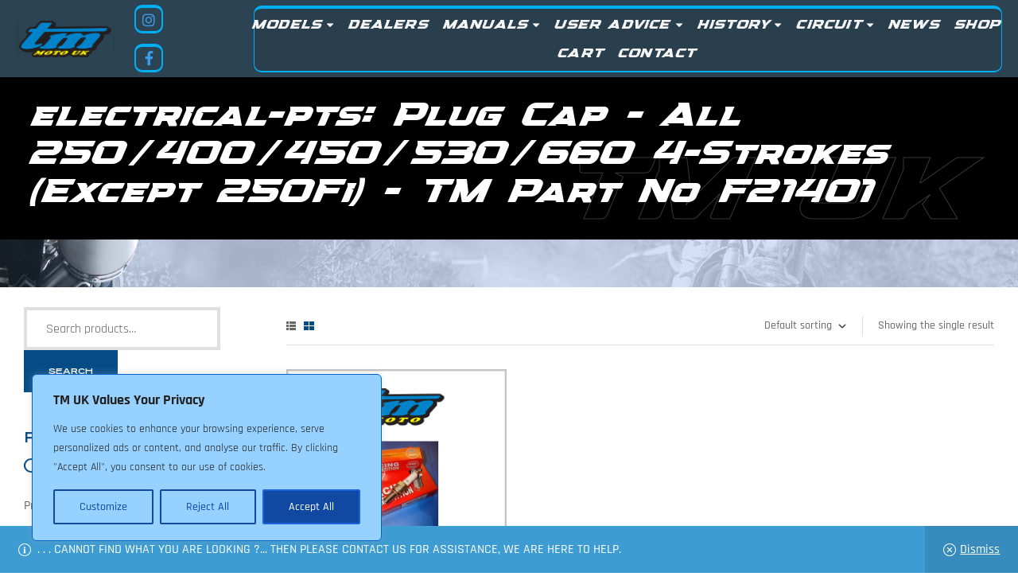

--- FILE ---
content_type: text/html; charset=UTF-8
request_url: https://tmukonline.com/electrical-pts/plug-cap-all-250-400-450-530-660-4-strokes-except-250fi-tm-part-no-f21401/
body_size: 32837
content:
<!doctype html>
<html lang="en-US">
<head>
	<meta charset="UTF-8">
    <meta name="viewport" content="width=device-width, initial-scale=1">
	<link rel="profile" href="//gmpg.org/xfn/11">
	

 <meta name='robots' content='index, follow, max-image-preview:large, max-snippet:-1, max-video-preview:-1' />
<link rel="dns-prefetch" href="//fonts.googleapis.com">
<link rel="dns-prefetch" href="//s.w.org">

	<!-- This site is optimized with the Yoast SEO plugin v26.7 - https://yoast.com/wordpress/plugins/seo/ -->
	<title>Plug Cap - All 250/400/450/530/660 4-Strokes (Except 250Fi) - TM Part No F21401 Archives - TM UK: TM &#039;Moto&#039; Official Importer</title>
	<link rel="canonical" href="https://tmukonline.com/electrical-pts/plug-cap-all-250-400-450-530-660-4-strokes-except-250fi-tm-part-no-f21401/" />
	<meta property="og:locale" content="en_US" />
	<meta property="og:type" content="article" />
	<meta property="og:title" content="Plug Cap - All 250/400/450/530/660 4-Strokes (Except 250Fi) - TM Part No F21401 Archives - TM UK: TM &#039;Moto&#039; Official Importer" />
	<meta property="og:url" content="https://tmukonline.com/electrical-pts/plug-cap-all-250-400-450-530-660-4-strokes-except-250fi-tm-part-no-f21401/" />
	<meta property="og:site_name" content="TM UK: TM &#039;Moto&#039; Official Importer" />
	<meta name="twitter:card" content="summary_large_image" />
	<script type="application/ld+json" class="yoast-schema-graph">{"@context":"https://schema.org","@graph":[{"@type":"CollectionPage","@id":"https://tmukonline.com/electrical-pts/plug-cap-all-250-400-450-530-660-4-strokes-except-250fi-tm-part-no-f21401/","url":"https://tmukonline.com/electrical-pts/plug-cap-all-250-400-450-530-660-4-strokes-except-250fi-tm-part-no-f21401/","name":"Plug Cap - All 250/400/450/530/660 4-Strokes (Except 250Fi) - TM Part No F21401 Archives - TM UK: TM &#039;Moto&#039; Official Importer","isPartOf":{"@id":"https://tmukonline.com/#website"},"primaryImageOfPage":{"@id":"https://tmukonline.com/electrical-pts/plug-cap-all-250-400-450-530-660-4-strokes-except-250fi-tm-part-no-f21401/#primaryimage"},"image":{"@id":"https://tmukonline.com/electrical-pts/plug-cap-all-250-400-450-530-660-4-strokes-except-250fi-tm-part-no-f21401/#primaryimage"},"thumbnailUrl":"https://tmukonline.com/wp-content/uploads/2016/12/CATEGORY-SPARK-PLUGS-CAPS-600X600.png","inLanguage":"en-US"},{"@type":"ImageObject","inLanguage":"en-US","@id":"https://tmukonline.com/electrical-pts/plug-cap-all-250-400-450-530-660-4-strokes-except-250fi-tm-part-no-f21401/#primaryimage","url":"https://tmukonline.com/wp-content/uploads/2016/12/CATEGORY-SPARK-PLUGS-CAPS-600X600.png","contentUrl":"https://tmukonline.com/wp-content/uploads/2016/12/CATEGORY-SPARK-PLUGS-CAPS-600X600.png","width":600,"height":600},{"@type":"WebSite","@id":"https://tmukonline.com/#website","url":"https://tmukonline.com/","name":"TM UK: TM &#039;Moto&#039; Official Importer","description":"TM Racing / TM Moto: Motorcycles, Spare Parts &amp; Accessories","publisher":{"@id":"https://tmukonline.com/#organization"},"potentialAction":[{"@type":"SearchAction","target":{"@type":"EntryPoint","urlTemplate":"https://tmukonline.com/?s={search_term_string}"},"query-input":{"@type":"PropertyValueSpecification","valueRequired":true,"valueName":"search_term_string"}}],"inLanguage":"en-US"},{"@type":"Organization","@id":"https://tmukonline.com/#organization","name":"TM UK: TM &#039;Moto&#039; Official Importer","url":"https://tmukonline.com/","logo":{"@type":"ImageObject","inLanguage":"en-US","@id":"https://tmukonline.com/#/schema/logo/image/","url":"https://tmukonline.com/wp-content/uploads/2023/07/TMUK-NEW-HEADER-COLOUR-2023.png","contentUrl":"https://tmukonline.com/wp-content/uploads/2023/07/TMUK-NEW-HEADER-COLOUR-2023.png","width":200,"height":50,"caption":"TM UK: TM &#039;Moto&#039; Official Importer"},"image":{"@id":"https://tmukonline.com/#/schema/logo/image/"},"sameAs":["https://www.facebook.com/TM.Racing.Motorcycles.UK/"]}]}</script>
	<!-- / Yoast SEO plugin. -->


<link rel='dns-prefetch' href='//fonts.googleapis.com' />
<link rel="alternate" type="application/rss+xml" title="TM UK: TM &#039;Moto&#039; Official Importer &raquo; Feed" href="https://tmukonline.com/feed/" />
<link rel="alternate" type="application/rss+xml" title="TM UK: TM &#039;Moto&#039; Official Importer &raquo; Comments Feed" href="https://tmukonline.com/comments/feed/" />
<link rel="alternate" type="application/rss+xml" title="TM UK: TM &#039;Moto&#039; Official Importer &raquo; Plug Cap - All 250/400/450/530/660 4-Strokes (Except 250Fi) - TM Part No F21401 electrical-pts Feed" href="https://tmukonline.com/electrical-pts/plug-cap-all-250-400-450-530-660-4-strokes-except-250fi-tm-part-no-f21401/feed/" />
<style id='wp-img-auto-sizes-contain-inline-css'>
img:is([sizes=auto i],[sizes^="auto," i]){contain-intrinsic-size:3000px 1500px}
/*# sourceURL=wp-img-auto-sizes-contain-inline-css */
</style>
<link rel='stylesheet' id='swiper-css' href='https://tmukonline.com/wp-content/plugins/elementor/assets/lib/swiper/v8/css/swiper.min.css?ver=8.4.5' media='all' />
<link rel='stylesheet' id='e-swiper-css' href='https://tmukonline.com/wp-content/plugins/elementor/assets/css/conditionals/e-swiper.min.css?ver=3.34.1' media='all' />
<style id='cf-frontend-style-inline-css'>
@font-face {
	font-family: 'Speed';
	font-weight: 200;
	src: url('https://tmukonline.com/wp-content/uploads/2023/08/speed-speed-700.ttf') format('truetype');
}
@font-face {
	font-family: 'Speed';
	font-weight: 100;
	src: url('https://tmukonline.com/wp-content/uploads/2023/08/speed-speed-700.ttf') format('truetype');
}
@font-face {
	font-family: 'Speed';
	font-weight: 100;
	src: url('https://tmukonline.com/wp-content/uploads/2023/08/speed-speed-700.ttf') format('truetype');
}
@font-face {
	font-family: 'Speed';
	font-weight: 200;
	src: url('https://tmukonline.com/wp-content/uploads/2023/08/speed-speed-700.ttf') format('truetype');
}
@font-face {
	font-family: 'Speed';
	font-weight: 100;
	src: url('https://tmukonline.com/wp-content/uploads/2023/08/speed-speed-700.ttf') format('truetype');
}
@font-face {
	font-family: 'Speed';
	font-weight: 200;
	src: url('https://tmukonline.com/wp-content/uploads/2023/08/speed-speed-700.ttf') format('truetype');
}
@font-face {
	font-family: 'Speed';
	font-weight: 900;
	src: url('https://tmukonline.com/wp-content/uploads/2023/08/speed-speed-700.ttf') format('truetype');
}
@font-face {
	font-family: 'Speed';
	font-weight: 800;
	src: url('https://tmukonline.com/wp-content/uploads/2023/08/speed-speed-700.ttf') format('truetype');
}
@font-face {
	font-family: 'Speed';
	font-weight: 700;
	src: url('https://tmukonline.com/wp-content/uploads/2023/08/speed-speed-700.ttf') format('truetype');
}
@font-face {
	font-family: 'Speed';
	font-weight: 600;
	src: url('https://tmukonline.com/wp-content/uploads/2023/08/speed-speed-700.ttf') format('truetype');
}
@font-face {
	font-family: 'Speed';
	font-weight: 500;
	src: url('https://tmukonline.com/wp-content/uploads/2023/08/speed-speed-700.ttf') format('truetype');
}
@font-face {
	font-family: 'Speed';
	font-weight: 400;
	src: url('https://tmukonline.com/wp-content/uploads/2023/08/speed-speed-700.ttf') format('truetype');
}
@font-face {
	font-family: 'Speed';
	font-weight: 300;
	src: url('https://tmukonline.com/wp-content/uploads/2023/08/speed-speed-700.ttf') format('truetype');
}
@font-face {
	font-family: 'Speed';
	font-weight: 900;
	src: url('https://tmukonline.com/wp-content/uploads/2023/08/speed-speed-700.ttf') format('truetype');
}
@font-face {
	font-family: 'Speed';
	font-weight: 800;
	src: url('https://tmukonline.com/wp-content/uploads/2023/08/speed-speed-700.ttf') format('truetype');
}
@font-face {
	font-family: 'Speed';
	font-weight: 700;
	src: url('https://tmukonline.com/wp-content/uploads/2023/08/speed-speed-700.ttf') format('truetype');
}
@font-face {
	font-family: 'Speed';
	font-weight: 600;
	src: url('https://tmukonline.com/wp-content/uploads/2023/08/speed-speed-700.ttf') format('truetype');
}
@font-face {
	font-family: 'Speed';
	font-weight: 600;
	src: url('https://tmukonline.com/wp-content/uploads/2023/08/speed-speed-700.ttf') format('truetype');
}
@font-face {
	font-family: 'Speed';
	font-weight: 500;
	src: url('https://tmukonline.com/wp-content/uploads/2023/08/speed-speed-700.ttf') format('truetype');
}
@font-face {
	font-family: 'Speed';
	font-weight: 400;
	src: url('https://tmukonline.com/wp-content/uploads/2023/08/speed-speed-700.ttf') format('truetype');
}
@font-face {
	font-family: 'Speed';
	font-weight: 300;
	src: url('https://tmukonline.com/wp-content/uploads/2023/08/speed-speed-700.ttf') format('truetype');
}
@font-face {
	font-family: 'Speed';
	font-weight: 300;
	src: url('https://tmukonline.com/wp-content/uploads/2023/08/speed-speed-700.ttf') format('truetype');
}
@font-face {
	font-family: 'Speed';
	font-weight: 900;
	src: url('https://tmukonline.com/wp-content/uploads/2023/08/speed-speed-700.ttf') format('truetype');
}
@font-face {
	font-family: 'Speed';
	font-weight: 800;
	src: url('https://tmukonline.com/wp-content/uploads/2023/08/speed-speed-700.ttf') format('truetype');
}
@font-face {
	font-family: 'Speed';
	font-weight: 700;
	src: url('https://tmukonline.com/wp-content/uploads/2023/08/speed-speed-700.ttf') format('truetype');
}
@font-face {
	font-family: 'Speed';
	font-weight: 600;
	src: url('https://tmukonline.com/wp-content/uploads/2023/08/speed-speed-700.ttf') format('truetype');
}
@font-face {
	font-family: 'Speed';
	font-weight: 500;
	src: url('https://tmukonline.com/wp-content/uploads/2023/08/speed-speed-700.ttf') format('truetype');
}
@font-face {
	font-family: 'Speed';
	font-weight: 400;
	src: url('https://tmukonline.com/wp-content/uploads/2023/08/speed-speed-700.ttf') format('truetype');
}
/*# sourceURL=cf-frontend-style-inline-css */
</style>
<link rel='stylesheet' id='hfe-widgets-style-css' href='https://tmukonline.com/wp-content/plugins/header-footer-elementor/inc/widgets-css/frontend.css?ver=2.8.1' media='all' />
<link rel='stylesheet' id='hfe-woo-product-grid-css' href='https://tmukonline.com/wp-content/plugins/header-footer-elementor/inc/widgets-css/woo-products.css?ver=2.8.1' media='all' />
<style id='wp-emoji-styles-inline-css'>

	img.wp-smiley, img.emoji {
		display: inline !important;
		border: none !important;
		box-shadow: none !important;
		height: 1em !important;
		width: 1em !important;
		margin: 0 0.07em !important;
		vertical-align: -0.1em !important;
		background: none !important;
		padding: 0 !important;
	}
/*# sourceURL=wp-emoji-styles-inline-css */
</style>
<link rel='stylesheet' id='wp-block-library-css' href='https://tmukonline.com/wp-includes/css/dist/block-library/style.min.css?ver=a62c93f3c0d4ec4b567b61e4e9e485f5' media='all' />
<style id='wp-block-library-theme-inline-css'>
.wp-block-audio :where(figcaption){color:#555;font-size:13px;text-align:center}.is-dark-theme .wp-block-audio :where(figcaption){color:#ffffffa6}.wp-block-audio{margin:0 0 1em}.wp-block-code{border:1px solid #ccc;border-radius:4px;font-family:Menlo,Consolas,monaco,monospace;padding:.8em 1em}.wp-block-embed :where(figcaption){color:#555;font-size:13px;text-align:center}.is-dark-theme .wp-block-embed :where(figcaption){color:#ffffffa6}.wp-block-embed{margin:0 0 1em}.blocks-gallery-caption{color:#555;font-size:13px;text-align:center}.is-dark-theme .blocks-gallery-caption{color:#ffffffa6}:root :where(.wp-block-image figcaption){color:#555;font-size:13px;text-align:center}.is-dark-theme :root :where(.wp-block-image figcaption){color:#ffffffa6}.wp-block-image{margin:0 0 1em}.wp-block-pullquote{border-bottom:4px solid;border-top:4px solid;color:currentColor;margin-bottom:1.75em}.wp-block-pullquote :where(cite),.wp-block-pullquote :where(footer),.wp-block-pullquote__citation{color:currentColor;font-size:.8125em;font-style:normal;text-transform:uppercase}.wp-block-quote{border-left:.25em solid;margin:0 0 1.75em;padding-left:1em}.wp-block-quote cite,.wp-block-quote footer{color:currentColor;font-size:.8125em;font-style:normal;position:relative}.wp-block-quote:where(.has-text-align-right){border-left:none;border-right:.25em solid;padding-left:0;padding-right:1em}.wp-block-quote:where(.has-text-align-center){border:none;padding-left:0}.wp-block-quote.is-large,.wp-block-quote.is-style-large,.wp-block-quote:where(.is-style-plain){border:none}.wp-block-search .wp-block-search__label{font-weight:700}.wp-block-search__button{border:1px solid #ccc;padding:.375em .625em}:where(.wp-block-group.has-background){padding:1.25em 2.375em}.wp-block-separator.has-css-opacity{opacity:.4}.wp-block-separator{border:none;border-bottom:2px solid;margin-left:auto;margin-right:auto}.wp-block-separator.has-alpha-channel-opacity{opacity:1}.wp-block-separator:not(.is-style-wide):not(.is-style-dots){width:100px}.wp-block-separator.has-background:not(.is-style-dots){border-bottom:none;height:1px}.wp-block-separator.has-background:not(.is-style-wide):not(.is-style-dots){height:2px}.wp-block-table{margin:0 0 1em}.wp-block-table td,.wp-block-table th{word-break:normal}.wp-block-table :where(figcaption){color:#555;font-size:13px;text-align:center}.is-dark-theme .wp-block-table :where(figcaption){color:#ffffffa6}.wp-block-video :where(figcaption){color:#555;font-size:13px;text-align:center}.is-dark-theme .wp-block-video :where(figcaption){color:#ffffffa6}.wp-block-video{margin:0 0 1em}:root :where(.wp-block-template-part.has-background){margin-bottom:0;margin-top:0;padding:1.25em 2.375em}
/*# sourceURL=/wp-includes/css/dist/block-library/theme.min.css */
</style>
<style id='classic-theme-styles-inline-css'>
/*! This file is auto-generated */
.wp-block-button__link{color:#fff;background-color:#32373c;border-radius:9999px;box-shadow:none;text-decoration:none;padding:calc(.667em + 2px) calc(1.333em + 2px);font-size:1.125em}.wp-block-file__button{background:#32373c;color:#fff;text-decoration:none}
/*# sourceURL=/wp-includes/css/classic-themes.min.css */
</style>
<link rel='stylesheet' id='ridez-gutenberg-blocks-css' href='https://tmukonline.com/wp-content/themes/ridez/assets/css/base/gutenberg-blocks.css?ver=1.0.22' media='all' />
<style id='global-styles-inline-css'>
:root{--wp--preset--aspect-ratio--square: 1;--wp--preset--aspect-ratio--4-3: 4/3;--wp--preset--aspect-ratio--3-4: 3/4;--wp--preset--aspect-ratio--3-2: 3/2;--wp--preset--aspect-ratio--2-3: 2/3;--wp--preset--aspect-ratio--16-9: 16/9;--wp--preset--aspect-ratio--9-16: 9/16;--wp--preset--color--black: #000000;--wp--preset--color--cyan-bluish-gray: #abb8c3;--wp--preset--color--white: #ffffff;--wp--preset--color--pale-pink: #f78da7;--wp--preset--color--vivid-red: #cf2e2e;--wp--preset--color--luminous-vivid-orange: #ff6900;--wp--preset--color--luminous-vivid-amber: #fcb900;--wp--preset--color--light-green-cyan: #7bdcb5;--wp--preset--color--vivid-green-cyan: #00d084;--wp--preset--color--pale-cyan-blue: #8ed1fc;--wp--preset--color--vivid-cyan-blue: #0693e3;--wp--preset--color--vivid-purple: #9b51e0;--wp--preset--gradient--vivid-cyan-blue-to-vivid-purple: linear-gradient(135deg,rgb(6,147,227) 0%,rgb(155,81,224) 100%);--wp--preset--gradient--light-green-cyan-to-vivid-green-cyan: linear-gradient(135deg,rgb(122,220,180) 0%,rgb(0,208,130) 100%);--wp--preset--gradient--luminous-vivid-amber-to-luminous-vivid-orange: linear-gradient(135deg,rgb(252,185,0) 0%,rgb(255,105,0) 100%);--wp--preset--gradient--luminous-vivid-orange-to-vivid-red: linear-gradient(135deg,rgb(255,105,0) 0%,rgb(207,46,46) 100%);--wp--preset--gradient--very-light-gray-to-cyan-bluish-gray: linear-gradient(135deg,rgb(238,238,238) 0%,rgb(169,184,195) 100%);--wp--preset--gradient--cool-to-warm-spectrum: linear-gradient(135deg,rgb(74,234,220) 0%,rgb(151,120,209) 20%,rgb(207,42,186) 40%,rgb(238,44,130) 60%,rgb(251,105,98) 80%,rgb(254,248,76) 100%);--wp--preset--gradient--blush-light-purple: linear-gradient(135deg,rgb(255,206,236) 0%,rgb(152,150,240) 100%);--wp--preset--gradient--blush-bordeaux: linear-gradient(135deg,rgb(254,205,165) 0%,rgb(254,45,45) 50%,rgb(107,0,62) 100%);--wp--preset--gradient--luminous-dusk: linear-gradient(135deg,rgb(255,203,112) 0%,rgb(199,81,192) 50%,rgb(65,88,208) 100%);--wp--preset--gradient--pale-ocean: linear-gradient(135deg,rgb(255,245,203) 0%,rgb(182,227,212) 50%,rgb(51,167,181) 100%);--wp--preset--gradient--electric-grass: linear-gradient(135deg,rgb(202,248,128) 0%,rgb(113,206,126) 100%);--wp--preset--gradient--midnight: linear-gradient(135deg,rgb(2,3,129) 0%,rgb(40,116,252) 100%);--wp--preset--font-size--small: 14px;--wp--preset--font-size--medium: 23px;--wp--preset--font-size--large: 26px;--wp--preset--font-size--x-large: 42px;--wp--preset--font-size--normal: 16px;--wp--preset--font-size--huge: 37px;--wp--preset--spacing--20: 0.44rem;--wp--preset--spacing--30: 0.67rem;--wp--preset--spacing--40: 1rem;--wp--preset--spacing--50: 1.5rem;--wp--preset--spacing--60: 2.25rem;--wp--preset--spacing--70: 3.38rem;--wp--preset--spacing--80: 5.06rem;--wp--preset--shadow--natural: 6px 6px 9px rgba(0, 0, 0, 0.2);--wp--preset--shadow--deep: 12px 12px 50px rgba(0, 0, 0, 0.4);--wp--preset--shadow--sharp: 6px 6px 0px rgba(0, 0, 0, 0.2);--wp--preset--shadow--outlined: 6px 6px 0px -3px rgb(255, 255, 255), 6px 6px rgb(0, 0, 0);--wp--preset--shadow--crisp: 6px 6px 0px rgb(0, 0, 0);}:where(.is-layout-flex){gap: 0.5em;}:where(.is-layout-grid){gap: 0.5em;}body .is-layout-flex{display: flex;}.is-layout-flex{flex-wrap: wrap;align-items: center;}.is-layout-flex > :is(*, div){margin: 0;}body .is-layout-grid{display: grid;}.is-layout-grid > :is(*, div){margin: 0;}:where(.wp-block-columns.is-layout-flex){gap: 2em;}:where(.wp-block-columns.is-layout-grid){gap: 2em;}:where(.wp-block-post-template.is-layout-flex){gap: 1.25em;}:where(.wp-block-post-template.is-layout-grid){gap: 1.25em;}.has-black-color{color: var(--wp--preset--color--black) !important;}.has-cyan-bluish-gray-color{color: var(--wp--preset--color--cyan-bluish-gray) !important;}.has-white-color{color: var(--wp--preset--color--white) !important;}.has-pale-pink-color{color: var(--wp--preset--color--pale-pink) !important;}.has-vivid-red-color{color: var(--wp--preset--color--vivid-red) !important;}.has-luminous-vivid-orange-color{color: var(--wp--preset--color--luminous-vivid-orange) !important;}.has-luminous-vivid-amber-color{color: var(--wp--preset--color--luminous-vivid-amber) !important;}.has-light-green-cyan-color{color: var(--wp--preset--color--light-green-cyan) !important;}.has-vivid-green-cyan-color{color: var(--wp--preset--color--vivid-green-cyan) !important;}.has-pale-cyan-blue-color{color: var(--wp--preset--color--pale-cyan-blue) !important;}.has-vivid-cyan-blue-color{color: var(--wp--preset--color--vivid-cyan-blue) !important;}.has-vivid-purple-color{color: var(--wp--preset--color--vivid-purple) !important;}.has-black-background-color{background-color: var(--wp--preset--color--black) !important;}.has-cyan-bluish-gray-background-color{background-color: var(--wp--preset--color--cyan-bluish-gray) !important;}.has-white-background-color{background-color: var(--wp--preset--color--white) !important;}.has-pale-pink-background-color{background-color: var(--wp--preset--color--pale-pink) !important;}.has-vivid-red-background-color{background-color: var(--wp--preset--color--vivid-red) !important;}.has-luminous-vivid-orange-background-color{background-color: var(--wp--preset--color--luminous-vivid-orange) !important;}.has-luminous-vivid-amber-background-color{background-color: var(--wp--preset--color--luminous-vivid-amber) !important;}.has-light-green-cyan-background-color{background-color: var(--wp--preset--color--light-green-cyan) !important;}.has-vivid-green-cyan-background-color{background-color: var(--wp--preset--color--vivid-green-cyan) !important;}.has-pale-cyan-blue-background-color{background-color: var(--wp--preset--color--pale-cyan-blue) !important;}.has-vivid-cyan-blue-background-color{background-color: var(--wp--preset--color--vivid-cyan-blue) !important;}.has-vivid-purple-background-color{background-color: var(--wp--preset--color--vivid-purple) !important;}.has-black-border-color{border-color: var(--wp--preset--color--black) !important;}.has-cyan-bluish-gray-border-color{border-color: var(--wp--preset--color--cyan-bluish-gray) !important;}.has-white-border-color{border-color: var(--wp--preset--color--white) !important;}.has-pale-pink-border-color{border-color: var(--wp--preset--color--pale-pink) !important;}.has-vivid-red-border-color{border-color: var(--wp--preset--color--vivid-red) !important;}.has-luminous-vivid-orange-border-color{border-color: var(--wp--preset--color--luminous-vivid-orange) !important;}.has-luminous-vivid-amber-border-color{border-color: var(--wp--preset--color--luminous-vivid-amber) !important;}.has-light-green-cyan-border-color{border-color: var(--wp--preset--color--light-green-cyan) !important;}.has-vivid-green-cyan-border-color{border-color: var(--wp--preset--color--vivid-green-cyan) !important;}.has-pale-cyan-blue-border-color{border-color: var(--wp--preset--color--pale-cyan-blue) !important;}.has-vivid-cyan-blue-border-color{border-color: var(--wp--preset--color--vivid-cyan-blue) !important;}.has-vivid-purple-border-color{border-color: var(--wp--preset--color--vivid-purple) !important;}.has-vivid-cyan-blue-to-vivid-purple-gradient-background{background: var(--wp--preset--gradient--vivid-cyan-blue-to-vivid-purple) !important;}.has-light-green-cyan-to-vivid-green-cyan-gradient-background{background: var(--wp--preset--gradient--light-green-cyan-to-vivid-green-cyan) !important;}.has-luminous-vivid-amber-to-luminous-vivid-orange-gradient-background{background: var(--wp--preset--gradient--luminous-vivid-amber-to-luminous-vivid-orange) !important;}.has-luminous-vivid-orange-to-vivid-red-gradient-background{background: var(--wp--preset--gradient--luminous-vivid-orange-to-vivid-red) !important;}.has-very-light-gray-to-cyan-bluish-gray-gradient-background{background: var(--wp--preset--gradient--very-light-gray-to-cyan-bluish-gray) !important;}.has-cool-to-warm-spectrum-gradient-background{background: var(--wp--preset--gradient--cool-to-warm-spectrum) !important;}.has-blush-light-purple-gradient-background{background: var(--wp--preset--gradient--blush-light-purple) !important;}.has-blush-bordeaux-gradient-background{background: var(--wp--preset--gradient--blush-bordeaux) !important;}.has-luminous-dusk-gradient-background{background: var(--wp--preset--gradient--luminous-dusk) !important;}.has-pale-ocean-gradient-background{background: var(--wp--preset--gradient--pale-ocean) !important;}.has-electric-grass-gradient-background{background: var(--wp--preset--gradient--electric-grass) !important;}.has-midnight-gradient-background{background: var(--wp--preset--gradient--midnight) !important;}.has-small-font-size{font-size: var(--wp--preset--font-size--small) !important;}.has-medium-font-size{font-size: var(--wp--preset--font-size--medium) !important;}.has-large-font-size{font-size: var(--wp--preset--font-size--large) !important;}.has-x-large-font-size{font-size: var(--wp--preset--font-size--x-large) !important;}
:where(.wp-block-post-template.is-layout-flex){gap: 1.25em;}:where(.wp-block-post-template.is-layout-grid){gap: 1.25em;}
:where(.wp-block-term-template.is-layout-flex){gap: 1.25em;}:where(.wp-block-term-template.is-layout-grid){gap: 1.25em;}
:where(.wp-block-columns.is-layout-flex){gap: 2em;}:where(.wp-block-columns.is-layout-grid){gap: 2em;}
:root :where(.wp-block-pullquote){font-size: 1.5em;line-height: 1.6;}
/*# sourceURL=global-styles-inline-css */
</style>
<link rel='stylesheet' id='contact-form-7-css' href='https://tmukonline.com/wp-content/plugins/contact-form-7/includes/css/styles.css?ver=6.1.4' media='all' />
<style id='woocommerce-inline-inline-css'>
.woocommerce form .form-row .required { visibility: visible; }
/*# sourceURL=woocommerce-inline-inline-css */
</style>
<link rel='stylesheet' id='hfe-style-css' href='https://tmukonline.com/wp-content/plugins/header-footer-elementor/assets/css/header-footer-elementor.css?ver=2.8.1' media='all' />
<link rel='stylesheet' id='elementor-icons-css' href='https://tmukonline.com/wp-content/plugins/elementor/assets/lib/eicons/css/elementor-icons.min.css?ver=5.45.0' media='all' />
<link rel='stylesheet' id='elementor-frontend-css' href='https://tmukonline.com/wp-content/uploads/elementor/css/custom-frontend.min.css?ver=1768412625' media='all' />
<link rel='stylesheet' id='elementor-post-13-css' href='https://tmukonline.com/wp-content/uploads/elementor/css/post-13.css?ver=1768412625' media='all' />
<link rel='stylesheet' id='elementor-post-174-css' href='https://tmukonline.com/wp-content/uploads/elementor/css/post-174.css?ver=1768412625' media='all' />
<link rel='stylesheet' id='elementor-post-4668-css' href='https://tmukonline.com/wp-content/uploads/elementor/css/post-4668.css?ver=1768412625' media='all' />
<link rel='stylesheet' id='elementor-post-625-css' href='https://tmukonline.com/wp-content/uploads/elementor/css/post-625.css?ver=1768412625' media='all' />
<link rel='stylesheet' id='woo-variation-swatches-css' href='https://tmukonline.com/wp-content/plugins/woo-variation-swatches/assets/css/frontend.min.css?ver=1763113991' media='all' />
<style id='woo-variation-swatches-inline-css'>
:root {
--wvs-tick:url("data:image/svg+xml;utf8,%3Csvg filter='drop-shadow(0px 0px 2px rgb(0 0 0 / .8))' xmlns='http://www.w3.org/2000/svg'  viewBox='0 0 30 30'%3E%3Cpath fill='none' stroke='%23ffffff' stroke-linecap='round' stroke-linejoin='round' stroke-width='4' d='M4 16L11 23 27 7'/%3E%3C/svg%3E");

--wvs-cross:url("data:image/svg+xml;utf8,%3Csvg filter='drop-shadow(0px 0px 5px rgb(255 255 255 / .6))' xmlns='http://www.w3.org/2000/svg' width='72px' height='72px' viewBox='0 0 24 24'%3E%3Cpath fill='none' stroke='%23ff0000' stroke-linecap='round' stroke-width='0.6' d='M5 5L19 19M19 5L5 19'/%3E%3C/svg%3E");
--wvs-single-product-item-width:30px;
--wvs-single-product-item-height:30px;
--wvs-single-product-item-font-size:16px}
/*# sourceURL=woo-variation-swatches-inline-css */
</style>
<link rel='stylesheet' id='hint-css' href='https://tmukonline.com/wp-content/plugins/woo-smart-compare/assets/libs/hint/hint.min.css?ver=a62c93f3c0d4ec4b567b61e4e9e485f5' media='all' />
<link rel='stylesheet' id='perfect-scrollbar-css' href='https://tmukonline.com/wp-content/plugins/woo-smart-compare/assets/libs/perfect-scrollbar/css/perfect-scrollbar.min.css?ver=a62c93f3c0d4ec4b567b61e4e9e485f5' media='all' />
<link rel='stylesheet' id='perfect-scrollbar-wpc-css' href='https://tmukonline.com/wp-content/plugins/woo-smart-compare/assets/libs/perfect-scrollbar/css/custom-theme.css?ver=a62c93f3c0d4ec4b567b61e4e9e485f5' media='all' />
<link rel='stylesheet' id='woosc-frontend-css' href='https://tmukonline.com/wp-content/plugins/woo-smart-compare/assets/css/frontend.css?ver=6.5.3' media='all' />
<link rel='stylesheet' id='slick-css' href='https://tmukonline.com/wp-content/plugins/woo-smart-quick-view/assets/libs/slick/slick.css?ver=a62c93f3c0d4ec4b567b61e4e9e485f5' media='all' />
<link rel='stylesheet' id='magnific-popup-css' href='https://tmukonline.com/wp-content/themes/ridez/assets/css/libs/magnific-popup.css?ver=1.0.22' media='all' />
<link rel='stylesheet' id='woosq-feather-css' href='https://tmukonline.com/wp-content/plugins/woo-smart-quick-view/assets/libs/feather/feather.css?ver=a62c93f3c0d4ec4b567b61e4e9e485f5' media='all' />
<link rel='stylesheet' id='woosq-frontend-css' href='https://tmukonline.com/wp-content/plugins/woo-smart-quick-view/assets/css/frontend.css?ver=4.2.8' media='all' />
<link rel='stylesheet' id='woosw-icons-css' href='https://tmukonline.com/wp-content/plugins/woo-smart-wishlist/assets/css/icons.css?ver=5.0.8' media='all' />
<link rel='stylesheet' id='woosw-frontend-css' href='https://tmukonline.com/wp-content/plugins/woo-smart-wishlist/assets/css/frontend.css?ver=5.0.8' media='all' />
<style id='woosw-frontend-inline-css'>
.woosw-popup .woosw-popup-inner .woosw-popup-content .woosw-popup-content-bot .woosw-notice { background-color: #5fbd74; } .woosw-popup .woosw-popup-inner .woosw-popup-content .woosw-popup-content-bot .woosw-popup-content-bot-inner a:hover { color: #5fbd74; border-color: #5fbd74; } 
/*# sourceURL=woosw-frontend-inline-css */
</style>
<link rel='stylesheet' id='ridez-style-css' href='https://tmukonline.com/wp-content/themes/ridez/style.css?ver=1.0.22' media='all' />
<style id='ridez-style-inline-css'>
body{--primary:#054C87;--secondary:#054C87;--text:#666666;--accent:#009FD3;--lighter:#999999;--dark:#222222;--border:#E0E0E0;}.col-full{max-width:1410px}
@media(min-width:2400px){body.theme-ridez [data-elementor-columns-widescreen="1"] .column-item{flex: 0 0 100%; max-width: 100%;}.woocommerce.columns-widescreen-1 ul.products li.product{flex: 0 0 100%; max-width: 100%;}body.theme-ridez [data-elementor-columns-widescreen="2"] .column-item{flex: 0 0 50%; max-width: 50%;}.woocommerce.columns-widescreen-2 ul.products li.product{flex: 0 0 50%; max-width: 50%;}body.theme-ridez [data-elementor-columns-widescreen="3"] .column-item{flex: 0 0 33.3333333333%; max-width: 33.3333333333%;}.woocommerce.columns-widescreen-3 ul.products li.product{flex: 0 0 33.3333333333%; max-width: 33.3333333333%;}body.theme-ridez [data-elementor-columns-widescreen="4"] .column-item{flex: 0 0 25%; max-width: 25%;}.woocommerce.columns-widescreen-4 ul.products li.product{flex: 0 0 25%; max-width: 25%;}body.theme-ridez [data-elementor-columns-widescreen="5"] .column-item{flex: 0 0 20%; max-width: 20%;}.woocommerce.columns-widescreen-5 ul.products li.product{flex: 0 0 20%; max-width: 20%;}body.theme-ridez [data-elementor-columns-widescreen="6"] .column-item{flex: 0 0 16.6666666667%; max-width: 16.6666666667%;}.woocommerce.columns-widescreen-6 ul.products li.product{flex: 0 0 16.6666666667%; max-width: 16.6666666667%;}body.theme-ridez [data-elementor-columns-widescreen="7"] .column-item{flex: 0 0 14.2857142857%; max-width: 14.2857142857%;}.woocommerce.columns-widescreen-7 ul.products li.product{flex: 0 0 14.2857142857%; max-width: 14.2857142857%;}body.theme-ridez [data-elementor-columns-widescreen="8"] .column-item{flex: 0 0 12.5%; max-width: 12.5%;}.woocommerce.columns-widescreen-8 ul.products li.product{flex: 0 0 12.5%; max-width: 12.5%;}}@media(max-width:1024px){body.theme-ridez [data-elementor-columns-tablet="1"] .column-item{flex: 0 0 100%; max-width: 100%;}.woocommerce.columns-tablet-1 ul.products li.product{flex: 0 0 100%; max-width: 100%;}body.theme-ridez [data-elementor-columns-tablet="2"] .column-item{flex: 0 0 50%; max-width: 50%;}.woocommerce.columns-tablet-2 ul.products li.product{flex: 0 0 50%; max-width: 50%;}body.theme-ridez [data-elementor-columns-tablet="3"] .column-item{flex: 0 0 33.3333333333%; max-width: 33.3333333333%;}.woocommerce.columns-tablet-3 ul.products li.product{flex: 0 0 33.3333333333%; max-width: 33.3333333333%;}body.theme-ridez [data-elementor-columns-tablet="4"] .column-item{flex: 0 0 25%; max-width: 25%;}.woocommerce.columns-tablet-4 ul.products li.product{flex: 0 0 25%; max-width: 25%;}body.theme-ridez [data-elementor-columns-tablet="5"] .column-item{flex: 0 0 20%; max-width: 20%;}.woocommerce.columns-tablet-5 ul.products li.product{flex: 0 0 20%; max-width: 20%;}body.theme-ridez [data-elementor-columns-tablet="6"] .column-item{flex: 0 0 16.6666666667%; max-width: 16.6666666667%;}.woocommerce.columns-tablet-6 ul.products li.product{flex: 0 0 16.6666666667%; max-width: 16.6666666667%;}body.theme-ridez [data-elementor-columns-tablet="7"] .column-item{flex: 0 0 14.2857142857%; max-width: 14.2857142857%;}.woocommerce.columns-tablet-7 ul.products li.product{flex: 0 0 14.2857142857%; max-width: 14.2857142857%;}body.theme-ridez [data-elementor-columns-tablet="8"] .column-item{flex: 0 0 12.5%; max-width: 12.5%;}.woocommerce.columns-tablet-8 ul.products li.product{flex: 0 0 12.5%; max-width: 12.5%;}}@media(max-width:767px){body.theme-ridez [data-elementor-columns-mobile="1"] .column-item{flex: 0 0 100%; max-width: 100%;}.woocommerce.columns-mobile-1 ul.products li.product{flex: 0 0 100%; max-width: 100%;}body.theme-ridez [data-elementor-columns-mobile="2"] .column-item{flex: 0 0 50%; max-width: 50%;}.woocommerce.columns-mobile-2 ul.products li.product{flex: 0 0 50%; max-width: 50%;}body.theme-ridez [data-elementor-columns-mobile="3"] .column-item{flex: 0 0 33.3333333333%; max-width: 33.3333333333%;}.woocommerce.columns-mobile-3 ul.products li.product{flex: 0 0 33.3333333333%; max-width: 33.3333333333%;}body.theme-ridez [data-elementor-columns-mobile="4"] .column-item{flex: 0 0 25%; max-width: 25%;}.woocommerce.columns-mobile-4 ul.products li.product{flex: 0 0 25%; max-width: 25%;}body.theme-ridez [data-elementor-columns-mobile="5"] .column-item{flex: 0 0 20%; max-width: 20%;}.woocommerce.columns-mobile-5 ul.products li.product{flex: 0 0 20%; max-width: 20%;}body.theme-ridez [data-elementor-columns-mobile="6"] .column-item{flex: 0 0 16.6666666667%; max-width: 16.6666666667%;}.woocommerce.columns-mobile-6 ul.products li.product{flex: 0 0 16.6666666667%; max-width: 16.6666666667%;}body.theme-ridez [data-elementor-columns-mobile="7"] .column-item{flex: 0 0 14.2857142857%; max-width: 14.2857142857%;}.woocommerce.columns-mobile-7 ul.products li.product{flex: 0 0 14.2857142857%; max-width: 14.2857142857%;}body.theme-ridez [data-elementor-columns-mobile="8"] .column-item{flex: 0 0 12.5%; max-width: 12.5%;}.woocommerce.columns-mobile-8 ul.products li.product{flex: 0 0 12.5%; max-width: 12.5%;}}
/*# sourceURL=ridez-style-inline-css */
</style>
<link rel='stylesheet' id='ridez-slick-style-css' href='https://tmukonline.com/wp-content/themes/ridez/assets/css/base/slick.css?ver=1.0.22' media='all' />
<link rel='stylesheet' id='ridez-slick-theme-style-css' href='https://tmukonline.com/wp-content/themes/ridez/assets/css/base/slick-theme.css?ver=1.0.22' media='all' />
<link rel='stylesheet' id='ridez-fonts-css' href='//fonts.googleapis.com/css2?family=Rajdhani:wght@300;400;500;600;700&#038;subset=latin%2Clatin-ext&#038;display=swap' media='all' />
<link rel='stylesheet' id='elementor-post-115423-css' href='https://tmukonline.com/wp-content/uploads/elementor/css/post-115423.css?ver=1768412633' media='all' />
<link rel='stylesheet' id='ridez-elementor-css' href='https://tmukonline.com/wp-content/themes/ridez/assets/css/base/elementor.css?ver=1.0.22' media='all' />
<link rel='stylesheet' id='hfe-elementor-icons-css' href='https://tmukonline.com/wp-content/plugins/elementor/assets/lib/eicons/css/elementor-icons.min.css?ver=5.34.0' media='all' />
<link rel='stylesheet' id='hfe-icons-list-css' href='https://tmukonline.com/wp-content/plugins/elementor/assets/css/widget-icon-list.min.css?ver=3.24.3' media='all' />
<link rel='stylesheet' id='hfe-social-icons-css' href='https://tmukonline.com/wp-content/plugins/elementor/assets/css/widget-social-icons.min.css?ver=3.24.0' media='all' />
<link rel='stylesheet' id='hfe-social-share-icons-brands-css' href='https://tmukonline.com/wp-content/plugins/elementor/assets/lib/font-awesome/css/brands.css?ver=5.15.3' media='all' />
<link rel='stylesheet' id='hfe-social-share-icons-fontawesome-css' href='https://tmukonline.com/wp-content/plugins/elementor/assets/lib/font-awesome/css/fontawesome.css?ver=5.15.3' media='all' />
<link rel='stylesheet' id='hfe-nav-menu-icons-css' href='https://tmukonline.com/wp-content/plugins/elementor/assets/lib/font-awesome/css/solid.css?ver=5.15.3' media='all' />
<link rel='stylesheet' id='ridez-woocommerce-style-css' href='https://tmukonline.com/wp-content/themes/ridez/assets/css/woocommerce/woocommerce.css?ver=1.0.22' media='all' />
<link rel='stylesheet' id='tooltipster-bundle-css' href='https://tmukonline.com/wp-content/themes/ridez/assets/css/libs/tooltipster.bundle.min.css?ver=1.0.22' media='all' />
<link rel='stylesheet' id='ridez-child-style-css' href='https://tmukonline.com/wp-content/themes/ridez-child/style.css?ver=1.0.5' media='all' />
<link rel='stylesheet' id='elementor-gf-local-rajdhani-css' href='https://tmukonline.com/wp-content/uploads/elementor/google-fonts/css/rajdhani.css?ver=1757582076' media='all' />
<link rel='stylesheet' id='elementor-gf-local-montserrat-css' href='https://tmukonline.com/wp-content/uploads/elementor/google-fonts/css/montserrat.css?ver=1757582089' media='all' />
<link rel='stylesheet' id='elementor-gf-local-audiowide-css' href='https://tmukonline.com/wp-content/uploads/elementor/google-fonts/css/audiowide.css?ver=1757582096' media='all' />
<link rel='stylesheet' id='elementor-gf-local-exo2-css' href='https://tmukonline.com/wp-content/uploads/elementor/google-fonts/css/exo2.css?ver=1757582096' media='all' />
<link rel='stylesheet' id='elementor-icons-shared-0-css' href='https://tmukonline.com/wp-content/plugins/elementor/assets/lib/font-awesome/css/fontawesome.min.css?ver=5.15.3' media='all' />
<link rel='stylesheet' id='elementor-icons-fa-brands-css' href='https://tmukonline.com/wp-content/plugins/elementor/assets/lib/font-awesome/css/brands.min.css?ver=5.15.3' media='all' />
<link rel='stylesheet' id='elementor-icons-fa-solid-css' href='https://tmukonline.com/wp-content/plugins/elementor/assets/lib/font-awesome/css/solid.min.css?ver=5.15.3' media='all' />
<script type="text/template" id="tmpl-variation-template">
	<div class="woocommerce-variation-description">{{{ data.variation.variation_description }}}</div>
	<div class="woocommerce-variation-price">{{{ data.variation.price_html }}}</div>
	<div class="woocommerce-variation-availability">{{{ data.variation.availability_html }}}</div>
</script>
<script type="text/template" id="tmpl-unavailable-variation-template">
	<p role="alert">Sorry, this product is unavailable. Please choose a different combination.</p>
</script>
<script id="cookie-law-info-js-extra">
var _ckyConfig = {"_ipData":[],"_assetsURL":"https://tmukonline.com/wp-content/plugins/cookie-law-info/lite/frontend/images/","_publicURL":"https://tmukonline.com","_expiry":"365","_categories":[{"name":"Necessary","slug":"necessary","isNecessary":true,"ccpaDoNotSell":true,"cookies":[],"active":true,"defaultConsent":{"gdpr":true,"ccpa":true}},{"name":"Functional","slug":"functional","isNecessary":false,"ccpaDoNotSell":true,"cookies":[],"active":true,"defaultConsent":{"gdpr":false,"ccpa":false}},{"name":"Analytics","slug":"analytics","isNecessary":false,"ccpaDoNotSell":true,"cookies":[],"active":true,"defaultConsent":{"gdpr":false,"ccpa":false}},{"name":"Performance","slug":"performance","isNecessary":false,"ccpaDoNotSell":true,"cookies":[],"active":true,"defaultConsent":{"gdpr":false,"ccpa":false}},{"name":"Advertisement","slug":"advertisement","isNecessary":false,"ccpaDoNotSell":true,"cookies":[],"active":true,"defaultConsent":{"gdpr":false,"ccpa":false}}],"_activeLaw":"gdpr","_rootDomain":"","_block":"1","_showBanner":"1","_bannerConfig":{"settings":{"type":"box","preferenceCenterType":"popup","position":"bottom-left","applicableLaw":"gdpr"},"behaviours":{"reloadBannerOnAccept":false,"loadAnalyticsByDefault":false,"animations":{"onLoad":"animate","onHide":"sticky"}},"config":{"revisitConsent":{"status":false,"tag":"revisit-consent","position":"bottom-left","meta":{"url":"#"},"styles":{"background-color":"#0056A7"},"elements":{"title":{"type":"text","tag":"revisit-consent-title","status":true,"styles":{"color":"#0056a7"}}}},"preferenceCenter":{"toggle":{"status":true,"tag":"detail-category-toggle","type":"toggle","states":{"active":{"styles":{"background-color":"#1863DC"}},"inactive":{"styles":{"background-color":"#D0D5D2"}}}}},"categoryPreview":{"status":false,"toggle":{"status":true,"tag":"detail-category-preview-toggle","type":"toggle","states":{"active":{"styles":{"background-color":"#1863DC"}},"inactive":{"styles":{"background-color":"#D0D5D2"}}}}},"videoPlaceholder":{"status":true,"styles":{"background-color":"#000000","border-color":"#000000","color":"#ffffff"}},"readMore":{"status":false,"tag":"readmore-button","type":"link","meta":{"noFollow":true,"newTab":true},"styles":{"color":"#1863DC","background-color":"transparent","border-color":"transparent"}},"showMore":{"status":true,"tag":"show-desc-button","type":"button","styles":{"color":"#1863DC"}},"showLess":{"status":true,"tag":"hide-desc-button","type":"button","styles":{"color":"#1863DC"}},"alwaysActive":{"status":true,"tag":"always-active","styles":{"color":"#008000"}},"manualLinks":{"status":true,"tag":"manual-links","type":"link","styles":{"color":"#1863DC"}},"auditTable":{"status":true},"optOption":{"status":true,"toggle":{"status":true,"tag":"optout-option-toggle","type":"toggle","states":{"active":{"styles":{"background-color":"#1863dc"}},"inactive":{"styles":{"background-color":"#FFFFFF"}}}}}}},"_version":"3.3.9.1","_logConsent":"1","_tags":[{"tag":"accept-button","styles":{"color":"#FFFFFF","background-color":"#1048A2","border-color":"#1863DC"}},{"tag":"reject-button","styles":{"color":"#1048A2","background-color":"transparent","border-color":"#1048A2"}},{"tag":"settings-button","styles":{"color":"#1048a2","background-color":"transparent","border-color":"#1048A2"}},{"tag":"readmore-button","styles":{"color":"#1863DC","background-color":"transparent","border-color":"transparent"}},{"tag":"donotsell-button","styles":{"color":"#1863DC","background-color":"transparent","border-color":"transparent"}},{"tag":"show-desc-button","styles":{"color":"#1863DC"}},{"tag":"hide-desc-button","styles":{"color":"#1863DC"}},{"tag":"cky-always-active","styles":[]},{"tag":"cky-link","styles":[]},{"tag":"accept-button","styles":{"color":"#FFFFFF","background-color":"#1048A2","border-color":"#1863DC"}},{"tag":"revisit-consent","styles":{"background-color":"#0056A7"}}],"_shortCodes":[{"key":"cky_readmore","content":"\u003Ca href=\"#\" class=\"cky-policy\" aria-label=\"Cookie Policy\" target=\"_blank\" rel=\"noopener\" data-cky-tag=\"readmore-button\"\u003ECookie Policy\u003C/a\u003E","tag":"readmore-button","status":false,"attributes":{"rel":"nofollow","target":"_blank"}},{"key":"cky_show_desc","content":"\u003Cbutton class=\"cky-show-desc-btn\" data-cky-tag=\"show-desc-button\" aria-label=\"Show more\"\u003EShow more\u003C/button\u003E","tag":"show-desc-button","status":true,"attributes":[]},{"key":"cky_hide_desc","content":"\u003Cbutton class=\"cky-show-desc-btn\" data-cky-tag=\"hide-desc-button\" aria-label=\"Show less\"\u003EShow less\u003C/button\u003E","tag":"hide-desc-button","status":true,"attributes":[]},{"key":"cky_optout_show_desc","content":"[cky_optout_show_desc]","tag":"optout-show-desc-button","status":true,"attributes":[]},{"key":"cky_optout_hide_desc","content":"[cky_optout_hide_desc]","tag":"optout-hide-desc-button","status":true,"attributes":[]},{"key":"cky_category_toggle_label","content":"[cky_{{status}}_category_label] [cky_preference_{{category_slug}}_title]","tag":"","status":true,"attributes":[]},{"key":"cky_enable_category_label","content":"Enable","tag":"","status":true,"attributes":[]},{"key":"cky_disable_category_label","content":"Disable","tag":"","status":true,"attributes":[]},{"key":"cky_video_placeholder","content":"\u003Cdiv class=\"video-placeholder-normal\" data-cky-tag=\"video-placeholder\" id=\"[UNIQUEID]\"\u003E\u003Cp class=\"video-placeholder-text-normal\" data-cky-tag=\"placeholder-title\"\u003EPlease accept cookies to access this content\u003C/p\u003E\u003C/div\u003E","tag":"","status":true,"attributes":[]},{"key":"cky_enable_optout_label","content":"Enable","tag":"","status":true,"attributes":[]},{"key":"cky_disable_optout_label","content":"Disable","tag":"","status":true,"attributes":[]},{"key":"cky_optout_toggle_label","content":"[cky_{{status}}_optout_label] [cky_optout_option_title]","tag":"","status":true,"attributes":[]},{"key":"cky_optout_option_title","content":"Do Not Sell or Share My Personal Information","tag":"","status":true,"attributes":[]},{"key":"cky_optout_close_label","content":"Close","tag":"","status":true,"attributes":[]},{"key":"cky_preference_close_label","content":"Close","tag":"","status":true,"attributes":[]}],"_rtl":"","_language":"en","_providersToBlock":[]};
var _ckyStyles = {"css":".cky-overlay{background: #000000; opacity: 0.4; position: fixed; top: 0; left: 0; width: 100%; height: 100%; z-index: 99999999;}.cky-hide{display: none;}.cky-btn-revisit-wrapper{display: flex; align-items: center; justify-content: center; background: #0056a7; width: 45px; height: 45px; border-radius: 50%; position: fixed; z-index: 999999; cursor: pointer;}.cky-revisit-bottom-left{bottom: 15px; left: 15px;}.cky-revisit-bottom-right{bottom: 15px; right: 15px;}.cky-btn-revisit-wrapper .cky-btn-revisit{display: flex; align-items: center; justify-content: center; background: none; border: none; cursor: pointer; position: relative; margin: 0; padding: 0;}.cky-btn-revisit-wrapper .cky-btn-revisit img{max-width: fit-content; margin: 0; height: 30px; width: 30px;}.cky-revisit-bottom-left:hover::before{content: attr(data-tooltip); position: absolute; background: #4e4b66; color: #ffffff; left: calc(100% + 7px); font-size: 12px; line-height: 16px; width: max-content; padding: 4px 8px; border-radius: 4px;}.cky-revisit-bottom-left:hover::after{position: absolute; content: \"\"; border: 5px solid transparent; left: calc(100% + 2px); border-left-width: 0; border-right-color: #4e4b66;}.cky-revisit-bottom-right:hover::before{content: attr(data-tooltip); position: absolute; background: #4e4b66; color: #ffffff; right: calc(100% + 7px); font-size: 12px; line-height: 16px; width: max-content; padding: 4px 8px; border-radius: 4px;}.cky-revisit-bottom-right:hover::after{position: absolute; content: \"\"; border: 5px solid transparent; right: calc(100% + 2px); border-right-width: 0; border-left-color: #4e4b66;}.cky-revisit-hide{display: none;}.cky-consent-container{position: fixed; width: 440px; box-sizing: border-box; z-index: 9999999; border-radius: 6px;}.cky-consent-container .cky-consent-bar{background: #ffffff; border: 1px solid; padding: 20px 26px; box-shadow: 0 -1px 10px 0 #acabab4d; border-radius: 6px;}.cky-box-bottom-left{bottom: 40px; left: 40px;}.cky-box-bottom-right{bottom: 40px; right: 40px;}.cky-box-top-left{top: 40px; left: 40px;}.cky-box-top-right{top: 40px; right: 40px;}.cky-custom-brand-logo-wrapper .cky-custom-brand-logo{width: 100px; height: auto; margin: 0 0 12px 0;}.cky-notice .cky-title{color: #212121; font-weight: 700; font-size: 18px; line-height: 24px; margin: 0 0 12px 0;}.cky-notice-des *,.cky-preference-content-wrapper *,.cky-accordion-header-des *,.cky-gpc-wrapper .cky-gpc-desc *{font-size: 14px;}.cky-notice-des{color: #212121; font-size: 14px; line-height: 24px; font-weight: 400;}.cky-notice-des img{height: 25px; width: 25px;}.cky-consent-bar .cky-notice-des p,.cky-gpc-wrapper .cky-gpc-desc p,.cky-preference-body-wrapper .cky-preference-content-wrapper p,.cky-accordion-header-wrapper .cky-accordion-header-des p,.cky-cookie-des-table li div:last-child p{color: inherit; margin-top: 0; overflow-wrap: break-word;}.cky-notice-des P:last-child,.cky-preference-content-wrapper p:last-child,.cky-cookie-des-table li div:last-child p:last-child,.cky-gpc-wrapper .cky-gpc-desc p:last-child{margin-bottom: 0;}.cky-notice-des a.cky-policy,.cky-notice-des button.cky-policy{font-size: 14px; color: #1863dc; white-space: nowrap; cursor: pointer; background: transparent; border: 1px solid; text-decoration: underline;}.cky-notice-des button.cky-policy{padding: 0;}.cky-notice-des a.cky-policy:focus-visible,.cky-notice-des button.cky-policy:focus-visible,.cky-preference-content-wrapper .cky-show-desc-btn:focus-visible,.cky-accordion-header .cky-accordion-btn:focus-visible,.cky-preference-header .cky-btn-close:focus-visible,.cky-switch input[type=\"checkbox\"]:focus-visible,.cky-footer-wrapper a:focus-visible,.cky-btn:focus-visible{outline: 2px solid #1863dc; outline-offset: 2px;}.cky-btn:focus:not(:focus-visible),.cky-accordion-header .cky-accordion-btn:focus:not(:focus-visible),.cky-preference-content-wrapper .cky-show-desc-btn:focus:not(:focus-visible),.cky-btn-revisit-wrapper .cky-btn-revisit:focus:not(:focus-visible),.cky-preference-header .cky-btn-close:focus:not(:focus-visible),.cky-consent-bar .cky-banner-btn-close:focus:not(:focus-visible){outline: 0;}button.cky-show-desc-btn:not(:hover):not(:active){color: #1863dc; background: transparent;}button.cky-accordion-btn:not(:hover):not(:active),button.cky-banner-btn-close:not(:hover):not(:active),button.cky-btn-revisit:not(:hover):not(:active),button.cky-btn-close:not(:hover):not(:active){background: transparent;}.cky-consent-bar button:hover,.cky-modal.cky-modal-open button:hover,.cky-consent-bar button:focus,.cky-modal.cky-modal-open button:focus{text-decoration: none;}.cky-notice-btn-wrapper{display: flex; justify-content: flex-start; align-items: center; flex-wrap: wrap; margin-top: 16px;}.cky-notice-btn-wrapper .cky-btn{text-shadow: none; box-shadow: none;}.cky-btn{flex: auto; max-width: 100%; font-size: 14px; font-family: inherit; line-height: 24px; padding: 8px; font-weight: 500; margin: 0 8px 0 0; border-radius: 2px; cursor: pointer; text-align: center; text-transform: none; min-height: 0;}.cky-btn:hover{opacity: 0.8;}.cky-btn-customize{color: #1863dc; background: transparent; border: 2px solid #1863dc;}.cky-btn-reject{color: #1863dc; background: transparent; border: 2px solid #1863dc;}.cky-btn-accept{background: #1863dc; color: #ffffff; border: 2px solid #1863dc;}.cky-btn:last-child{margin-right: 0;}@media (max-width: 576px){.cky-box-bottom-left{bottom: 0; left: 0;}.cky-box-bottom-right{bottom: 0; right: 0;}.cky-box-top-left{top: 0; left: 0;}.cky-box-top-right{top: 0; right: 0;}}@media (max-width: 440px){.cky-box-bottom-left, .cky-box-bottom-right, .cky-box-top-left, .cky-box-top-right{width: 100%; max-width: 100%;}.cky-consent-container .cky-consent-bar{padding: 20px 0;}.cky-custom-brand-logo-wrapper, .cky-notice .cky-title, .cky-notice-des, .cky-notice-btn-wrapper{padding: 0 24px;}.cky-notice-des{max-height: 40vh; overflow-y: scroll;}.cky-notice-btn-wrapper{flex-direction: column; margin-top: 0;}.cky-btn{width: 100%; margin: 10px 0 0 0;}.cky-notice-btn-wrapper .cky-btn-customize{order: 2;}.cky-notice-btn-wrapper .cky-btn-reject{order: 3;}.cky-notice-btn-wrapper .cky-btn-accept{order: 1; margin-top: 16px;}}@media (max-width: 352px){.cky-notice .cky-title{font-size: 16px;}.cky-notice-des *{font-size: 12px;}.cky-notice-des, .cky-btn{font-size: 12px;}}.cky-modal.cky-modal-open{display: flex; visibility: visible; -webkit-transform: translate(-50%, -50%); -moz-transform: translate(-50%, -50%); -ms-transform: translate(-50%, -50%); -o-transform: translate(-50%, -50%); transform: translate(-50%, -50%); top: 50%; left: 50%; transition: all 1s ease;}.cky-modal{box-shadow: 0 32px 68px rgba(0, 0, 0, 0.3); margin: 0 auto; position: fixed; max-width: 100%; background: #ffffff; top: 50%; box-sizing: border-box; border-radius: 6px; z-index: 999999999; color: #212121; -webkit-transform: translate(-50%, 100%); -moz-transform: translate(-50%, 100%); -ms-transform: translate(-50%, 100%); -o-transform: translate(-50%, 100%); transform: translate(-50%, 100%); visibility: hidden; transition: all 0s ease;}.cky-preference-center{max-height: 79vh; overflow: hidden; width: 845px; overflow: hidden; flex: 1 1 0; display: flex; flex-direction: column; border-radius: 6px;}.cky-preference-header{display: flex; align-items: center; justify-content: space-between; padding: 22px 24px; border-bottom: 1px solid;}.cky-preference-header .cky-preference-title{font-size: 18px; font-weight: 700; line-height: 24px;}.cky-preference-header .cky-btn-close{margin: 0; cursor: pointer; vertical-align: middle; padding: 0; background: none; border: none; width: auto; height: auto; min-height: 0; line-height: 0; text-shadow: none; box-shadow: none;}.cky-preference-header .cky-btn-close img{margin: 0; height: 10px; width: 10px;}.cky-preference-body-wrapper{padding: 0 24px; flex: 1; overflow: auto; box-sizing: border-box;}.cky-preference-content-wrapper,.cky-gpc-wrapper .cky-gpc-desc{font-size: 14px; line-height: 24px; font-weight: 400; padding: 12px 0;}.cky-preference-content-wrapper{border-bottom: 1px solid;}.cky-preference-content-wrapper img{height: 25px; width: 25px;}.cky-preference-content-wrapper .cky-show-desc-btn{font-size: 14px; font-family: inherit; color: #1863dc; text-decoration: none; line-height: 24px; padding: 0; margin: 0; white-space: nowrap; cursor: pointer; background: transparent; border-color: transparent; text-transform: none; min-height: 0; text-shadow: none; box-shadow: none;}.cky-accordion-wrapper{margin-bottom: 10px;}.cky-accordion{border-bottom: 1px solid;}.cky-accordion:last-child{border-bottom: none;}.cky-accordion .cky-accordion-item{display: flex; margin-top: 10px;}.cky-accordion .cky-accordion-body{display: none;}.cky-accordion.cky-accordion-active .cky-accordion-body{display: block; padding: 0 22px; margin-bottom: 16px;}.cky-accordion-header-wrapper{cursor: pointer; width: 100%;}.cky-accordion-item .cky-accordion-header{display: flex; justify-content: space-between; align-items: center;}.cky-accordion-header .cky-accordion-btn{font-size: 16px; font-family: inherit; color: #212121; line-height: 24px; background: none; border: none; font-weight: 700; padding: 0; margin: 0; cursor: pointer; text-transform: none; min-height: 0; text-shadow: none; box-shadow: none;}.cky-accordion-header .cky-always-active{color: #008000; font-weight: 600; line-height: 24px; font-size: 14px;}.cky-accordion-header-des{font-size: 14px; line-height: 24px; margin: 10px 0 16px 0;}.cky-accordion-chevron{margin-right: 22px; position: relative; cursor: pointer;}.cky-accordion-chevron-hide{display: none;}.cky-accordion .cky-accordion-chevron i::before{content: \"\"; position: absolute; border-right: 1.4px solid; border-bottom: 1.4px solid; border-color: inherit; height: 6px; width: 6px; -webkit-transform: rotate(-45deg); -moz-transform: rotate(-45deg); -ms-transform: rotate(-45deg); -o-transform: rotate(-45deg); transform: rotate(-45deg); transition: all 0.2s ease-in-out; top: 8px;}.cky-accordion.cky-accordion-active .cky-accordion-chevron i::before{-webkit-transform: rotate(45deg); -moz-transform: rotate(45deg); -ms-transform: rotate(45deg); -o-transform: rotate(45deg); transform: rotate(45deg);}.cky-audit-table{background: #f4f4f4; border-radius: 6px;}.cky-audit-table .cky-empty-cookies-text{color: inherit; font-size: 12px; line-height: 24px; margin: 0; padding: 10px;}.cky-audit-table .cky-cookie-des-table{font-size: 12px; line-height: 24px; font-weight: normal; padding: 15px 10px; border-bottom: 1px solid; border-bottom-color: inherit; margin: 0;}.cky-audit-table .cky-cookie-des-table:last-child{border-bottom: none;}.cky-audit-table .cky-cookie-des-table li{list-style-type: none; display: flex; padding: 3px 0;}.cky-audit-table .cky-cookie-des-table li:first-child{padding-top: 0;}.cky-cookie-des-table li div:first-child{width: 100px; font-weight: 600; word-break: break-word; word-wrap: break-word;}.cky-cookie-des-table li div:last-child{flex: 1; word-break: break-word; word-wrap: break-word; margin-left: 8px;}.cky-footer-shadow{display: block; width: 100%; height: 40px; background: linear-gradient(180deg, rgba(255, 255, 255, 0) 0%, #ffffff 100%); position: absolute; bottom: calc(100% - 1px);}.cky-footer-wrapper{position: relative;}.cky-prefrence-btn-wrapper{display: flex; flex-wrap: wrap; align-items: center; justify-content: center; padding: 22px 24px; border-top: 1px solid;}.cky-prefrence-btn-wrapper .cky-btn{flex: auto; max-width: 100%; text-shadow: none; box-shadow: none;}.cky-btn-preferences{color: #1863dc; background: transparent; border: 2px solid #1863dc;}.cky-preference-header,.cky-preference-body-wrapper,.cky-preference-content-wrapper,.cky-accordion-wrapper,.cky-accordion,.cky-accordion-wrapper,.cky-footer-wrapper,.cky-prefrence-btn-wrapper{border-color: inherit;}@media (max-width: 845px){.cky-modal{max-width: calc(100% - 16px);}}@media (max-width: 576px){.cky-modal{max-width: 100%;}.cky-preference-center{max-height: 100vh;}.cky-prefrence-btn-wrapper{flex-direction: column;}.cky-accordion.cky-accordion-active .cky-accordion-body{padding-right: 0;}.cky-prefrence-btn-wrapper .cky-btn{width: 100%; margin: 10px 0 0 0;}.cky-prefrence-btn-wrapper .cky-btn-reject{order: 3;}.cky-prefrence-btn-wrapper .cky-btn-accept{order: 1; margin-top: 0;}.cky-prefrence-btn-wrapper .cky-btn-preferences{order: 2;}}@media (max-width: 425px){.cky-accordion-chevron{margin-right: 15px;}.cky-notice-btn-wrapper{margin-top: 0;}.cky-accordion.cky-accordion-active .cky-accordion-body{padding: 0 15px;}}@media (max-width: 352px){.cky-preference-header .cky-preference-title{font-size: 16px;}.cky-preference-header{padding: 16px 24px;}.cky-preference-content-wrapper *, .cky-accordion-header-des *{font-size: 12px;}.cky-preference-content-wrapper, .cky-preference-content-wrapper .cky-show-more, .cky-accordion-header .cky-always-active, .cky-accordion-header-des, .cky-preference-content-wrapper .cky-show-desc-btn, .cky-notice-des a.cky-policy{font-size: 12px;}.cky-accordion-header .cky-accordion-btn{font-size: 14px;}}.cky-switch{display: flex;}.cky-switch input[type=\"checkbox\"]{position: relative; width: 44px; height: 24px; margin: 0; background: #d0d5d2; -webkit-appearance: none; border-radius: 50px; cursor: pointer; outline: 0; border: none; top: 0;}.cky-switch input[type=\"checkbox\"]:checked{background: #1863dc;}.cky-switch input[type=\"checkbox\"]:before{position: absolute; content: \"\"; height: 20px; width: 20px; left: 2px; bottom: 2px; border-radius: 50%; background-color: white; -webkit-transition: 0.4s; transition: 0.4s; margin: 0;}.cky-switch input[type=\"checkbox\"]:after{display: none;}.cky-switch input[type=\"checkbox\"]:checked:before{-webkit-transform: translateX(20px); -ms-transform: translateX(20px); transform: translateX(20px);}@media (max-width: 425px){.cky-switch input[type=\"checkbox\"]{width: 38px; height: 21px;}.cky-switch input[type=\"checkbox\"]:before{height: 17px; width: 17px;}.cky-switch input[type=\"checkbox\"]:checked:before{-webkit-transform: translateX(17px); -ms-transform: translateX(17px); transform: translateX(17px);}}.cky-consent-bar .cky-banner-btn-close{position: absolute; right: 9px; top: 5px; background: none; border: none; cursor: pointer; padding: 0; margin: 0; min-height: 0; line-height: 0; height: auto; width: auto; text-shadow: none; box-shadow: none;}.cky-consent-bar .cky-banner-btn-close img{height: 9px; width: 9px; margin: 0;}.cky-notice-group{font-size: 14px; line-height: 24px; font-weight: 400; color: #212121;}.cky-notice-btn-wrapper .cky-btn-do-not-sell{font-size: 14px; line-height: 24px; padding: 6px 0; margin: 0; font-weight: 500; background: none; border-radius: 2px; border: none; cursor: pointer; text-align: left; color: #1863dc; background: transparent; border-color: transparent; box-shadow: none; text-shadow: none;}.cky-consent-bar .cky-banner-btn-close:focus-visible,.cky-notice-btn-wrapper .cky-btn-do-not-sell:focus-visible,.cky-opt-out-btn-wrapper .cky-btn:focus-visible,.cky-opt-out-checkbox-wrapper input[type=\"checkbox\"].cky-opt-out-checkbox:focus-visible{outline: 2px solid #1863dc; outline-offset: 2px;}@media (max-width: 440px){.cky-consent-container{width: 100%;}}@media (max-width: 352px){.cky-notice-des a.cky-policy, .cky-notice-btn-wrapper .cky-btn-do-not-sell{font-size: 12px;}}.cky-opt-out-wrapper{padding: 12px 0;}.cky-opt-out-wrapper .cky-opt-out-checkbox-wrapper{display: flex; align-items: center;}.cky-opt-out-checkbox-wrapper .cky-opt-out-checkbox-label{font-size: 16px; font-weight: 700; line-height: 24px; margin: 0 0 0 12px; cursor: pointer;}.cky-opt-out-checkbox-wrapper input[type=\"checkbox\"].cky-opt-out-checkbox{background-color: #ffffff; border: 1px solid black; width: 20px; height: 18.5px; margin: 0; -webkit-appearance: none; position: relative; display: flex; align-items: center; justify-content: center; border-radius: 2px; cursor: pointer;}.cky-opt-out-checkbox-wrapper input[type=\"checkbox\"].cky-opt-out-checkbox:checked{background-color: #1863dc; border: none;}.cky-opt-out-checkbox-wrapper input[type=\"checkbox\"].cky-opt-out-checkbox:checked::after{left: 6px; bottom: 4px; width: 7px; height: 13px; border: solid #ffffff; border-width: 0 3px 3px 0; border-radius: 2px; -webkit-transform: rotate(45deg); -ms-transform: rotate(45deg); transform: rotate(45deg); content: \"\"; position: absolute; box-sizing: border-box;}.cky-opt-out-checkbox-wrapper.cky-disabled .cky-opt-out-checkbox-label,.cky-opt-out-checkbox-wrapper.cky-disabled input[type=\"checkbox\"].cky-opt-out-checkbox{cursor: no-drop;}.cky-gpc-wrapper{margin: 0 0 0 32px;}.cky-footer-wrapper .cky-opt-out-btn-wrapper{display: flex; flex-wrap: wrap; align-items: center; justify-content: center; padding: 22px 24px;}.cky-opt-out-btn-wrapper .cky-btn{flex: auto; max-width: 100%; text-shadow: none; box-shadow: none;}.cky-opt-out-btn-wrapper .cky-btn-cancel{border: 1px solid #dedfe0; background: transparent; color: #858585;}.cky-opt-out-btn-wrapper .cky-btn-confirm{background: #1863dc; color: #ffffff; border: 1px solid #1863dc;}@media (max-width: 352px){.cky-opt-out-checkbox-wrapper .cky-opt-out-checkbox-label{font-size: 14px;}.cky-gpc-wrapper .cky-gpc-desc, .cky-gpc-wrapper .cky-gpc-desc *{font-size: 12px;}.cky-opt-out-checkbox-wrapper input[type=\"checkbox\"].cky-opt-out-checkbox{width: 16px; height: 16px;}.cky-opt-out-checkbox-wrapper input[type=\"checkbox\"].cky-opt-out-checkbox:checked::after{left: 5px; bottom: 4px; width: 3px; height: 9px;}.cky-gpc-wrapper{margin: 0 0 0 28px;}}.video-placeholder-youtube{background-size: 100% 100%; background-position: center; background-repeat: no-repeat; background-color: #b2b0b059; position: relative; display: flex; align-items: center; justify-content: center; max-width: 100%;}.video-placeholder-text-youtube{text-align: center; align-items: center; padding: 10px 16px; background-color: #000000cc; color: #ffffff; border: 1px solid; border-radius: 2px; cursor: pointer;}.video-placeholder-normal{background-image: url(\"/wp-content/plugins/cookie-law-info/lite/frontend/images/placeholder.svg\"); background-size: 80px; background-position: center; background-repeat: no-repeat; background-color: #b2b0b059; position: relative; display: flex; align-items: flex-end; justify-content: center; max-width: 100%;}.video-placeholder-text-normal{align-items: center; padding: 10px 16px; text-align: center; border: 1px solid; border-radius: 2px; cursor: pointer;}.cky-rtl{direction: rtl; text-align: right;}.cky-rtl .cky-banner-btn-close{left: 9px; right: auto;}.cky-rtl .cky-notice-btn-wrapper .cky-btn:last-child{margin-right: 8px;}.cky-rtl .cky-notice-btn-wrapper .cky-btn:first-child{margin-right: 0;}.cky-rtl .cky-notice-btn-wrapper{margin-left: 0; margin-right: 15px;}.cky-rtl .cky-prefrence-btn-wrapper .cky-btn{margin-right: 8px;}.cky-rtl .cky-prefrence-btn-wrapper .cky-btn:first-child{margin-right: 0;}.cky-rtl .cky-accordion .cky-accordion-chevron i::before{border: none; border-left: 1.4px solid; border-top: 1.4px solid; left: 12px;}.cky-rtl .cky-accordion.cky-accordion-active .cky-accordion-chevron i::before{-webkit-transform: rotate(-135deg); -moz-transform: rotate(-135deg); -ms-transform: rotate(-135deg); -o-transform: rotate(-135deg); transform: rotate(-135deg);}@media (max-width: 768px){.cky-rtl .cky-notice-btn-wrapper{margin-right: 0;}}@media (max-width: 576px){.cky-rtl .cky-notice-btn-wrapper .cky-btn:last-child{margin-right: 0;}.cky-rtl .cky-prefrence-btn-wrapper .cky-btn{margin-right: 0;}.cky-rtl .cky-accordion.cky-accordion-active .cky-accordion-body{padding: 0 22px 0 0;}}@media (max-width: 425px){.cky-rtl .cky-accordion.cky-accordion-active .cky-accordion-body{padding: 0 15px 0 0;}}.cky-rtl .cky-opt-out-btn-wrapper .cky-btn{margin-right: 12px;}.cky-rtl .cky-opt-out-btn-wrapper .cky-btn:first-child{margin-right: 0;}.cky-rtl .cky-opt-out-checkbox-wrapper .cky-opt-out-checkbox-label{margin: 0 12px 0 0;}"};
//# sourceURL=cookie-law-info-js-extra
</script>
<script src="https://tmukonline.com/wp-content/plugins/cookie-law-info/lite/frontend/js/script.min.js?ver=3.3.9.1" id="cookie-law-info-js"></script>
<script src="https://tmukonline.com/wp-includes/js/jquery/jquery.min.js?ver=3.7.1" id="jquery-core-js"></script>
<script src="https://tmukonline.com/wp-includes/js/jquery/jquery-migrate.min.js?ver=3.4.1" id="jquery-migrate-js"></script>
<script id="jquery-js-after">
!function($){"use strict";$(document).ready(function(){$(this).scrollTop()>100&&$(".hfe-scroll-to-top-wrap").removeClass("hfe-scroll-to-top-hide"),$(window).scroll(function(){$(this).scrollTop()<100?$(".hfe-scroll-to-top-wrap").fadeOut(300):$(".hfe-scroll-to-top-wrap").fadeIn(300)}),$(".hfe-scroll-to-top-wrap").on("click",function(){$("html, body").animate({scrollTop:0},300);return!1})})}(jQuery);
!function($){'use strict';$(document).ready(function(){var bar=$('.hfe-reading-progress-bar');if(!bar.length)return;$(window).on('scroll',function(){var s=$(window).scrollTop(),d=$(document).height()-$(window).height(),p=d? s/d*100:0;bar.css('width',p+'%')});});}(jQuery);
//# sourceURL=jquery-js-after
</script>
<script src="https://tmukonline.com/wp-content/plugins/woocommerce/assets/js/jquery-blockui/jquery.blockUI.min.js?ver=2.7.0-wc.10.4.3" id="wc-jquery-blockui-js" data-wp-strategy="defer"></script>
<script id="wc-add-to-cart-js-extra">
var wc_add_to_cart_params = {"ajax_url":"/wp-admin/admin-ajax.php","wc_ajax_url":"/?wc-ajax=%%endpoint%%","i18n_view_cart":"","cart_url":"https://tmukonline.com/cart/","is_cart":"","cart_redirect_after_add":"no"};
//# sourceURL=wc-add-to-cart-js-extra
</script>
<script src="https://tmukonline.com/wp-content/plugins/woocommerce/assets/js/frontend/add-to-cart.min.js?ver=10.4.3" id="wc-add-to-cart-js" defer data-wp-strategy="defer"></script>
<script src="https://tmukonline.com/wp-content/plugins/woocommerce/assets/js/js-cookie/js.cookie.min.js?ver=2.1.4-wc.10.4.3" id="wc-js-cookie-js" data-wp-strategy="defer"></script>
<script id="woocommerce-js-extra">
var woocommerce_params = {"ajax_url":"/wp-admin/admin-ajax.php","wc_ajax_url":"/?wc-ajax=%%endpoint%%","i18n_password_show":"Show password","i18n_password_hide":"Hide password"};
//# sourceURL=woocommerce-js-extra
</script>
<script src="https://tmukonline.com/wp-content/plugins/woocommerce/assets/js/frontend/woocommerce.min.js?ver=10.4.3" id="woocommerce-js" defer data-wp-strategy="defer"></script>
<script src="https://tmukonline.com/wp-includes/js/underscore.min.js?ver=1.13.7" id="underscore-js"></script>
<script id="wp-util-js-extra">
var _wpUtilSettings = {"ajax":{"url":"/wp-admin/admin-ajax.php"}};
//# sourceURL=wp-util-js-extra
</script>
<script src="https://tmukonline.com/wp-includes/js/wp-util.min.js?ver=a62c93f3c0d4ec4b567b61e4e9e485f5" id="wp-util-js"></script>
<script src="https://tmukonline.com/wp-content/themes/ridez/assets/js/vendor/jarallax.js?ver=a62c93f3c0d4ec4b567b61e4e9e485f5" id="jarallax-js"></script>
<link rel="https://api.w.org/" href="https://tmukonline.com/wp-json/" /><link rel="EditURI" type="application/rsd+xml" title="RSD" href="https://tmukonline.com/xmlrpc.php?rsd" />
<style id="cky-style-inline">[data-cky-tag]{visibility:hidden;}</style>	<noscript><style>.woocommerce-product-gallery{ opacity: 1 !important; }</style></noscript>
	<meta name="generator" content="Elementor 3.34.1; features: additional_custom_breakpoints; settings: css_print_method-external, google_font-enabled, font_display-swap">
			<style>
				.e-con.e-parent:nth-of-type(n+4):not(.e-lazyloaded):not(.e-no-lazyload),
				.e-con.e-parent:nth-of-type(n+4):not(.e-lazyloaded):not(.e-no-lazyload) * {
					background-image: none !important;
				}
				@media screen and (max-height: 1024px) {
					.e-con.e-parent:nth-of-type(n+3):not(.e-lazyloaded):not(.e-no-lazyload),
					.e-con.e-parent:nth-of-type(n+3):not(.e-lazyloaded):not(.e-no-lazyload) * {
						background-image: none !important;
					}
				}
				@media screen and (max-height: 640px) {
					.e-con.e-parent:nth-of-type(n+2):not(.e-lazyloaded):not(.e-no-lazyload),
					.e-con.e-parent:nth-of-type(n+2):not(.e-lazyloaded):not(.e-no-lazyload) * {
						background-image: none !important;
					}
				}
			</style>
			<meta name="generator" content="Powered by Slider Revolution 6.7.40 - responsive, Mobile-Friendly Slider Plugin for WordPress with comfortable drag and drop interface." />
<link rel="icon" href="https://tmukonline.com/wp-content/uploads/2023/03/TM-MOTO-UK-LOGO-512X512-50x50.png" sizes="32x32" />
<link rel="icon" href="https://tmukonline.com/wp-content/uploads/2023/03/TM-MOTO-UK-LOGO-512X512-300x300.png" sizes="192x192" />
<link rel="apple-touch-icon" href="https://tmukonline.com/wp-content/uploads/2023/03/TM-MOTO-UK-LOGO-512X512-300x300.png" />
<meta name="msapplication-TileImage" content="https://tmukonline.com/wp-content/uploads/2023/03/TM-MOTO-UK-LOGO-512X512-300x300.png" />
<script>function setREVStartSize(e){
			//window.requestAnimationFrame(function() {
				window.RSIW = window.RSIW===undefined ? window.innerWidth : window.RSIW;
				window.RSIH = window.RSIH===undefined ? window.innerHeight : window.RSIH;
				try {
					var pw = document.getElementById(e.c).parentNode.offsetWidth,
						newh;
					pw = pw===0 || isNaN(pw) || (e.l=="fullwidth" || e.layout=="fullwidth") ? window.RSIW : pw;
					e.tabw = e.tabw===undefined ? 0 : parseInt(e.tabw);
					e.thumbw = e.thumbw===undefined ? 0 : parseInt(e.thumbw);
					e.tabh = e.tabh===undefined ? 0 : parseInt(e.tabh);
					e.thumbh = e.thumbh===undefined ? 0 : parseInt(e.thumbh);
					e.tabhide = e.tabhide===undefined ? 0 : parseInt(e.tabhide);
					e.thumbhide = e.thumbhide===undefined ? 0 : parseInt(e.thumbhide);
					e.mh = e.mh===undefined || e.mh=="" || e.mh==="auto" ? 0 : parseInt(e.mh,0);
					if(e.layout==="fullscreen" || e.l==="fullscreen")
						newh = Math.max(e.mh,window.RSIH);
					else{
						e.gw = Array.isArray(e.gw) ? e.gw : [e.gw];
						for (var i in e.rl) if (e.gw[i]===undefined || e.gw[i]===0) e.gw[i] = e.gw[i-1];
						e.gh = e.el===undefined || e.el==="" || (Array.isArray(e.el) && e.el.length==0)? e.gh : e.el;
						e.gh = Array.isArray(e.gh) ? e.gh : [e.gh];
						for (var i in e.rl) if (e.gh[i]===undefined || e.gh[i]===0) e.gh[i] = e.gh[i-1];
											
						var nl = new Array(e.rl.length),
							ix = 0,
							sl;
						e.tabw = e.tabhide>=pw ? 0 : e.tabw;
						e.thumbw = e.thumbhide>=pw ? 0 : e.thumbw;
						e.tabh = e.tabhide>=pw ? 0 : e.tabh;
						e.thumbh = e.thumbhide>=pw ? 0 : e.thumbh;
						for (var i in e.rl) nl[i] = e.rl[i]<window.RSIW ? 0 : e.rl[i];
						sl = nl[0];
						for (var i in nl) if (sl>nl[i] && nl[i]>0) { sl = nl[i]; ix=i;}
						var m = pw>(e.gw[ix]+e.tabw+e.thumbw) ? 1 : (pw-(e.tabw+e.thumbw)) / (e.gw[ix]);
						newh =  (e.gh[ix] * m) + (e.tabh + e.thumbh);
					}
					var el = document.getElementById(e.c);
					if (el!==null && el) el.style.height = newh+"px";
					el = document.getElementById(e.c+"_wrapper");
					if (el!==null && el) {
						el.style.height = newh+"px";
						el.style.display = "block";
					}
				} catch(e){
					console.log("Failure at Presize of Slider:" + e)
				}
			//});
		  };</script>
		<style id="wp-custom-css">
			.woocommerce #content,.woocommerce .woocommerce-cart-form,.woocommerce #customer_details{
    background-color:#fff !important;
    padding-top: 25px;
}		</style>
		</head>
<body data-rsssl=1 class="archive tax-pa_electrical-pts term-plug-cap-all-250-400-450-530-660-4-strokes-except-250fi-tm-part-no-f21401 term-686 wp-custom-logo wp-embed-responsive wp-theme-ridez wp-child-theme-ridez-child theme-ridez woocommerce woocommerce-page woocommerce-demo-store woocommerce-no-js ehf-header ehf-footer ehf-template-ridez ehf-stylesheet-ridez-child woo-variation-swatches wvs-behavior-blur wvs-theme-ridez-child wvs-show-label wvs-tooltip group-blog has-post-thumbnail woocommerce-active product-style-1 ridez-archive-product ridez-sidebar-left elementor-default elementor-kit-13">
<p role="complementary" aria-label="Store notice" class="woocommerce-store-notice demo_store" data-notice-id="b93581bd0502c74ba50620bbdcac7621" style="display:none;">.               .               .               CANNOT FIND WHAT YOU ARE LOOKING ?... THEN PLEASE CONTACT US FOR ASSISTANCE, WE ARE HERE TO HELP. <a role="button" href="#" class="woocommerce-store-notice__dismiss-link">Dismiss</a></p>
<div id="page" class="hfeed site">
			<header id="masthead" itemscope="itemscope" itemtype="https://schema.org/WPHeader">
			<p class="main-title bhf-hidden" itemprop="headline"><a href="https://tmukonline.com" title="TM UK: TM &#039;Moto&#039; Official Importer" rel="home">TM UK: TM &#039;Moto&#039; Official Importer</a></p>
					<div data-elementor-type="wp-post" data-elementor-id="174" class="elementor elementor-174">
						<div class="elementor-section elementor-top-section elementor-element elementor-element-46af183 elementor-section-full_width elementor-section-stretched elementor-section-height-min-height elementor-section-height-default elementor-section-items-middle" data-id="46af183" data-element_type="section" data-settings="{&quot;stretch_section&quot;:&quot;section-stretched&quot;,&quot;background_background&quot;:&quot;classic&quot;}">
						<div class="elementor-container elementor-column-gap-no">
					<div class="elementor-column elementor-col-25 elementor-top-column elementor-element elementor-element-6076d58" data-id="6076d58" data-element_type="column" data-settings="{&quot;background_background&quot;:&quot;classic&quot;}">
			<div class="elementor-widget-wrap elementor-element-populated">
						<div class="elementor-element elementor-element-dbbcdeb elementor-widget__width-initial elementor-widget-widescreen__width-initial elementor-widget-tablet__width-initial elementor-widget-mobile__width-initial animated-slow elementor-widget elementor-widget-site-logo" data-id="dbbcdeb" data-element_type="widget" data-settings="{&quot;align_tablet&quot;:&quot;center&quot;,&quot;align_mobile&quot;:&quot;center&quot;,&quot;width_tablet&quot;:{&quot;unit&quot;:&quot;%&quot;,&quot;size&quot;:65,&quot;sizes&quot;:[]},&quot;width_mobile&quot;:{&quot;unit&quot;:&quot;%&quot;,&quot;size&quot;:100,&quot;sizes&quot;:[]},&quot;space_tablet&quot;:{&quot;unit&quot;:&quot;%&quot;,&quot;size&quot;:65,&quot;sizes&quot;:[]},&quot;space_mobile&quot;:{&quot;unit&quot;:&quot;%&quot;,&quot;size&quot;:100,&quot;sizes&quot;:[]},&quot;width&quot;:{&quot;unit&quot;:&quot;%&quot;,&quot;size&quot;:100,&quot;sizes&quot;:[]},&quot;space&quot;:{&quot;unit&quot;:&quot;%&quot;,&quot;size&quot;:100,&quot;sizes&quot;:[]},&quot;caption_padding&quot;:{&quot;unit&quot;:&quot;px&quot;,&quot;top&quot;:&quot;0&quot;,&quot;right&quot;:&quot;0&quot;,&quot;bottom&quot;:&quot;0&quot;,&quot;left&quot;:&quot;0&quot;,&quot;isLinked&quot;:false},&quot;caption_padding_widescreen&quot;:{&quot;unit&quot;:&quot;px&quot;,&quot;top&quot;:&quot;0&quot;,&quot;right&quot;:&quot;0&quot;,&quot;bottom&quot;:&quot;5&quot;,&quot;left&quot;:&quot;0&quot;,&quot;isLinked&quot;:false},&quot;caption_padding_mobile&quot;:{&quot;unit&quot;:&quot;px&quot;,&quot;top&quot;:&quot;0&quot;,&quot;right&quot;:&quot;0&quot;,&quot;bottom&quot;:&quot;5&quot;,&quot;left&quot;:&quot;0&quot;,&quot;isLinked&quot;:false},&quot;caption_space&quot;:{&quot;unit&quot;:&quot;px&quot;,&quot;size&quot;:3,&quot;sizes&quot;:[]},&quot;caption_space_widescreen&quot;:{&quot;unit&quot;:&quot;px&quot;,&quot;size&quot;:5,&quot;sizes&quot;:[]},&quot;caption_space_mobile&quot;:{&quot;unit&quot;:&quot;px&quot;,&quot;size&quot;:3,&quot;sizes&quot;:[]},&quot;_animation&quot;:&quot;none&quot;,&quot;width_widescreen&quot;:{&quot;unit&quot;:&quot;px&quot;,&quot;size&quot;:225,&quot;sizes&quot;:[]},&quot;align&quot;:&quot;center&quot;,&quot;space_widescreen&quot;:{&quot;unit&quot;:&quot;px&quot;,&quot;size&quot;:&quot;&quot;,&quot;sizes&quot;:[]},&quot;image_border_radius&quot;:{&quot;unit&quot;:&quot;px&quot;,&quot;top&quot;:&quot;&quot;,&quot;right&quot;:&quot;&quot;,&quot;bottom&quot;:&quot;&quot;,&quot;left&quot;:&quot;&quot;,&quot;isLinked&quot;:true},&quot;image_border_radius_widescreen&quot;:{&quot;unit&quot;:&quot;px&quot;,&quot;top&quot;:&quot;&quot;,&quot;right&quot;:&quot;&quot;,&quot;bottom&quot;:&quot;&quot;,&quot;left&quot;:&quot;&quot;,&quot;isLinked&quot;:true},&quot;image_border_radius_tablet&quot;:{&quot;unit&quot;:&quot;px&quot;,&quot;top&quot;:&quot;&quot;,&quot;right&quot;:&quot;&quot;,&quot;bottom&quot;:&quot;&quot;,&quot;left&quot;:&quot;&quot;,&quot;isLinked&quot;:true},&quot;image_border_radius_mobile&quot;:{&quot;unit&quot;:&quot;px&quot;,&quot;top&quot;:&quot;&quot;,&quot;right&quot;:&quot;&quot;,&quot;bottom&quot;:&quot;&quot;,&quot;left&quot;:&quot;&quot;,&quot;isLinked&quot;:true},&quot;caption_padding_tablet&quot;:{&quot;unit&quot;:&quot;px&quot;,&quot;top&quot;:&quot;&quot;,&quot;right&quot;:&quot;&quot;,&quot;bottom&quot;:&quot;&quot;,&quot;left&quot;:&quot;&quot;,&quot;isLinked&quot;:true},&quot;caption_space_tablet&quot;:{&quot;unit&quot;:&quot;px&quot;,&quot;size&quot;:&quot;&quot;,&quot;sizes&quot;:[]}}" data-widget_type="site-logo.default">
				<div class="elementor-widget-container">
							<div class="hfe-site-logo">
													<a data-elementor-open-lightbox=""  class='elementor-clickable' href="https://tmukonline.com/">
							<div class="hfe-site-logo-set">           
				<div class="hfe-site-logo-container">
									<img class="hfe-site-logo-img elementor-animation-"  src="https://tmukonline.com/wp-content/uploads/2025/04/TM-MOTO-UK-PNG-full-size.png" alt="TM MOTO UK PNG full size"/>
				</div>
			</div>
							</a>
						</div>  
							</div>
				</div>
					</div>
		</div>
				<div class="elementor-column elementor-col-25 elementor-top-column elementor-element elementor-element-263c161" data-id="263c161" data-element_type="column">
			<div class="elementor-widget-wrap elementor-element-populated">
						<div class="elementor-element elementor-element-eca4eaf elementor-widget__width-initial e-grid-align-tablet-center e-grid-align-widescreen-center elementor-widget-widescreen__width-initial elementor-shape-rounded elementor-grid-0 e-grid-align-center elementor-invisible elementor-widget elementor-widget-social-icons" data-id="eca4eaf" data-element_type="widget" data-settings="{&quot;_animation&quot;:&quot;fadeIn&quot;}" data-widget_type="social-icons.default">
				<div class="elementor-widget-container">
							<div class="elementor-social-icons-wrapper elementor-grid" role="list">
							<span class="elementor-grid-item" role="listitem">
					<a class="elementor-icon elementor-social-icon elementor-social-icon-instagram elementor-animation-push elementor-repeater-item-872e1ab" href="https://www.instagram.com/" target="_blank">
						<span class="elementor-screen-only">Instagram</span>
						<i aria-hidden="true" class="fab fa-instagram"></i>					</a>
				</span>
							<span class="elementor-grid-item" role="listitem">
					<a class="elementor-icon elementor-social-icon elementor-social-icon-facebook-f elementor-animation-push elementor-repeater-item-939bb19" href="https://www.facebook.com/TM.Racing.Motorcycles.UK/" target="_blank">
						<span class="elementor-screen-only">Facebook-f</span>
						<i aria-hidden="true" class="fab fa-facebook-f"></i>					</a>
				</span>
					</div>
						</div>
				</div>
					</div>
		</div>
				<div class="elementor-column elementor-col-25 elementor-top-column elementor-element elementor-element-e3aefa4" data-id="e3aefa4" data-element_type="column">
			<div class="elementor-widget-wrap elementor-element-populated">
						<div class="elementor-element elementor-element-8745ac2 elementor-widget__width-auto elementor-hidden-desktop elementor-widget-mobile__width-initial ridez-canvas-menu-layout-1 elementor-widget elementor-widget-ridez-menu-canvas" data-id="8745ac2" data-element_type="widget" data-widget_type="ridez-menu-canvas.default">
				<div class="elementor-widget-container">
					        <div class="elementor-canvas-menu-wrapper">
                        <a href="#" class="menu-mobile-nav-button">
				<span
                        class="toggle-text screen-reader-text">Menu</span>
                <div class="ridez-icon">
                    <span class="icon-1"></span>
                    <span class="icon-2"></span>
                    <span class="icon-3"></span>
                </div>
            </a>
                    </div>
        				</div>
				</div>
					</div>
		</div>
				<div class="elementor-column elementor-col-25 elementor-top-column elementor-element elementor-element-9415822 elementor-hidden-mobile" data-id="9415822" data-element_type="column">
			<div class="elementor-widget-wrap elementor-element-populated">
						<div class="elementor-element elementor-element-3d75f3e elementor-widget__width-inherit elementor-widget-tablet__width-initial elementor-widget-widescreen__width-inherit elementor-invisible elementor-widget elementor-widget-ridez-nav-menu" data-id="3d75f3e" data-element_type="widget" data-settings="{&quot;_animation&quot;:&quot;fadeIn&quot;}" data-widget_type="ridez-nav-menu.default">
				<div class="elementor-widget-container">
					        <div class="elementor-nav-menu-wrapper">
            <nav class="main-navigation" role="navigation" aria-label="Primary Navigation">
                <div class="primary-navigation"><ul id="menu-1-3d75f3e" class="menu"><li id="menu-item-45065" class="menu-item menu-item-type-custom menu-item-object-custom menu-item-has-children menu-item-45065"><a href="#"><span class="menu-title">Models</span></a>
<ul class="sub-menu">
	<li id="menu-item-49414" class="menu-item menu-item-type-post_type menu-item-object-page menu-item-49414"><a href="https://tmukonline.com/model-range-introduction/"><span class="menu-title">Model Range Introduction</span></a></li>
	<li id="menu-item-47971" class="menu-item menu-item-type-post_type menu-item-object-page menu-item-47971"><a href="https://tmukonline.com/mx-model-range/"><span class="menu-title">Motocross Model Range</span></a></li>
	<li id="menu-item-47970" class="menu-item menu-item-type-post_type menu-item-object-page menu-item-47970"><a href="https://tmukonline.com/en-model-range/"><span class="menu-title">Enduro Model Range</span></a></li>
	<li id="menu-item-47969" class="menu-item menu-item-type-post_type menu-item-object-page menu-item-47969"><a href="https://tmukonline.com/sm-model-range/"><span class="menu-title">Supermoto Model Range</span></a></li>
	<li id="menu-item-137411" class="menu-item menu-item-type-post_type menu-item-object-page menu-item-137411"><a href="https://tmukonline.com/2026-black-white-editions/"><span class="menu-title">2026 ‘Black’ &#038; ‘White’ Editions</span></a></li>
	<li id="menu-item-117979" class="menu-item menu-item-type-post_type menu-item-object-page menu-item-117979"><a href="https://tmukonline.com/red-dream-anniversary-models/"><span class="menu-title">‘Red Dream’ – Anniversary Models</span></a></li>
	<li id="menu-item-110837" class="menu-item menu-item-type-post_type menu-item-object-page menu-item-110837"><a href="https://tmukonline.com/pink-edition-anniversary-models/"><span class="menu-title">‘Pink Edition&#8217; Anniversary Models</span></a></li>
	<li id="menu-item-47496" class="menu-item menu-item-type-post_type menu-item-object-page menu-item-47496"><a href="https://tmukonline.com/tm-moto-optional-extras/"><span class="menu-title">TM Moto: Optional Extras</span></a></li>
	<li id="menu-item-47676" class="menu-item menu-item-type-post_type menu-item-object-page menu-item-47676"><a href="https://tmukonline.com/sinfonia-rr-e-mtb/"><span class="menu-title">Sinfonia RR: E-MTB</span></a></li>
	<li id="menu-item-111859" class="menu-item menu-item-type-custom menu-item-object-custom menu-item-has-children menu-item-111859"><a href="#"><span class="menu-title">Pre-Owned Models</span></a>
	<ul class="sub-menu">
		<li id="menu-item-112772" class="menu-item menu-item-type-post_type menu-item-object-page menu-item-112772"><a href="https://tmukonline.com/2025-2t-mx-125-carb-pink-edition/"><span class="menu-title">2025: 2T 125 &#8216;Carb&#8217; MX &#8211; PINK EDITION</span></a></li>
		<li id="menu-item-123446" class="menu-item menu-item-type-post_type menu-item-object-page menu-item-123446"><a href="https://tmukonline.com/2024-2t-144-en-carb/"><span class="menu-title">2024: 2T 144 EN (Carb)</span></a></li>
		<li id="menu-item-118645" class="menu-item menu-item-type-post_type menu-item-object-page menu-item-118645"><a href="https://tmukonline.com/2023-2t-125fi-en/"><span class="menu-title">2023: 2T 125Fi EN</span></a></li>
	</ul>
</li>
</ul>
</li>
<li id="menu-item-47427" class="menu-item menu-item-type-post_type menu-item-object-page menu-item-47427"><a href="https://tmukonline.com/dealers-2/"><span class="menu-title">Dealers</span></a></li>
<li id="menu-item-44799" class="menu-item menu-item-type-custom menu-item-object-custom menu-item-has-children menu-item-44799"><a href="#"><span class="menu-title">Manuals</span></a>
<ul class="sub-menu">
	<li id="menu-item-44693" class="menu-item menu-item-type-post_type menu-item-object-page menu-item-44693"><a href="https://tmukonline.com/user-maintenance-manuals/"><span class="menu-title">User &#038; Maintenance Manuals</span></a></li>
	<li id="menu-item-55115" class="menu-item menu-item-type-post_type menu-item-object-page menu-item-55115"><a href="https://tmukonline.com/suspension-parts-manuals/"><span class="menu-title">Suspension Parts Manuals</span></a></li>
	<li id="menu-item-53780" class="menu-item menu-item-type-custom menu-item-object-custom menu-item-has-children menu-item-53780"><a href="#"><span class="menu-title">Part Manuals By Year</span></a>
	<ul class="sub-menu">
		<li id="menu-item-53775" class="menu-item menu-item-type-post_type menu-item-object-page menu-item-53775"><a href="https://tmukonline.com/parts-manuals-2022-2025/"><span class="menu-title">2022 > 2026</span></a></li>
		<li id="menu-item-53776" class="menu-item menu-item-type-post_type menu-item-object-page menu-item-53776"><a href="https://tmukonline.com/parts-manuals-2015-2021/"><span class="menu-title">2015 > 2021</span></a></li>
		<li id="menu-item-53777" class="menu-item menu-item-type-post_type menu-item-object-page menu-item-53777"><a href="https://tmukonline.com/parts-manuals-2008-2014/"><span class="menu-title">2008 > 2014</span></a></li>
		<li id="menu-item-53778" class="menu-item menu-item-type-post_type menu-item-object-page menu-item-53778"><a href="https://tmukonline.com/parts-manuals-2004-2007/"><span class="menu-title">2004 > 2007</span></a></li>
		<li id="menu-item-53779" class="menu-item menu-item-type-post_type menu-item-object-page menu-item-53779"><a href="https://tmukonline.com/parts-manuals-1999-2003/"><span class="menu-title">1999 > 2003</span></a></li>
		<li id="menu-item-109781" class="menu-item menu-item-type-post_type menu-item-object-page menu-item-109781"><a href="https://tmukonline.com/parts-manuals-1983-1998/"><span class="menu-title">1983 > 1998</span></a></li>
	</ul>
</li>
</ul>
</li>
<li id="menu-item-45056" class="menu-item menu-item-type-custom menu-item-object-custom menu-item-has-children menu-item-45056"><a href="#"><span class="menu-title">User Advice</span></a>
<ul class="sub-menu">
	<li id="menu-item-45050" class="menu-item menu-item-type-post_type menu-item-object-page menu-item-45050"><a href="https://tmukonline.com/basic-maintenance/"><span class="menu-title">Basic Maintenance</span></a></li>
	<li id="menu-item-45053" class="menu-item menu-item-type-post_type menu-item-object-page menu-item-45053"><a href="https://tmukonline.com/cleaning-your-tm-machine/"><span class="menu-title">Cleaning Your TM Machine</span></a></li>
	<li id="menu-item-45052" class="menu-item menu-item-type-post_type menu-item-object-page menu-item-45052"><a href="https://tmukonline.com/oils-fuelling-electrical-system/"><span class="menu-title">Oils, Fuelling &#038; Electrical system</span></a></li>
	<li id="menu-item-47434" class="menu-item menu-item-type-post_type menu-item-object-page menu-item-47434"><a href="https://tmukonline.com/engine-first-run/"><span class="menu-title">Engine – ‘First Run’</span></a></li>
	<li id="menu-item-47433" class="menu-item menu-item-type-post_type menu-item-object-page menu-item-47433"><a href="https://tmukonline.com/engine-starting-procedures/"><span class="menu-title">Engine Starting Procedures</span></a></li>
	<li id="menu-item-45054" class="menu-item menu-item-type-post_type menu-item-object-page menu-item-45054"><a href="https://tmukonline.com/tmees-1-2-powervalve-systems/"><span class="menu-title">TMEES Systems</span></a></li>
	<li id="menu-item-48843" class="menu-item menu-item-type-post_type menu-item-object-page menu-item-48843"><a href="https://tmukonline.com/piston-ring-change-2-stroke/"><span class="menu-title">Piston / Ring Change: 2-Stroke</span></a></li>
	<li id="menu-item-45051" class="menu-item menu-item-type-post_type menu-item-object-page menu-item-45051"><a href="https://tmukonline.com/torque-settings/"><span class="menu-title">Torque Settings</span></a></li>
	<li id="menu-item-47430" class="menu-item menu-item-type-post_type menu-item-object-page menu-item-47430"><a href="https://tmukonline.com/faqs-2/"><span class="menu-title">FAQS</span></a></li>
</ul>
</li>
<li id="menu-item-40406" class="menu-item menu-item-type-custom menu-item-object-custom menu-item-has-children menu-item-40406"><a href="#"><span class="menu-title">History</span></a>
<ul class="sub-menu">
	<li id="menu-item-51023" class="menu-item menu-item-type-post_type menu-item-object-page menu-item-51023"><a href="https://tmukonline.com/tm-racing-tm-uk-history/"><span class="menu-title">TM Moto &#038; TM UK: History</span></a></li>
	<li id="menu-item-51026" class="menu-item menu-item-type-post_type menu-item-object-page menu-item-51026"><a href="https://tmukonline.com/tm-vintage-model-brochures/"><span class="menu-title">TM Model Brochures: 1984 > 2003</span></a></li>
</ul>
</li>
<li id="menu-item-40457" class="menu-item menu-item-type-custom menu-item-object-custom menu-item-has-children menu-item-40457"><a href="#"><span class="menu-title">Circuit</span></a>
<ul class="sub-menu">
	<li id="menu-item-110676" class="menu-item menu-item-type-post_type menu-item-object-page menu-item-110676"><a href="https://tmukonline.com/circuit-equipment-home/"><span class="menu-title">Circuit Equipment</span></a></li>
	<li id="menu-item-110675" class="menu-item menu-item-type-post_type menu-item-object-page menu-item-110675"><a href="https://tmukonline.com/circuit-disc-covers/"><span class="menu-title">Disc Covers</span></a></li>
	<li id="menu-item-52218" class="menu-item menu-item-type-custom menu-item-object-custom menu-item-has-children menu-item-52218"><a href="#"><span class="menu-title">Handguards</span></a>
	<ul class="sub-menu">
		<li id="menu-item-50990" class="menu-item menu-item-type-post_type menu-item-object-page menu-item-50990"><a href="https://tmukonline.com/hand-guards-vector-2/"><span class="menu-title">Vector</span></a></li>
		<li id="menu-item-50991" class="menu-item menu-item-type-post_type menu-item-object-page menu-item-50991"><a href="https://tmukonline.com/hand-guards-vector-carbon/"><span class="menu-title">Vector Carbon</span></a></li>
		<li id="menu-item-50987" class="menu-item menu-item-type-post_type menu-item-object-page menu-item-50987"><a href="https://tmukonline.com/hand-guards-p4/"><span class="menu-title">P4 – Motard</span></a></li>
		<li id="menu-item-50982" class="menu-item menu-item-type-post_type menu-item-object-page menu-item-50982"><a href="https://tmukonline.com/hand-guards-fenix/"><span class="menu-title">Fenix</span></a></li>
	</ul>
</li>
	<li id="menu-item-50997" class="menu-item menu-item-type-custom menu-item-object-custom menu-item-has-children menu-item-50997"><a href="#"><span class="menu-title">Grips</span></a>
	<ul class="sub-menu">
		<li id="menu-item-50985" class="menu-item menu-item-type-post_type menu-item-object-page menu-item-50985"><a href="https://tmukonline.com/kira-grips/"><span class="menu-title">Kira Grip</span></a></li>
		<li id="menu-item-118430" class="menu-item menu-item-type-post_type menu-item-object-page menu-item-118430"><a href="https://tmukonline.com/electra-grip/"><span class="menu-title">Electra Grip</span></a></li>
		<li id="menu-item-50984" class="menu-item menu-item-type-post_type menu-item-object-page menu-item-50984"><a href="https://tmukonline.com/jupiter/"><span class="menu-title">Jupiter Grip</span></a></li>
		<li id="menu-item-50995" class="menu-item menu-item-type-post_type menu-item-object-page menu-item-50995"><a href="https://tmukonline.com/circuit-v-grips/"><span class="menu-title">‘Circuit V’ Grip</span></a></li>
		<li id="menu-item-50994" class="menu-item menu-item-type-post_type menu-item-object-page menu-item-50994"><a href="https://tmukonline.com/circuit-iv-grips/"><span class="menu-title">‘Circuit IV’ Grip</span></a></li>
		<li id="menu-item-50983" class="menu-item menu-item-type-post_type menu-item-object-page menu-item-50983"><a href="https://tmukonline.com/circuit-grip-accessories/"><span class="menu-title">Grip Accessories</span></a></li>
	</ul>
</li>
	<li id="menu-item-50998" class="menu-item menu-item-type-custom menu-item-object-custom menu-item-has-children menu-item-50998"><a href="#"><span class="menu-title">Accessories</span></a>
	<ul class="sub-menu">
		<li id="menu-item-50986" class="menu-item menu-item-type-post_type menu-item-object-page menu-item-50986"><a href="https://tmukonline.com/circuit-mantis-light/"><span class="menu-title">Mantis: Licence Plate / LED Light</span></a></li>
		<li id="menu-item-50988" class="menu-item menu-item-type-post_type menu-item-object-page menu-item-50988"><a href="https://tmukonline.com/rapid-throttle/"><span class="menu-title">Rapid Throttle</span></a></li>
		<li id="menu-item-52215" class="menu-item menu-item-type-post_type menu-item-object-page menu-item-52215"><a href="https://tmukonline.com/exhaust-bungs/"><span class="menu-title">Exhaust Bungs</span></a></li>
		<li id="menu-item-50989" class="menu-item menu-item-type-post_type menu-item-object-page menu-item-50989"><a href="https://tmukonline.com/stealth-front-fender/"><span class="menu-title">Stealth Front Fender</span></a></li>
	</ul>
</li>
</ul>
</li>
<li id="menu-item-110673" class="menu-item menu-item-type-custom menu-item-object-custom menu-item-110673"><a href="https://tmukonline.com/category/tm-racing-news/"><span class="menu-title">News</span></a></li>
<li id="menu-item-106821" class="menu-item menu-item-type-post_type menu-item-object-page menu-item-106821"><a href="https://tmukonline.com/shop/"><span class="menu-title">Shop</span></a></li>
<li id="menu-item-108396" class="menu-item menu-item-type-post_type menu-item-object-page menu-item-108396"><a href="https://tmukonline.com/cart/"><span class="menu-title">Cart</span></a></li>
<li id="menu-item-40405" class="menu-item menu-item-type-post_type menu-item-object-page menu-item-40405"><a href="https://tmukonline.com/contact/"><span class="menu-title">Contact</span></a></li>
</ul></div>            </nav>
        </div>
        				</div>
				</div>
					</div>
		</div>
					</div>
		</div>
				</div>
				</header>

	<div class="breadcrumb-wrap">		<div data-elementor-type="wp-post" data-elementor-id="115423" class="elementor elementor-115423">
						<section class="elementor-section elementor-top-section elementor-element elementor-element-4eb6db9a elementor-section-full_width elementor-section-stretched elementor-section-height-default elementor-section-height-default" data-id="4eb6db9a" data-element_type="section" data-settings="{&quot;stretch_section&quot;:&quot;section-stretched&quot;,&quot;background_background&quot;:&quot;classic&quot;}">
						<div class="elementor-container elementor-column-gap-no">
					<div class="elementor-column elementor-col-100 elementor-top-column elementor-element elementor-element-66c4aad6" data-id="66c4aad6" data-element_type="column">
			<div class="elementor-widget-wrap elementor-element-populated">
						<div class="elementor-element elementor-element-f4bb681 elementor-widget elementor-widget-page-title" data-id="f4bb681" data-element_type="widget" data-widget_type="page-title.default">
				<div class="elementor-widget-container">
							
		<div class="hfe-page-title hfe-page-title-wrapper elementor-widget-heading">

											<a href="https://tmukonline.com">
						<h2 class="elementor-heading-title elementor-size-default">
								
				electrical-pts: <span>Plug Cap - All 250/400/450/530/660 4-Strokes (Except 250Fi) - TM Part No F21401</span>  
			</h2 > 
									</a>
					</div>
						</div>
				</div>
				<div class="elementor-element elementor-element-2539a9ca elementor-widget__width-auto elementor-absolute elementor-widget elementor-widget-heading" data-id="2539a9ca" data-element_type="widget" data-settings="{&quot;_position&quot;:&quot;absolute&quot;}" data-widget_type="heading.default">
				<div class="elementor-widget-container">
					<h2 class="elementor-heading-title elementor-size-default">TM UK</h2>				</div>
				</div>
					</div>
		</div>
					</div>
		</section>
				</div>
		</div>
	<div id="content" class="site-content" tabindex="-1">
		<div class="col-full">

<div class="woocommerce"></div><div id="primary" class="content-area">
    <main id="main" class="site-main" role="main"><header class="woocommerce-products-header">
	
	</header>
<div class="woocommerce-notices-wrapper"></div><div class="ridez-sorting">            <a href="#" class="filter-toggle" aria-expanded="false">
                <i class="ridez-icon-filter-ul"></i><span>Filter</span></a>
                        <a href="#" class="filter-toggle-dropdown" aria-expanded="false">
                <i class="ridez-icon-filter-ul"></i><span>Filter</span></a>
            <p class="woocommerce-result-count" role="alert" aria-relevant="all" >
	Showing the single result</p>
        <div class="gridlist-toggle desktop-hide-down">
            <a href="/electrical-pts/plug-cap-all-250-400-450-530-660-4-strokes-except-250fi-tm-part-no-f21401/?layout=list" id="list" class="" title="List View"><i class="ridez-icon-list"></i></a>
            <a href="/electrical-pts/plug-cap-all-250-400-450-530-660-4-strokes-except-250fi-tm-part-no-f21401/?layout=grid" id="grid" class="active" title="Grid View"><i class="ridez-icon-columns"></i></a>
        </div>
        <form class="woocommerce-ordering" method="get">
		<select
		name="orderby"
		class="orderby"
					aria-label="Shop order"
			>
					<option value="menu_order"  selected='selected'>Default sorting</option>
					<option value="popularity" >Sort by popularity</option>
					<option value="date" >Sort by latest</option>
					<option value="price" >Sort by price: low to high</option>
					<option value="price-desc" >Sort by price: high to low</option>
			</select>
	<input type="hidden" name="paged" value="1" />
	</form>
</div><div class="woocommerce columns-3 columns-tablet-2 columns-mobile-2">
    <ul class="products columns-3">

<li class="product type-product post-12455 status-publish first instock product_cat-consumables-chains-sprockets-filters-plugs-brake-pads-more product_cat-electrical-components-ignition-fuel-injection-tmees-lighting-spark-plugs-more has-post-thumbnail shipping-taxable purchasable product-type-variable">
	<div class="product-block">        <div class="product-transition"><div class="product-image"><img width="600" height="600" src="https://tmukonline.com/wp-content/uploads/2016/12/CATEGORY-SPARK-PLUGS-CAPS-600X600.png" class="attachment-shop_catalog size-shop_catalog" alt="TM Racing Spark Plug Caps" decoding="async" srcset="https://tmukonline.com/wp-content/uploads/2016/12/CATEGORY-SPARK-PLUGS-CAPS-600X600.png 600w, https://tmukonline.com/wp-content/uploads/2016/12/CATEGORY-SPARK-PLUGS-CAPS-600X600-300x300.png 300w, https://tmukonline.com/wp-content/uploads/2016/12/CATEGORY-SPARK-PLUGS-CAPS-600X600-150x150.png 150w, https://tmukonline.com/wp-content/uploads/2016/12/CATEGORY-SPARK-PLUGS-CAPS-600X600-400x400.png 400w, https://tmukonline.com/wp-content/uploads/2016/12/CATEGORY-SPARK-PLUGS-CAPS-600X600-100x100.png 100w, https://tmukonline.com/wp-content/uploads/2016/12/CATEGORY-SPARK-PLUGS-CAPS-600X600-50x50.png 50w, https://tmukonline.com/wp-content/uploads/2016/12/CATEGORY-SPARK-PLUGS-CAPS-600X600-96x96.png 96w, https://tmukonline.com/wp-content/uploads/2016/12/CATEGORY-SPARK-PLUGS-CAPS-600X600-460x460.png 460w" sizes="(max-width: 600px) 100vw, 600px" /></div>        <div class="group-action">
            <div class="shop-action">
                <button class="woosq-btn woosq-btn-12455" data-id="12455" data-effect="mfp-3d-unfold" data-context="default">Quick view</button><button class="woosc-btn woosc-btn-12455 " data-text="Compare" data-text_added="Compare" data-id="12455" data-product_id="12455" data-product_name="TM Racing Spark Plug Caps" data-product_image="https://tmukonline.com/wp-content/uploads/2016/12/CATEGORY-SPARK-PLUGS-CAPS-600X600-150x150.png">Compare</button><button class="woosw-btn woosw-btn-12455" data-id="12455" data-product_name="TM Racing Spark Plug Caps" data-product_image="https://tmukonline.com/wp-content/uploads/2016/12/CATEGORY-SPARK-PLUGS-CAPS-600X600-150x150.png" aria-label="Add to wishlist">Add to wishlist</button>            </div>
        </div>
        <a href="https://tmukonline.com/product/tm-racing-spark-plug-caps/" aria-describedby="woocommerce_loop_add_to_cart_link_describedby_12455" data-quantity="1" class="button product_type_variable add_to_cart_button" data-product_id="12455" data-product_sku="TM Racing Spark Plug Caps" aria-label="Select options for &ldquo;TM Racing Spark Plug Caps&rdquo;" rel="nofollow">Select options</a>	<span id="woocommerce_loop_add_to_cart_link_describedby_12455" class="screen-reader-text">
		This product has multiple variants. The options may be chosen on the product page	</span>
<a href="https://tmukonline.com/product/tm-racing-spark-plug-caps/" class="woocommerce-LoopProduct-link woocommerce-loop-product__link"></a></div>
        <div class="product-caption"><h3 class="woocommerce-loop-product__title"><a href="https://tmukonline.com/product/tm-racing-spark-plug-caps/">TM Racing Spark Plug Caps</a></h3>
	<span class="price"><span class="woocommerce-Price-amount amount" aria-hidden="true"><bdi><span class="woocommerce-Price-currencySymbol">&pound;</span>16.14</bdi></span> <span aria-hidden="true">&ndash;</span> <span class="woocommerce-Price-amount amount" aria-hidden="true"><bdi><span class="woocommerce-Price-currencySymbol">&pound;</span>34.98</bdi></span><span class="screen-reader-text">Price range: &pound;16.14 through &pound;34.98</span></span>
</div></div></li>
</ul>
</div><!-- #columns -->	</main><!-- #main -->
</div><!-- #primary -->
<div id="secondary" class="widget-area" role="complementary">
    <div id="woocommerce_product_search-2" class="widget woocommerce widget_product_search">        <div class="ajax-search-result d-none">
        </div>
        <form role="search" method="get" class="woocommerce-product-search" action="https://tmukonline.com/">
	<label class="screen-reader-text" for="woocommerce-product-search-field-0">Search for:</label>
	<input type="search" id="woocommerce-product-search-field-0" class="search-field" placeholder="Search products&hellip;" autocomplete="off" value="" name="s" />
	<button type="submit" value="Search">Search</button>
	<input type="hidden" name="post_type" value="product" />
</form>
</div><div id="woocommerce_price_filter-1" class="widget woocommerce widget_price_filter"><span class="gamma widget-title">Price</span>
<form method="get" action="https://tmukonline.com/electrical-pts/plug-cap-all-250-400-450-530-660-4-strokes-except-250fi-tm-part-no-f21401/">
	<div class="price_slider_wrapper">
		<div class="price_slider" style="display:none;"></div>
		<div class="price_slider_amount" data-step="10">
			<label class="screen-reader-text" for="min_price">Min price</label>
			<input type="text" id="min_price" name="min_price" value="10" data-min="10" placeholder="Min price" />
			<label class="screen-reader-text" for="max_price">Max price</label>
			<input type="text" id="max_price" name="max_price" value="40" data-max="40" placeholder="Max price" />
						<button type="submit" class="button">Filter</button>
			<div class="price_label" style="display:none;">
				Price: <span class="from"></span> &mdash; <span class="to"></span>
			</div>
						<div class="clear"></div>
		</div>
	</div>
</form>

</div><div id="woocommerce_product_categories-1" class="widget woocommerce widget_product_categories"><span class="gamma widget-title">Product categories</span><ul class="product-categories"><li class="cat-item cat-item-1405"><a href="https://tmukonline.com/product-category/circuit-equipment-parts-clothing/">CIRCUIT EQUIPMENT: Parts &amp; Clothing</a></li>
<li class="cat-item cat-item-93"><a href="https://tmukonline.com/product-category/consumables-chains-sprockets-filters-plugs-brake-pads-more/">CONSUMABLES: Chains, Sprockets, Filters, Plugs, Brake Pads &amp; More</a></li>
<li class="cat-item cat-item-1910"><a href="https://tmukonline.com/product-category/crossbox/">CROSSBOX</a></li>
<li class="cat-item cat-item-674"><a href="https://tmukonline.com/product-category/oils-lubes-sprays/">OILS, LUBES &amp; SPRAYS</a></li>
<li class="cat-item cat-item-983 cat-parent"><a href="https://tmukonline.com/product-category/protection-performance-parts/">PROTECTION, PERFORMANCE &amp; 'CUSTOM' PARTS</a><ul class='children'>
<li class="cat-item cat-item-1731"><a href="https://tmukonline.com/product-category/protection-performance-parts/axp-tm/">AXP: TM</a></li>
<li class="cat-item cat-item-1735"><a href="https://tmukonline.com/product-category/protection-performance-parts/bzerk-cmt-cnc-carbon-parts-tm/">BZERK / CMT: CNC &amp; Carbon Parts TM</a></li>
<li class="cat-item cat-item-1733"><a href="https://tmukonline.com/product-category/protection-performance-parts/meca-system-tm/">MECA SYSTEM: TM</a></li>
<li class="cat-item cat-item-1838"><a href="https://tmukonline.com/product-category/protection-performance-parts/raptor-titanium-tm/">RAPTOR TITANIUM: TM</a></li>
<li class="cat-item cat-item-1732"><a href="https://tmukonline.com/product-category/protection-performance-parts/sam-racing-parts-tm/">SAM RACING PARTS: TM</a></li>
<li class="cat-item cat-item-1890"><a href="https://tmukonline.com/product-category/protection-performance-parts/tm-boano-factory-parts/">TM BOANO FACTORY PARTS</a></li>
<li class="cat-item cat-item-1734"><a href="https://tmukonline.com/product-category/protection-performance-parts/tm-moto-factory-hard-parts/">TM MOTO: Factory Hard Parts</a></li>
</ul>
</li>
<li class="cat-item cat-item-1730"><a href="https://tmukonline.com/product-category/scalvini-exhaust-systems-tm/">SCALVINI EXHAUST SYSTEMS: TM</a></li>
<li class="cat-item cat-item-1262"><a href="https://tmukonline.com/product-category/special-offers-promo-discounted-products/">SPECIAL OFFERS: Promo &amp; Discounts</a></li>
<li class="cat-item cat-item-1747"><a href="https://tmukonline.com/product-category/tm-pink-in-stock-plastic-kits-parts/">TM MOTO 'PINK EDITION': Plastic Kits &amp; Parts</a></li>
<li class="cat-item cat-item-1976"><a href="https://tmukonline.com/product-category/tm-moto-red-dream-plastic-kits-parts/">TM MOTO: 'RED DREAM' Plastic Kits &amp; Parts</a></li>
<li class="cat-item cat-item-1727 cat-parent"><a href="https://tmukonline.com/product-category/tm-moto-spare-parts-tools-categorised-sections/">TM MOTO: Spare Parts &amp; Tools - Categorised Sections</a><ul class='children'>
<li class="cat-item cat-item-169"><a href="https://tmukonline.com/product-category/tm-moto-spare-parts-tools-categorised-sections/2t-pistons-rings-con-rods-reeds-powervalve-parts/">2T Pistons : Rings : Con-Rods : Reeds : Powervalve Parts</a></li>
<li class="cat-item cat-item-432"><a href="https://tmukonline.com/product-category/tm-moto-spare-parts-tools-categorised-sections/air-filters-wash-covers-oil-filters-more/">Air Filters : Wash Covers : Oil Filters &amp; More</a></li>
<li class="cat-item cat-item-83"><a href="https://tmukonline.com/product-category/tm-moto-spare-parts-tools-categorised-sections/cables-hoses-clutch-brakes-throttle-powervalve-hot-start-fitting-hardware/">Cables &amp; Hoses : Clutch : Brakes : Throttle : Powervalve : Hot-Start : Fitting Hardware</a></li>
<li class="cat-item cat-item-391"><a href="https://tmukonline.com/product-category/tm-moto-spare-parts-tools-categorised-sections/carburettor-jets-needles-chokes-more/">Carburettor Jets : Needles : Chokes &amp; More</a></li>
<li class="cat-item cat-item-369"><a href="https://tmukonline.com/product-category/tm-moto-spare-parts-tools-categorised-sections/clutch-plates-clutch-baskets-hubs-slave-cylinders-all-associated-parts-relevant-hardware/">Clutch Plates : Clutch Baskets &amp; Hubs : Slave Cylinders &amp; All Associated Parts : Relevant Hardware</a></li>
<li class="cat-item cat-item-94"><a href="https://tmukonline.com/product-category/tm-moto-spare-parts-tools-categorised-sections/sprockets-spokes-control-levers-throttles-brake-clutch-service-kits-brake-discs-stands-fixings-more/">Control Levers : Throttles: Brake &amp; Clutch : Service Kits : Brake Discs : Stands : Spokes : Sprockets : Fixings &amp; More</a></li>
<li class="cat-item cat-item-82"><a href="https://tmukonline.com/product-category/tm-moto-spare-parts-tools-categorised-sections/electrical-components-ignition-fuel-injection-tmees-lighting-spark-plugs-more/">Electrical Components : Ignition : Fuel Injections : TMEES : Lighting : Spark Plugs &amp; More</a></li>
<li class="cat-item cat-item-1729"><a href="https://tmukonline.com/product-category/tm-moto-spare-parts-tools-categorised-sections/factory-parts-tools-more/">Factory Parts, Tools &amp; More</a></li>
<li class="cat-item cat-item-151"><a href="https://tmukonline.com/product-category/tm-moto-spare-parts-tools-categorised-sections/fixings-nuts-bolts-washers-all-internal-external-springs-spacers-top-hats-brackets-engine-and-chassis/">Fixings : Nuts : Bolts : Top-Hats, Washers : Springs : Spacers : Brackets : Engine and Chassis</a></li>
<li class="cat-item cat-item-214"><a href="https://tmukonline.com/product-category/tm-moto-spare-parts-tools-categorised-sections/gaskets-kits-orings-more/">Gaskets / Kits : O'Rings &amp; More</a></li>
<li class="cat-item cat-item-388"><a href="https://tmukonline.com/product-category/tm-moto-spare-parts-tools-categorised-sections/oil-seals-bearings-bushes-suspension-more/">Oil Seals : Bearings : Bushes For Engine / Chassis &amp; More</a></li>
<li class="cat-item cat-item-152 cat-parent"><a href="https://tmukonline.com/product-category/tm-moto-spare-parts-tools-categorised-sections/plastics-kits-lights-chain-guides-slides-decals-seat-covers/">Plastics &amp; Kits : Lights : Chain Guides &amp; Slides : Decals : Seat Covers</a>	<ul class='children'>
<li class="cat-item cat-item-1745"><a href="https://tmukonline.com/product-category/tm-moto-spare-parts-tools-categorised-sections/plastics-kits-lights-chain-guides-slides-decals-seat-covers/decals-seat-covers-all-years/">Decals &amp; Seat Covers - All Years, Fasteners.</a></li>
<li class="cat-item cat-item-1743"><a href="https://tmukonline.com/product-category/tm-moto-spare-parts-tools-categorised-sections/plastics-kits-lights-chain-guides-slides-decals-seat-covers/guides-slides-rollers-shock-guards/">Guides &amp; Slides, Rollers &amp; Shock Guards,</a></li>
<li class="cat-item cat-item-1744"><a href="https://tmukonline.com/product-category/tm-moto-spare-parts-tools-categorised-sections/plastics-kits-lights-chain-guides-slides-decals-seat-covers/junior-model-plastics-2013-2026/">Junior Model Plastics: 2013&gt;2026</a></li>
<li class="cat-item cat-item-1738"><a href="https://tmukonline.com/product-category/tm-moto-spare-parts-tools-categorised-sections/plastics-kits-lights-chain-guides-slides-decals-seat-covers/plastic-kits-all-model-years/">Plastic Kits: All Model Years</a></li>
<li class="cat-item cat-item-1742"><a href="https://tmukonline.com/product-category/tm-moto-spare-parts-tools-categorised-sections/plastics-kits-lights-chain-guides-slides-decals-seat-covers/plastics-1997-2007/">Plastics: 1997&gt;2007</a></li>
<li class="cat-item cat-item-1741"><a href="https://tmukonline.com/product-category/tm-moto-spare-parts-tools-categorised-sections/plastics-kits-lights-chain-guides-slides-decals-seat-covers/plastics-20082014/">Plastics: 2008&gt;2014</a></li>
<li class="cat-item cat-item-1740"><a href="https://tmukonline.com/product-category/tm-moto-spare-parts-tools-categorised-sections/plastics-kits-lights-chain-guides-slides-decals-seat-covers/plastics-20152021/">Plastics: 2015&gt;2021</a></li>
<li class="cat-item cat-item-1739"><a href="https://tmukonline.com/product-category/tm-moto-spare-parts-tools-categorised-sections/plastics-kits-lights-chain-guides-slides-decals-seat-covers/plastics-2022/">Plastics: 2022-23-24-25-26</a></li>
<li class="cat-item cat-item-1746"><a href="https://tmukonline.com/product-category/tm-moto-spare-parts-tools-categorised-sections/plastics-kits-lights-chain-guides-slides-decals-seat-covers/sump-guards-fuel-caps-taps-battery-trays/">Sump Guards, Fuel Caps / Taps, Battery Trays</a></li>
	</ul>
</li>
<li class="cat-item cat-item-1769"><a href="https://tmukonline.com/product-category/tm-moto-spare-parts-tools-categorised-sections/suspension-seals-bushes-service-parts/">Suspension: Forks &amp; Shock, Seals, Bushes &amp; Service Parts</a></li>
<li class="cat-item cat-item-989"><a href="https://tmukonline.com/product-category/tm-moto-spare-parts-tools-categorised-sections/transmission-parts-gearboxes-primary-drive-gear-selector-systems-kickstart-associated-parts/">Transmission Parts : Gearboxes : Primary Drive : Gear Selector Systems : Kickstart : Associated Parts</a></li>
</ul>
</li>
<li class="cat-item cat-item-1258"><a href="https://tmukonline.com/product-category/tm-racing-official-apparel-merchandise/">TM STYLE: Official Apparel &amp; Merchandise</a></li>
<li class="cat-item cat-item-15"><a href="https://tmukonline.com/product-category/uncategorized/">Uncategorized</a></li>
</ul></div></div><!-- #secondary -->

		</div><!-- .col-full -->
	</div><!-- #content -->

	<div class='footer-width-fixer'>		<div data-elementor-type="wp-post" data-elementor-id="625" class="elementor elementor-625">
						<div class="elementor-section elementor-top-section elementor-element elementor-element-2dc1023 elementor-section-content-middle elementor-section-stretched elementor-hidden-desktop elementor-section-boxed elementor-section-height-default elementor-section-height-default" data-id="2dc1023" data-element_type="section" data-settings="{&quot;stretch_section&quot;:&quot;section-stretched&quot;,&quot;background_background&quot;:&quot;classic&quot;}">
						<div class="elementor-container elementor-column-gap-no">
					<div class="elementor-column elementor-col-33 elementor-top-column elementor-element elementor-element-806d549" data-id="806d549" data-element_type="column">
			<div class="elementor-widget-wrap elementor-element-populated">
						<div class="elementor-element elementor-element-c6f1e35 elementor-widget elementor-widget-ridez-search" data-id="c6f1e35" data-element_type="widget" data-widget_type="ridez-search.default">
				<div class="elementor-widget-container">
					            <div class="site-header-search popup ">
                <a href="#" class="button-search-popup">
                    <i class="ridez-icon-search"></i>
                    <span class="content">Search</span>
                </a>
            </div>
            				</div>
				</div>
					</div>
		</div>
				<div class="make-column-clickable-elementor elementor-column elementor-col-33 elementor-top-column elementor-element elementor-element-4ac12fa" style="cursor: pointer;" data-column-clickable="http://dev2.wpopal.com/ridez/my-account/" data-column-clickable-blank="_self" data-id="4ac12fa" data-element_type="column">
			<div class="elementor-widget-wrap elementor-element-populated">
						<div class="elementor-element elementor-element-e17a2d6 elementor-view-default elementor-position-block-start elementor-mobile-position-block-start elementor-widget elementor-widget-icon-box" data-id="e17a2d6" data-element_type="widget" data-widget_type="icon-box.default">
				<div class="elementor-widget-container">
							<div class="elementor-icon-box-wrapper">

						<div class="elementor-icon-box-icon">
				<a href="http://source.wpopal.com/ridez/my-account/" class="elementor-icon" tabindex="-1" aria-label="Account ">
				<i aria-hidden="true" class="ridez-icon- ridez-icon-user2"></i>				</a>
			</div>
			
						<div class="elementor-icon-box-content">

									<h3 class="elementor-icon-box-title">
						<a href="http://source.wpopal.com/ridez/my-account/" >
							Account 						</a>
					</h3>
				
				
			</div>
			
		</div>
						</div>
				</div>
					</div>
		</div>
				<div class="elementor-column elementor-col-33 elementor-top-column elementor-element elementor-element-499587c" data-id="499587c" data-element_type="column">
			<div class="elementor-widget-wrap">
							</div>
		</div>
					</div>
		</div>
				</div>
		</div>		<footer itemtype="https://schema.org/WPFooter" itemscope="itemscope" id="colophon" role="contentinfo">
			<div class='footer-width-fixer'>		<div data-elementor-type="wp-post" data-elementor-id="4668" class="elementor elementor-4668">
						<div class="elementor-section elementor-top-section elementor-element elementor-element-97eccdb elementor-section-stretched elementor-section-full_width elementor-section-height-default elementor-section-height-default" data-id="97eccdb" data-element_type="section" data-settings="{&quot;stretch_section&quot;:&quot;section-stretched&quot;,&quot;background_background&quot;:&quot;classic&quot;}">
						<div class="elementor-container elementor-column-gap-no">
					<div class="elementor-column elementor-col-100 elementor-top-column elementor-element elementor-element-e79a8fa" data-id="e79a8fa" data-element_type="column">
			<div class="elementor-widget-wrap elementor-element-populated">
						<div class="elementor-element elementor-element-3cf49f4 elementor-widget-tablet__width-inherit elementor-widget-mobile__width-inherit elementor-widget elementor-widget-ridez-image-carousel" data-id="3cf49f4" data-element_type="widget" data-widget_type="ridez-image-carousel.default">
				<div class="elementor-widget-container">
					        <div class="image-wrapper">
            <div class="row ridez-carousel" data-settings="{&quot;items&quot;:1,&quot;items_laptop&quot;:1,&quot;items_tablet_extra&quot;:1,&quot;items_tablet&quot;:1,&quot;items_mobile_extra&quot;:1,&quot;items_mobile&quot;:1,&quot;breakpoint_laptop&quot;:1366,&quot;breakpoint_tablet_extra&quot;:1200,&quot;breakpoint_tablet&quot;:1024,&quot;breakpoint_mobile_extra&quot;:880,&quot;breakpoint_mobile&quot;:767,&quot;loop&quot;:true,&quot;navigation&quot;:&quot;none&quot;,&quot;autoplayHoverPause&quot;:false,&quot;autoplay&quot;:true,&quot;autoplaySpeed&quot;:600,&quot;rtl&quot;:false,&quot;variableWidth&quot;:true}">
                <div class="column-item"><img class="image-carousel" src="https://tmukonline.com/wp-content/uploads/2019/08/TM-80-x-46-clear-1.png" alt="0" /></div><div class="column-item"><img class="image-carousel" src="https://tmukonline.com/wp-content/uploads/2023/07/176-x-48.png" alt="1" /></div><div class="column-item"><img class="image-carousel" src="https://tmukonline.com/wp-content/uploads/2023/06/TM-MOTO-logo-48-x-116.png" alt="2" /></div><div class="column-item"><img class="image-carousel" src="https://tmukonline.com/wp-content/uploads/2023/06/114-X-50.png" alt="3" /></div><div class="column-item"><img class="image-carousel" src="https://tmukonline.com/wp-content/uploads/2024/03/CROSSBOX-HEADER-WEBSITE-BOTTOM-SLIDER-IMAGE-X-50.png" alt="4" /></div><div class="column-item"><img class="image-carousel" src="https://tmukonline.com/wp-content/uploads/2024/02/Scalvini-48-x.png" alt="5" /></div><div class="column-item"><img class="image-carousel" src="https://tmukonline.com/wp-content/uploads/2023/11/SLIDER-LOGO-BOANO-192-X-50.png" alt="6" /></div><div class="column-item"><img class="image-carousel" src="https://tmukonline.com/wp-content/uploads/2023/06/Pirelli-48-x.png" alt="7" /></div><div class="column-item"><img class="image-carousel" src="https://tmukonline.com/wp-content/uploads/2023/06/SAM-RACING-PARTS-50-X-49-PX.jpg" alt="8" /></div><div class="column-item"><img class="image-carousel" src="https://tmukonline.com/wp-content/uploads/2023/06/motorex-48-x.jpg" alt="9" /></div><div class="column-item"><img class="image-carousel" src="https://tmukonline.com/wp-content/uploads/2023/07/MECA-173X50.png" alt="10" /></div><div class="column-item"><img class="image-carousel" src="https://tmukonline.com/wp-content/uploads/2023/06/NGK-48-x-79.jpg" alt="11" /></div><div class="column-item"><img class="image-carousel" src="https://tmukonline.com/wp-content/uploads/2023/07/TM-MOTO-logo-48-x-116.png" alt="12" /></div><div class="column-item"><img class="image-carousel" src="https://tmukonline.com/wp-content/uploads/2023/06/renthal_48-x-226.jpg" alt="13" /></div><div class="column-item"><img class="image-carousel" src="https://tmukonline.com/wp-content/uploads/2023/06/MOTOVERDE-48-x-279.jpg" alt="14" /></div><div class="column-item"><img class="image-carousel" src="https://tmukonline.com/wp-content/uploads/2023/06/lasermaster-48-x.png" alt="15" /></div><div class="column-item"><img class="image-carousel" src="https://tmukonline.com/wp-content/uploads/2023/06/twin-air_48-x-126-1.png" alt="16" /></div><div class="column-item"><img class="image-carousel" src="https://tmukonline.com/wp-content/uploads/2023/06/electraction-48-x-150.jpg" alt="17" /></div>            </div>
        </div>
        				</div>
				</div>
					</div>
		</div>
					</div>
		</div>
				<div class="elementor-section elementor-top-section elementor-element elementor-element-59e8972 elementor-section-stretched elementor-section-boxed elementor-section-height-default elementor-section-height-default" data-id="59e8972" data-element_type="section" data-settings="{&quot;stretch_section&quot;:&quot;section-stretched&quot;,&quot;background_background&quot;:&quot;classic&quot;}">
						<div class="elementor-container elementor-column-gap-no">
					<div class="elementor-column elementor-col-100 elementor-top-column elementor-element elementor-element-c02117a" data-id="c02117a" data-element_type="column">
			<div class="elementor-widget-wrap elementor-element-populated">
						<div class="elementor-section elementor-inner-section elementor-element elementor-element-e4130f2 elementor-section-height-min-height elementor-section-boxed elementor-section-height-default" data-id="e4130f2" data-element_type="section" data-settings="{&quot;background_background&quot;:&quot;classic&quot;}">
							<div class="elementor-background-overlay"></div>
							<div class="elementor-container elementor-column-gap-no">
					<div class="elementor-column elementor-col-33 elementor-inner-column elementor-element elementor-element-d1a9ece" data-id="d1a9ece" data-element_type="column">
			<div class="elementor-widget-wrap elementor-element-populated">
						<div class="elementor-element elementor-element-e8f1235 elementor-view-default elementor-position-block-start elementor-mobile-position-block-start elementor-widget elementor-widget-icon-box" data-id="e8f1235" data-element_type="widget" data-widget_type="icon-box.default">
				<div class="elementor-widget-container">
							<div class="elementor-icon-box-wrapper">

						<div class="elementor-icon-box-icon">
				<span  class="elementor-icon">
				<i aria-hidden="true" class="ridez-icon- ridez-icon-help"></i>				</span>
			</div>
			
						<div class="elementor-icon-box-content">

									<h3 class="elementor-icon-box-title">
						<span  >
							Need help?						</span>
					</h3>
				
									<p class="elementor-icon-box-description">
						TM UK Is Here To Assist
					</p>
				
			</div>
			
		</div>
						</div>
				</div>
				<div class="elementor-element elementor-element-b0b9a9c elementor-align-center elementor-widget elementor-widget-button" data-id="b0b9a9c" data-element_type="widget" data-widget_type="button.default">
				<div class="elementor-widget-container">
									<div class="elementor-button-wrapper">
					<a class="elementor-button elementor-button-link elementor-size-sm elementor-animation-push" href="mailto:info@tmukonline.com">
						<span class="elementor-button-content-wrapper">
									<span class="elementor-button-text">Email Now</span>
					</span>
					</a>
				</div>
								</div>
				</div>
					</div>
		</div>
				<div class="elementor-column elementor-col-33 elementor-inner-column elementor-element elementor-element-d810503" data-id="d810503" data-element_type="column">
			<div class="elementor-widget-wrap elementor-element-populated">
						<div class="elementor-element elementor-element-0021830 elementor-view-default elementor-position-block-start elementor-mobile-position-block-start elementor-widget elementor-widget-icon-box" data-id="0021830" data-element_type="widget" data-widget_type="icon-box.default">
				<div class="elementor-widget-container">
							<div class="elementor-icon-box-wrapper">

						<div class="elementor-icon-box-icon">
				<span  class="elementor-icon">
				<i aria-hidden="true" class="ridez-icon- ridez-icon-call"></i>				</span>
			</div>
			
						<div class="elementor-icon-box-content">

									<h3 class="elementor-icon-box-title">
						<span  >
							call us						</span>
					</h3>
				
									<p class="elementor-icon-box-description">
						Contact Us Today With Any Enquiries

					</p>
				
			</div>
			
		</div>
						</div>
				</div>
				<div class="elementor-element elementor-element-fa0391f elementor-widget elementor-widget-heading" data-id="fa0391f" data-element_type="widget" data-widget_type="heading.default">
				<div class="elementor-widget-container">
					<h2 class="elementor-heading-title elementor-size-default">+44 (0)1249 715523</h2>				</div>
				</div>
					</div>
		</div>
				<div class="elementor-column elementor-col-33 elementor-inner-column elementor-element elementor-element-2c39703" data-id="2c39703" data-element_type="column">
			<div class="elementor-widget-wrap elementor-element-populated">
						<div class="elementor-element elementor-element-b36016d elementor-view-default elementor-position-block-start elementor-mobile-position-block-start elementor-widget elementor-widget-icon-box" data-id="b36016d" data-element_type="widget" data-widget_type="icon-box.default">
				<div class="elementor-widget-container">
							<div class="elementor-icon-box-wrapper">

						<div class="elementor-icon-box-icon">
				<span  class="elementor-icon">
				<i aria-hidden="true" class="fas fa-motorcycle"></i>				</span>
			</div>
			
						<div class="elementor-icon-box-content">

									<h3 class="elementor-icon-box-title">
						<span  >
							TM Moto: UK Dealers						</span>
					</h3>
				
									<p class="elementor-icon-box-description">
						Find Your Local Dealer
					</p>
				
			</div>
			
		</div>
						</div>
				</div>
				<div class="elementor-element elementor-element-5eea294 elementor-align-center elementor-widget elementor-widget-button" data-id="5eea294" data-element_type="widget" data-widget_type="button.default">
				<div class="elementor-widget-container">
									<div class="elementor-button-wrapper">
					<a class="elementor-button elementor-button-link elementor-size-sm elementor-animation-push" href="https://tmukonline.com/dealers-2/">
						<span class="elementor-button-content-wrapper">
									<span class="elementor-button-text">CLICK HERE</span>
					</span>
					</a>
				</div>
								</div>
				</div>
					</div>
		</div>
					</div>
		</div>
				<div class="elementor-section elementor-inner-section elementor-element elementor-element-d78ba29 elementor-section-boxed elementor-section-height-default elementor-section-height-default" data-id="d78ba29" data-element_type="section">
						<div class="elementor-container elementor-column-gap-no">
					<div class="elementor-column elementor-col-50 elementor-inner-column elementor-element elementor-element-a59f599" data-id="a59f599" data-element_type="column">
			<div class="elementor-widget-wrap elementor-element-populated">
						<div class="elementor-element elementor-element-e038823 elementor-widget elementor-widget-text-editor" data-id="e038823" data-element_type="widget" data-widget_type="text-editor.default">
				<div class="elementor-widget-container">
									<p style="text-align: left;"><a href="https://tmukonline.com/terms-conditions/">Terms &amp; Conditions</a>    <a href="https://tmukonline.com/privacy-policy-2/">Privacy Policy</a>   <a href="https://tmukonline.com/refund_returns-2/">Returns Policy</a>   <a href="https://tmukonline.com/tm-racing-tm-uk-history/">About Us</a>   <a href="https://tmukonline.com/category/tm-racing-news/">News</a>    <a href="https://tmukonline.com/shop/">Shop</a></p>								</div>
				</div>
					</div>
		</div>
				<div class="elementor-column elementor-col-50 elementor-inner-column elementor-element elementor-element-bef932e" data-id="bef932e" data-element_type="column">
			<div class="elementor-widget-wrap elementor-element-populated">
						<div class="elementor-element elementor-element-e87c74a elementor-widget__width-initial elementor-widget-tablet__width-initial elementor-widget-mobile__width-inherit elementor-widget elementor-widget-text-editor" data-id="e87c74a" data-element_type="widget" data-widget_type="text-editor.default">
				<div class="elementor-widget-container">
									<p style="text-align: right;">Copyright © 2024 TM UK. All Rights Reserved. Font: Freepikcompany</p>								</div>
				</div>
					</div>
		</div>
					</div>
		</div>
					</div>
		</div>
					</div>
		</div>
				</div>
		</div>		</footer>
	
</div><!-- #page -->

        <div class="account-wrap d-none">
            <div class="account-inner ">
                        <div class="login-form-head">
            <span class="login-form-title">Sign in</span>
            <span class="pull-right">
                <a class="register-link" href="https://tmukonline.com/my-account/"
                   title="Register">Create an Account</a>
            </span>
        </div>
        <form class="ridez-login-form-ajax" data-toggle="validator">
            <p>
                <label>Username or email <span class="required">*</span></label>
                <input name="username" type="text" required placeholder="Username">
            </p>
            <p>
                <label>Password <span class="required">*</span></label>
                <input name="password" type="password" required
                       placeholder="Password">
            </p>
            <button type="submit" data-button-action
                    class="btn btn-primary btn-block w-100 mt-1">Login</button>
            <input type="hidden" name="action" value="ridez_login">
            <input type="hidden" id="security-login" name="security-login" value="c960e0b69e" /><input type="hidden" name="_wp_http_referer" value="/electrical-pts/plug-cap-all-250-400-450-530-660-4-strokes-except-250fi-tm-part-no-f21401/" />        </form>
        <div class="login-form-bottom">
            <a href="https://tmukonline.com/my-account/lost-password/" class="lostpass-link"
               title="Lost your password?">Lost your password?</a>
        </div>
                    </div>
        </div>
                    <div class="ridez-mobile-nav">
                <div class="menu-scroll-mobile">
                    <a href="#" class="mobile-nav-close"><i class="ridez-icon-times"></i></a>
                            <div class="mobile-nav-tabs">
            <ul>
                                    <li class="mobile-tab-title mobile-pages-title active" data-menu="pages">
                        <span>Main Header Menu</span>
                    </li>
                                                    <li class="mobile-tab-title mobile-categories-title" data-menu="categories">
                        <span>Main Header Menu</span>
                    </li>
                            </ul>
        </div>
        <nav class="mobile-menu-tab mobile-navigation mobile-pages-menu active"
             aria-label="Mobile Navigation">
            <div class="handheld-navigation"><ul id="menu-main-header-menu" class="menu"><li class="menu-item menu-item-type-custom menu-item-object-custom menu-item-has-children menu-item-45065"><a href="#">Models</a>
<ul class="sub-menu">
	<li class="menu-item menu-item-type-post_type menu-item-object-page menu-item-49414"><a href="https://tmukonline.com/model-range-introduction/">Model Range Introduction</a></li>
	<li class="menu-item menu-item-type-post_type menu-item-object-page menu-item-47971"><a href="https://tmukonline.com/mx-model-range/">Motocross Model Range</a></li>
	<li class="menu-item menu-item-type-post_type menu-item-object-page menu-item-47970"><a href="https://tmukonline.com/en-model-range/">Enduro Model Range</a></li>
	<li class="menu-item menu-item-type-post_type menu-item-object-page menu-item-47969"><a href="https://tmukonline.com/sm-model-range/">Supermoto Model Range</a></li>
	<li class="menu-item menu-item-type-post_type menu-item-object-page menu-item-137411"><a href="https://tmukonline.com/2026-black-white-editions/">2026 ‘Black’ &#038; ‘White’ Editions</a></li>
	<li class="menu-item menu-item-type-post_type menu-item-object-page menu-item-117979"><a href="https://tmukonline.com/red-dream-anniversary-models/">‘Red Dream’ – Anniversary Models</a></li>
	<li class="menu-item menu-item-type-post_type menu-item-object-page menu-item-110837"><a href="https://tmukonline.com/pink-edition-anniversary-models/">‘Pink Edition&#8217; Anniversary Models</a></li>
	<li class="menu-item menu-item-type-post_type menu-item-object-page menu-item-47496"><a href="https://tmukonline.com/tm-moto-optional-extras/">TM Moto: Optional Extras</a></li>
	<li class="menu-item menu-item-type-post_type menu-item-object-page menu-item-47676"><a href="https://tmukonline.com/sinfonia-rr-e-mtb/">Sinfonia RR: E-MTB</a></li>
	<li class="menu-item menu-item-type-custom menu-item-object-custom menu-item-has-children menu-item-111859"><a href="#">Pre-Owned Models</a>
	<ul class="sub-menu">
		<li class="menu-item menu-item-type-post_type menu-item-object-page menu-item-112772"><a href="https://tmukonline.com/2025-2t-mx-125-carb-pink-edition/">2025: 2T 125 &#8216;Carb&#8217; MX &#8211; PINK EDITION</a></li>
		<li class="menu-item menu-item-type-post_type menu-item-object-page menu-item-123446"><a href="https://tmukonline.com/2024-2t-144-en-carb/">2024: 2T 144 EN (Carb)</a></li>
		<li class="menu-item menu-item-type-post_type menu-item-object-page menu-item-118645"><a href="https://tmukonline.com/2023-2t-125fi-en/">2023: 2T 125Fi EN</a></li>
	</ul>
</li>
</ul>
</li>
<li class="menu-item menu-item-type-post_type menu-item-object-page menu-item-47427"><a href="https://tmukonline.com/dealers-2/">Dealers</a></li>
<li class="menu-item menu-item-type-custom menu-item-object-custom menu-item-has-children menu-item-44799"><a href="#">Manuals</a>
<ul class="sub-menu">
	<li class="menu-item menu-item-type-post_type menu-item-object-page menu-item-44693"><a href="https://tmukonline.com/user-maintenance-manuals/">User &#038; Maintenance Manuals</a></li>
	<li class="menu-item menu-item-type-post_type menu-item-object-page menu-item-55115"><a href="https://tmukonline.com/suspension-parts-manuals/">Suspension Parts Manuals</a></li>
	<li class="menu-item menu-item-type-custom menu-item-object-custom menu-item-has-children menu-item-53780"><a href="#">Part Manuals By Year</a>
	<ul class="sub-menu">
		<li class="menu-item menu-item-type-post_type menu-item-object-page menu-item-53775"><a href="https://tmukonline.com/parts-manuals-2022-2025/">2022 > 2026</a></li>
		<li class="menu-item menu-item-type-post_type menu-item-object-page menu-item-53776"><a href="https://tmukonline.com/parts-manuals-2015-2021/">2015 > 2021</a></li>
		<li class="menu-item menu-item-type-post_type menu-item-object-page menu-item-53777"><a href="https://tmukonline.com/parts-manuals-2008-2014/">2008 > 2014</a></li>
		<li class="menu-item menu-item-type-post_type menu-item-object-page menu-item-53778"><a href="https://tmukonline.com/parts-manuals-2004-2007/">2004 > 2007</a></li>
		<li class="menu-item menu-item-type-post_type menu-item-object-page menu-item-53779"><a href="https://tmukonline.com/parts-manuals-1999-2003/">1999 > 2003</a></li>
		<li class="menu-item menu-item-type-post_type menu-item-object-page menu-item-109781"><a href="https://tmukonline.com/parts-manuals-1983-1998/">1983 > 1998</a></li>
	</ul>
</li>
</ul>
</li>
<li class="menu-item menu-item-type-custom menu-item-object-custom menu-item-has-children menu-item-45056"><a href="#">User Advice</a>
<ul class="sub-menu">
	<li class="menu-item menu-item-type-post_type menu-item-object-page menu-item-45050"><a href="https://tmukonline.com/basic-maintenance/">Basic Maintenance</a></li>
	<li class="menu-item menu-item-type-post_type menu-item-object-page menu-item-45053"><a href="https://tmukonline.com/cleaning-your-tm-machine/">Cleaning Your TM Machine</a></li>
	<li class="menu-item menu-item-type-post_type menu-item-object-page menu-item-45052"><a href="https://tmukonline.com/oils-fuelling-electrical-system/">Oils, Fuelling &#038; Electrical system</a></li>
	<li class="menu-item menu-item-type-post_type menu-item-object-page menu-item-47434"><a href="https://tmukonline.com/engine-first-run/">Engine – ‘First Run’</a></li>
	<li class="menu-item menu-item-type-post_type menu-item-object-page menu-item-47433"><a href="https://tmukonline.com/engine-starting-procedures/">Engine Starting Procedures</a></li>
	<li class="menu-item menu-item-type-post_type menu-item-object-page menu-item-45054"><a href="https://tmukonline.com/tmees-1-2-powervalve-systems/">TMEES Systems</a></li>
	<li class="menu-item menu-item-type-post_type menu-item-object-page menu-item-48843"><a href="https://tmukonline.com/piston-ring-change-2-stroke/">Piston / Ring Change: 2-Stroke</a></li>
	<li class="menu-item menu-item-type-post_type menu-item-object-page menu-item-45051"><a href="https://tmukonline.com/torque-settings/">Torque Settings</a></li>
	<li class="menu-item menu-item-type-post_type menu-item-object-page menu-item-47430"><a href="https://tmukonline.com/faqs-2/">FAQS</a></li>
</ul>
</li>
<li class="menu-item menu-item-type-custom menu-item-object-custom menu-item-has-children menu-item-40406"><a href="#">History</a>
<ul class="sub-menu">
	<li class="menu-item menu-item-type-post_type menu-item-object-page menu-item-51023"><a href="https://tmukonline.com/tm-racing-tm-uk-history/">TM Moto &#038; TM UK: History</a></li>
	<li class="menu-item menu-item-type-post_type menu-item-object-page menu-item-51026"><a href="https://tmukonline.com/tm-vintage-model-brochures/">TM Model Brochures: 1984 > 2003</a></li>
</ul>
</li>
<li class="menu-item menu-item-type-custom menu-item-object-custom menu-item-has-children menu-item-40457"><a href="#">Circuit</a>
<ul class="sub-menu">
	<li class="menu-item menu-item-type-post_type menu-item-object-page menu-item-110676"><a href="https://tmukonline.com/circuit-equipment-home/">Circuit Equipment</a></li>
	<li class="menu-item menu-item-type-post_type menu-item-object-page menu-item-110675"><a href="https://tmukonline.com/circuit-disc-covers/">Disc Covers</a></li>
	<li class="menu-item menu-item-type-custom menu-item-object-custom menu-item-has-children menu-item-52218"><a href="#">Handguards</a>
	<ul class="sub-menu">
		<li class="menu-item menu-item-type-post_type menu-item-object-page menu-item-50990"><a href="https://tmukonline.com/hand-guards-vector-2/">Vector</a></li>
		<li class="menu-item menu-item-type-post_type menu-item-object-page menu-item-50991"><a href="https://tmukonline.com/hand-guards-vector-carbon/">Vector Carbon</a></li>
		<li class="menu-item menu-item-type-post_type menu-item-object-page menu-item-50987"><a href="https://tmukonline.com/hand-guards-p4/">P4 – Motard</a></li>
		<li class="menu-item menu-item-type-post_type menu-item-object-page menu-item-50982"><a href="https://tmukonline.com/hand-guards-fenix/">Fenix</a></li>
	</ul>
</li>
	<li class="menu-item menu-item-type-custom menu-item-object-custom menu-item-has-children menu-item-50997"><a href="#">Grips</a>
	<ul class="sub-menu">
		<li class="menu-item menu-item-type-post_type menu-item-object-page menu-item-50985"><a href="https://tmukonline.com/kira-grips/">Kira Grip</a></li>
		<li class="menu-item menu-item-type-post_type menu-item-object-page menu-item-118430"><a href="https://tmukonline.com/electra-grip/">Electra Grip</a></li>
		<li class="menu-item menu-item-type-post_type menu-item-object-page menu-item-50984"><a href="https://tmukonline.com/jupiter/">Jupiter Grip</a></li>
		<li class="menu-item menu-item-type-post_type menu-item-object-page menu-item-50995"><a href="https://tmukonline.com/circuit-v-grips/">‘Circuit V’ Grip</a></li>
		<li class="menu-item menu-item-type-post_type menu-item-object-page menu-item-50994"><a href="https://tmukonline.com/circuit-iv-grips/">‘Circuit IV’ Grip</a></li>
		<li class="menu-item menu-item-type-post_type menu-item-object-page menu-item-50983"><a href="https://tmukonline.com/circuit-grip-accessories/">Grip Accessories</a></li>
	</ul>
</li>
	<li class="menu-item menu-item-type-custom menu-item-object-custom menu-item-has-children menu-item-50998"><a href="#">Accessories</a>
	<ul class="sub-menu">
		<li class="menu-item menu-item-type-post_type menu-item-object-page menu-item-50986"><a href="https://tmukonline.com/circuit-mantis-light/">Mantis: Licence Plate / LED Light</a></li>
		<li class="menu-item menu-item-type-post_type menu-item-object-page menu-item-50988"><a href="https://tmukonline.com/rapid-throttle/">Rapid Throttle</a></li>
		<li class="menu-item menu-item-type-post_type menu-item-object-page menu-item-52215"><a href="https://tmukonline.com/exhaust-bungs/">Exhaust Bungs</a></li>
		<li class="menu-item menu-item-type-post_type menu-item-object-page menu-item-50989"><a href="https://tmukonline.com/stealth-front-fender/">Stealth Front Fender</a></li>
	</ul>
</li>
</ul>
</li>
<li class="menu-item menu-item-type-custom menu-item-object-custom menu-item-110673"><a href="https://tmukonline.com/category/tm-racing-news/">News</a></li>
<li class="menu-item menu-item-type-post_type menu-item-object-page menu-item-106821"><a href="https://tmukonline.com/shop/">Shop</a></li>
<li class="menu-item menu-item-type-post_type menu-item-object-page menu-item-108396"><a href="https://tmukonline.com/cart/">Cart</a></li>
<li class="menu-item menu-item-type-post_type menu-item-object-page menu-item-40405"><a href="https://tmukonline.com/contact/">Contact</a></li>
</ul></div>        </nav>
        <nav class="mobile-menu-tab mobile-navigation-categories mobile-categories-menu"
             aria-label="Mobile Navigation">
            <div class="handheld-navigation"><ul id="menu-main-header-menu-1" class="menu"><li class="menu-item menu-item-type-custom menu-item-object-custom menu-item-has-children menu-item-45065"><a href="#">Models</a>
<ul class="sub-menu">
	<li class="menu-item menu-item-type-post_type menu-item-object-page menu-item-49414"><a href="https://tmukonline.com/model-range-introduction/">Model Range Introduction</a></li>
	<li class="menu-item menu-item-type-post_type menu-item-object-page menu-item-47971"><a href="https://tmukonline.com/mx-model-range/">Motocross Model Range</a></li>
	<li class="menu-item menu-item-type-post_type menu-item-object-page menu-item-47970"><a href="https://tmukonline.com/en-model-range/">Enduro Model Range</a></li>
	<li class="menu-item menu-item-type-post_type menu-item-object-page menu-item-47969"><a href="https://tmukonline.com/sm-model-range/">Supermoto Model Range</a></li>
	<li class="menu-item menu-item-type-post_type menu-item-object-page menu-item-137411"><a href="https://tmukonline.com/2026-black-white-editions/">2026 ‘Black’ &#038; ‘White’ Editions</a></li>
	<li class="menu-item menu-item-type-post_type menu-item-object-page menu-item-117979"><a href="https://tmukonline.com/red-dream-anniversary-models/">‘Red Dream’ – Anniversary Models</a></li>
	<li class="menu-item menu-item-type-post_type menu-item-object-page menu-item-110837"><a href="https://tmukonline.com/pink-edition-anniversary-models/">‘Pink Edition&#8217; Anniversary Models</a></li>
	<li class="menu-item menu-item-type-post_type menu-item-object-page menu-item-47496"><a href="https://tmukonline.com/tm-moto-optional-extras/">TM Moto: Optional Extras</a></li>
	<li class="menu-item menu-item-type-post_type menu-item-object-page menu-item-47676"><a href="https://tmukonline.com/sinfonia-rr-e-mtb/">Sinfonia RR: E-MTB</a></li>
	<li class="menu-item menu-item-type-custom menu-item-object-custom menu-item-has-children menu-item-111859"><a href="#">Pre-Owned Models</a>
	<ul class="sub-menu">
		<li class="menu-item menu-item-type-post_type menu-item-object-page menu-item-112772"><a href="https://tmukonline.com/2025-2t-mx-125-carb-pink-edition/">2025: 2T 125 &#8216;Carb&#8217; MX &#8211; PINK EDITION</a></li>
		<li class="menu-item menu-item-type-post_type menu-item-object-page menu-item-123446"><a href="https://tmukonline.com/2024-2t-144-en-carb/">2024: 2T 144 EN (Carb)</a></li>
		<li class="menu-item menu-item-type-post_type menu-item-object-page menu-item-118645"><a href="https://tmukonline.com/2023-2t-125fi-en/">2023: 2T 125Fi EN</a></li>
	</ul>
</li>
</ul>
</li>
<li class="menu-item menu-item-type-post_type menu-item-object-page menu-item-47427"><a href="https://tmukonline.com/dealers-2/">Dealers</a></li>
<li class="menu-item menu-item-type-custom menu-item-object-custom menu-item-has-children menu-item-44799"><a href="#">Manuals</a>
<ul class="sub-menu">
	<li class="menu-item menu-item-type-post_type menu-item-object-page menu-item-44693"><a href="https://tmukonline.com/user-maintenance-manuals/">User &#038; Maintenance Manuals</a></li>
	<li class="menu-item menu-item-type-post_type menu-item-object-page menu-item-55115"><a href="https://tmukonline.com/suspension-parts-manuals/">Suspension Parts Manuals</a></li>
	<li class="menu-item menu-item-type-custom menu-item-object-custom menu-item-has-children menu-item-53780"><a href="#">Part Manuals By Year</a>
	<ul class="sub-menu">
		<li class="menu-item menu-item-type-post_type menu-item-object-page menu-item-53775"><a href="https://tmukonline.com/parts-manuals-2022-2025/">2022 > 2026</a></li>
		<li class="menu-item menu-item-type-post_type menu-item-object-page menu-item-53776"><a href="https://tmukonline.com/parts-manuals-2015-2021/">2015 > 2021</a></li>
		<li class="menu-item menu-item-type-post_type menu-item-object-page menu-item-53777"><a href="https://tmukonline.com/parts-manuals-2008-2014/">2008 > 2014</a></li>
		<li class="menu-item menu-item-type-post_type menu-item-object-page menu-item-53778"><a href="https://tmukonline.com/parts-manuals-2004-2007/">2004 > 2007</a></li>
		<li class="menu-item menu-item-type-post_type menu-item-object-page menu-item-53779"><a href="https://tmukonline.com/parts-manuals-1999-2003/">1999 > 2003</a></li>
		<li class="menu-item menu-item-type-post_type menu-item-object-page menu-item-109781"><a href="https://tmukonline.com/parts-manuals-1983-1998/">1983 > 1998</a></li>
	</ul>
</li>
</ul>
</li>
<li class="menu-item menu-item-type-custom menu-item-object-custom menu-item-has-children menu-item-45056"><a href="#">User Advice</a>
<ul class="sub-menu">
	<li class="menu-item menu-item-type-post_type menu-item-object-page menu-item-45050"><a href="https://tmukonline.com/basic-maintenance/">Basic Maintenance</a></li>
	<li class="menu-item menu-item-type-post_type menu-item-object-page menu-item-45053"><a href="https://tmukonline.com/cleaning-your-tm-machine/">Cleaning Your TM Machine</a></li>
	<li class="menu-item menu-item-type-post_type menu-item-object-page menu-item-45052"><a href="https://tmukonline.com/oils-fuelling-electrical-system/">Oils, Fuelling &#038; Electrical system</a></li>
	<li class="menu-item menu-item-type-post_type menu-item-object-page menu-item-47434"><a href="https://tmukonline.com/engine-first-run/">Engine – ‘First Run’</a></li>
	<li class="menu-item menu-item-type-post_type menu-item-object-page menu-item-47433"><a href="https://tmukonline.com/engine-starting-procedures/">Engine Starting Procedures</a></li>
	<li class="menu-item menu-item-type-post_type menu-item-object-page menu-item-45054"><a href="https://tmukonline.com/tmees-1-2-powervalve-systems/">TMEES Systems</a></li>
	<li class="menu-item menu-item-type-post_type menu-item-object-page menu-item-48843"><a href="https://tmukonline.com/piston-ring-change-2-stroke/">Piston / Ring Change: 2-Stroke</a></li>
	<li class="menu-item menu-item-type-post_type menu-item-object-page menu-item-45051"><a href="https://tmukonline.com/torque-settings/">Torque Settings</a></li>
	<li class="menu-item menu-item-type-post_type menu-item-object-page menu-item-47430"><a href="https://tmukonline.com/faqs-2/">FAQS</a></li>
</ul>
</li>
<li class="menu-item menu-item-type-custom menu-item-object-custom menu-item-has-children menu-item-40406"><a href="#">History</a>
<ul class="sub-menu">
	<li class="menu-item menu-item-type-post_type menu-item-object-page menu-item-51023"><a href="https://tmukonline.com/tm-racing-tm-uk-history/">TM Moto &#038; TM UK: History</a></li>
	<li class="menu-item menu-item-type-post_type menu-item-object-page menu-item-51026"><a href="https://tmukonline.com/tm-vintage-model-brochures/">TM Model Brochures: 1984 > 2003</a></li>
</ul>
</li>
<li class="menu-item menu-item-type-custom menu-item-object-custom menu-item-has-children menu-item-40457"><a href="#">Circuit</a>
<ul class="sub-menu">
	<li class="menu-item menu-item-type-post_type menu-item-object-page menu-item-110676"><a href="https://tmukonline.com/circuit-equipment-home/">Circuit Equipment</a></li>
	<li class="menu-item menu-item-type-post_type menu-item-object-page menu-item-110675"><a href="https://tmukonline.com/circuit-disc-covers/">Disc Covers</a></li>
	<li class="menu-item menu-item-type-custom menu-item-object-custom menu-item-has-children menu-item-52218"><a href="#">Handguards</a>
	<ul class="sub-menu">
		<li class="menu-item menu-item-type-post_type menu-item-object-page menu-item-50990"><a href="https://tmukonline.com/hand-guards-vector-2/">Vector</a></li>
		<li class="menu-item menu-item-type-post_type menu-item-object-page menu-item-50991"><a href="https://tmukonline.com/hand-guards-vector-carbon/">Vector Carbon</a></li>
		<li class="menu-item menu-item-type-post_type menu-item-object-page menu-item-50987"><a href="https://tmukonline.com/hand-guards-p4/">P4 – Motard</a></li>
		<li class="menu-item menu-item-type-post_type menu-item-object-page menu-item-50982"><a href="https://tmukonline.com/hand-guards-fenix/">Fenix</a></li>
	</ul>
</li>
	<li class="menu-item menu-item-type-custom menu-item-object-custom menu-item-has-children menu-item-50997"><a href="#">Grips</a>
	<ul class="sub-menu">
		<li class="menu-item menu-item-type-post_type menu-item-object-page menu-item-50985"><a href="https://tmukonline.com/kira-grips/">Kira Grip</a></li>
		<li class="menu-item menu-item-type-post_type menu-item-object-page menu-item-118430"><a href="https://tmukonline.com/electra-grip/">Electra Grip</a></li>
		<li class="menu-item menu-item-type-post_type menu-item-object-page menu-item-50984"><a href="https://tmukonline.com/jupiter/">Jupiter Grip</a></li>
		<li class="menu-item menu-item-type-post_type menu-item-object-page menu-item-50995"><a href="https://tmukonline.com/circuit-v-grips/">‘Circuit V’ Grip</a></li>
		<li class="menu-item menu-item-type-post_type menu-item-object-page menu-item-50994"><a href="https://tmukonline.com/circuit-iv-grips/">‘Circuit IV’ Grip</a></li>
		<li class="menu-item menu-item-type-post_type menu-item-object-page menu-item-50983"><a href="https://tmukonline.com/circuit-grip-accessories/">Grip Accessories</a></li>
	</ul>
</li>
	<li class="menu-item menu-item-type-custom menu-item-object-custom menu-item-has-children menu-item-50998"><a href="#">Accessories</a>
	<ul class="sub-menu">
		<li class="menu-item menu-item-type-post_type menu-item-object-page menu-item-50986"><a href="https://tmukonline.com/circuit-mantis-light/">Mantis: Licence Plate / LED Light</a></li>
		<li class="menu-item menu-item-type-post_type menu-item-object-page menu-item-50988"><a href="https://tmukonline.com/rapid-throttle/">Rapid Throttle</a></li>
		<li class="menu-item menu-item-type-post_type menu-item-object-page menu-item-52215"><a href="https://tmukonline.com/exhaust-bungs/">Exhaust Bungs</a></li>
		<li class="menu-item menu-item-type-post_type menu-item-object-page menu-item-50989"><a href="https://tmukonline.com/stealth-front-fender/">Stealth Front Fender</a></li>
	</ul>
</li>
</ul>
</li>
<li class="menu-item menu-item-type-custom menu-item-object-custom menu-item-110673"><a href="https://tmukonline.com/category/tm-racing-news/">News</a></li>
<li class="menu-item menu-item-type-post_type menu-item-object-page menu-item-106821"><a href="https://tmukonline.com/shop/">Shop</a></li>
<li class="menu-item menu-item-type-post_type menu-item-object-page menu-item-108396"><a href="https://tmukonline.com/cart/">Cart</a></li>
<li class="menu-item menu-item-type-post_type menu-item-object-page menu-item-40405"><a href="https://tmukonline.com/contact/">Contact</a></li>
</ul></div>        </nav>
                        </div>
                            </div>
            <div class="ridez-overlay"></div>
                        <div id="ridez-canvas-filter" class="ridez-canvas-filter">
                <span class="filter-close">HIDE FILTER</span>
                <div class="ridez-canvas-filter-wrap">
                                    </div>
            </div>
            <div class="ridez-overlay-filter"></div>
            
		<script>
			window.RS_MODULES = window.RS_MODULES || {};
			window.RS_MODULES.modules = window.RS_MODULES.modules || {};
			window.RS_MODULES.waiting = window.RS_MODULES.waiting || [];
			window.RS_MODULES.defered = true;
			window.RS_MODULES.moduleWaiting = window.RS_MODULES.moduleWaiting || {};
			window.RS_MODULES.type = 'compiled';
		</script>
		        <div class="site-search-popup">
            <div class="site-search-popup-wrap">
                <a href="#" class="site-search-popup-close"><i class="ridez-icon-times-circle"></i></a>
                            <div class="site-search ajax-search">
                <div class="widget woocommerce widget_product_search">
                    <div class="ajax-search-result d-none"></div>
                    <form role="search" method="get" class="woocommerce-product-search" action="https://tmukonline.com/">
                        <label class="screen-reader-text" for="woocommerce-product-search-field-1">Search for:</label>
                        <input type="search" id="woocommerce-product-search-field-1" class="search-field" placeholder="Search" autocomplete="off" value="" name="s"/>
                        <button type="submit" value="Search">Search</button>
                        <input type="hidden" name="post_type" value="product"/>
                                    <div class="search-by-category input-dropdown">
                <div class="input-dropdown-inner ridez-scroll-content">
                    <!--                    <input type="hidden" name="product_cat" value="0">-->
                    <a href="#" data-val="0"><span>All category</span></a>
                    <select  name='product_cat' id='product_cat0' class='dropdown_product_cat_ajax'>
	<option value='' selected='selected'>All category</option>
	<option class="level-0" value="circuit-equipment-parts-clothing">CIRCUIT EQUIPMENT: Parts &amp; Clothing</option>
	<option class="level-0" value="consumables-chains-sprockets-filters-plugs-brake-pads-more">CONSUMABLES: Chains, Sprockets, Filters, Plugs, Brake Pads &amp; More</option>
	<option class="level-0" value="crossbox">CROSSBOX</option>
	<option class="level-0" value="oils-lubes-sprays">OILS, LUBES &amp; SPRAYS</option>
	<option class="level-0" value="protection-performance-parts">PROTECTION, PERFORMANCE &amp; &#8216;CUSTOM&#8217; PARTS</option>
	<option class="level-1" value="axp-tm">&nbsp;&nbsp;&nbsp;AXP: TM</option>
	<option class="level-1" value="bzerk-cmt-cnc-carbon-parts-tm">&nbsp;&nbsp;&nbsp;BZERK / CMT: CNC &amp; Carbon Parts TM</option>
	<option class="level-1" value="meca-system-tm">&nbsp;&nbsp;&nbsp;MECA SYSTEM: TM</option>
	<option class="level-1" value="raptor-titanium-tm">&nbsp;&nbsp;&nbsp;RAPTOR TITANIUM: TM</option>
	<option class="level-1" value="sam-racing-parts-tm">&nbsp;&nbsp;&nbsp;SAM RACING PARTS: TM</option>
	<option class="level-1" value="tm-boano-factory-parts">&nbsp;&nbsp;&nbsp;TM BOANO FACTORY PARTS</option>
	<option class="level-1" value="tm-moto-factory-hard-parts">&nbsp;&nbsp;&nbsp;TM MOTO: Factory Hard Parts</option>
	<option class="level-0" value="scalvini-exhaust-systems-tm">SCALVINI EXHAUST SYSTEMS: TM</option>
	<option class="level-0" value="special-offers-promo-discounted-products">SPECIAL OFFERS: Promo &amp; Discounts</option>
	<option class="level-0" value="tm-pink-in-stock-plastic-kits-parts">TM MOTO &#8216;PINK EDITION&#8217;: Plastic Kits &amp; Parts</option>
	<option class="level-0" value="tm-moto-red-dream-plastic-kits-parts">TM MOTO: &#8216;RED DREAM&#8217; Plastic Kits &amp; Parts</option>
	<option class="level-0" value="tm-moto-spare-parts-tools-categorised-sections">TM MOTO: Spare Parts &amp; Tools &#8211; Categorised Sections</option>
	<option class="level-1" value="2t-pistons-rings-con-rods-reeds-powervalve-parts">&nbsp;&nbsp;&nbsp;2T Pistons : Rings : Con-Rods : Reeds : Powervalve Parts</option>
	<option class="level-1" value="air-filters-wash-covers-oil-filters-more">&nbsp;&nbsp;&nbsp;Air Filters : Wash Covers : Oil Filters &amp; More</option>
	<option class="level-1" value="cables-hoses-clutch-brakes-throttle-powervalve-hot-start-fitting-hardware">&nbsp;&nbsp;&nbsp;Cables &amp; Hoses : Clutch : Brakes : Throttle : Powervalve : Hot-Start : Fitting Hardware</option>
	<option class="level-1" value="carburettor-jets-needles-chokes-more">&nbsp;&nbsp;&nbsp;Carburettor Jets : Needles : Chokes &amp; More</option>
	<option class="level-1" value="clutch-plates-clutch-baskets-hubs-slave-cylinders-all-associated-parts-relevant-hardware">&nbsp;&nbsp;&nbsp;Clutch Plates : Clutch Baskets &amp; Hubs : Slave Cylinders &amp; All Associated Parts : Relevant Hardware</option>
	<option class="level-1" value="sprockets-spokes-control-levers-throttles-brake-clutch-service-kits-brake-discs-stands-fixings-more">&nbsp;&nbsp;&nbsp;Control Levers : Throttles: Brake &amp; Clutch : Service Kits : Brake Discs : Stands : Spokes : Sprockets : Fixings &amp; More</option>
	<option class="level-1" value="electrical-components-ignition-fuel-injection-tmees-lighting-spark-plugs-more">&nbsp;&nbsp;&nbsp;Electrical Components : Ignition : Fuel Injections : TMEES : Lighting : Spark Plugs &amp; More</option>
	<option class="level-1" value="factory-parts-tools-more">&nbsp;&nbsp;&nbsp;Factory Parts, Tools &amp; More</option>
	<option class="level-1" value="fixings-nuts-bolts-washers-all-internal-external-springs-spacers-top-hats-brackets-engine-and-chassis">&nbsp;&nbsp;&nbsp;Fixings : Nuts : Bolts : Top-Hats, Washers : Springs : Spacers : Brackets : Engine and Chassis</option>
	<option class="level-1" value="gaskets-kits-orings-more">&nbsp;&nbsp;&nbsp;Gaskets / Kits : O&#8217;Rings &amp; More</option>
	<option class="level-1" value="oil-seals-bearings-bushes-suspension-more">&nbsp;&nbsp;&nbsp;Oil Seals : Bearings : Bushes For Engine / Chassis &amp; More</option>
	<option class="level-1" value="plastics-kits-lights-chain-guides-slides-decals-seat-covers">&nbsp;&nbsp;&nbsp;Plastics &amp; Kits : Lights : Chain Guides &amp; Slides : Decals : Seat Covers</option>
	<option class="level-2" value="decals-seat-covers-all-years">&nbsp;&nbsp;&nbsp;&nbsp;&nbsp;&nbsp;Decals &amp; Seat Covers &#8211; All Years, Fasteners.</option>
	<option class="level-2" value="guides-slides-rollers-shock-guards">&nbsp;&nbsp;&nbsp;&nbsp;&nbsp;&nbsp;Guides &amp; Slides, Rollers &amp; Shock Guards,</option>
	<option class="level-2" value="junior-model-plastics-2013-2026">&nbsp;&nbsp;&nbsp;&nbsp;&nbsp;&nbsp;Junior Model Plastics: 2013&gt;2026</option>
	<option class="level-2" value="plastic-kits-all-model-years">&nbsp;&nbsp;&nbsp;&nbsp;&nbsp;&nbsp;Plastic Kits: All Model Years</option>
	<option class="level-2" value="plastics-1997-2007">&nbsp;&nbsp;&nbsp;&nbsp;&nbsp;&nbsp;Plastics: 1997&gt;2007</option>
	<option class="level-2" value="plastics-20082014">&nbsp;&nbsp;&nbsp;&nbsp;&nbsp;&nbsp;Plastics: 2008&gt;2014</option>
	<option class="level-2" value="plastics-20152021">&nbsp;&nbsp;&nbsp;&nbsp;&nbsp;&nbsp;Plastics: 2015&gt;2021</option>
	<option class="level-2" value="plastics-2022">&nbsp;&nbsp;&nbsp;&nbsp;&nbsp;&nbsp;Plastics: 2022-23-24-25-26</option>
	<option class="level-2" value="sump-guards-fuel-caps-taps-battery-trays">&nbsp;&nbsp;&nbsp;&nbsp;&nbsp;&nbsp;Sump Guards, Fuel Caps / Taps, Battery Trays</option>
	<option class="level-1" value="suspension-seals-bushes-service-parts">&nbsp;&nbsp;&nbsp;Suspension: Forks &amp; Shock, Seals, Bushes &amp; Service Parts</option>
	<option class="level-1" value="transmission-parts-gearboxes-primary-drive-gear-selector-systems-kickstart-associated-parts">&nbsp;&nbsp;&nbsp;Transmission Parts : Gearboxes : Primary Drive : Gear Selector Systems : Kickstart : Associated Parts</option>
	<option class="level-0" value="tm-racing-official-apparel-merchandise">TM STYLE: Official Apparel &amp; Merchandise</option>
</select>
                    <div class="list-wrapper ridez-scroll">
                        <ul class="ridez-scroll-content">
                            <li class="d-none">
                                <a href="#" data-val="0">All category</a></li>
                            	<li class="cat-item cat-item-1405"><a class="pf-value" href="https://tmukonline.com/product-category/circuit-equipment-parts-clothing/" data-val="circuit-equipment-parts-clothing" data-title="CIRCUIT EQUIPMENT: Parts &amp; Clothing" >CIRCUIT EQUIPMENT: Parts &amp; Clothing</a>
</li>
	<li class="cat-item cat-item-93"><a class="pf-value" href="https://tmukonline.com/product-category/consumables-chains-sprockets-filters-plugs-brake-pads-more/" data-val="consumables-chains-sprockets-filters-plugs-brake-pads-more" data-title="CONSUMABLES: Chains, Sprockets, Filters, Plugs, Brake Pads &amp; More" >CONSUMABLES: Chains, Sprockets, Filters, Plugs, Brake Pads &amp; More</a>
</li>
	<li class="cat-item cat-item-1910"><a class="pf-value" href="https://tmukonline.com/product-category/crossbox/" data-val="crossbox" data-title="CROSSBOX" >CROSSBOX</a>
</li>
	<li class="cat-item cat-item-674"><a class="pf-value" href="https://tmukonline.com/product-category/oils-lubes-sprays/" data-val="oils-lubes-sprays" data-title="OILS, LUBES &amp; SPRAYS" >OILS, LUBES &amp; SPRAYS</a>
</li>
	<li class="cat-item cat-item-983"><a class="pf-value" href="https://tmukonline.com/product-category/protection-performance-parts/" data-val="protection-performance-parts" data-title="PROTECTION, PERFORMANCE &amp; &#039;CUSTOM&#039; PARTS" >PROTECTION, PERFORMANCE &amp; &#039;CUSTOM&#039; PARTS</a>
<ul class='children'>
	<li class="cat-item cat-item-1731"><a class="pf-value" href="https://tmukonline.com/product-category/protection-performance-parts/axp-tm/" data-val="axp-tm" data-title="AXP: TM" >AXP: TM</a>
</li>
	<li class="cat-item cat-item-1735"><a class="pf-value" href="https://tmukonline.com/product-category/protection-performance-parts/bzerk-cmt-cnc-carbon-parts-tm/" data-val="bzerk-cmt-cnc-carbon-parts-tm" data-title="BZERK / CMT: CNC &amp; Carbon Parts TM" >BZERK / CMT: CNC &amp; Carbon Parts TM</a>
</li>
	<li class="cat-item cat-item-1733"><a class="pf-value" href="https://tmukonline.com/product-category/protection-performance-parts/meca-system-tm/" data-val="meca-system-tm" data-title="MECA SYSTEM: TM" >MECA SYSTEM: TM</a>
</li>
	<li class="cat-item cat-item-1838"><a class="pf-value" href="https://tmukonline.com/product-category/protection-performance-parts/raptor-titanium-tm/" data-val="raptor-titanium-tm" data-title="RAPTOR TITANIUM: TM" >RAPTOR TITANIUM: TM</a>
</li>
	<li class="cat-item cat-item-1732"><a class="pf-value" href="https://tmukonline.com/product-category/protection-performance-parts/sam-racing-parts-tm/" data-val="sam-racing-parts-tm" data-title="SAM RACING PARTS: TM" >SAM RACING PARTS: TM</a>
</li>
	<li class="cat-item cat-item-1890"><a class="pf-value" href="https://tmukonline.com/product-category/protection-performance-parts/tm-boano-factory-parts/" data-val="tm-boano-factory-parts" data-title="TM BOANO FACTORY PARTS" >TM BOANO FACTORY PARTS</a>
</li>
	<li class="cat-item cat-item-1734"><a class="pf-value" href="https://tmukonline.com/product-category/protection-performance-parts/tm-moto-factory-hard-parts/" data-val="tm-moto-factory-hard-parts" data-title="TM MOTO: Factory Hard Parts" >TM MOTO: Factory Hard Parts</a>
</li>
</ul>
</li>
	<li class="cat-item cat-item-1730"><a class="pf-value" href="https://tmukonline.com/product-category/scalvini-exhaust-systems-tm/" data-val="scalvini-exhaust-systems-tm" data-title="SCALVINI EXHAUST SYSTEMS: TM" >SCALVINI EXHAUST SYSTEMS: TM</a>
</li>
	<li class="cat-item cat-item-1262"><a class="pf-value" href="https://tmukonline.com/product-category/special-offers-promo-discounted-products/" data-val="special-offers-promo-discounted-products" data-title="SPECIAL OFFERS: Promo &amp; Discounts" >SPECIAL OFFERS: Promo &amp; Discounts</a>
</li>
	<li class="cat-item cat-item-1747"><a class="pf-value" href="https://tmukonline.com/product-category/tm-pink-in-stock-plastic-kits-parts/" data-val="tm-pink-in-stock-plastic-kits-parts" data-title="TM MOTO &#039;PINK EDITION&#039;: Plastic Kits &amp; Parts" >TM MOTO &#039;PINK EDITION&#039;: Plastic Kits &amp; Parts</a>
</li>
	<li class="cat-item cat-item-1976"><a class="pf-value" href="https://tmukonline.com/product-category/tm-moto-red-dream-plastic-kits-parts/" data-val="tm-moto-red-dream-plastic-kits-parts" data-title="TM MOTO: &#039;RED DREAM&#039; Plastic Kits &amp; Parts" >TM MOTO: &#039;RED DREAM&#039; Plastic Kits &amp; Parts</a>
</li>
	<li class="cat-item cat-item-1727"><a class="pf-value" href="https://tmukonline.com/product-category/tm-moto-spare-parts-tools-categorised-sections/" data-val="tm-moto-spare-parts-tools-categorised-sections" data-title="TM MOTO: Spare Parts &amp; Tools - Categorised Sections" >TM MOTO: Spare Parts &amp; Tools &#8211; Categorised Sections</a>
<ul class='children'>
	<li class="cat-item cat-item-169"><a class="pf-value" href="https://tmukonline.com/product-category/tm-moto-spare-parts-tools-categorised-sections/2t-pistons-rings-con-rods-reeds-powervalve-parts/" data-val="2t-pistons-rings-con-rods-reeds-powervalve-parts" data-title="2T Pistons : Rings : Con-Rods : Reeds : Powervalve Parts" >2T Pistons : Rings : Con-Rods : Reeds : Powervalve Parts</a>
</li>
	<li class="cat-item cat-item-432"><a class="pf-value" href="https://tmukonline.com/product-category/tm-moto-spare-parts-tools-categorised-sections/air-filters-wash-covers-oil-filters-more/" data-val="air-filters-wash-covers-oil-filters-more" data-title="Air Filters : Wash Covers : Oil Filters &amp; More" >Air Filters : Wash Covers : Oil Filters &amp; More</a>
</li>
	<li class="cat-item cat-item-83"><a class="pf-value" href="https://tmukonline.com/product-category/tm-moto-spare-parts-tools-categorised-sections/cables-hoses-clutch-brakes-throttle-powervalve-hot-start-fitting-hardware/" data-val="cables-hoses-clutch-brakes-throttle-powervalve-hot-start-fitting-hardware" data-title="Cables &amp; Hoses : Clutch : Brakes : Throttle : Powervalve : Hot-Start : Fitting Hardware" >Cables &amp; Hoses : Clutch : Brakes : Throttle : Powervalve : Hot-Start : Fitting Hardware</a>
</li>
	<li class="cat-item cat-item-391"><a class="pf-value" href="https://tmukonline.com/product-category/tm-moto-spare-parts-tools-categorised-sections/carburettor-jets-needles-chokes-more/" data-val="carburettor-jets-needles-chokes-more" data-title="Carburettor Jets : Needles : Chokes &amp; More" >Carburettor Jets : Needles : Chokes &amp; More</a>
</li>
	<li class="cat-item cat-item-369"><a class="pf-value" href="https://tmukonline.com/product-category/tm-moto-spare-parts-tools-categorised-sections/clutch-plates-clutch-baskets-hubs-slave-cylinders-all-associated-parts-relevant-hardware/" data-val="clutch-plates-clutch-baskets-hubs-slave-cylinders-all-associated-parts-relevant-hardware" data-title="Clutch Plates : Clutch Baskets &amp; Hubs : Slave Cylinders &amp; All Associated Parts : Relevant Hardware" >Clutch Plates : Clutch Baskets &amp; Hubs : Slave Cylinders &amp; All Associated Parts : Relevant Hardware</a>
</li>
	<li class="cat-item cat-item-94"><a class="pf-value" href="https://tmukonline.com/product-category/tm-moto-spare-parts-tools-categorised-sections/sprockets-spokes-control-levers-throttles-brake-clutch-service-kits-brake-discs-stands-fixings-more/" data-val="sprockets-spokes-control-levers-throttles-brake-clutch-service-kits-brake-discs-stands-fixings-more" data-title="Control Levers : Throttles: Brake &amp; Clutch : Service Kits : Brake Discs : Stands : Spokes : Sprockets : Fixings &amp; More" >Control Levers : Throttles: Brake &amp; Clutch : Service Kits : Brake Discs : Stands : Spokes : Sprockets : Fixings &amp; More</a>
</li>
	<li class="cat-item cat-item-82"><a class="pf-value" href="https://tmukonline.com/product-category/tm-moto-spare-parts-tools-categorised-sections/electrical-components-ignition-fuel-injection-tmees-lighting-spark-plugs-more/" data-val="electrical-components-ignition-fuel-injection-tmees-lighting-spark-plugs-more" data-title="Electrical Components : Ignition : Fuel Injections : TMEES : Lighting : Spark Plugs &amp; More" >Electrical Components : Ignition : Fuel Injections : TMEES : Lighting : Spark Plugs &amp; More</a>
</li>
	<li class="cat-item cat-item-1729"><a class="pf-value" href="https://tmukonline.com/product-category/tm-moto-spare-parts-tools-categorised-sections/factory-parts-tools-more/" data-val="factory-parts-tools-more" data-title="Factory Parts, Tools &amp; More" >Factory Parts, Tools &amp; More</a>
</li>
	<li class="cat-item cat-item-151"><a class="pf-value" href="https://tmukonline.com/product-category/tm-moto-spare-parts-tools-categorised-sections/fixings-nuts-bolts-washers-all-internal-external-springs-spacers-top-hats-brackets-engine-and-chassis/" data-val="fixings-nuts-bolts-washers-all-internal-external-springs-spacers-top-hats-brackets-engine-and-chassis" data-title="Fixings : Nuts : Bolts : Top-Hats, Washers : Springs : Spacers : Brackets : Engine and Chassis" >Fixings : Nuts : Bolts : Top-Hats, Washers : Springs : Spacers : Brackets : Engine and Chassis</a>
</li>
	<li class="cat-item cat-item-214"><a class="pf-value" href="https://tmukonline.com/product-category/tm-moto-spare-parts-tools-categorised-sections/gaskets-kits-orings-more/" data-val="gaskets-kits-orings-more" data-title="Gaskets / Kits : O&#039;Rings &amp; More" >Gaskets / Kits : O&#039;Rings &amp; More</a>
</li>
	<li class="cat-item cat-item-388"><a class="pf-value" href="https://tmukonline.com/product-category/tm-moto-spare-parts-tools-categorised-sections/oil-seals-bearings-bushes-suspension-more/" data-val="oil-seals-bearings-bushes-suspension-more" data-title="Oil Seals : Bearings : Bushes For Engine / Chassis &amp; More" >Oil Seals : Bearings : Bushes For Engine / Chassis &amp; More</a>
</li>
	<li class="cat-item cat-item-152"><a class="pf-value" href="https://tmukonline.com/product-category/tm-moto-spare-parts-tools-categorised-sections/plastics-kits-lights-chain-guides-slides-decals-seat-covers/" data-val="plastics-kits-lights-chain-guides-slides-decals-seat-covers" data-title="Plastics &amp; Kits : Lights : Chain Guides &amp; Slides : Decals : Seat Covers" >Plastics &amp; Kits : Lights : Chain Guides &amp; Slides : Decals : Seat Covers</a>
	<ul class='children'>
	<li class="cat-item cat-item-1745"><a class="pf-value" href="https://tmukonline.com/product-category/tm-moto-spare-parts-tools-categorised-sections/plastics-kits-lights-chain-guides-slides-decals-seat-covers/decals-seat-covers-all-years/" data-val="decals-seat-covers-all-years" data-title="Decals &amp; Seat Covers - All Years, Fasteners." >Decals &amp; Seat Covers &#8211; All Years, Fasteners.</a>
</li>
	<li class="cat-item cat-item-1743"><a class="pf-value" href="https://tmukonline.com/product-category/tm-moto-spare-parts-tools-categorised-sections/plastics-kits-lights-chain-guides-slides-decals-seat-covers/guides-slides-rollers-shock-guards/" data-val="guides-slides-rollers-shock-guards" data-title="Guides &amp; Slides, Rollers &amp; Shock Guards," >Guides &amp; Slides, Rollers &amp; Shock Guards,</a>
</li>
	<li class="cat-item cat-item-1744"><a class="pf-value" href="https://tmukonline.com/product-category/tm-moto-spare-parts-tools-categorised-sections/plastics-kits-lights-chain-guides-slides-decals-seat-covers/junior-model-plastics-2013-2026/" data-val="junior-model-plastics-2013-2026" data-title="Junior Model Plastics: 2013&gt;2026" >Junior Model Plastics: 2013&gt;2026</a>
</li>
	<li class="cat-item cat-item-1738"><a class="pf-value" href="https://tmukonline.com/product-category/tm-moto-spare-parts-tools-categorised-sections/plastics-kits-lights-chain-guides-slides-decals-seat-covers/plastic-kits-all-model-years/" data-val="plastic-kits-all-model-years" data-title="Plastic Kits: All Model Years" >Plastic Kits: All Model Years</a>
</li>
	<li class="cat-item cat-item-1742"><a class="pf-value" href="https://tmukonline.com/product-category/tm-moto-spare-parts-tools-categorised-sections/plastics-kits-lights-chain-guides-slides-decals-seat-covers/plastics-1997-2007/" data-val="plastics-1997-2007" data-title="Plastics: 1997&gt;2007" >Plastics: 1997&gt;2007</a>
</li>
	<li class="cat-item cat-item-1741"><a class="pf-value" href="https://tmukonline.com/product-category/tm-moto-spare-parts-tools-categorised-sections/plastics-kits-lights-chain-guides-slides-decals-seat-covers/plastics-20082014/" data-val="plastics-20082014" data-title="Plastics: 2008&gt;2014" >Plastics: 2008&gt;2014</a>
</li>
	<li class="cat-item cat-item-1740"><a class="pf-value" href="https://tmukonline.com/product-category/tm-moto-spare-parts-tools-categorised-sections/plastics-kits-lights-chain-guides-slides-decals-seat-covers/plastics-20152021/" data-val="plastics-20152021" data-title="Plastics: 2015&gt;2021" >Plastics: 2015&gt;2021</a>
</li>
	<li class="cat-item cat-item-1739"><a class="pf-value" href="https://tmukonline.com/product-category/tm-moto-spare-parts-tools-categorised-sections/plastics-kits-lights-chain-guides-slides-decals-seat-covers/plastics-2022/" data-val="plastics-2022" data-title="Plastics: 2022-23-24-25-26" >Plastics: 2022-23-24-25-26</a>
</li>
	<li class="cat-item cat-item-1746"><a class="pf-value" href="https://tmukonline.com/product-category/tm-moto-spare-parts-tools-categorised-sections/plastics-kits-lights-chain-guides-slides-decals-seat-covers/sump-guards-fuel-caps-taps-battery-trays/" data-val="sump-guards-fuel-caps-taps-battery-trays" data-title="Sump Guards, Fuel Caps / Taps, Battery Trays" >Sump Guards, Fuel Caps / Taps, Battery Trays</a>
</li>
	</ul>
</li>
	<li class="cat-item cat-item-1769"><a class="pf-value" href="https://tmukonline.com/product-category/tm-moto-spare-parts-tools-categorised-sections/suspension-seals-bushes-service-parts/" data-val="suspension-seals-bushes-service-parts" data-title="Suspension: Forks &amp; Shock, Seals, Bushes &amp; Service Parts" >Suspension: Forks &amp; Shock, Seals, Bushes &amp; Service Parts</a>
</li>
	<li class="cat-item cat-item-989"><a class="pf-value" href="https://tmukonline.com/product-category/tm-moto-spare-parts-tools-categorised-sections/transmission-parts-gearboxes-primary-drive-gear-selector-systems-kickstart-associated-parts/" data-val="transmission-parts-gearboxes-primary-drive-gear-selector-systems-kickstart-associated-parts" data-title="Transmission Parts : Gearboxes : Primary Drive : Gear Selector Systems : Kickstart : Associated Parts" >Transmission Parts : Gearboxes : Primary Drive : Gear Selector Systems : Kickstart : Associated Parts</a>
</li>
</ul>
</li>
	<li class="cat-item cat-item-1258"><a class="pf-value" href="https://tmukonline.com/product-category/tm-racing-official-apparel-merchandise/" data-val="tm-racing-official-apparel-merchandise" data-title="TM STYLE: Official Apparel &amp; Merchandise" >TM STYLE: Official Apparel &amp; Merchandise</a>
</li>
                        </ul>
                    </div>
                </div>
            </div>
                                </form>
                </div>
            </div>
                        </div>
        </div>
        <div class="site-search-popup-overlay"></div>
        <script type="speculationrules">
{"prefetch":[{"source":"document","where":{"and":[{"href_matches":"/*"},{"not":{"href_matches":["/wp-*.php","/wp-admin/*","/wp-content/uploads/*","/wp-content/*","/wp-content/plugins/*","/wp-content/themes/ridez-child/*","/wp-content/themes/ridez/*","/*\\?(.+)"]}},{"not":{"selector_matches":"a[rel~=\"nofollow\"]"}},{"not":{"selector_matches":".no-prefetch, .no-prefetch a"}}]},"eagerness":"conservative"}]}
</script>
<script id="ckyBannerTemplate" type="text/template"><div class="cky-overlay cky-hide"></div><div class="cky-consent-container cky-hide" tabindex="0"> <div class="cky-consent-bar" data-cky-tag="notice" style="background-color:#97D1FF;border-color:#0161D1">  <div class="cky-notice"> <p class="cky-title" role="heading" aria-level="1" data-cky-tag="title" style="color:#212121">TM UK Values Your Privacy</p><div class="cky-notice-group"> <div class="cky-notice-des" data-cky-tag="description" style="color:#212121"> <p>We use cookies to enhance your browsing experience, serve personalized ads or content, and analyse our traffic. By clicking "Accept All", you consent to our use of cookies.</p> </div><div class="cky-notice-btn-wrapper" data-cky-tag="notice-buttons"> <button class="cky-btn cky-btn-customize" aria-label="Customize" data-cky-tag="settings-button" style="color:#1048a2;background-color:transparent;border-color:#1048A2">Customize</button> <button class="cky-btn cky-btn-reject" aria-label="Reject All" data-cky-tag="reject-button" style="color:#1048A2;background-color:transparent;border-color:#1048A2">Reject All</button> <button class="cky-btn cky-btn-accept" aria-label="Accept All" data-cky-tag="accept-button" style="color:#FFFFFF;background-color:#1048A2;border-color:#1863DC">Accept All</button>  </div></div></div></div></div><div class="cky-modal" tabindex="0"> <div class="cky-preference-center" data-cky-tag="detail" style="color:#212121;background-color:#97D1FF;border-color:#f4f4f4"> <div class="cky-preference-header"> <span class="cky-preference-title" role="heading" aria-level="1" data-cky-tag="detail-title" style="color:#212121">Customize Consent Preferences</span> <button class="cky-btn-close" aria-label="[cky_preference_close_label]" data-cky-tag="detail-close"> <img src="https://tmukonline.com/wp-content/plugins/cookie-law-info/lite/frontend/images/close.svg" alt="Close"> </button> </div><div class="cky-preference-body-wrapper"> <div class="cky-preference-content-wrapper" data-cky-tag="detail-description" style="color:#212121"> <p>We use cookies to help you navigate efficiently and perform certain functions. You will find detailed information about all cookies under each consent category below.</p><p>The cookies that are categorized as "Necessary" are stored on your browser as they are essential for enabling the basic functionalities of the site. </p><p>We also use third-party cookies that help us analyze how you use this website, store your preferences, and provide the content and advertisements that are relevant to you. These cookies will only be stored in your browser with your prior consent.</p><p>You can choose to enable or disable some or all of these cookies but disabling some of them may affect your browsing experience.</p> </div><div class="cky-accordion-wrapper" data-cky-tag="detail-categories"> <div class="cky-accordion" id="ckyDetailCategorynecessary"> <div class="cky-accordion-item"> <div class="cky-accordion-chevron"><i class="cky-chevron-right"></i></div> <div class="cky-accordion-header-wrapper"> <div class="cky-accordion-header"><button class="cky-accordion-btn" aria-label="Necessary" data-cky-tag="detail-category-title" style="color:#212121">Necessary</button><span class="cky-always-active">Always Active</span> <div class="cky-switch" data-cky-tag="detail-category-toggle"><input type="checkbox" id="ckySwitchnecessary"></div> </div> <div class="cky-accordion-header-des" data-cky-tag="detail-category-description" style="color:#212121"> <p>Necessary cookies are required to enable the basic features of this site, such as providing secure log-in or adjusting your consent preferences. These cookies do not store any personally identifiable data.</p></div> </div> </div> <div class="cky-accordion-body"> <div class="cky-audit-table" data-cky-tag="audit-table" style="color:#212121;background-color:#f4f4f4;border-color:#ebebeb"><p class="cky-empty-cookies-text">No cookies to display.</p></div> </div> </div><div class="cky-accordion" id="ckyDetailCategoryfunctional"> <div class="cky-accordion-item"> <div class="cky-accordion-chevron"><i class="cky-chevron-right"></i></div> <div class="cky-accordion-header-wrapper"> <div class="cky-accordion-header"><button class="cky-accordion-btn" aria-label="Functional" data-cky-tag="detail-category-title" style="color:#212121">Functional</button><span class="cky-always-active">Always Active</span> <div class="cky-switch" data-cky-tag="detail-category-toggle"><input type="checkbox" id="ckySwitchfunctional"></div> </div> <div class="cky-accordion-header-des" data-cky-tag="detail-category-description" style="color:#212121"> <p>Functional cookies help perform certain functionalities like sharing the content of the website on social media platforms, collecting feedback, and other third-party features.</p></div> </div> </div> <div class="cky-accordion-body"> <div class="cky-audit-table" data-cky-tag="audit-table" style="color:#212121;background-color:#f4f4f4;border-color:#ebebeb"><p class="cky-empty-cookies-text">No cookies to display.</p></div> </div> </div><div class="cky-accordion" id="ckyDetailCategoryanalytics"> <div class="cky-accordion-item"> <div class="cky-accordion-chevron"><i class="cky-chevron-right"></i></div> <div class="cky-accordion-header-wrapper"> <div class="cky-accordion-header"><button class="cky-accordion-btn" aria-label="Analytics" data-cky-tag="detail-category-title" style="color:#212121">Analytics</button><span class="cky-always-active">Always Active</span> <div class="cky-switch" data-cky-tag="detail-category-toggle"><input type="checkbox" id="ckySwitchanalytics"></div> </div> <div class="cky-accordion-header-des" data-cky-tag="detail-category-description" style="color:#212121"> <p>Analytical cookies are used to understand how visitors interact with the website. These cookies help provide information on metrics such as the number of visitors, bounce rate, traffic source, etc.</p></div> </div> </div> <div class="cky-accordion-body"> <div class="cky-audit-table" data-cky-tag="audit-table" style="color:#212121;background-color:#f4f4f4;border-color:#ebebeb"><p class="cky-empty-cookies-text">No cookies to display.</p></div> </div> </div><div class="cky-accordion" id="ckyDetailCategoryperformance"> <div class="cky-accordion-item"> <div class="cky-accordion-chevron"><i class="cky-chevron-right"></i></div> <div class="cky-accordion-header-wrapper"> <div class="cky-accordion-header"><button class="cky-accordion-btn" aria-label="Performance" data-cky-tag="detail-category-title" style="color:#212121">Performance</button><span class="cky-always-active">Always Active</span> <div class="cky-switch" data-cky-tag="detail-category-toggle"><input type="checkbox" id="ckySwitchperformance"></div> </div> <div class="cky-accordion-header-des" data-cky-tag="detail-category-description" style="color:#212121"> <p>Performance cookies are used to understand and analyze the key performance indexes of the website which helps in delivering a better user experience for the visitors.</p></div> </div> </div> <div class="cky-accordion-body"> <div class="cky-audit-table" data-cky-tag="audit-table" style="color:#212121;background-color:#f4f4f4;border-color:#ebebeb"><p class="cky-empty-cookies-text">No cookies to display.</p></div> </div> </div><div class="cky-accordion" id="ckyDetailCategoryadvertisement"> <div class="cky-accordion-item"> <div class="cky-accordion-chevron"><i class="cky-chevron-right"></i></div> <div class="cky-accordion-header-wrapper"> <div class="cky-accordion-header"><button class="cky-accordion-btn" aria-label="Advertisement" data-cky-tag="detail-category-title" style="color:#212121">Advertisement</button><span class="cky-always-active">Always Active</span> <div class="cky-switch" data-cky-tag="detail-category-toggle"><input type="checkbox" id="ckySwitchadvertisement"></div> </div> <div class="cky-accordion-header-des" data-cky-tag="detail-category-description" style="color:#212121"> <p>Advertisement cookies are used to provide visitors with customized advertisements based on the pages you visited previously and to analyze the effectiveness of the ad campaigns.</p></div> </div> </div> <div class="cky-accordion-body"> <div class="cky-audit-table" data-cky-tag="audit-table" style="color:#212121;background-color:#f4f4f4;border-color:#ebebeb"><p class="cky-empty-cookies-text">No cookies to display.</p></div> </div> </div> </div></div><div class="cky-footer-wrapper"> <span class="cky-footer-shadow"></span> <div class="cky-prefrence-btn-wrapper" data-cky-tag="detail-buttons"> <button class="cky-btn cky-btn-reject" aria-label="Reject All" data-cky-tag="detail-reject-button" style="color:#1048A2;background-color:transparent;border-color:#1048A2"> Reject All </button> <button class="cky-btn cky-btn-preferences" aria-label="Save My Preferences" data-cky-tag="detail-save-button" style="color:#1863DC;background-color:transparent;border-color:#1863DC"> Save My Preferences </button> <button class="cky-btn cky-btn-accept" aria-label="Accept All" data-cky-tag="detail-accept-button" style="color:#FFFFFF;background-color:#1048A2;border-color:#1863DC"> Accept All </button> </div></div></div></div></script>                        <div class="woosc-popup woosc-search">
                            <div class="woosc-popup-inner">
                                <div class="woosc-popup-content">
                                    <div class="woosc-popup-content-inner">
                                        <div class="woosc-popup-close"></div>
                                        <div class="woosc-search-input">
                                            <label for="woosc_search_input"></label><input type="search"
                                                                                           id="woosc_search_input"
                                                                                           placeholder="Type any keyword to search..."/>
                                        </div>
                                        <div class="woosc-search-result"></div>
                                    </div>
                                </div>
                            </div>
                        </div>
                                                <div class="woosc-popup woosc-settings">
                            <div class="woosc-popup-inner">
                                <div class="woosc-popup-content">
                                    <div class="woosc-popup-content-inner">
                                        <div class="woosc-popup-close"></div>
                                        <ul class="woosc-settings-tools">
                                            <li>
                                                <label><input type="checkbox" class="woosc-settings-tool"
                                                              value="hide_similarities"
                                                              id="woosc_hide_similarities" /> Hide similarities                                                </label></li>
                                            <li>
                                                <label><input type="checkbox" class="woosc-settings-tool"
                                                              value="highlight_differences"
                                                              id="woosc_highlight_differences" /> Highlight differences                                                </label></li>
                                        </ul>
                                        Select the fields to be shown. Others will be hidden. Drag and drop to rearrange the order.                                        <ul class="woosc-settings-fields">
                                            <li class="woosc-settings-field-li"><input type="checkbox" class="woosc-settings-field" value="c7pe" checked/><span class="move">Image</span></li><li class="woosc-settings-field-li"><input type="checkbox" class="woosc-settings-field" value="zajv" checked/><span class="move">SKU</span></li><li class="woosc-settings-field-li"><input type="checkbox" class="woosc-settings-field" value="wuzc" checked/><span class="move">Rating</span></li><li class="woosc-settings-field-li"><input type="checkbox" class="woosc-settings-field" value="ga74" checked/><span class="move">Price</span></li><li class="woosc-settings-field-li"><input type="checkbox" class="woosc-settings-field" value="m1su" checked/><span class="move">Stock</span></li><li class="woosc-settings-field-li"><input type="checkbox" class="woosc-settings-field" value="cuio" checked/><span class="move">Availability</span></li><li class="woosc-settings-field-li"><input type="checkbox" class="woosc-settings-field" value="wvqw" checked/><span class="move">Add to cart</span></li><li class="woosc-settings-field-li"><input type="checkbox" class="woosc-settings-field" value="w08s" checked/><span class="move">Description</span></li><li class="woosc-settings-field-li"><input type="checkbox" class="woosc-settings-field" value="q2fl" checked/><span class="move">Content</span></li><li class="woosc-settings-field-li"><input type="checkbox" class="woosc-settings-field" value="q5nu" checked/><span class="move">Weight</span></li><li class="woosc-settings-field-li"><input type="checkbox" class="woosc-settings-field" value="vn8t" checked/><span class="move">Dimensions</span></li><li class="woosc-settings-field-li"><input type="checkbox" class="woosc-settings-field" value="y1kb" checked/><span class="move">Additional information</span></li>                                        </ul>
                                    </div>
                                </div>
                            </div>
                        </div>
                                            <div class="woosc-popup woosc-share">
                            <div class="woosc-popup-inner">
                                <div class="woosc-popup-content">
                                    <div class="woosc-popup-content-inner">
                                        <div class="woosc-popup-close"></div>
                                        <div class="woosc-share-content"></div>
                                    </div>
                                </div>
                            </div>
                        </div>
                                        <div id="woosc-area" class="woosc-area woosc-bar-bottom woosc-bar-right woosc-bar-hide-closed-no woosc-bar-click-outside-yes woosc-hide-checkout"
                         data-bg-color="#292a30"
                         data-btn-color="#00a0d2">
                        <div class="woosc-inner">
                            <div class="woosc-table">
                                <div class="woosc-table-inner">
                                                                            <a href="#close" id="woosc-table-close" class="woosc-table-close hint--left"
                                           aria-label="Close"><span
                                                    class="woosc-table-close-icon"></span></a>
                                                                        <div class="woosc-table-items"></div>
                                </div>
                            </div>

                            <div class="woosc-bar">
                                                                    <div class="woosc-bar-notice">
                                        Click outside to hide the comparison bar                                    </div>
                                                                    <a href="#print" class="woosc-bar-print hint--top"
                                       aria-label="Print"></a>
                                                                    <a href="#share" class="woosc-bar-share hint--top"
                                       aria-label="Share"></a>
                                                                    <a href="#search" class="woosc-bar-search hint--top"
                                       aria-label="Add product"></a>
                                <div class="woosc-bar-items"></div>
                                <div class="woosc-bar-btn woosc-bar-btn-text">
                                    <div class="woosc-bar-btn-icon-wrapper">
                                        <div class="woosc-bar-btn-icon-inner"><span></span><span></span><span></span>
                                        </div>
                                    </div>
                                    Compare                                </div>
                            </div>

                                                    </div>
                    </div>
                    <div id="woosw_wishlist" class="woosw-popup woosw-popup-center"></div><a href="#" class="scrollup"><span class="scrollup-icon ridez-icon-angle-up"></span><span class="scrollup-label">Top</span></a>        <script type="text/html" id="tmpl-ajax-live-search-template">
        <div class="product-item-search">
            <# if(data.url){ #>
            <a class="product-link" href="{{{data.url}}}" title="{{{data.title}}}">
            <# } #>
                <# if(data.img){#>
                <img src="{{{data.img}}}" alt="{{{data.title}}}">
                 <# } #>
                <div class="product-content">
                <h3 class="product-title">{{{data.title}}}</h3>
                <# if(data.price){ #>
                {{{data.price}}}
                 <# } #>
                </div>
                <# if(data.url){ #>
            </a>
            <# } #>
        </div>
        </script>			<script>
				const lazyloadRunObserver = () => {
					const lazyloadBackgrounds = document.querySelectorAll( `.e-con.e-parent:not(.e-lazyloaded)` );
					const lazyloadBackgroundObserver = new IntersectionObserver( ( entries ) => {
						entries.forEach( ( entry ) => {
							if ( entry.isIntersecting ) {
								let lazyloadBackground = entry.target;
								if( lazyloadBackground ) {
									lazyloadBackground.classList.add( 'e-lazyloaded' );
								}
								lazyloadBackgroundObserver.unobserve( entry.target );
							}
						});
					}, { rootMargin: '200px 0px 200px 0px' } );
					lazyloadBackgrounds.forEach( ( lazyloadBackground ) => {
						lazyloadBackgroundObserver.observe( lazyloadBackground );
					} );
				};
				const events = [
					'DOMContentLoaded',
					'elementor/lazyload/observe',
				];
				events.forEach( ( event ) => {
					document.addEventListener( event, lazyloadRunObserver );
				} );
			</script>
				<script>
		(function () {
			var c = document.body.className;
			c = c.replace(/woocommerce-no-js/, 'woocommerce-js');
			document.body.className = c;
		})();
	</script>
	<link rel='stylesheet' id='wc-blocks-style-css' href='https://tmukonline.com/wp-content/plugins/woocommerce/assets/client/blocks/wc-blocks.css?ver=wc-10.4.3' media='all' />
<link rel='stylesheet' id='e-animation-push-css' href='https://tmukonline.com/wp-content/plugins/elementor/assets/lib/animations/styles/e-animation-push.min.css?ver=3.34.1' media='all' />
<link rel='stylesheet' id='widget-social-icons-css' href='https://tmukonline.com/wp-content/plugins/elementor/assets/css/widget-social-icons.min.css?ver=3.34.1' media='all' />
<link rel='stylesheet' id='e-apple-webkit-css' href='https://tmukonline.com/wp-content/uploads/elementor/css/custom-apple-webkit.min.css?ver=1768412625' media='all' />
<link rel='stylesheet' id='widget-heading-css' href='https://tmukonline.com/wp-content/plugins/elementor/assets/css/widget-heading.min.css?ver=3.34.1' media='all' />
<link rel='stylesheet' id='widget-icon-box-css' href='https://tmukonline.com/wp-content/uploads/elementor/css/custom-widget-icon-box.min.css?ver=1768412625' media='all' />
<link rel='stylesheet' id='rs-plugin-settings-css' href='//tmukonline.com/wp-content/plugins/revslider/sr6/assets/css/rs6.css?ver=6.7.40' media='all' />
<style id='rs-plugin-settings-inline-css'>
#rs-demo-id {}
/*# sourceURL=rs-plugin-settings-inline-css */
</style>
<script src="https://tmukonline.com/wp-includes/js/dist/hooks.min.js?ver=dd5603f07f9220ed27f1" id="wp-hooks-js"></script>
<script src="https://tmukonline.com/wp-includes/js/dist/i18n.min.js?ver=c26c3dc7bed366793375" id="wp-i18n-js"></script>
<script id="wp-i18n-js-after">
wp.i18n.setLocaleData( { 'text direction\u0004ltr': [ 'ltr' ] } );
//# sourceURL=wp-i18n-js-after
</script>
<script src="https://tmukonline.com/wp-content/plugins/contact-form-7/includes/swv/js/index.js?ver=6.1.4" id="swv-js"></script>
<script id="contact-form-7-js-before">
var wpcf7 = {
    "api": {
        "root": "https:\/\/tmukonline.com\/wp-json\/",
        "namespace": "contact-form-7\/v1"
    }
};
//# sourceURL=contact-form-7-js-before
</script>
<script src="https://tmukonline.com/wp-content/plugins/contact-form-7/includes/js/index.js?ver=6.1.4" id="contact-form-7-js"></script>
<script src="//tmukonline.com/wp-content/plugins/revslider/sr6/assets/js/rbtools.min.js?ver=6.7.40" defer async id="tp-tools-js"></script>
<script src="//tmukonline.com/wp-content/plugins/revslider/sr6/assets/js/rs6.min.js?ver=6.7.40" defer async id="revmin-js"></script>
<script id="wp-api-request-js-extra">
var wpApiSettings = {"root":"https://tmukonline.com/wp-json/","nonce":"f63aeb8cac","versionString":"wp/v2/"};
//# sourceURL=wp-api-request-js-extra
</script>
<script src="https://tmukonline.com/wp-includes/js/api-request.min.js?ver=a62c93f3c0d4ec4b567b61e4e9e485f5" id="wp-api-request-js"></script>
<script src="https://tmukonline.com/wp-includes/js/dist/url.min.js?ver=9e178c9516d1222dc834" id="wp-url-js"></script>
<script src="https://tmukonline.com/wp-includes/js/dist/api-fetch.min.js?ver=3a4d9af2b423048b0dee" id="wp-api-fetch-js"></script>
<script id="wp-api-fetch-js-after">
wp.apiFetch.use( wp.apiFetch.createRootURLMiddleware( "https://tmukonline.com/wp-json/" ) );
wp.apiFetch.nonceMiddleware = wp.apiFetch.createNonceMiddleware( "f63aeb8cac" );
wp.apiFetch.use( wp.apiFetch.nonceMiddleware );
wp.apiFetch.use( wp.apiFetch.mediaUploadMiddleware );
wp.apiFetch.nonceEndpoint = "https://tmukonline.com/wp-admin/admin-ajax.php?action=rest-nonce";
//# sourceURL=wp-api-fetch-js-after
</script>
<script src="https://tmukonline.com/wp-includes/js/dist/vendor/wp-polyfill.min.js?ver=3.15.0" id="wp-polyfill-js"></script>
<script id="woo-variation-swatches-js-extra">
var woo_variation_swatches_options = {"show_variation_label":"1","clear_on_reselect":"","variation_label_separator":":","is_mobile":"","show_variation_stock":"","stock_label_threshold":"5","cart_redirect_after_add":"no","enable_ajax_add_to_cart":"yes","cart_url":"https://tmukonline.com/cart/","is_cart":""};
//# sourceURL=woo-variation-swatches-js-extra
</script>
<script src="https://tmukonline.com/wp-content/plugins/woo-variation-swatches/assets/js/frontend.min.js?ver=1763113991" id="woo-variation-swatches-js"></script>
<script src="https://tmukonline.com/wp-content/plugins/woo-smart-compare/assets/libs/print/jQuery.print.js?ver=6.5.3" id="print-js"></script>
<script src="https://tmukonline.com/wp-content/plugins/woo-smart-compare/assets/libs/table-head-fixer/table-head-fixer.js?ver=6.5.3" id="table-head-fixer-js"></script>
<script src="https://tmukonline.com/wp-content/plugins/woo-smart-compare/assets/libs/perfect-scrollbar/js/perfect-scrollbar.jquery.min.js?ver=6.5.3" id="perfect-scrollbar-js"></script>
<script src="https://tmukonline.com/wp-includes/js/jquery/ui/core.min.js?ver=1.13.3" id="jquery-ui-core-js"></script>
<script src="https://tmukonline.com/wp-includes/js/jquery/ui/mouse.min.js?ver=1.13.3" id="jquery-ui-mouse-js"></script>
<script src="https://tmukonline.com/wp-includes/js/jquery/ui/sortable.min.js?ver=1.13.3" id="jquery-ui-sortable-js"></script>
<script id="woosc-frontend-js-extra">
var woosc_vars = {"wc_ajax_url":"/?wc-ajax=%%endpoint%%","nonce":"4c1f620fdb","hash":"6","user_id":"0cdb64fab32a05bd393b20c8c351de9f","page_url":"#","open_button":"","hide_empty_row":"yes","reload_count":"no","variations":"yes","open_button_action":"open_popup","menu_action":"open_popup","button_action":"show_table","sidebar_position":"right","message_position":"right-top","message_added":"{name} has been added to Compare list.","message_removed":"{name} has been removed from the Compare list.","message_exists":"{name} is already in the Compare list.","open_bar":"no","bar_filter":"no","bar_bubble":"no","adding":"prepend","click_again":"no","hide_empty":"no","click_outside":"yes","hide_closed":"no","freeze_column":"yes","freeze_row":"yes","scrollbar":"yes","limit":"100","remove_all":"Do you want to remove all products from the compare?","limit_notice":"You can add a maximum of {limit} products to the comparison table.","copied_text":"Share link %s was copied to clipboard!","button_text":"Compare","button_text_added":"Compare","button_normal_icon":"woosc-icon-1","button_added_icon":"woosc-icon-74","quick_table_fixed":"{\"pc\":2,\"ta\":1,\"mo\":0}"};
//# sourceURL=woosc-frontend-js-extra
</script>
<script src="https://tmukonline.com/wp-content/plugins/woo-smart-compare/assets/js/frontend.js?ver=6.5.3" id="woosc-frontend-js"></script>
<script id="wc-add-to-cart-variation-js-extra">
var wc_add_to_cart_variation_params = {"wc_ajax_url":"/?wc-ajax=%%endpoint%%","i18n_no_matching_variations_text":"Sorry, no products matched your selection. Please choose a different combination.","i18n_make_a_selection_text":"Please select some product options before adding this product to your cart.","i18n_unavailable_text":"Sorry, this product is unavailable. Please choose a different combination.","i18n_reset_alert_text":"Your selection has been reset. Please select some product options before adding this product to your cart."};
//# sourceURL=wc-add-to-cart-variation-js-extra
</script>
<script src="https://tmukonline.com/wp-content/plugins/woocommerce/assets/js/frontend/add-to-cart-variation.min.js?ver=10.4.3" id="wc-add-to-cart-variation-js" data-wp-strategy="defer"></script>
<script src="https://tmukonline.com/wp-content/themes/ridez/assets/js/vendor/slick.min.js?ver=1.0.22" id="slick-js"></script>
<script src="https://tmukonline.com/wp-content/plugins/woo-smart-quick-view/assets/libs/magnific-popup/jquery.magnific-popup.min.js?ver=4.2.8" id="magnific-popup-js"></script>
<script id="woosq-frontend-js-extra">
var woosq_vars = {"wc_ajax_url":"/?wc-ajax=%%endpoint%%","nonce":"ab9172748c","view":"popup","effect":"mfp-3d-unfold","scrollbar":"yes","auto_close":"yes","hashchange":"no","cart_redirect":"no","cart_url":"https://tmukonline.com/cart/","close":"Close (Esc)","next_prev":"yes","next":"Next (Right arrow key)","prev":"Previous (Left arrow key)","thumbnails_effect":"no","related_slick_params":"{\"slidesToShow\":2,\"slidesToScroll\":2,\"dots\":true,\"arrows\":false,\"adaptiveHeight\":true,\"rtl\":false}","thumbnails_slick_params":"{\"slidesToShow\":1,\"slidesToScroll\":1,\"dots\":true,\"arrows\":true,\"adaptiveHeight\":false,\"rtl\":false}","thumbnails_zoom_params":"{\"duration\":120,\"magnify\":1}","quick_view":"0"};
//# sourceURL=woosq-frontend-js-extra
</script>
<script src="https://tmukonline.com/wp-content/plugins/woo-smart-quick-view/assets/js/frontend.js?ver=4.2.8" id="woosq-frontend-js"></script>
<script id="woosw-frontend-js-extra">
var woosw_vars = {"wc_ajax_url":"/?wc-ajax=%%endpoint%%","nonce":"a6945b4515","added_to_cart":"no","auto_remove":"no","page_myaccount":"yes","menu_action":"open_page","reload_count":"no","perfect_scrollbar":"yes","wishlist_url":"https://tmukonline.com/wishlist/","button_action":"list","message_position":"right-top","button_action_added":"popup","empty_confirm":"This action cannot be undone. Are you sure?","delete_confirm":"This action cannot be undone. Are you sure?","copied_text":"Copied the wishlist link:","menu_text":"Wishlist","button_text":"Add to wishlist","button_text_added":"Browse wishlist","button_normal_icon":"woosw-icon-5","button_added_icon":"woosw-icon-8","button_loading_icon":"woosw-icon-4"};
//# sourceURL=woosw-frontend-js-extra
</script>
<script src="https://tmukonline.com/wp-content/plugins/woo-smart-wishlist/assets/js/frontend.js?ver=5.0.8" id="woosw-frontend-js"></script>
<script id="ridez-theme-js-extra">
var ridezAjax = {"ajaxurl":"https://tmukonline.com/wp-admin/admin-ajax.php"};
//# sourceURL=ridez-theme-js-extra
</script>
<script src="https://tmukonline.com/wp-content/themes/ridez/assets/js/frontend/main.js?ver=1.0.22" id="ridez-theme-js"></script>
<script src="https://tmukonline.com/wp-content/themes/ridez/assets/js/skip-link-focus-fix.min.js?ver=20130115" id="ridez-skip-link-focus-fix-js"></script>
<script src="https://tmukonline.com/wp-content/themes/ridez/assets/js/frontend/search-popup.js?ver=1.0.22" id="ridez-search-popup-js"></script>
<script src="https://tmukonline.com/wp-content/themes/ridez/assets/js/frontend/text-editor.js?ver=1.0.22" id="ridez-text-editor-js"></script>
<script src="https://tmukonline.com/wp-content/themes/ridez/assets/js/frontend/nav-mobile.js?ver=1.0.22" id="ridez-nav-mobile-js"></script>
<script src="https://tmukonline.com/wp-content/themes/ridez/inc/megamenu/assets/js/frontend.js?ver=1.0.22" id="ridez-megamenu-frontend-js"></script>
<script src="https://tmukonline.com/wp-content/themes/ridez/assets/js/frontend/login.js?ver=1.0.22" id="ridez-ajax-login-js"></script>
<script src="https://tmukonline.com/wp-content/plugins/woocommerce/assets/js/sourcebuster/sourcebuster.min.js?ver=10.4.3" id="sourcebuster-js-js"></script>
<script id="wc-order-attribution-js-extra">
var wc_order_attribution = {"params":{"lifetime":1.0e-5,"session":30,"base64":false,"ajaxurl":"https://tmukonline.com/wp-admin/admin-ajax.php","prefix":"wc_order_attribution_","allowTracking":true},"fields":{"source_type":"current.typ","referrer":"current_add.rf","utm_campaign":"current.cmp","utm_source":"current.src","utm_medium":"current.mdm","utm_content":"current.cnt","utm_id":"current.id","utm_term":"current.trm","utm_source_platform":"current.plt","utm_creative_format":"current.fmt","utm_marketing_tactic":"current.tct","session_entry":"current_add.ep","session_start_time":"current_add.fd","session_pages":"session.pgs","session_count":"udata.vst","user_agent":"udata.uag"}};
//# sourceURL=wc-order-attribution-js-extra
</script>
<script src="https://tmukonline.com/wp-content/plugins/woocommerce/assets/js/frontend/order-attribution.min.js?ver=10.4.3" id="wc-order-attribution-js"></script>
<script src="https://tmukonline.com/wp-content/themes/ridez/assets/js/woocommerce/header-cart.min.js?ver=1.0.22" id="ridez-header-cart-js"></script>
<script src="https://tmukonline.com/wp-content/themes/ridez/assets/js/tooltipster.bundle.js?ver=1.0.22" id="tooltipster-bundle-js"></script>
<script src="https://tmukonline.com/wp-content/themes/ridez/assets/js/woocommerce/product-ajax-search.min.js?ver=1.0.22" id="ridez-products-ajax-search-js"></script>
<script src="https://tmukonline.com/wp-content/themes/ridez/assets/js/woocommerce/main.min.js?ver=1.0.22" id="ridez-products-js"></script>
<script src="https://tmukonline.com/wp-content/themes/ridez/assets/js/woocommerce/quantity.min.js?ver=1.0.22" id="ridez-input-quantity-js"></script>
<script src="https://tmukonline.com/wp-content/themes/ridez/assets/js/woocommerce/off-canvas.min.js?ver=1.0.22" id="ridez-off-canvas-js"></script>
<script src="https://tmukonline.com/wp-content/themes/ridez/assets/js/woocommerce/cart-canvas.min.js?ver=1.0.22" id="ridez-cart-canvas-js"></script>
<script src="https://tmukonline.com/wp-content/plugins/elementor/assets/js/webpack.runtime.min.js?ver=3.34.1" id="elementor-webpack-runtime-js"></script>
<script src="https://tmukonline.com/wp-content/plugins/elementor/assets/js/frontend-modules.min.js?ver=3.34.1" id="elementor-frontend-modules-js"></script>
<script id="elementor-frontend-js-before">
var elementorFrontendConfig = {"environmentMode":{"edit":false,"wpPreview":false,"isScriptDebug":false},"i18n":{"shareOnFacebook":"Share on Facebook","shareOnTwitter":"Share on Twitter","pinIt":"Pin it","download":"Download","downloadImage":"Download image","fullscreen":"Fullscreen","zoom":"Zoom","share":"Share","playVideo":"Play Video","previous":"Previous","next":"Next","close":"Close","a11yCarouselPrevSlideMessage":"Previous slide","a11yCarouselNextSlideMessage":"Next slide","a11yCarouselFirstSlideMessage":"This is the first slide","a11yCarouselLastSlideMessage":"This is the last slide","a11yCarouselPaginationBulletMessage":"Go to slide"},"is_rtl":false,"breakpoints":{"xs":0,"sm":480,"md":768,"lg":1025,"xl":1440,"xxl":1600},"responsive":{"breakpoints":{"mobile":{"label":"Mobile Portrait","value":767,"default_value":767,"direction":"max","is_enabled":true},"mobile_extra":{"label":"Mobile Landscape","value":880,"default_value":880,"direction":"max","is_enabled":false},"tablet":{"label":"Tablet Portrait","value":1024,"default_value":1024,"direction":"max","is_enabled":true},"tablet_extra":{"label":"Tablet Landscape","value":1200,"default_value":1200,"direction":"max","is_enabled":false},"laptop":{"label":"Laptop","value":1366,"default_value":1366,"direction":"max","is_enabled":false},"widescreen":{"label":"Widescreen","value":2400,"default_value":2400,"direction":"min","is_enabled":true}},"hasCustomBreakpoints":true},"version":"3.34.1","is_static":false,"experimentalFeatures":{"additional_custom_breakpoints":true,"home_screen":true,"global_classes_should_enforce_capabilities":true,"e_variables":true,"cloud-library":true,"e_opt_in_v4_page":true,"e_interactions":true,"import-export-customization":true},"urls":{"assets":"https:\/\/tmukonline.com\/wp-content\/plugins\/elementor\/assets\/","ajaxurl":"https:\/\/tmukonline.com\/wp-admin\/admin-ajax.php","uploadUrl":"https:\/\/tmukonline.com\/wp-content\/uploads"},"nonces":{"floatingButtonsClickTracking":"af50447e9c"},"swiperClass":"swiper","settings":{"editorPreferences":[]},"kit":{"body_background_background":"classic","active_breakpoints":["viewport_mobile","viewport_tablet","viewport_widescreen"],"global_image_lightbox":"yes","lightbox_enable_counter":"yes","lightbox_enable_fullscreen":"yes","lightbox_enable_zoom":"yes","lightbox_enable_share":"yes","lightbox_title_src":"title","lightbox_description_src":"description"},"post":{"id":0,"title":"Plug Cap - All 250\/400\/450\/530\/660 4-Strokes (Except 250Fi) - TM Part No F21401 Archives - TM UK: TM &#039;Moto&#039; Official Importer","excerpt":""}};
//# sourceURL=elementor-frontend-js-before
</script>
<script src="https://tmukonline.com/wp-content/plugins/elementor/assets/js/frontend.min.js?ver=3.34.1" id="elementor-frontend-js"></script>
<script src="https://tmukonline.com/wp-includes/js/jquery/ui/slider.min.js?ver=1.13.3" id="jquery-ui-slider-js"></script>
<script src="https://tmukonline.com/wp-content/plugins/woocommerce/assets/js/jquery-ui-touch-punch/jquery-ui-touch-punch.min.js?ver=10.4.3" id="wc-jquery-ui-touchpunch-js"></script>
<script src="https://tmukonline.com/wp-content/plugins/woocommerce/assets/js/accounting/accounting.min.js?ver=0.4.2" id="wc-accounting-js"></script>
<script id="wc-price-slider-js-extra">
var woocommerce_price_slider_params = {"currency_format_num_decimals":"0","currency_format_symbol":"\u00a3","currency_format_decimal_sep":".","currency_format_thousand_sep":",","currency_format":"%s%v"};
//# sourceURL=wc-price-slider-js-extra
</script>
<script src="https://tmukonline.com/wp-content/plugins/woocommerce/assets/js/frontend/price-slider.min.js?ver=10.4.3" id="wc-price-slider-js"></script>
<script src="https://tmukonline.com/wp-content/plugins/make-column-clickable-elementor/assets/js/make-column-clickable.js?ver=1.6.2" id="make-column-clickable-elementor-js"></script>
<script src="https://tmukonline.com/wp-content/themes/ridez/assets/js/elementor/image-carousel.js?ver=1.0.22" id="ridez-elementor-image-carousel-js"></script>
<script src="https://tmukonline.com/wp-content/themes/ridez/assets/js/elementor-frontend.js?ver=1.0.22" id="ridez-elementor-frontend-js"></script>
<script src="https://tmukonline.com/wp-content/themes/ridez/assets/js/vendor/jquery.sticky.js?ver=1.0.22" id="elementor-sticky-js"></script>
<script src="https://tmukonline.com/wp-content/themes/ridez/assets/js/vendor/sticky.min.js?ver=1.0.22" id="ridez-elementor-sticky-js"></script>
<script id="wp-emoji-settings" type="application/json">
{"baseUrl":"https://s.w.org/images/core/emoji/17.0.2/72x72/","ext":".png","svgUrl":"https://s.w.org/images/core/emoji/17.0.2/svg/","svgExt":".svg","source":{"concatemoji":"https://tmukonline.com/wp-includes/js/wp-emoji-release.min.js?ver=a62c93f3c0d4ec4b567b61e4e9e485f5"}}
</script>
<script type="module">
/*! This file is auto-generated */
const a=JSON.parse(document.getElementById("wp-emoji-settings").textContent),o=(window._wpemojiSettings=a,"wpEmojiSettingsSupports"),s=["flag","emoji"];function i(e){try{var t={supportTests:e,timestamp:(new Date).valueOf()};sessionStorage.setItem(o,JSON.stringify(t))}catch(e){}}function c(e,t,n){e.clearRect(0,0,e.canvas.width,e.canvas.height),e.fillText(t,0,0);t=new Uint32Array(e.getImageData(0,0,e.canvas.width,e.canvas.height).data);e.clearRect(0,0,e.canvas.width,e.canvas.height),e.fillText(n,0,0);const a=new Uint32Array(e.getImageData(0,0,e.canvas.width,e.canvas.height).data);return t.every((e,t)=>e===a[t])}function p(e,t){e.clearRect(0,0,e.canvas.width,e.canvas.height),e.fillText(t,0,0);var n=e.getImageData(16,16,1,1);for(let e=0;e<n.data.length;e++)if(0!==n.data[e])return!1;return!0}function u(e,t,n,a){switch(t){case"flag":return n(e,"\ud83c\udff3\ufe0f\u200d\u26a7\ufe0f","\ud83c\udff3\ufe0f\u200b\u26a7\ufe0f")?!1:!n(e,"\ud83c\udde8\ud83c\uddf6","\ud83c\udde8\u200b\ud83c\uddf6")&&!n(e,"\ud83c\udff4\udb40\udc67\udb40\udc62\udb40\udc65\udb40\udc6e\udb40\udc67\udb40\udc7f","\ud83c\udff4\u200b\udb40\udc67\u200b\udb40\udc62\u200b\udb40\udc65\u200b\udb40\udc6e\u200b\udb40\udc67\u200b\udb40\udc7f");case"emoji":return!a(e,"\ud83e\u1fac8")}return!1}function f(e,t,n,a){let r;const o=(r="undefined"!=typeof WorkerGlobalScope&&self instanceof WorkerGlobalScope?new OffscreenCanvas(300,150):document.createElement("canvas")).getContext("2d",{willReadFrequently:!0}),s=(o.textBaseline="top",o.font="600 32px Arial",{});return e.forEach(e=>{s[e]=t(o,e,n,a)}),s}function r(e){var t=document.createElement("script");t.src=e,t.defer=!0,document.head.appendChild(t)}a.supports={everything:!0,everythingExceptFlag:!0},new Promise(t=>{let n=function(){try{var e=JSON.parse(sessionStorage.getItem(o));if("object"==typeof e&&"number"==typeof e.timestamp&&(new Date).valueOf()<e.timestamp+604800&&"object"==typeof e.supportTests)return e.supportTests}catch(e){}return null}();if(!n){if("undefined"!=typeof Worker&&"undefined"!=typeof OffscreenCanvas&&"undefined"!=typeof URL&&URL.createObjectURL&&"undefined"!=typeof Blob)try{var e="postMessage("+f.toString()+"("+[JSON.stringify(s),u.toString(),c.toString(),p.toString()].join(",")+"));",a=new Blob([e],{type:"text/javascript"});const r=new Worker(URL.createObjectURL(a),{name:"wpTestEmojiSupports"});return void(r.onmessage=e=>{i(n=e.data),r.terminate(),t(n)})}catch(e){}i(n=f(s,u,c,p))}t(n)}).then(e=>{for(const n in e)a.supports[n]=e[n],a.supports.everything=a.supports.everything&&a.supports[n],"flag"!==n&&(a.supports.everythingExceptFlag=a.supports.everythingExceptFlag&&a.supports[n]);var t;a.supports.everythingExceptFlag=a.supports.everythingExceptFlag&&!a.supports.flag,a.supports.everything||((t=a.source||{}).concatemoji?r(t.concatemoji):t.wpemoji&&t.twemoji&&(r(t.twemoji),r(t.wpemoji)))});
//# sourceURL=https://tmukonline.com/wp-includes/js/wp-emoji-loader.min.js
</script>
</body>
</html>


--- FILE ---
content_type: text/css
request_url: https://tmukonline.com/wp-content/uploads/elementor/css/post-174.css?ver=1768412625
body_size: 1980
content:
.elementor-174 .elementor-element.elementor-element-46af183:not(.elementor-motion-effects-element-type-background), .elementor-174 .elementor-element.elementor-element-46af183 > .elementor-motion-effects-container > .elementor-motion-effects-layer{background-color:#2C4353;}.elementor-174 .elementor-element.elementor-element-46af183 > .elementor-container{min-height:85px;}.elementor-174 .elementor-element.elementor-element-46af183{transition:background 0.3s, border 0.3s, border-radius 0.3s, box-shadow 0.3s;padding:5px 20px 5px 20px;}.elementor-174 .elementor-element.elementor-element-46af183 > .elementor-background-overlay{transition:background 0.3s, border-radius 0.3s, opacity 0.3s;}.elementor-174 .elementor-element.elementor-element-6076d58:not(.elementor-motion-effects-element-type-background) > .elementor-widget-wrap, .elementor-174 .elementor-element.elementor-element-6076d58 > .elementor-widget-wrap > .elementor-motion-effects-container > .elementor-motion-effects-layer{background-color:#22443355;}.elementor-bc-flex-widget .elementor-174 .elementor-element.elementor-element-6076d58.elementor-column .elementor-widget-wrap{align-items:center;}.elementor-174 .elementor-element.elementor-element-6076d58.elementor-column.elementor-element[data-element_type="column"] > .elementor-widget-wrap.elementor-element-populated{align-content:center;align-items:center;}.elementor-174 .elementor-element.elementor-element-6076d58.elementor-column > .elementor-widget-wrap{justify-content:center;}.elementor-174 .elementor-element.elementor-element-6076d58 > .elementor-element-populated{border-style:none;transition:background 0.3s, border 0.3s, border-radius 0.3s, box-shadow 0.3s;margin:10px 0px 10px 0px;--e-column-margin-right:0px;--e-column-margin-left:0px;padding:1px 2px 0px 4px;}.elementor-174 .elementor-element.elementor-element-6076d58 > .elementor-element-populated, .elementor-174 .elementor-element.elementor-element-6076d58 > .elementor-element-populated > .elementor-background-overlay, .elementor-174 .elementor-element.elementor-element-6076d58 > .elementor-background-slideshow{border-radius:10px 10px 10px 10px;}.elementor-174 .elementor-element.elementor-element-6076d58 > .elementor-element-populated > .elementor-background-overlay{transition:background 0.3s, border-radius 0.3s, opacity 0.3s;}.elementor-174 .elementor-element.elementor-element-dbbcdeb .hfe-site-logo-container, .elementor-174 .elementor-element.elementor-element-dbbcdeb .hfe-caption-width figcaption{text-align:center;}.elementor-174 .elementor-element.elementor-element-dbbcdeb .hfe-site-logo .hfe-site-logo-container img{width:100%;}.elementor-174 .elementor-element.elementor-element-dbbcdeb .hfe-site-logo img{max-width:100%;opacity:1;transition-duration:0s;}.elementor-174 .elementor-element.elementor-element-dbbcdeb .widget-image-caption{padding:0px 0px 0px 0px;margin-top:3px;margin-bottom:0px;color:#64C9FF;background-color:var( --e-global-color-primary );font-family:"Audiowide", Sans-serif;font-size:14px;font-weight:400;text-transform:uppercase;font-style:normal;line-height:15px;letter-spacing:0.5px;word-spacing:1px;}.elementor-174 .elementor-element.elementor-element-dbbcdeb{width:var( --container-widget-width, 100.639% );max-width:100.639%;--container-widget-width:100.639%;--container-widget-flex-grow:0;}.elementor-174 .elementor-element.elementor-element-dbbcdeb > .elementor-widget-container{background-color:#2C4353;margin:0px 0px 0px 0px;padding:2px 2px 2px 0px;}.elementor-174 .elementor-element.elementor-element-dbbcdeb .hfe-site-logo-set .hfe-site-logo-container{background-color:#2C4353;}.elementor-174 .elementor-element.elementor-element-dbbcdeb .hfe-site-logo-container .hfe-site-logo-img{border-style:none;}.elementor-174 .elementor-element.elementor-element-dbbcdeb .hfe-site-logo:hover img{opacity:1;}.elementor-174 .elementor-element.elementor-element-263c161 > .elementor-element-populated{padding:0px 0px 0px 0px;}.elementor-174 .elementor-element.elementor-element-eca4eaf{--grid-template-columns:repeat(0, auto);width:var( --container-widget-width, 104.535% );max-width:104.535%;--container-widget-width:104.535%;--container-widget-flex-grow:0;align-self:center;--icon-size:18px;--grid-column-gap:14px;--grid-row-gap:12px;}.elementor-174 .elementor-element.elementor-element-eca4eaf .elementor-widget-container{text-align:center;}.elementor-174 .elementor-element.elementor-element-eca4eaf > .elementor-widget-container{margin:0px 0px 0px 0px;padding:1px 1px 1px 1px;border-style:none;}.elementor-174 .elementor-element.elementor-element-eca4eaf .elementor-social-icon{background-color:#B6818100;--icon-padding:0.5em;border-style:solid;border-width:4px 2px 3px 2px;border-color:#00AFF1;}.elementor-174 .elementor-element.elementor-element-eca4eaf .elementor-social-icon i{color:#3B9CE7;}.elementor-174 .elementor-element.elementor-element-eca4eaf .elementor-social-icon svg{fill:#3B9CE7;}.elementor-174 .elementor-element.elementor-element-eca4eaf .elementor-icon{border-radius:10px 10px 10px 10px;}.elementor-174 .elementor-element.elementor-element-eca4eaf .elementor-social-icon:hover i{color:#FFFFFF;}.elementor-174 .elementor-element.elementor-element-eca4eaf .elementor-social-icon:hover svg{fill:#FFFFFF;}.elementor-174 .elementor-element.elementor-element-eca4eaf .elementor-social-icon:hover{border-color:#008CFF;}.elementor-174 .elementor-element.elementor-element-e3aefa4 > .elementor-element-populated{border-style:none;margin:0px 0px 0px 0px;--e-column-margin-right:0px;--e-column-margin-left:0px;padding:0px 5px 0px 5px;}.elementor-174 .elementor-element.elementor-element-e3aefa4 > .elementor-element-populated, .elementor-174 .elementor-element.elementor-element-e3aefa4 > .elementor-element-populated > .elementor-background-overlay, .elementor-174 .elementor-element.elementor-element-e3aefa4 > .elementor-background-slideshow{border-radius:8px 8px 8px 8px;}.elementor-174 .elementor-element.elementor-element-8745ac2{width:auto;max-width:auto;align-self:center;}.elementor-174 .elementor-element.elementor-element-8745ac2 > .elementor-widget-container{margin:0px 0px 0px 0px;padding:0px 0px 0px 0px;border-style:solid;border-width:5px 2px 3px 2px;border-color:#0067BC;border-radius:8px 8px 8px 8px;}.elementor-174 .elementor-element.elementor-element-8745ac2:hover .elementor-widget-container{border-style:solid;border-color:#01B6E6;}.elementor-174 .elementor-element.elementor-element-8745ac2 .menu-mobile-nav-button .ridez-icon > span{background-color:#00AFF1;}.elementor-174 .elementor-element.elementor-element-8745ac2 .menu-mobile-nav-button:not(:hover) .screen-reader-text{color:#00AFF1;}.elementor-174 .elementor-element.elementor-element-8745ac2 .menu-mobile-nav-button:hover .screen-reader-text{color:var( --e-global-color-0782c46 );}.elementor-174 .elementor-element.elementor-element-9415822 .elementor-element-populated .elementor-heading-title{color:var( --e-global-color-0782c46 );}.elementor-174 .elementor-element.elementor-element-9415822 > .elementor-element-populated{color:#78C2E0;padding:0px 0px 0px 1px;}.elementor-174 .elementor-element.elementor-element-3d75f3e{width:100%;max-width:100%;z-index:0;}.elementor-174 .elementor-element.elementor-element-3d75f3e > .elementor-widget-container{background-color:#293F4E;margin:0px 0px 0px 0px;padding:3px 3px 3px 3px;border-style:solid;border-width:4px 1px 2px 1px;border-color:#00AFF1;border-radius:10px 10px 10px 10px;}.elementor-174 .elementor-element.elementor-element-3d75f3e:hover .elementor-widget-container{border-style:solid;border-width:4px 1px 2px 1px;border-color:#008CCF;}.elementor-174 .elementor-element.elementor-element-3d75f3e:hover > .elementor-widget-container{border-radius:10px 10px 10px 10px;}.elementor-174 .elementor-element.elementor-element-3d75f3e .main-navigation{text-align:center;}.elementor-174 .elementor-element.elementor-element-3d75f3e .main-navigation ul.menu > li.menu-item > a{font-family:"Speed", Sans-serif;font-size:15px;font-weight:500;text-transform:uppercase;font-style:normal;line-height:16px;letter-spacing:1.2px;word-spacing:0px;padding:10px 7px 10px 7px;}.elementor-174 .elementor-element.elementor-element-3d75f3e .main-navigation ul.menu li.menu-item .sub-menu .menu-item a{font-family:"Speed", Sans-serif;font-size:15px;font-weight:500;text-transform:uppercase;font-style:normal;line-height:20px;letter-spacing:1.2px;word-spacing:0px;}.elementor-174 .elementor-element.elementor-element-3d75f3e .main-navigation ul.menu > li.menu-item > a:not(:hover){color:var( --e-global-color-0782c46 );}.elementor-174 .elementor-element.elementor-element-3d75f3e .main-navigation ul.menu > li.menu-item > a:not(:hover):after{color:var( --e-global-color-0782c46 );}.elementor-174 .elementor-element.elementor-element-3d75f3e .main-navigation ul.menu li.menu-item .sub-menu .menu-item a:not(:hover){color:var( --e-global-color-0782c46 );}.elementor-174 .elementor-element.elementor-element-3d75f3e .main-navigation .sub-menu{background-color:#293F4E;}.elementor-174 .elementor-element.elementor-element-3d75f3e .main-navigation ul.menu >li.menu-item >a:hover{color:#00AFF1;}.elementor-174 .elementor-element.elementor-element-3d75f3e .main-navigation ul.menu >li.menu-item >a:hover:after{color:#00AFF1;}.elementor-174 .elementor-element.elementor-element-3d75f3e .main-navigation ul.menu li.menu-item .sub-menu .menu-item a:hover{color:#00AFF1;}.elementor-174 .elementor-element.elementor-element-3d75f3e .main-navigation ul.menu li.menu-item .sub-menu .menu-item:hover > a{background-color:#293F4E;}:root{--page-title-display:none;}@media(max-width:1024px){.elementor-174 .elementor-element.elementor-element-46af183 > .elementor-container{min-height:80px;}.elementor-174 .elementor-element.elementor-element-46af183{padding:10px 8px 10px 8px;}.elementor-174 .elementor-element.elementor-element-6076d58.elementor-column > .elementor-widget-wrap{justify-content:center;}.elementor-174 .elementor-element.elementor-element-6076d58 > .elementor-widget-wrap > .elementor-widget:not(.elementor-widget__width-auto):not(.elementor-widget__width-initial):not(:last-child):not(.elementor-absolute){margin-block-end:20px;}.elementor-174 .elementor-element.elementor-element-6076d58 > .elementor-element-populated{margin:0px 0px 0px 0px;--e-column-margin-right:0px;--e-column-margin-left:0px;padding:0px 0px 0px 0px;}.elementor-174 .elementor-element.elementor-element-dbbcdeb .hfe-site-logo-container, .elementor-174 .elementor-element.elementor-element-dbbcdeb .hfe-caption-width figcaption{text-align:center;}.elementor-174 .elementor-element.elementor-element-dbbcdeb .hfe-site-logo .hfe-site-logo-container img{width:65%;}.elementor-174 .elementor-element.elementor-element-dbbcdeb .hfe-site-logo img{max-width:65%;}.elementor-174 .elementor-element.elementor-element-dbbcdeb{width:var( --container-widget-width, 260px );max-width:260px;--container-widget-width:260px;--container-widget-flex-grow:0;}.elementor-174 .elementor-element.elementor-element-dbbcdeb > .elementor-widget-container{margin:0px 0px 2px 0px;padding:1px 2px 3px 2px;}.elementor-174 .elementor-element.elementor-element-263c161 > .elementor-element-populated{padding:5px 5px 5px 5px;}.elementor-174 .elementor-element.elementor-element-eca4eaf .elementor-widget-container{text-align:center;}.elementor-174 .elementor-element.elementor-element-eca4eaf > .elementor-widget-container{margin:0px 0px 0px 0px;padding:0px 0px 0px 175px;}.elementor-174 .elementor-element.elementor-element-eca4eaf{--container-widget-width:325px;--container-widget-flex-grow:0;width:var( --container-widget-width, 325px );max-width:325px;--icon-size:20px;--grid-column-gap:20px;--grid-row-gap:1px;}.elementor-174 .elementor-element.elementor-element-eca4eaf .elementor-social-icon{--icon-padding:0.4em;border-width:5px 2px 3px 2px;}.elementor-174 .elementor-element.elementor-element-eca4eaf .elementor-icon{border-radius:8px 8px 8px 8px;}.elementor-174 .elementor-element.elementor-element-e3aefa4 > .elementor-element-populated{padding:2px 5px 2px 5px;}.elementor-174 .elementor-element.elementor-element-8745ac2 > .elementor-widget-container{padding:4px 4px 4px 4px;border-width:5px 2px 3px 2px;border-radius:8px 8px 8px 8px;}.elementor-174 .elementor-element.elementor-element-8745ac2:hover .elementor-widget-container{border-width:5px 2px 3px 2px;}.elementor-174 .elementor-element.elementor-element-8745ac2:hover > .elementor-widget-container{border-radius:8px 8px 8px 8px;}.elementor-174 .elementor-element.elementor-element-9415822 > .elementor-widget-wrap > .elementor-widget:not(.elementor-widget__width-auto):not(.elementor-widget__width-initial):not(:last-child):not(.elementor-absolute){margin-block-end:20px;}.elementor-174 .elementor-element.elementor-element-9415822 > .elementor-element-populated{text-align:center;margin:0px 0px 0px 0px;--e-column-margin-right:0px;--e-column-margin-left:0px;padding:5px 10px 0px 10px;}.elementor-174 .elementor-element.elementor-element-3d75f3e{width:var( --container-widget-width, 1000px );max-width:1000px;--container-widget-width:1000px;--container-widget-flex-grow:0;align-self:center;}.elementor-174 .elementor-element.elementor-element-3d75f3e > .elementor-widget-container{margin:0px 0px 0px 0px;padding:0px 5px 2px 5px;border-width:4px 1px 2px 1px;border-radius:8px 8px 8px 8px;}.elementor-174 .elementor-element.elementor-element-3d75f3e:hover .elementor-widget-container{border-width:4px 1px 2px 1px;}.elementor-174 .elementor-element.elementor-element-3d75f3e:hover > .elementor-widget-container{border-radius:8px 8px 8px 8px;}.elementor-174 .elementor-element.elementor-element-3d75f3e .main-navigation{text-align:center;}.elementor-174 .elementor-element.elementor-element-3d75f3e .main-navigation ul.menu > li.menu-item > a{font-size:9px;line-height:10px;letter-spacing:0.6px;word-spacing:0px;padding:5px 3px 5px 3px;}.elementor-174 .elementor-element.elementor-element-3d75f3e .main-navigation ul.menu li.menu-item .sub-menu .menu-item a{font-size:9px;line-height:10px;letter-spacing:0.6px;word-spacing:0px;}}@media(max-width:767px){.elementor-174 .elementor-element.elementor-element-46af183{padding:5px 5px 0px 5px;}.elementor-174 .elementor-element.elementor-element-6076d58{width:48%;}.elementor-174 .elementor-element.elementor-element-6076d58.elementor-column > .elementor-widget-wrap{justify-content:flex-end;}.elementor-174 .elementor-element.elementor-element-6076d58 > .elementor-element-populated{margin:0px 0px 0px 0px;--e-column-margin-right:0px;--e-column-margin-left:0px;padding:0px 0px 0px 0px;}.elementor-174 .elementor-element.elementor-element-dbbcdeb .hfe-site-logo-container, .elementor-174 .elementor-element.elementor-element-dbbcdeb .hfe-caption-width figcaption{text-align:center;}.elementor-174 .elementor-element.elementor-element-dbbcdeb .hfe-site-logo .hfe-site-logo-container img{width:100%;}.elementor-174 .elementor-element.elementor-element-dbbcdeb .hfe-site-logo img{max-width:100%;}.elementor-174 .elementor-element.elementor-element-dbbcdeb .widget-image-caption{padding:0px 0px 5px 0px;margin-top:3px;margin-bottom:0px;font-size:21px;line-height:20px;letter-spacing:0.1px;word-spacing:1px;}.elementor-174 .elementor-element.elementor-element-dbbcdeb{width:var( --container-widget-width, 170px );max-width:170px;--container-widget-width:170px;--container-widget-flex-grow:0;}.elementor-174 .elementor-element.elementor-element-dbbcdeb > .elementor-widget-container{padding:4px 5px 2px 5px;}.elementor-174 .elementor-element.elementor-element-263c161{width:24%;}.elementor-174 .elementor-element.elementor-element-263c161 > .elementor-element-populated{padding:0px 0px 0px 0px;}.elementor-174 .elementor-element.elementor-element-eca4eaf > .elementor-widget-container{margin:0px 0px 0px 0px;padding:5px 5px 5px 5px;}.elementor-174 .elementor-element.elementor-element-eca4eaf{--icon-size:13px;--grid-column-gap:10px;--grid-row-gap:0px;}.elementor-174 .elementor-element.elementor-element-eca4eaf .elementor-social-icon{--icon-padding:0.6em;border-width:4px 1px 2px 1px;}.elementor-174 .elementor-element.elementor-element-eca4eaf .elementor-icon{border-radius:8px 8px 8px 8px;}.elementor-174 .elementor-element.elementor-element-e3aefa4{width:26%;}.elementor-174 .elementor-element.elementor-element-e3aefa4 > .elementor-element-populated{padding:1px 2px 1px 3px;}.elementor-174 .elementor-element.elementor-element-8745ac2{width:var( --container-widget-width, 37.467px );max-width:37.467px;--container-widget-width:37.467px;--container-widget-flex-grow:0;}.elementor-174 .elementor-element.elementor-element-8745ac2 > .elementor-widget-container{margin:0px 0px 0px 0px;padding:4px 4px 4px 4px;border-width:5px 2px 3px 2px;border-radius:8px 8px 8px 8px;}.elementor-174 .elementor-element.elementor-element-8745ac2:hover .elementor-widget-container{border-width:5px 2px 3px 2px;}.elementor-174 .elementor-element.elementor-element-8745ac2:hover > .elementor-widget-container{border-radius:8px 8px 8px 8px;}.elementor-174 .elementor-element.elementor-element-9415822{width:2%;}.elementor-174 .elementor-element.elementor-element-9415822 > .elementor-widget-wrap > .elementor-widget:not(.elementor-widget__width-auto):not(.elementor-widget__width-initial):not(:last-child):not(.elementor-absolute){margin-block-end:0px;}.elementor-174 .elementor-element.elementor-element-9415822 > .elementor-element-populated{text-align:center;margin:0px 0px 0px 0px;--e-column-margin-right:0px;--e-column-margin-left:0px;padding:0px 0px 0px 0px;}.elementor-174 .elementor-element.elementor-element-3d75f3e .main-navigation{text-align:center;}.elementor-174 .elementor-element.elementor-element-3d75f3e .main-navigation ul.menu > li.menu-item > a{font-size:9px;line-height:10px;letter-spacing:0.5px;word-spacing:0px;padding:0px 0px 0px 0px;}.elementor-174 .elementor-element.elementor-element-3d75f3e .main-navigation ul.menu li.menu-item .sub-menu .menu-item a{font-size:9px;line-height:20px;letter-spacing:0.5px;word-spacing:0px;}}@media(min-width:768px){.elementor-174 .elementor-element.elementor-element-6076d58{width:10%;}.elementor-174 .elementor-element.elementor-element-263c161{width:7%;}.elementor-174 .elementor-element.elementor-element-e3aefa4{width:7%;}.elementor-174 .elementor-element.elementor-element-9415822{width:76%;}}@media(max-width:1024px) and (min-width:768px){.elementor-174 .elementor-element.elementor-element-6076d58{width:40%;}.elementor-174 .elementor-element.elementor-element-263c161{width:45%;}.elementor-174 .elementor-element.elementor-element-e3aefa4{width:13%;}.elementor-174 .elementor-element.elementor-element-9415822{width:100%;}}@media(min-width:2400px){.elementor-174 .elementor-element.elementor-element-46af183 > .elementor-container{min-height:80px;}.elementor-174 .elementor-element.elementor-element-46af183{padding:10px 25px 10px 25px;}.elementor-174 .elementor-element.elementor-element-6076d58{width:16%;}.elementor-174 .elementor-element.elementor-element-6076d58 > .elementor-element-populated{margin:10px 5px 0px 5px;--e-column-margin-right:5px;--e-column-margin-left:5px;padding:0px 1px 0px 1px;}.elementor-174 .elementor-element.elementor-element-dbbcdeb .hfe-site-logo .hfe-site-logo-container img{width:225px;}.elementor-174 .elementor-element.elementor-element-dbbcdeb .widget-image-caption{padding:0px 0px 5px 0px;margin-top:5px;margin-bottom:0px;font-size:28px;line-height:25px;letter-spacing:0.1px;word-spacing:1px;}.elementor-174 .elementor-element.elementor-element-dbbcdeb{width:var( --container-widget-width, 220px );max-width:220px;--container-widget-width:220px;--container-widget-flex-grow:0;}.elementor-174 .elementor-element.elementor-element-dbbcdeb > .elementor-widget-container{margin:0px 0px 10px 0px;padding:0px 5px 0px 0px;}.elementor-174 .elementor-element.elementor-element-263c161{width:4%;}.elementor-174 .elementor-element.elementor-element-263c161 > .elementor-widget-wrap > .elementor-widget:not(.elementor-widget__width-auto):not(.elementor-widget__width-initial):not(:last-child):not(.elementor-absolute){margin-block-end:0px;}.elementor-174 .elementor-element.elementor-element-263c161 > .elementor-element-populated{padding:2px 2px 2px 2px;}.elementor-174 .elementor-element.elementor-element-eca4eaf .elementor-widget-container{text-align:center;}.elementor-174 .elementor-element.elementor-element-eca4eaf{width:var( --container-widget-width, 169.8px );max-width:169.8px;--container-widget-width:169.8px;--container-widget-flex-grow:0;align-self:center;--icon-size:25px;--grid-column-gap:35px;--grid-row-gap:12px;}.elementor-174 .elementor-element.elementor-element-eca4eaf .elementor-social-icon{--icon-padding:10px;border-width:5px 2px 3px 2px;}.elementor-174 .elementor-element.elementor-element-e3aefa4{width:4%;}.elementor-174 .elementor-element.elementor-element-8745ac2 > .elementor-widget-container{margin:0px 0px 0px 0px;padding:4px 4px 4px 4px;}.elementor-174 .elementor-element.elementor-element-9415822{width:76%;}.elementor-174 .elementor-element.elementor-element-3d75f3e{width:100%;max-width:100%;}.elementor-174 .elementor-element.elementor-element-3d75f3e > .elementor-widget-container{padding:1px 5px 1px 5px;border-width:6px 2px 4px 2px;border-radius:8px 8px 8px 8px;}.elementor-174 .elementor-element.elementor-element-3d75f3e:hover .elementor-widget-container{border-width:5px 2px 3px 2px;}.elementor-174 .elementor-element.elementor-element-3d75f3e:hover > .elementor-widget-container{border-radius:8px 8px 8px 8px;}.elementor-174 .elementor-element.elementor-element-3d75f3e .main-navigation{text-align:center;}.elementor-174 .elementor-element.elementor-element-3d75f3e .main-navigation ul.menu > li.menu-item > a{font-size:22px;line-height:20px;letter-spacing:1.2px;word-spacing:0px;padding:15px 15px 15px 15px;}.elementor-174 .elementor-element.elementor-element-3d75f3e .main-navigation ul.menu li.menu-item .sub-menu .menu-item a{font-size:15px;line-height:20px;letter-spacing:1.2px;word-spacing:0px;}}

--- FILE ---
content_type: text/css
request_url: https://tmukonline.com/wp-content/uploads/elementor/css/post-625.css?ver=1768412625
body_size: 600
content:
.elementor-625 .elementor-element.elementor-element-2dc1023 > .elementor-container > .elementor-column > .elementor-widget-wrap{align-content:center;align-items:center;}.elementor-625 .elementor-element.elementor-element-2dc1023:not(.elementor-motion-effects-element-type-background), .elementor-625 .elementor-element.elementor-element-2dc1023 > .elementor-motion-effects-container > .elementor-motion-effects-layer{background-color:#FFFFFF;}.elementor-625 .elementor-element.elementor-element-2dc1023{border-style:solid;border-width:1px 0px 0px 0px;border-color:var( --e-global-color-border );transition:background 0.3s, border 0.3s, border-radius 0.3s, box-shadow 0.3s;margin-top:0px;margin-bottom:-10px;padding:0px 0px 0px 0px;}.elementor-625 .elementor-element.elementor-element-2dc1023 > .elementor-background-overlay{transition:background 0.3s, border-radius 0.3s, opacity 0.3s;}.elementor-625 .elementor-element.elementor-element-806d549 > .elementor-widget-wrap > .elementor-widget:not(.elementor-widget__width-auto):not(.elementor-widget__width-initial):not(:last-child):not(.elementor-absolute){margin-block-end:0px;}.elementor-625 .elementor-element.elementor-element-806d549 > .elementor-element-populated{border-style:solid;border-width:0px 1px 0px 0px;border-color:var( --e-global-color-border );padding:10px 5px 10px 5px;}.elementor-625 .elementor-element.elementor-element-4ac12fa > .elementor-widget-wrap > .elementor-widget:not(.elementor-widget__width-auto):not(.elementor-widget__width-initial):not(:last-child):not(.elementor-absolute){margin-block-end:0px;}.elementor-625 .elementor-element.elementor-element-4ac12fa > .elementor-element-populated{border-style:solid;border-width:0px 1px 0px 0px;border-color:var( --e-global-color-border );padding:10px 5px 10px 5px;}.elementor-625 .elementor-element.elementor-element-e17a2d6 .elementor-icon-box-wrapper{gap:0px;}.elementor-625 .elementor-element.elementor-element-e17a2d6.elementor-view-stacked .elementor-icon{background-color:var( --e-global-color-dark );}.elementor-625 .elementor-element.elementor-element-e17a2d6.elementor-view-framed .elementor-icon, .elementor-625 .elementor-element.elementor-element-e17a2d6.elementor-view-default .elementor-icon{fill:var( --e-global-color-dark );color:var( --e-global-color-dark );border-color:var( --e-global-color-dark );}.elementor-625 .elementor-element.elementor-element-e17a2d6 .elementor-icon{font-size:20px;}.elementor-625 .elementor-element.elementor-element-e17a2d6 .elementor-icon-box-title, .elementor-625 .elementor-element.elementor-element-e17a2d6 .elementor-icon-box-title a{font-family:"Rajdhani", Sans-serif;font-size:16px;font-weight:500;}.elementor-625 .elementor-element.elementor-element-e17a2d6 .elementor-icon-box-title{color:var( --e-global-color-dark );}.elementor-625 .elementor-element.elementor-element-499587c > .elementor-widget-wrap > .elementor-widget:not(.elementor-widget__width-auto):not(.elementor-widget__width-initial):not(:last-child):not(.elementor-absolute){margin-block-end:0px;}.elementor-625 .elementor-element.elementor-element-499587c > .elementor-element-populated{border-style:solid;border-width:0px 1px 0px 0px;border-color:var( --e-global-color-border );padding:10px 5px 10px 5px;}:root{--page-title-display:none;}@media(max-width:1024px){.elementor-625 .elementor-element.elementor-element-e17a2d6 .elementor-icon-box-title{margin-block-end:0px;}.elementor-625 .elementor-element.elementor-element-e17a2d6 .elementor-icon-box-title, .elementor-625 .elementor-element.elementor-element-e17a2d6 .elementor-icon-box-title a{letter-spacing:-0.5px;}}@media(max-width:767px){.elementor-625 .elementor-element.elementor-element-806d549{width:33%;}.elementor-625 .elementor-element.elementor-element-806d549 > .elementor-widget-wrap > .elementor-widget:not(.elementor-widget__width-auto):not(.elementor-widget__width-initial):not(:last-child):not(.elementor-absolute){margin-block-end:0px;}.elementor-625 .elementor-element.elementor-element-806d549 > .elementor-element-populated{padding:20px 5px 10px 5px;}.elementor-625 .elementor-element.elementor-element-4ac12fa{width:33.3%;}.elementor-625 .elementor-element.elementor-element-4ac12fa > .elementor-widget-wrap > .elementor-widget:not(.elementor-widget__width-auto):not(.elementor-widget__width-initial):not(:last-child):not(.elementor-absolute){margin-block-end:0px;}.elementor-625 .elementor-element.elementor-element-4ac12fa > .elementor-element-populated{padding:20px 5px 10px 5px;}.elementor-625 .elementor-element.elementor-element-e17a2d6 .elementor-icon-box-title, .elementor-625 .elementor-element.elementor-element-e17a2d6 .elementor-icon-box-title a{font-size:0px;}.elementor-625 .elementor-element.elementor-element-499587c{width:33.3%;}.elementor-625 .elementor-element.elementor-element-499587c > .elementor-widget-wrap > .elementor-widget:not(.elementor-widget__width-auto):not(.elementor-widget__width-initial):not(:last-child):not(.elementor-absolute){margin-block-end:0px;}.elementor-625 .elementor-element.elementor-element-499587c > .elementor-element-populated{padding:20px 5px 10px 5px;}}/* Start custom CSS for section, class: .elementor-element-2dc1023 */.elementor-625 .elementor-element.elementor-element-2dc1023 {
    position: fixed;
    width: 100%;
    bottom: 0;
    z-index: 997;
}

@media(max-width: 1024px){
    #colophon {
        margin-bottom:65px;
    }
}/* End custom CSS */

--- FILE ---
content_type: text/css
request_url: https://tmukonline.com/wp-content/uploads/elementor/css/post-115423.css?ver=1768412633
body_size: 583
content:
.elementor-115423 .elementor-element.elementor-element-4eb6db9a:not(.elementor-motion-effects-element-type-background), .elementor-115423 .elementor-element.elementor-element-4eb6db9a > .elementor-motion-effects-container > .elementor-motion-effects-layer{background-color:#000000;}.elementor-115423 .elementor-element.elementor-element-4eb6db9a{transition:background 0.3s, border 0.3s, border-radius 0.3s, box-shadow 0.3s;margin-top:0px;margin-bottom:0px;padding:5px 0px 15px 0px;}.elementor-115423 .elementor-element.elementor-element-4eb6db9a > .elementor-background-overlay{transition:background 0.3s, border-radius 0.3s, opacity 0.3s;}.elementor-115423 .elementor-element.elementor-element-66c4aad6 > .elementor-element-populated{margin:0px 0px 0px 0px;--e-column-margin-right:0px;--e-column-margin-left:0px;padding:0px 0px 0px 0px;}.elementor-115423 .elementor-element.elementor-element-f4bb681 > .elementor-widget-container{margin:0px 0px 0px 0px;padding:20px 0px 0px 40px;}.elementor-115423 .elementor-element.elementor-element-f4bb681 .elementor-heading-title, .elementor-115423 .elementor-element.elementor-element-f4bb681 .hfe-page-title a{font-family:"Speed", Sans-serif;font-size:43px;font-weight:500;text-transform:none;font-style:normal;line-height:48px;letter-spacing:1px;word-spacing:0px;color:#FFFFFF;}.elementor-115423 .elementor-element.elementor-element-f4bb681 .hfe-page-title-icon i{color:#FFFFFF;}.elementor-115423 .elementor-element.elementor-element-f4bb681 .hfe-page-title-icon svg{fill:#FFFFFF;}.elementor-115423 .elementor-element.elementor-element-2539a9ca{width:auto;max-width:auto;bottom:-2vh;z-index:0;text-align:end;}.elementor-115423 .elementor-element.elementor-element-2539a9ca > .elementor-widget-container{margin:0px 0px 0px 0px;padding:0px 20px 0px 0px;}body:not(.rtl) .elementor-115423 .elementor-element.elementor-element-2539a9ca{right:3vw;}body.rtl .elementor-115423 .elementor-element.elementor-element-2539a9ca{left:3vw;}.elementor-115423 .elementor-element.elementor-element-2539a9ca .elementor-heading-title{font-family:"Speed", Sans-serif;font-size:115px;font-weight:100;text-transform:uppercase;font-style:normal;line-height:115px;letter-spacing:2px;word-spacing:1px;-webkit-text-stroke-width:1px;stroke-width:1px;-webkit-text-stroke-color:#E0E0E040;stroke:#E0E0E040;color:#FE591500;}@media(max-width:1024px){.elementor-115423 .elementor-element.elementor-element-4eb6db9a{margin-top:0px;margin-bottom:0px;padding:15px 0px 15px 0px;}.elementor-115423 .elementor-element.elementor-element-f4bb681 > .elementor-widget-container{padding:20px 0px 0px 30px;}.elementor-115423 .elementor-element.elementor-element-f4bb681 .elementor-heading-title, .elementor-115423 .elementor-element.elementor-element-f4bb681 .hfe-page-title a{font-size:22px;line-height:27px;}.elementor-115423 .elementor-element.elementor-element-2539a9ca > .elementor-widget-container{padding:0px 15px 10px 0px;}body:not(.rtl) .elementor-115423 .elementor-element.elementor-element-2539a9ca{right:1vw;}body.rtl .elementor-115423 .elementor-element.elementor-element-2539a9ca{left:1vw;}.elementor-115423 .elementor-element.elementor-element-2539a9ca{bottom:-3vh;z-index:0;}.elementor-115423 .elementor-element.elementor-element-2539a9ca .elementor-heading-title{font-size:90px;line-height:90px;letter-spacing:0px;}}@media(max-width:767px){.elementor-115423 .elementor-element.elementor-element-4eb6db9a{padding:10px 5px 25px 0px;}.elementor-115423 .elementor-element.elementor-element-f4bb681 > .elementor-widget-container{padding:0px 0px 0px 10px;}.elementor-115423 .elementor-element.elementor-element-f4bb681 .elementor-heading-title, .elementor-115423 .elementor-element.elementor-element-f4bb681 .hfe-page-title a{font-size:12px;line-height:17px;}.elementor-115423 .elementor-element.elementor-element-2539a9ca > .elementor-widget-container{padding:0px 15px 0px 0px;}body:not(.rtl) .elementor-115423 .elementor-element.elementor-element-2539a9ca{right:2vw;}body.rtl .elementor-115423 .elementor-element.elementor-element-2539a9ca{left:2vw;}.elementor-115423 .elementor-element.elementor-element-2539a9ca{bottom:-2vh;text-align:end;}.elementor-115423 .elementor-element.elementor-element-2539a9ca .elementor-heading-title{font-size:47px;line-height:47px;}}@media(min-width:2400px){.elementor-115423 .elementor-element.elementor-element-4eb6db9a{padding:12px 10px 12px 0px;}.elementor-115423 .elementor-element.elementor-element-f4bb681 > .elementor-widget-container{padding:20px 0px 0px 90px;}.elementor-115423 .elementor-element.elementor-element-f4bb681 .elementor-heading-title, .elementor-115423 .elementor-element.elementor-element-f4bb681 .hfe-page-title a{font-size:45px;line-height:50px;}.elementor-115423 .elementor-element.elementor-element-2539a9ca > .elementor-widget-container{padding:0px 0px 5px 0px;}body:not(.rtl) .elementor-115423 .elementor-element.elementor-element-2539a9ca{right:4vw;}body.rtl .elementor-115423 .elementor-element.elementor-element-2539a9ca{left:4vw;}.elementor-115423 .elementor-element.elementor-element-2539a9ca{bottom:-2vh;z-index:0;}.elementor-115423 .elementor-element.elementor-element-2539a9ca .elementor-heading-title{font-size:115px;line-height:115px;}}

--- FILE ---
content_type: text/css
request_url: https://tmukonline.com/wp-content/themes/ridez/assets/css/base/elementor.css?ver=1.0.22
body_size: 13514
content:
/* Text meant only for screen readers. */
.opal-move-up {
  animation-name: opalMoveUp;
  -moz-animation-name: opalMoveUp;
  -webkit-animation-name: opalMoveUp;
}

@-webkit-keyframes opalMoveUp {
  from {
    -webkit-transform: translateY(100px);
    -ms-transform: translateY(100px);
    transform: translateY(100px);
    opacity: 0;
  }
  to {
    opacity: 1;
    -webkit-transform: translateY(0);
    -ms-transform: translateY(0);
    transform: translateY(0);
  }
}
@-moz-keyframes opalMoveUp {
  from {
    -webkit-transform: translateY(100px);
    -ms-transform: translateY(100px);
    transform: translateY(100px);
    opacity: 0;
  }
  to {
    opacity: 1;
    -webkit-transform: translateY(0);
    -ms-transform: translateY(0);
    transform: translateY(0);
  }
}
@-ms-keyframes opalMoveUp {
  from {
    -webkit-transform: translateY(100px);
    -ms-transform: translateY(100px);
    transform: translateY(100px);
    opacity: 0;
  }
  to {
    opacity: 1;
    -webkit-transform: translateY(0);
    -ms-transform: translateY(0);
    transform: translateY(0);
  }
}
@keyframes opalMoveUp {
  from {
    -webkit-transform: translateY(100px);
    -ms-transform: translateY(100px);
    transform: translateY(100px);
    opacity: 0;
  }
  to {
    opacity: 1;
    -webkit-transform: translateY(0);
    -ms-transform: translateY(0);
    transform: translateY(0);
  }
}
.opal-move-down {
  animation-name: opalMoveDown;
  -moz-animation-name: opalMoveDown;
  -webkit-animation-name: opalMoveDown;
}

@-webkit-keyframes opalMoveDown {
  from {
    -webkit-transform: translateY(-100px);
    -ms-transform: translateY(-100px);
    transform: translateY(-100px);
    opacity: 0;
  }
  to {
    opacity: 1;
    -webkit-transform: translateY(0);
    -ms-transform: translateY(0);
    transform: translateY(0);
  }
}
@-moz-keyframes opalMoveDown {
  from {
    -webkit-transform: translateY(-100px);
    -ms-transform: translateY(-100px);
    transform: translateY(-100px);
    opacity: 0;
  }
  to {
    opacity: 1;
    -webkit-transform: translateY(0);
    -ms-transform: translateY(0);
    transform: translateY(0);
  }
}
@-ms-keyframes opalMoveDown {
  from {
    -webkit-transform: translateY(-100px);
    -ms-transform: translateY(-100px);
    transform: translateY(-100px);
    opacity: 0;
  }
  to {
    opacity: 1;
    -webkit-transform: translateY(0);
    -ms-transform: translateY(0);
    transform: translateY(0);
  }
}
@keyframes opalMoveDown {
  from {
    -webkit-transform: translateY(-100px);
    -ms-transform: translateY(-100px);
    transform: translateY(-100px);
    opacity: 0;
  }
  to {
    opacity: 1;
    -webkit-transform: translateY(0);
    -ms-transform: translateY(0);
    transform: translateY(0);
  }
}
.opal-move-left {
  animation-name: opalMoveLeft;
  -moz-animation-name: opalMoveLeft;
  -webkit-animation-name: opalMoveLeft;
}

@-webkit-keyframes opalMoveLeft {
  from {
    -webkit-transform: translateX(100px);
    -ms-transform: translateX(100px);
    transform: translateX(100px);
    opacity: 0;
  }
  to {
    opacity: 1;
    -webkit-transform: translateX(0);
    -ms-transform: translateX(0);
    transform: translateX(0);
  }
}
@-moz-keyframes opalMoveLeft {
  from {
    -webkit-transform: translateX(100px);
    -ms-transform: translateX(100px);
    transform: translateX(100px);
    opacity: 0;
  }
  to {
    opacity: 1;
    -webkit-transform: translateX(0);
    -ms-transform: translateX(0);
    transform: translateX(0);
  }
}
@-ms-keyframes opalMoveLeft {
  from {
    -webkit-transform: translateX(100px);
    -ms-transform: translateX(100px);
    transform: translateX(100px);
    opacity: 0;
  }
  to {
    opacity: 1;
    -webkit-transform: translateX(0);
    -ms-transform: translateX(0);
    transform: translateX(0);
  }
}
@keyframes opalMoveLeft {
  from {
    -webkit-transform: translateX(100px);
    -ms-transform: translateX(100px);
    transform: translateX(100px);
    opacity: 0;
  }
  to {
    opacity: 1;
    -webkit-transform: translateX(0);
    -ms-transform: translateX(0);
    transform: translateX(0);
  }
}
.opal-move-right {
  animation-name: opalMoveRight;
  -moz-animation-name: opalMoveRight;
  -webkit-animation-name: opalMoveRight;
}

@-webkit-keyframes opalMoveRight {
  from {
    -webkit-transform: translateX(-100px);
    -ms-transform: translateX(-100px);
    transform: translateX(-100px);
    opacity: 0;
  }
  to {
    opacity: 1;
    -webkit-transform: translateX(0);
    -ms-transform: translateX(0);
    transform: translateX(0);
  }
}
@-moz-keyframes opalMoveRight {
  from {
    -webkit-transform: translateX(-100px);
    -ms-transform: translateX(-100px);
    transform: translateX(-100px);
    opacity: 0;
  }
  to {
    opacity: 1;
    -webkit-transform: translateX(0);
    -ms-transform: translateX(0);
    transform: translateX(0);
  }
}
@-ms-keyframes opalMoveRight {
  from {
    -webkit-transform: translateX(-100px);
    -ms-transform: translateX(-100px);
    transform: translateX(-100px);
    opacity: 0;
  }
  to {
    opacity: 1;
    -webkit-transform: translateX(0);
    -ms-transform: translateX(0);
    transform: translateX(0);
  }
}
@keyframes opalMoveRight {
  from {
    -webkit-transform: translateX(-100px);
    -ms-transform: translateX(-100px);
    transform: translateX(-100px);
    opacity: 0;
  }
  to {
    opacity: 1;
    -webkit-transform: translateX(0);
    -ms-transform: translateX(0);
    transform: translateX(0);
  }
}
.opal-scale-up {
  animation-name: opalScaleUp;
  -moz-animation-name: opalScaleUp;
  -webkit-animation-name: opalScaleUp;
}

@-webkit-keyframes opalScaleUp {
  from {
    opacity: 0;
    -webkit-transform: scale(0.6);
    -ms-transform: scale(0.6);
    transform: scale(0.6);
  }
  to {
    -webkit-transform: scale(1);
    -ms-transform: scale(1);
    transform: scale(1);
    opacity: 1;
  }
}
@-moz-keyframes opalScaleUp {
  from {
    opacity: 0;
    -webkit-transform: scale(0.6);
    -ms-transform: scale(0.6);
    transform: scale(0.6);
  }
  to {
    -webkit-transform: scale(1);
    -ms-transform: scale(1);
    transform: scale(1);
    opacity: 1;
  }
}
@-ms-keyframes opalScaleUp {
  from {
    opacity: 0;
    -webkit-transform: scale(0.6);
    -ms-transform: scale(0.6);
    transform: scale(0.6);
  }
  to {
    -webkit-transform: scale(1);
    -ms-transform: scale(1);
    transform: scale(1);
    opacity: 1;
  }
}
@keyframes opalScaleUp {
  from {
    opacity: 0;
    -webkit-transform: scale(0.6);
    -ms-transform: scale(0.6);
    transform: scale(0.6);
  }
  to {
    -webkit-transform: scale(1);
    -ms-transform: scale(1);
    transform: scale(1);
    opacity: 1;
  }
}
.opal-flip {
  animation-name: opalFlip;
  -moz-animation-name: opalFlip;
  -webkit-animation-name: opalFlip;
}

@-webkit-keyframes opalFlip {
  from {
    opacity: 0;
    -webkit-perspective: 1300px;
    perspective: 1300px;
    -webkit-transform: rotateX(-180deg);
    transform: rotateX(-180deg);
    -webkit-transform-style: preserve-3d;
    transform-style: preserve-3d;
  }
  to {
    -webkit-transform: rotateX(0deg);
    transform: rotateX(0deg);
    opacity: 1;
  }
}
@-moz-keyframes opalFlip {
  from {
    opacity: 0;
    -webkit-perspective: 1300px;
    perspective: 1300px;
    -webkit-transform: rotateX(-180deg);
    transform: rotateX(-180deg);
    -webkit-transform-style: preserve-3d;
    transform-style: preserve-3d;
  }
  to {
    -webkit-transform: rotateX(0deg);
    transform: rotateX(0deg);
    opacity: 1;
  }
}
@-ms-keyframes opalFlip {
  from {
    opacity: 0;
    -webkit-perspective: 1300px;
    perspective: 1300px;
    -webkit-transform: rotateX(-180deg);
    transform: rotateX(-180deg);
    -webkit-transform-style: preserve-3d;
    transform-style: preserve-3d;
  }
  to {
    -webkit-transform: rotateX(0deg);
    transform: rotateX(0deg);
    opacity: 1;
  }
}
@keyframes opalFlip {
  from {
    opacity: 0;
    -webkit-perspective: 1300px;
    perspective: 1300px;
    -webkit-transform: rotateX(-180deg);
    transform: rotateX(-180deg);
    -webkit-transform-style: preserve-3d;
    transform-style: preserve-3d;
  }
  to {
    -webkit-transform: rotateX(0deg);
    transform: rotateX(0deg);
    opacity: 1;
  }
}
.opal-helix {
  animation-name: opalHelix;
  -moz-animation-name: opalHelix;
  -webkit-animation-name: opalHelix;
}

@-webkit-keyframes rotate {
  from {
    -ms-transform: rotate(0deg);
    -o-transform: rotate(0deg);
    -moz-transform: rotate(0deg);
    -webkit-transform: rotate(0deg);
    transform: rotate(0deg);
  }
  to {
    -ms-transform: rotate(360deg);
    -o-transform: rotate(360deg);
    -moz-transform: rotate(360deg);
    -webkit-transform: rotate(360deg);
    transform: rotate(360deg);
  }
}
@-moz-keyframes rotate {
  from {
    -ms-transform: rotate(0deg);
    -o-transform: rotate(0deg);
    -moz-transform: rotate(0deg);
    -webkit-transform: rotate(0deg);
    transform: rotate(0deg);
  }
  to {
    -ms-transform: rotate(360deg);
    -o-transform: rotate(360deg);
    -moz-transform: rotate(360deg);
    -webkit-transform: rotate(360deg);
    transform: rotate(360deg);
  }
}
@-ms-keyframes rotate {
  from {
    -ms-transform: rotate(0deg);
    -o-transform: rotate(0deg);
    -moz-transform: rotate(0deg);
    -webkit-transform: rotate(0deg);
    transform: rotate(0deg);
  }
  to {
    -ms-transform: rotate(360deg);
    -o-transform: rotate(360deg);
    -moz-transform: rotate(360deg);
    -webkit-transform: rotate(360deg);
    transform: rotate(360deg);
  }
}
@keyframes rotate {
  from {
    -ms-transform: rotate(0deg);
    -o-transform: rotate(0deg);
    -moz-transform: rotate(0deg);
    -webkit-transform: rotate(0deg);
    transform: rotate(0deg);
  }
  to {
    -ms-transform: rotate(360deg);
    -o-transform: rotate(360deg);
    -moz-transform: rotate(360deg);
    -webkit-transform: rotate(360deg);
    transform: rotate(360deg);
  }
}
.rotate {
  -ms-animation: rotate 12s linear infinite;
  -o-animation: rotate 12s linear infinite;
  -moz-animation: rotate 12s linear infinite;
  -webkit-animation: rotate 12s linear infinite;
  animation: rotate 12s linear infinite;
}

@-webkit-keyframes opalHelix {
  from {
    opacity: 0;
    -webkit-perspective: 1300px;
    perspective: 1300px;
    -webkit-transform: rotateY(-180deg);
    transform: rotateY(-180deg);
    -webkit-transform-style: preserve-3d;
    transform-style: preserve-3d;
  }
  to {
    -webkit-transform: rotateY(0deg);
    transform: rotateY(0deg);
    opacity: 1;
  }
}
@-moz-keyframes opalHelix {
  from {
    opacity: 0;
    -webkit-perspective: 1300px;
    perspective: 1300px;
    -webkit-transform: rotateY(-180deg);
    transform: rotateY(-180deg);
    -webkit-transform-style: preserve-3d;
    transform-style: preserve-3d;
  }
  to {
    -webkit-transform: rotateY(0deg);
    transform: rotateY(0deg);
    opacity: 1;
  }
}
@-ms-keyframes opalHelix {
  from {
    opacity: 0;
    -webkit-perspective: 1300px;
    perspective: 1300px;
    -webkit-transform: rotateY(-180deg);
    transform: rotateY(-180deg);
    -webkit-transform-style: preserve-3d;
    transform-style: preserve-3d;
  }
  to {
    -webkit-transform: rotateY(0deg);
    transform: rotateY(0deg);
    opacity: 1;
  }
}
@keyframes opalHelix {
  from {
    opacity: 0;
    -webkit-perspective: 1300px;
    perspective: 1300px;
    -webkit-transform: rotateY(-180deg);
    transform: rotateY(-180deg);
    -webkit-transform-style: preserve-3d;
    transform-style: preserve-3d;
  }
  to {
    -webkit-transform: rotateY(0deg);
    transform: rotateY(0deg);
    opacity: 1;
  }
}
.opal-am-popup {
  animation: opalPopup;
  -moz-animation-name: opalPopup;
  -webkit-animation-name: opalPopup;
}

@-webkit-keyframes opalPopup {
  from {
    opacity: 0;
    -webkit-transform: scale(0.4);
    -ms-transform: scale(0.4);
    transform: scale(0.4);
    -webkit-transform-style: preserve-3d;
    transform-style: preserve-3d;
    -webkit-perspective: 1300px;
    perspective: 1300px;
  }
  70% {
    transform: scale(1.1);
    -webkit-transform: scale(1.1);
    opacity: 0.8;
    animation-timing-function: ease-out;
    -webkit-animation-timing-function: ease-out;
  }
  to {
    transform: scale(1);
    -webkit-transform: scale(1);
    opacity: 1;
  }
}
@-moz-keyframes opalPopup {
  from {
    opacity: 0;
    -webkit-transform: scale(0.4);
    -ms-transform: scale(0.4);
    transform: scale(0.4);
    -webkit-transform-style: preserve-3d;
    transform-style: preserve-3d;
    -webkit-perspective: 1300px;
    perspective: 1300px;
  }
  70% {
    transform: scale(1.1);
    -webkit-transform: scale(1.1);
    opacity: 0.8;
    animation-timing-function: ease-out;
    -webkit-animation-timing-function: ease-out;
  }
  to {
    transform: scale(1);
    -webkit-transform: scale(1);
    opacity: 1;
  }
}
@-ms-keyframes opalPopup {
  from {
    opacity: 0;
    -webkit-transform: scale(0.4);
    -ms-transform: scale(0.4);
    transform: scale(0.4);
    -webkit-transform-style: preserve-3d;
    transform-style: preserve-3d;
    -webkit-perspective: 1300px;
    perspective: 1300px;
  }
  70% {
    transform: scale(1.1);
    -webkit-transform: scale(1.1);
    opacity: 0.8;
    animation-timing-function: ease-out;
    -webkit-animation-timing-function: ease-out;
  }
  to {
    transform: scale(1);
    -webkit-transform: scale(1);
    opacity: 1;
  }
}
@keyframes opalPopup {
  from {
    opacity: 0;
    -webkit-transform: scale(0.4);
    -ms-transform: scale(0.4);
    transform: scale(0.4);
    -webkit-transform-style: preserve-3d;
    transform-style: preserve-3d;
    -webkit-perspective: 1300px;
    perspective: 1300px;
  }
  70% {
    transform: scale(1.1);
    -webkit-transform: scale(1.1);
    opacity: 0.8;
    animation-timing-function: ease-out;
    -webkit-animation-timing-function: ease-out;
  }
  to {
    transform: scale(1);
    -webkit-transform: scale(1);
    opacity: 1;
  }
}
.elementor-brand-item {
  text-align: center;
  display: flex;
  align-items: center;
  position: relative;
  overflow: hidden;
}
.elementor-brand-item .elementor-brand-image {
  display: block;
  width: 100%;
  font-size: 0;
  transition: all ease 0.3s;
}
.elementor-brand-item .elementor-brand-image img {
  margin: 0 auto;
  border-radius: 5px;
}
.elementor-brand-item .elementor-brand-image i {
  font-size: 50px;
  display: inline-block;
  position: relative;
  width: 1em;
  height: 1em;
}
.elementor-brand-item .elementor-brand-image i:before {
  position: absolute;
  line-height: 1;
  left: 0;
  top: 0;
}
.elementor-brand-item .elementor-brand-image svg path {
  transition: all ease 0.3s;
}

.elementor-brand-wrapper .row {
  justify-content: center;
}
.elementor-brand-wrapper a {
  display: block;
}
.elementor-brand-wrapper img {
  transition: all ease 0.3s;
}
.elementor-brand-wrapper .column-item {
  margin-bottom: 30px;
}
.elementor-brand-wrapper .slick-slide {
  position: relative;
}
.elementor-brand-wrapper .slick-slide:before {
  top: 0;
  right: 0;
  width: 1px;
  height: 100%;
  background: #ebebeb;
  position: absolute;
}
.elementor-brand-wrapper .slick-slide:last-child:before {
  content: none !important;
}

.ridez-brand-border-yes .elementor-brand-wrapper {
  border-top: 1px solid;
  border-top-color: var(--e-global-color-border);
}
.ridez-brand-border-yes .elementor-brand-wrapper .elementor-brand-item:before {
  content: "";
  display: inline-block;
  top: 0;
  right: 0;
  width: 1px;
  height: 100%;
  background-color: var(--e-global-color-border);
  position: absolute;
}
.ridez-brand-border-yes .elementor-brand-wrapper .elementor-brand-item:after {
  content: "";
  display: inline-block;
  bottom: 0;
  right: 0;
  width: 100%;
  height: 1px;
  background-color: var(--e-global-color-border);
  position: absolute;
}
.ridez-brand-border-yes .elementor-brand-wrapper .slick-slide {
  position: relative;
}
.ridez-brand-border-yes .elementor-brand-wrapper .slick-slide:before {
  content: "";
  display: inline-block;
  top: 0;
  right: 0;
  width: 1px;
  height: 100%;
  background-color: var(--e-global-color-border);
  position: absolute;
}
.ridez-brand-border-yes .elementor-brand-wrapper .slick-slide:last-child:before {
  content: none !important;
}
.ridez-brand-border-yes .elementor-brand-wrapper .slick-slide:last-child:after {
  content: none !important;
}

.elementor-widget-ridez-brand .ridez-carousel .column-item {
  margin-bottom: 0 !important;
}
.elementor-widget-ridez-brand .ridez-carousel .slick-track {
  display: flex !important;
  align-items: center;
}

.elementor-widget-woocommerce-breadcrumb .ridez-woocommerce-title {
  font-size: 60px;
  font-weight: 700;
  line-height: 1;
  margin-top: 20px;
  color: var(--e-global-color-accent);
}
.elementor-widget-woocommerce-breadcrumb .woocommerce-breadcrumb {
  margin-bottom: 0;
  font-size: 14px;
  line-height: 28px;
  font-weight: 600;
  text-transform: uppercase;
  color: var(--e-global-color-secondary);
}
.elementor-widget-woocommerce-breadcrumb .woocommerce-breadcrumb a {
  color: var(--e-global-color-light);
  text-transform: uppercase;
  font-weight: 600;
}
.elementor-widget-woocommerce-breadcrumb .woocommerce-breadcrumb a:hover {
  color: var(--e-global-color-primary);
}
.elementor-widget-woocommerce-breadcrumb .woocommerce-breadcrumb i {
  font-size: 8px;
  font-weight: 600;
  color: var(--e-global-color-secondary);
  margin: 0px 10px 0px 10px;
}

.hidden-ridez-title-yes .ridez-woocommerce-title {
  display: none;
}

.single-product .hidden-ridez-title-single-yes .ridez-woocommerce-title, .single-post .hidden-ridez-title-single-yes .ridez-woocommerce-title {
  display: none;
}

.elementor-widget-ridez-banner:hover .elementor-cta__bg {
  transform: translateY(-4%);
  transition: transform calc(700ms * 1.5) cubic-bezier(0.19, 1, 0.22, 1);
  transition: all 0.3s ease;
}
.elementor-widget-ridez-banner .elementor-cta__bg-overlay {
  display: block;
  position: absolute;
  left: 0;
  bottom: 0;
  width: 100%;
  pointer-events: none;
  background-image: linear-gradient(0deg, rgba(0, 0, 0, 0.6) 0%, rgba(0, 0, 0, 0.6) 0%, rgba(0, 0, 0, 0) 100%);
  transition: transform calc(700ms * 1.5) cubic-bezier(0.19, 1, 0.22, 1);
  transition: all 0.3s ease;
}
.elementor-widget-ridez-banner .elementor-cta__content {
  position: relative;
  transition: transform calc(700ms * 1.5) cubic-bezier(0.19, 1, 0.22, 1);
  transform: translateY(0);
}
.elementor-widget-ridez-banner .elementor-cta__content .elementor-cta__subtitle {
  transition: all 0s ease;
}
.elementor-widget-ridez-banner .elementor-cta__content .elementor-cta__subtitle span {
  transition: all 0.3s ease;
}
.elementor-widget-ridez-banner.content-stretch-yes {
  height: 100%;
}
.elementor-widget-ridez-banner.content-stretch-yes .elementor-widget-container, .elementor-widget-ridez-banner.content-stretch-yes .elementor-ridez-banner {
  height: 100%;
}
.elementor-widget-ridez-banner.button-style-yes .elementor-button-custom {
  background-color: var(--e-global-color-primary);
  color: white;
  padding: 14px 30px;
}
.elementor-widget-ridez-banner.button-style-yes .elementor-button-custom:hover {
  background-color: var(--e-global-color-secondary);
  transition: all 0.3s ease;
  color: white;
}
.elementor-widget-ridez-banner.ridez-banner-layout-2 .elementor-cta__content {
  align-content: space-between;
}
.elementor-widget-ridez-banner .elementor-button-custom {
  font-size: 12px;
  font-weight: 700;
  line-height: 22px;
  padding: 0;
  text-transform: uppercase;
  display: inline-block;
  font-family: var(--e-global-typography-primary-font-family);
}
.elementor-widget-ridez-banner .elementor-button-custom i {
  font-size: 20px;
  margin-left: 3px;
  position: relative;
  top: -4px;
}
.elementor-widget-ridez-banner .elementor-button-custom:hover {
  color: var(--e-global-color-primary);
  -ms-transition: all 0.3s ease;
  -o-transition: all 0.3s ease;
  -moz-transition: all 0.3s ease;
  -webkit-transition: all 0.3s ease;
  transition: all 0.3s ease;
}
.elementor-widget-ridez-banner .elementor-cta__content-item:not(:last-child) {
  margin-bottom: 0;
}
.elementor-widget-ridez-banner:hover .elementor-animated-item--move-up-2.elementor-cta__button-wrapper {
  height: 60px;
}
.elementor-widget-ridez-banner .elementor-button-custom:before {
  -ms-transition: transform 0.2s ease;
  -o-transition: transform 0.2s ease;
  -moz-transition: transform 0.2s ease;
  -webkit-transition: transform 0.2s ease;
  transition: transform 0.2s ease;
}
.elementor-widget-ridez-banner.graphic-image-effect-yes .elementor-cta__image {
  position: absolute;
  right: 0;
  top: 30px;
  width: 50%;
}
.elementor-widget-ridez-banner.graphic-image-effect-yes .elementor-cta__image > img {
  position: absolute;
  z-index: -1;
  -ms-transition: all 0.3s ease;
  -o-transition: all 0.3s ease;
  -moz-transition: all 0.3s ease;
  -webkit-transition: all 0.3s ease;
  transition: all 0.3s ease;
}
.elementor-widget-ridez-banner.graphic-image-effect-yes .image-behind img {
  position: relative;
  top: 15px;
  right: 25px;
}
.elementor-widget-ridez-banner.graphic-image-effect-yes:hover .elementor-cta__image > img {
  transform: scale(1.2);
  -ms-transition: all 0.3s ease;
  -o-transition: all 0.3s ease;
  -moz-transition: all 0.3s ease;
  -webkit-transition: all 0.3s ease;
  transition: all 0.3s ease;
}

.elementor-animated-item--move-up-2.elementor-cta__button-wrapper {
  height: 0;
  overflow: hidden;
}

.elementor-bg-transform-move-left-custom .elementor-bg {
  width: calc(100% + 30px);
  height: auto;
}
.elementor-bg-transform-move-left-custom:hover .elementor-bg {
  -ms-transform: translateX(-29px);
  -o-transform: translateX(-29px);
  -moz-transform: translateX(-29px);
  -webkit-transform: translateX(-29px);
  transform: translateX(-29px);
}

.elementor-bg-transform-move-right-custom .elementor-bg {
  width: calc(100% + 30px);
  -ms-transform: translateX(-30px);
  -o-transform: translateX(-30px);
  -moz-transform: translateX(-30px);
  -webkit-transform: translateX(-30px);
  transform: translateX(-30px);
  height: 100%;
}
.elementor-bg-transform-move-right-custom:hover .elementor-bg {
  -ms-transform: translateX(0);
  -o-transform: translateX(0);
  -moz-transform: translateX(0);
  -webkit-transform: translateX(0);
  transform: translateX(0);
}

.elementor-bg-transform-zoom-in .elementor-bg {
  width: calc(100% + 30px);
  -ms-transform: translateX(-30px);
  -o-transform: translateX(-30px);
  -moz-transform: translateX(-30px);
  -webkit-transform: translateX(-30px);
  transform: translateX(-30px);
}
.elementor-bg-transform-zoom-in:hover .elementor-bg {
  -ms-transform: scale(1.2);
  -o-transform: scale(1.2);
  -moz-transform: scale(1.2);
  -webkit-transform: scale(1.2);
  transform: scale(1.2);
}

.elementor-bg-transform-zoom-out .elementor-bg {
  width: calc(100% + 30px);
  -ms-transform: scale(1.2);
  -o-transform: scale(1.2);
  -moz-transform: scale(1.2);
  -webkit-transform: scale(1.2);
  transform: scale(1.2);
}
.elementor-bg-transform-zoom-out:hover .elementor-bg {
  -ms-transform: scale(1);
  -o-transform: scale(1);
  -moz-transform: scale(1);
  -webkit-transform: scale(1);
  transform: scale(1);
}

.elementor-cta {
  position: relative;
  display: -webkit-box;
  display: -ms-flexbox;
  display: flex;
  overflow: hidden;
  -webkit-transition: 0.5s;
  -o-transition: 0.5s;
  transition: 0.5s;
}

.elementor-cta--skin-classic .elementor-cta {
  -ms-flex-wrap: wrap;
  flex-wrap: wrap;
}

.elementor-cta--skin-classic .elementor-cta__bg-wrapper {
  position: relative;
  min-height: 200px;
  width: 100%;
}

.elementor-cta--skin-classic .elementor-cta__content {
  -webkit-transition: all 0.4s;
  -o-transition: all 0.4s;
  transition: all 0.4s;
  width: 100%;
  background-color: #f7f7f7;
}

.elementor-cta--skin-classic .elementor-cta__content-item, .elementor-cta--skin-classic .elementor-cta__content-item .elementor-icon {
  color: #55595c;
  border-color: #55595c;
}

.elementor-cta--skin-classic .elementor-cta__button.elementor-button {
  color: #55595c;
  border-color: #55595c;
}

.elementor-cta--skin-cover .elementor-cta {
  display: block;
}

.elementor-cta--skin-cover .elementor-cta__bg-wrapper {
  position: absolute;
  top: 0px;
  left: 0px;
  right: 0;
  bottom: 0;
  -webkit-transition: all 0.4s;
  -o-transition: all 0.4s;
  transition: all 0.4s;
  width: 100%;
}

.elementor-cta--skin-cover .elementor-cta__content {
  min-height: 280px;
}

.elementor-cta--skin-cover .elementor-cta__content-item, .elementor-cta--skin-cover .elementor-cta__content-item .elementor-icon {
  color: #fff;
  border-color: #fff;
}

.elementor-cta--skin-cover .elementor-cta__button.elementor-button {
  color: white;
  border-color: white;
}

.elementor-cta--layout-image-above .elementor-cta {
  -ms-flex-wrap: wrap;
  flex-wrap: wrap;
}

.elementor-cta--layout-image-above .elementor-cta__bg-wrapper {
  width: 100%;
}

.elementor-cta--layout-image-left .elementor-cta, .elementor-cta--layout-image-right .elementor-cta {
  -ms-flex-wrap: nowrap;
  flex-wrap: nowrap;
}

.elementor-cta--layout-image-left .elementor-cta__bg-wrapper, .elementor-cta--layout-image-right .elementor-cta__bg-wrapper {
  width: auto;
  min-width: 50%;
}

.elementor-cta--layout-image-left .elementor-cta__content, .elementor-cta--layout-image-right .elementor-cta__content {
  -webkit-box-flex: 1;
  -ms-flex-positive: 1;
  flex-grow: 1;
}

.elementor-cta--layout-image-left .elementor-cta {
  -webkit-box-orient: horizontal;
  -webkit-box-direction: normal;
  -ms-flex-direction: row;
  flex-direction: row;
}

.elementor-cta--layout-image-right .elementor-cta {
  -webkit-box-orient: horizontal;
  -webkit-box-direction: reverse;
  -ms-flex-direction: row-reverse;
  flex-direction: row-reverse;
}

.elementor-cta__bg {
  position: absolute;
  top: 0px;
  left: 0px;
  right: 0;
  bottom: 0;
  height: 110%;
  transition: transform calc(700ms * 1.5) cubic-bezier(0.19, 1, 0.22, 1);
  transition: all 0.3s ease;
}

.elementor-cta__bg-wrapper {
  z-index: 1;
  overflow: hidden;
}

.elementor-cta__bg {
  -webkit-background-size: cover;
  background-size: cover;
  background-position: center;
  z-index: 1;
}

.elementor-cta__bg-overlay {
  z-index: 2;
}

.elementor-cta__button.elementor-button {
  cursor: pointer;
  -ms-flex-item-align: center;
  align-self: center;
  margin-left: auto;
  margin-right: auto;
  border: solid 2px white;
  background: transparent;
}

.elementor-cta__button.elementor-button:hover {
  background: transparent;
  text-decoration: none;
}

.elementor-cta__title {
  font-size: 23px;
}

.elementor-cta__content {
  z-index: 1;
  overflow: hidden;
  display: -webkit-box;
  display: -ms-flexbox;
  display: flex;
  -ms-flex-wrap: wrap;
  flex-wrap: wrap;
  -webkit-box-align: center;
  -ms-flex-align: center;
  align-items: center;
  -ms-flex-line-pack: center;
  align-content: center;
  padding: 35px;
  width: 100%;
}

.elementor-cta__content, .elementor-cta__content-item {
  position: relative;
  -webkit-transition: 0.5s;
  -o-transition: 0.5s;
  transition: 0.5s;
  color: #fff;
}

.elementor-cta__content-item {
  width: 100%;
  margin: 0;
}

.elementor-cta__content-item:not(:last-child) {
  margin-bottom: 15px;
}

.elementor-cta__content-item .elementor-icon {
  color: #fff;
}

.elementor-cta--valign-top .elementor-cta__content {
  -ms-flex-line-pack: start;
  align-content: flex-start;
  -webkit-box-align: start;
  -ms-flex-align: start;
  align-items: flex-start;
}

.elementor-cta--valign-middle .elementor-cta__content {
  -ms-flex-line-pack: center;
  align-content: center;
  -webkit-box-align: center;
  -ms-flex-align: center;
  align-items: center;
}

.elementor-cta--valign-bottom .elementor-cta__content {
  -ms-flex-line-pack: end;
  align-content: flex-end;
  -webkit-box-align: end;
  -ms-flex-align: end;
  align-items: flex-end;
}

.elementor-cta:hover .elementor-cta__bg-overlay {
  background-color: rgba(0, 0, 0, 0.3);
}

@media (max-device-width: 1024px) {
  .elementor-cta {
    cursor: pointer;
  }
}
@media (min-width: 1025px) {
  .elementor-cta--desktop-layout-image-above .elementor-cta {
    -ms-flex-wrap: wrap;
    flex-wrap: wrap;
  }

  .elementor-cta--desktop-layout-image-above .elementor-cta__bg-wrapper {
    width: 100%;
  }

  .elementor-cta--desktop-layout-image-left .elementor-cta, .elementor-cta--desktop-layout-image-right .elementor-cta {
    -ms-flex-wrap: nowrap;
    flex-wrap: nowrap;
  }

  .elementor-cta--desktop-layout-image-left .elementor-cta__bg-wrapper, .elementor-cta--desktop-layout-image-right .elementor-cta__bg-wrapper {
    width: auto;
    min-width: 50%;
  }

  .elementor-cta--desktop-layout-image-left .elementor-cta__content, .elementor-cta--desktop-layout-image-right .elementor-cta__content {
    -webkit-box-flex: 1;
    -ms-flex-positive: 1;
    flex-grow: 1;
  }

  .elementor-cta--desktop-layout-image-left .elementor-cta {
    -webkit-box-orient: horizontal;
    -webkit-box-direction: normal;
    -ms-flex-direction: row;
    flex-direction: row;
  }

  .elementor-cta--desktop-layout-image-right .elementor-cta {
    -webkit-box-orient: horizontal;
    -webkit-box-direction: reverse;
    -ms-flex-direction: row-reverse;
    flex-direction: row-reverse;
  }
}
@media (max-width: 1024px) {
  .elementor-cta--tablet-layout-image-above .elementor-cta {
    -ms-flex-wrap: wrap;
    flex-wrap: wrap;
  }

  .elementor-cta--tablet-layout-image-above .elementor-cta__bg-wrapper {
    width: 100%;
  }

  .elementor-cta--tablet-layout-image-left .elementor-cta, .elementor-cta--tablet-layout-image-right .elementor-cta {
    -ms-flex-wrap: nowrap;
    flex-wrap: nowrap;
  }

  .elementor-cta--tablet-layout-image-left .elementor-cta__bg-wrapper, .elementor-cta--tablet-layout-image-right .elementor-cta__bg-wrapper {
    width: auto;
    min-width: 50%;
  }

  .elementor-cta--tablet-layout-image-left .elementor-cta__content, .elementor-cta--tablet-layout-image-right .elementor-cta__content {
    -webkit-box-flex: 1;
    -ms-flex-positive: 1;
    flex-grow: 1;
  }

  .elementor-cta--tablet-layout-image-left .elementor-cta {
    -webkit-box-orient: horizontal;
    -webkit-box-direction: normal;
    -ms-flex-direction: row;
    flex-direction: row;
  }

  .elementor-cta--tablet-layout-image-right .elementor-cta {
    -webkit-box-orient: horizontal;
    -webkit-box-direction: reverse;
    -ms-flex-direction: row-reverse;
    flex-direction: row-reverse;
  }
}
@media (max-width: 767px) {
  .elementor-cta--mobile-layout-image-above .elementor-cta {
    -ms-flex-wrap: wrap;
    flex-wrap: wrap;
  }

  .elementor-cta--mobile-layout-image-above .elementor-cta__bg-wrapper {
    width: 100%;
  }

  .elementor-cta--mobile-layout-image-left .elementor-cta, .elementor-cta--mobile-layout-image-right .elementor-cta {
    -ms-flex-wrap: nowrap;
    flex-wrap: nowrap;
  }

  .elementor-cta--mobile-layout-image-left .elementor-cta__bg-wrapper, .elementor-cta--mobile-layout-image-right .elementor-cta__bg-wrapper {
    width: auto;
    min-width: 50%;
  }

  .elementor-cta--mobile-layout-image-left .elementor-cta__content, .elementor-cta--mobile-layout-image-right .elementor-cta__content {
    -webkit-box-flex: 1;
    -ms-flex-positive: 1;
    flex-grow: 1;
  }

  .elementor-cta--mobile-layout-image-left .elementor-cta {
    -webkit-box-orient: horizontal;
    -webkit-box-direction: normal;
    -ms-flex-direction: row;
    flex-direction: row;
  }

  .elementor-cta--mobile-layout-image-right .elementor-cta {
    -webkit-box-orient: horizontal;
    -webkit-box-direction: reverse;
    -ms-flex-direction: row-reverse;
    flex-direction: row-reverse;
  }
}
.wpcf7-form label {
  color: var(--e-global-color-text);
  display: block;
  margin-top: 30px;
}
.wpcf7-form input:not([type=submit]), .wpcf7-form input[type=date], .wpcf7-form textarea, .wpcf7-form select, .wpcf7-form select:not([size]):not([multiple]) {
  width: 100%;
  font-size: 16px;
  font-weight: 500;
  color: var(--e-global-color-light);
  background-color: transparent;
  border-color: var(--e-global-color-border);
  border-width: 4px;
  border-radius: 0;
  padding: 9px 25px;
  margin-bottom: 7px;
}
.wpcf7-form input:not([type=submit])::placeholder, .wpcf7-form input[type=date]::placeholder, .wpcf7-form textarea::placeholder, .wpcf7-form select::placeholder, .wpcf7-form select:not([size]):not([multiple])::placeholder {
  color: var(--e-global-color-light);
}
.wpcf7-form input:not([type=submit]):focus, .wpcf7-form input[type=date]:focus, .wpcf7-form textarea:focus, .wpcf7-form select:focus, .wpcf7-form select:not([size]):not([multiple]):focus {
  border-color: var(--e-global-color-dark);
}
.wpcf7-form .your-message textarea {
  padding: 12px 26px 30px;
  line-height: 1.5em;
}
.wpcf7-form button[type=submit] {
  border-color: var(--e-global-color-primary);
  border-width: 1px;
  border-style: solid;
  font-size: 12px;
  font-weight: 700;
  text-transform: uppercase;
  background-color: var(--e-global-color-primary);
  padding: 15px 30px;
  margin-top: 0;
  color: #ffffff;
}
.wpcf7-form button[type=submit] i {
  font-size: 19px;
  transition: transform 0.3s ease;
  margin-left: 3px;
}
.wpcf7-form button[type=submit]:hover {
  background-color: var(--e-global-color-secondary);
  border-color: var(--e-global-color-secondary);
  transition: transform 0.3s ease;
}
.wpcf7-form button[type=submit]:hover i {
  transform: rotate(45deg);
}
.wpcf7-form button[type=submit] ::placeholder {
  font-size: 14px;
  color: var(--e-global-color-text);
  line-height: 1.4;
}
@media (max-width: 567px) {
  .wpcf7-form .row-form {
    display: block;
  }
}
.wpcf7-form .row-mess {
  padding-left: 15px;
  padding-right: 15px;
  display: grid;
  grid-template-columns: 1fr;
  grid-gap: 30px;
}
@media (max-width: 567px) {
  .wpcf7-form .row-mess {
    display: block;
  }
}
.wpcf7-form .form-2 {
  padding-left: 5px;
  padding-right: 5px;
}
.wpcf7-form .form-2 > p {
  padding-left: 10px;
  padding-right: 10px;
}
.wpcf7-form .form-2 input {
  border-color: #ffffff;
  padding: 14px 20px;
  background-color: #ffffff;
}
.wpcf7-form .form-2 input::placeholder {
  color: var(--e-global-color-light);
}
.wpcf7-form .form-2 input:focus {
  border-color: var(--e-global-color-dark);
}
.wpcf7-form .message-2 textarea {
  border-color: #ffffff;
  background-color: #ffffff;
  line-height: 1.3em;
}
.wpcf7-form .message-2 textarea::placeholder {
  color: var(--e-global-color-light);
}
.wpcf7-form .message-2 textarea:focus {
  border-color: var(--e-global-color-dark);
}
.wpcf7-form .button-style button {
  margin-top: 0;
}
.wpcf7-form .button-style button:hover {
  background-color: #664483;
  border-color: #664483;
}

.wpcf7 form.invalid .wpcf7-response-output,
.wpcf7 form.unaccepted .wpcf7-response-output {
  margin: 0;
}

.elementor-widget-ridez-countdown .elementor-ridez-countdown {
  display: flex;
  justify-content: center;
  flex-direction: row;
  margin-right: auto;
  margin-left: auto;
  flex-wrap: wrap;
}
.elementor-widget-ridez-countdown .elementor-countdown-item {
  text-align: center;
  display: flex;
  flex-direction: column;
  justify-content: center;
  position: relative;
  margin: 10px;
}
.elementor-widget-ridez-countdown .elementor-countdown-label {
  font-size: 16px;
}
.elementor-widget-ridez-countdown .elementor-countdown-digits {
  font-size: 24px;
  line-height: 24px;
  font-weight: bold;
}
.elementor-widget-ridez-countdown.countdown-style-1 .elementor-countdown-item {
  margin: 0;
  padding: 0 23px;
  flex-direction: column-reverse;
}
.elementor-widget-ridez-countdown.countdown-style-1 .elementor-countdown-item:before {
  content: none;
}
.elementor-widget-ridez-countdown.countdown-style-1 .elementor-countdown-item:last-child:before {
  content: none;
}
.elementor-widget-ridez-countdown.countdown-style-1 .elementor-countdown-digits {
  font-size: 64px;
  font-weight: 700;
  line-height: 72px;
  color: var(--e-global-color-primary);
}
.elementor-widget-ridez-countdown.countdown-style-1 .elementor-countdown-label {
  font-size: 16px;
  font-weight: var(--e-global-typography-text-font-weight);
  line-height: 1;
  text-transform: capitalize;
}
.elementor-widget-ridez-countdown.countdown-style-2 .elementor-countdown-digits {
  padding: 0 10px;
}
.elementor-widget-ridez-countdown.countdown-style-2 .elementor-countdown-label {
  color: var(--e-global-color-accent);
  position: relative;
}
.elementor-widget-ridez-countdown.countdown-style-2 .elementor-countdown-label:before {
  content: "-";
  margin-right: 3px;
}
.elementor-widget-ridez-countdown.countdown-style-2 .elementor-countdown-label:after {
  content: "-";
  margin-left: 3px;
}
.elementor-widget-ridez-countdown.countdown-style-3 .elementor-countdown-digits, .elementor-widget-ridez-countdown.countdown-style-4 .elementor-countdown-digits, .elementor-widget-ridez-countdown.countdown-style-5 .elementor-countdown-digits {
  font-weight: bold;
  width: unset;
  height: unset;
  background-color: transparent;
  color: var(--e-global-color-accent);
}
.elementor-widget-ridez-countdown.countdown-style-3 .elementor-countdown-item, .elementor-widget-ridez-countdown.countdown-style-4 .elementor-countdown-item, .elementor-widget-ridez-countdown.countdown-style-5 .elementor-countdown-item {
  position: relative;
  vertical-align: middle;
}
.elementor-widget-ridez-countdown.countdown-style-3 .elementor-countdown-item:last-child:after, .elementor-widget-ridez-countdown.countdown-style-3 .elementor-countdown-item:last-child:before, .elementor-widget-ridez-countdown.countdown-style-4 .elementor-countdown-item:last-child:after, .elementor-widget-ridez-countdown.countdown-style-4 .elementor-countdown-item:last-child:before, .elementor-widget-ridez-countdown.countdown-style-5 .elementor-countdown-item:last-child:after, .elementor-widget-ridez-countdown.countdown-style-5 .elementor-countdown-item:last-child:before {
  display: none;
}
.elementor-widget-ridez-countdown.countdown-style-3 .elementor-countdown-item:before, .elementor-widget-ridez-countdown.countdown-style-4 .elementor-countdown-item:before, .elementor-widget-ridez-countdown.countdown-style-5 .elementor-countdown-item:before {
  content: ":";
  position: absolute;
  color: white;
  right: -10px;
  font-size: 18px;
  width: 2px;
}
.elementor-widget-ridez-countdown.countdown-style-3 .elementor-countdown-digits {
  font-size: 40px;
  line-height: 40px;
}
.elementor-widget-ridez-countdown.countdown-style-3 .elementor-countdown-label {
  font-size: 14px;
  font-weight: bold;
  color: var(--e-global-color-light);
}
.elementor-widget-ridez-countdown.countdown-style-3 .elementor-countdown-item {
  margin-left: 25px;
  margin-right: 25px;
  /*&:after, &:before {
      top: 50%;
      right: -25px;
      background-color: var(--e-global-color-light);
  }

  &:before {
      top: 28%;
  }*/
}
.elementor-widget-ridez-countdown.countdown-style-4 .elementor-countdown-digits {
  font-size: 24px;
  line-height: 24px;
  border: 2px dashed #000;
  border-radius: 13px;
  padding: 6px 15px;
  margin-bottom: 5px;
}
.elementor-widget-ridez-countdown.countdown-style-4 .elementor-countdown-item {
  margin-left: 10px;
  margin-right: 10px;
  color: var(--e-global-color-accent);
  /* &:after, &:before {
       top: 45%;
       right: -12px;
   }

   &:before {
       top: 28%;
   }*/
}
.elementor-widget-ridez-countdown.countdown-style-5 .elementor-countdown-digits {
  font-size: 30px;
  line-height: 30px;
  color: var(--e-global-color-primary);
}
.elementor-widget-ridez-countdown.countdown-style-5 .elementor-countdown-item {
  margin: 0 10px;
  display: -webkit-box;
}
.elementor-widget-ridez-countdown.countdown-style-5 .elementor-countdown-item:last-child {
  margin-right: 0;
}
.elementor-widget-ridez-countdown.countdown-style-5 .elementor-ridez-countdown {
  position: relative;
  display: inline-flex;
}
.elementor-widget-ridez-countdown.countdown-style-6 .elementor-countdown-item {
  width: 80px;
  height: 80px;
}
.elementor-widget-ridez-countdown.countdown-style-6 .elementor-countdown-item {
  border: 1px solid #4c4b4b;
  border-radius: 100%;
}

.elementor-header-group-wrapper .header-group-action {
  display: flex;
  align-items: center;
  justify-content: flex-end;
  padding-right: 0;
}
.elementor-header-group-wrapper .header-group-action > div {
  margin-right: 21px;
  margin-left: 12px;
}
.elementor-header-group-wrapper .header-group-action > div:first-child {
  margin-left: 0;
}
.elementor-header-group-wrapper .header-group-action > div:last-child {
  margin-right: 0;
}
.elementor-header-group-wrapper .header-group-action .site-header-account, .elementor-header-group-wrapper .header-group-action .site-header-wishlist, .elementor-header-group-wrapper .header-group-action .site-header-search, .elementor-header-group-wrapper .header-group-action .site-header-button {
  display: none;
}
@media (min-width: 1025px) {
  .elementor-header-group-wrapper .header-group-action .site-header-account, .elementor-header-group-wrapper .header-group-action .site-header-wishlist, .elementor-header-group-wrapper .header-group-action .site-header-search, .elementor-header-group-wrapper .header-group-action .site-header-button {
    display: block;
  }
}
.elementor-header-group-wrapper .site-header-account a .account-content {
  display: none;
}
.elementor-header-group-wrapper .site-header-account .account-dropdown.active {
  pointer-events: auto;
  opacity: 1;
  visibility: visible;
  z-index: 9999;
}
.elementor-header-group-wrapper .button-side-heading {
  text-align: right;
  padding: 20px 0;
}
.elementor-header-group-wrapper .button-side-heading .close-button-side {
  width: 30px;
  height: 30px;
  display: inline-flex;
  justify-content: center;
  align-items: center;
  font-size: 20px;
  line-height: 1;
}
.elementor-header-group-wrapper .button-side-heading .close-button-side i:before {
  color: var(--e-global-color-light);
}
.elementor-header-group-wrapper .button-side-heading .close-button-side:hover {
  border-color: var(--e-global-color-primary);
}
.elementor-header-group-wrapper .button-side-heading .close-button-side:hover i {
  color: var(--e-global-color-primary);
}
.elementor-header-group-wrapper .header-button-canvas {
  display: flex;
  flex-direction: column;
  right: 0;
  position: fixed;
  top: 0;
  bottom: 0;
  overflow: hidden;
  overflow-y: auto;
  width: 300px;
  padding: 0 30px;
  background-color: #2F3336;
  transition: transform 0.25s ease;
  z-index: 99999999;
  transform: translate3d(300px, 0, 0);
}
@media (min-width: 1024px) {
  .elementor-header-group-wrapper .header-button-canvas {
    width: 400px;
    padding: 0 50px;
    transform: translate3d(400px, 0, 0);
  }
}
.elementor-header-group-wrapper .button-side-overlay {
  position: fixed;
  width: 100vw;
  height: 100vh;
  top: 0;
  bottom: 0;
  left: 0;
  z-index: 997;
  opacity: 0;
  background-color: rgba(0, 0, 0, 0.7);
  visibility: hidden;
  transition: opacity 0.25s ease, visibility 0s ease;
}
.elementor-header-group-wrapper .header-button-canvas.active {
  transform: none;
  z-index: 999999999;
}
.elementor-header-group-wrapper .header-button-canvas.active + .button-side-overlay {
  visibility: visible;
  opacity: 1;
}
.elementor-header-group-wrapper .site-header-button .button-content i {
  margin-left: 5px;
  vertical-align: sub;
  font-size: 12px;
}
.elementor-header-group-wrapper .site-header-button .button-content {
  display: flex;
  flex-direction: column;
  justify-content: flex-end;
  margin-left: 5px;
}
.elementor-header-group-wrapper .site-header-button .button-content > span {
  display: inline-block;
  height: 2px;
  width: 14px;
  margin-bottom: 4px;
  transition: all 0.3s ease;
  background-color: var(--e-global-color-accent);
}
.elementor-header-group-wrapper .site-header-button .button-content .icon-2 {
  width: 10px;
}
.elementor-header-group-wrapper .site-header-button .button-content .icon-3 {
  margin-bottom: 0;
}
.elementor-header-group-wrapper .site-header-button .button-content:hover > span {
  background-color: var(--e-global-color-primary);
}
.elementor-header-group-wrapper .site-header-button .button-content:hover .icon-2 {
  width: 14px;
}
.elementor-header-group-wrapper .content-label {
  display: none;
  font-size: 14px;
  font-size: 0.875rem;
  -ms-transition: all 0.3s ease;
  -o-transition: all 0.3s ease;
  -moz-transition: all 0.3s ease;
  -webkit-transition: all 0.3s ease;
  transition: all 0.3s ease;
}

.elementor-show-label-yes .elementor-header-group-wrapper a .content-label {
  display: inline-block;
}
.elementor-show-label-yes .elementor-header-group-wrapper .content-label {
  margin-left: 5px;
  text-transform: capitalize;
  color: var(--e-global-color-text);
}
.elementor-show-label-yes .elementor-header-group-wrapper .wishlist-content {
  margin-left: 10px;
}

header.sticky-header.elementor-sticky--effects .elementor-header-group-wrapper .header-button-canvas.active {
  height: 100vw;
}

.elementor-widget-smartic-image-carousel .column-item {
  padding-top: 50px;
}
.elementor-widget-smartic-image-carousel .column-item img {
  box-shadow: 0px 0px 50px 0px rgba(0, 0, 0, 0.08);
}

.elementor-widget-opal-image-gallery .grid__item a {
  display: block;
}
.elementor-widget-opal-image-gallery .grid__item a img {
  display: block;
}

.elementor-widget-ridez-image-gallery ul {
  margin: 0;
}
.elementor-widget-ridez-image-gallery .column-item {
  padding-bottom: 30px;
}
.elementor-widget-ridez-image-gallery .column-item a {
  position: relative;
  overflow: hidden;
  display: block;
}
.elementor-widget-ridez-image-gallery .column-item img {
  display: block;
  transition: all 0.3s ease;
}
.elementor-widget-ridez-image-gallery .elementor-galerry__filter {
  margin: 0;
  cursor: pointer;
  position: relative;
  font-size: 18px;
  color: #aaa;
  padding-bottom: 30px;
}
.elementor-widget-ridez-image-gallery .elementor-galerry__filter .count {
  font-size: 14px;
  color: var(--e-global-color-accent);
  position: absolute;
  top: -10px;
}
.elementor-widget-ridez-image-gallery .elementor-galerry__filter.elementor-active, .elementor-widget-ridez-image-gallery .elementor-galerry__filter:hover {
  color: var(--e-global-color-primary);
}
.elementor-widget-ridez-image-gallery .elementor-galerry__filter.elementor-active .count, .elementor-widget-ridez-image-gallery .elementor-galerry__filter:hover .count {
  color: var(--e-global-color-primary);
}
.elementor-widget-ridez-image-gallery .elementor-galerry__filter.elementor-active:before, .elementor-widget-ridez-image-gallery .elementor-galerry__filter:hover:before {
  opacity: 1;
  width: 100%;
}
.elementor-widget-ridez-image-gallery .elementor-galerry__filter:before {
  background-color: var(--e-global-color-primary);
}
@media (min-width: 568px) {
  .elementor-widget-ridez-image-gallery .elementor-galerry__filter:before {
    position: absolute;
    content: "";
    bottom: 0;
    left: 0;
    height: 3px;
    width: 0;
    opacity: 0;
    transition: all ease 0.2s;
  }
}

.elementor-image-gallery {
  position: relative;
}

.elementor-editor-active .isotope-grid {
  height: auto !important;
}
.elementor-editor-active .isotope-grid .grid__item > a {
  pointer-events: none;
}

.elementor-galerry__filters {
  list-style: none;
  justify-content: center;
  display: flex;
  flex-wrap: wrap;
  position: relative;
}
.elementor-galerry__filters:after {
  position: absolute;
  content: "";
  height: 1px;
  width: 200vw;
  bottom: 0;
  left: -50%;
  background-color: var(--e-global-color-border);
}

.gallery-item-overlay {
  position: absolute;
  display: flex;
  width: 100%;
  height: 100%;
  justify-content: center;
  align-items: center;
  background-color: var(--e-global-color-secondary);
  opacity: 0.9;
  color: #fff;
}
.gallery-item-overlay i {
  font-size: 17px;
  position: relative;
  height: 40px;
  width: 40px;
}
.gallery-item-overlay i:before {
  position: absolute;
  top: 50%;
  left: 50%;
  transform: translate(-50%, -50%);
}

.elementor-filter-left .elementor-galerry__filters {
  justify-content: flex-start;
}

.elementor-filter-right .elementor-galerry__filters {
  justify-content: flex-end;
}

@media (min-width: 1024px) {
  .elementor-gallery-layout-special-yes .row {
    display: grid;
  }
  .elementor-gallery-layout-special-yes .row .column-item {
    flex: 0 0 100%;
    max-width: 100%;
  }
  .elementor-gallery-layout-special-yes .row[data-elementor-columns="2"] {
    grid-template-columns: repeat(2, 1fr);
  }
  .elementor-gallery-layout-special-yes .row[data-elementor-columns="2"] .column-item:nth-child(3n+1) {
    grid-column-start: span 2;
  }
  .elementor-gallery-layout-special-yes .row[data-elementor-columns="3"] {
    grid-template-columns: repeat(3, 1fr);
  }
  .elementor-gallery-layout-special-yes .row[data-elementor-columns="3"] .column-item:nth-child(7n+1),
.elementor-gallery-layout-special-yes .row[data-elementor-columns="3"] .column-item:nth-child(7n+4) {
    grid-column-start: span 2;
  }
  .elementor-gallery-layout-special-yes .row[data-elementor-columns="4"] {
    grid-template-columns: repeat(4, 1fr);
  }
  .elementor-gallery-layout-special-yes .row[data-elementor-columns="4"] .column-item:nth-child(6n+1),
.elementor-gallery-layout-special-yes .row[data-elementor-columns="4"] .column-item:nth-child(6n+6) {
    grid-column: span 2;
  }
  .elementor-gallery-layout-special-yes .row[data-elementor-columns="5"] {
    grid-template-columns: repeat(5, 1fr);
  }
  .elementor-gallery-layout-special-yes .row[data-elementor-columns="5"] .column-item:nth-child(5n+1) {
    grid-column-start: span 3;
  }
  .elementor-gallery-layout-special-yes .row[data-elementor-columns="5"] .column-item:nth-child(10n) {
    grid-column-start: span 2;
  }
  .elementor-gallery-layout-special-yes .row[data-elementor-columns="6"] {
    grid-template-columns: repeat(6, 1fr);
  }
  .elementor-gallery-layout-special-yes .row[data-elementor-columns="6"] .column-item:nth-child(6n+1) {
    grid-column-start: span 3;
  }
  .elementor-gallery-layout-special-yes .row[data-elementor-columns="6"] .column-item:nth-child(12n) {
    grid-column-start: span 3;
  }
}

.ridez-language-switcher ul {
  list-style-type: none;
  margin: 0;
  padding: 0;
  font-size: 12px;
}
.ridez-language-switcher span {
  color: var(--e-global-color-text);
  font-size: 12px;
  line-height: 1.4;
  text-transform: uppercase;
}
.ridez-language-switcher span .title {
  font-weight: 500;
}
.ridez-language-switcher a {
  display: block;
}
.ridez-language-switcher img {
  display: inline-block;
  margin-right: 5px;
  height: 12px;
  object-fit: cover;
}
.ridez-language-switcher .item > div {
  display: flex;
  cursor: pointer;
  align-items: center;
}
.ridez-language-switcher .item > div i {
  font-size: 18px;
  margin-right: 5px;
  color: var(--e-global-color-text);
}
.ridez-language-switcher .sub-item {
  display: none;
  position: absolute;
  left: 0;
  z-index: 999;
  text-align: left;
  top: calc(100% + 5px);
  padding: 10px 0;
  background-color: #fff;
  box-shadow: 0 0 30px 0 rgba(0, 0, 0, 0.05);
}
.ridez-language-switcher .sub-item:before {
  position: absolute;
  content: "";
  display: block;
  width: 100%;
  height: 1rem;
  top: -1rem;
}
.ridez-language-switcher .sub-item a {
  display: flex;
  align-items: center;
  padding: 10px 15px;
  min-width: 126px;
  white-space: nowrap;
}
.ridez-language-switcher .sub-item a:hover, .ridez-language-switcher .sub-item a:focus {
  background-color: rgba(0, 0, 0, 0.05);
}
.ridez-language-switcher li.item {
  position: relative;
}
.ridez-language-switcher li.item > div span.title:after {
  margin-left: 0.5em;
  margin-top: -1px;
}
.ridez-language-switcher li.item:hover .sub-item {
  display: block;
}

.language-switcher-style-hover-right-yes .ridez-language-switcher .sub-item {
  right: 0;
  left: unset;
}

.form-style .mc4wp-form {
  margin: 0;
}
.form-style .mc4wp-form .form-input {
  flex: 1;
}
.form-style .mc4wp-form .mc4wp-form-fields {
  display: flex;
}
.form-style .mc4wp-form .mc4wp-form-fields p {
  margin: 0;
  flex: 1;
}
.form-style .mc4wp-form input[type=email] {
  line-height: 24px;
  padding: 0.69em 1.5em;
  color: var(--e-global-color-light);
  font-size: 16px;
  background-color: #F5F5F5;
  border-color: #F5F5F5;
  border-width: 2px;
  font-weight: 500;
  width: 100%;
}
.form-style .mc4wp-form input[type=email]:focus {
  border-color: var(--e-global-color-primary);
}
.form-style .mc4wp-form input[type=email]:hover {
  border-color: var(--e-global-color-primary);
}
.form-style .mc4wp-form span, .form-style .mc4wp-form input[type=submit] {
  font-size: 12px;
  background-color: var(--e-global-color-primary);
  color: white;
  font-weight: 700;
  text-transform: uppercase;
  border-radius: 0px;
  line-height: 16px;
}
.form-style .mc4wp-form span:hover, .form-style .mc4wp-form input[type=submit]:hover {
  background-color: var(--e-global-color-secondary);
  border-color: var(--e-global-color-secondary);
}
.form-style .mc4wp-form span i, .form-style .mc4wp-form input[type=submit] i {
  font-size: 18px;
  display: inline-flex;
  align-items: center;
  justify-content: center;
  transform: rotate(-45deg);
  transition: transform 0.3s linear 0s, border-left-width 0s linear 0.35s;
  margin-left: 8px;
}
.form-style .mc4wp-form span:hover i, .form-style .mc4wp-form input[type=submit]:hover i {
  transform: rotate(0deg);
  transition: transform 0.3s linear 0s, border-left-width 0s linear 0.35s;
}
.form-style .mc4wp-form span span.icon, .form-style .mc4wp-form input[type=submit] span.icon {
  display: inline-flex;
  align-items: center;
  justify-content: center;
  position: relative;
  width: 22px;
  height: 22px;
  margin-left: 5px;
}
.form-style .mc4wp-form span span.icon:before, .form-style .mc4wp-form span span.icon:after, .form-style .mc4wp-form input[type=submit] span.icon:before, .form-style .mc4wp-form input[type=submit] span.icon:after {
  box-sizing: inherit;
  content: "";
  position: absolute;
  width: 100%;
  height: 100%;
  border-radius: 100%;
  top: 0;
  left: 0;
}
.form-style .mc4wp-form span span.icon:before, .form-style .mc4wp-form input[type=submit] span.icon:before {
  border: 2px solid transparent;
}
.form-style .mc4wp-form span span.icon:after, .form-style .mc4wp-form input[type=submit] span.icon:after {
  border: 0 solid transparent;
}
.form-style .mc4wp-form span ::placeholder, .form-style .mc4wp-form input[type=submit] ::placeholder {
  font-size: 14px;
  color: var(--e-global-color-light);
  line-height: 1.4;
}
.form-style .mc4wp-alert.mc4wp-error {
  color: #e2401c;
}
.form-style .mc4wp-alert.mc4wp-success {
  color: #0f834d;
}
.form-style .mc4wp-alert a {
  color: var(--e-global-color-primary);
}
.form-style .mc4wp-alert a:hover {
  color: var(--primary_hover);
}

.elementor-mailchip-layout-2 .mc4wp-form {
  margin: 0;
}
.elementor-mailchip-layout-2 .mc4wp-form .form-input {
  flex: 1;
}
.elementor-mailchip-layout-2 .mc4wp-form span {
  background-color: transparent;
}
.elementor-mailchip-layout-2 .mc4wp-form span:hover {
  background-color: transparent;
}
.elementor-mailchip-layout-2 .mc4wp-form .mc4wp-form-fields {
  display: flex;
  border: 1px solid;
  border-color: #ffffff;
  background-color: #fff;
}
.elementor-mailchip-layout-2 .mc4wp-form .mc4wp-form-fields p {
  margin: 0;
  flex: 1;
}
.elementor-mailchip-layout-2 .mc4wp-form .mc4wp-form-fields:hover {
  border: 1px solid;
  border-color: var(--e-global-color-primary);
}
.elementor-mailchip-layout-2 .mc4wp-form .form-style input[type=email] {
  line-height: 23px;
  padding: 0.86em 1.5em;
  color: var(--e-global-color-light);
  font-size: 16px;
  background-color: white;
  border-radius: 0px;
  font-weight: 500;
  border: 0px solid;
  width: 100%;
}
.elementor-mailchip-layout-2 .mc4wp-form .form-style input[type=email]:focus {
  border-color: var(--e-global-color-primary);
}
.elementor-mailchip-layout-2 .mc4wp-form input[type=submit] {
  border-color: #02010100;
  border-width: 1px;
  border-style: solid;
  font-size: 12px;
  background-color: #ffffff;
  color: var(--e-global-color-primary);
  padding: 1.1em 2em;
  font-weight: 700;
  text-transform: uppercase;
  border-radius: 0px;
  line-height: 22px;
}
.elementor-mailchip-layout-2 .mc4wp-form input[type=submit]:hover {
  background-color: #ffffff;
  color: var(--e-global-color-secondary);
  border-color: #ffffff;
}
.elementor-mailchip-layout-2 .mc4wp-form input[type=submit] i {
  font-size: 18px;
  display: inline-flex;
  align-items: center;
  justify-content: center;
  transform: rotate(-45deg);
  transition: transform 0.3s linear 0s, border-left-width 0s linear 0.35s;
  margin-left: 8px;
}
.elementor-mailchip-layout-2 .mc4wp-form input[type=submit]:hover i {
  transform: rotate(0deg);
  transition: transform 0.3s linear 0s, border-left-width 0s linear 0.35s;
}
.elementor-mailchip-layout-2 .mc4wp-form input[type=submit] span.icon {
  display: inline-flex;
  align-items: center;
  justify-content: center;
  position: relative;
  width: 22px;
  height: 22px;
  margin-left: 5px;
}
.elementor-mailchip-layout-2 .mc4wp-form input[type=submit] span.icon:before, .elementor-mailchip-layout-2 .mc4wp-form input[type=submit] span.icon:after {
  box-sizing: inherit;
  content: "";
  position: absolute;
  width: 100%;
  height: 100%;
  border-radius: 100%;
  top: 0;
  left: 0;
}
.elementor-mailchip-layout-2 .mc4wp-form input[type=submit] span.icon:before {
  border: 2px solid transparent;
}
.elementor-mailchip-layout-2 .mc4wp-form input[type=submit] span.icon:after {
  border: 0 solid transparent;
}
.elementor-mailchip-layout-2 .mc4wp-form input[type=submit]:hover span.icon:before {
  border-top-color: #ffffff;
  border-right-color: #ffffff;
  border-bottom-color: #ffffff;
  transition: border-top-color 0.15s linear, border-right-color 0.15s linear 0.1s, border-bottom-color 0.15s linear 0.2s;
}
.elementor-mailchip-layout-2 .mc4wp-form input[type=submit]:hover span.icon:after {
  border-top: 2px solid #ffffff;
  border-left-width: 2px;
  border-right-width: 2px;
  transform: rotate(270deg);
  transition: transform 0.4s linear 0s, border-left-width 0s linear 0.35s;
}
.elementor-mailchip-layout-2 .mc4wp-form input[type=submit] ::placeholder {
  font-size: 14px;
  color: var(--e-global-color-light);
  line-height: 1.4;
}
.elementor-mailchip-layout-2 .mc4wp-alert.mc4wp-error {
  color: #e2401c;
}
.elementor-mailchip-layout-2 .mc4wp-alert.mc4wp-success {
  color: #0f834d;
}
.elementor-mailchip-layout-2 .mc4wp-alert a {
  color: var(--e-global-color-primary);
}
.elementor-mailchip-layout-2 .mc4wp-alert a:hover {
  color: var(--primary_hover);
}
@media only screen and (max-width: 480px) {
  .elementor-mailchip-layout-2 .form-button {
    text-align: center;
  }
}

.elementor-canvas-menu-wrapper {
  display: flex;
}
.elementor-canvas-menu-wrapper .menu-mobile-nav-button {
  display: inline-flex;
  align-items: center;
}
.elementor-canvas-menu-wrapper .menu-mobile-nav-button .screen-reader-text {
  position: unset !important;
  word-wrap: unset !important;
  margin: 0;
  height: unset;
  width: unset;
  clip: unset;
  overflow: unset;
  clip-path: unset;
  order: 1;
  font-size: 14px;
  text-transform: uppercase;
  color: var(--e-global-color-accent);
}
.elementor-canvas-menu-wrapper .menu-mobile-nav-button:hover .screen-reader-text {
  color: var(--e-global-color-primary);
}

.ridez-canvas-menu-layout-2.elementor-widget-ridez-menu-canvas .elementor-canvas-menu-wrapper .menu-mobile-nav-button .screen-reader-text {
  display: none;
}
.ridez-canvas-menu-layout-2.elementor-widget-ridez-menu-canvas .elementor-canvas-menu-wrapper .menu-mobile-nav-button .ridez-icon {
  margin-right: 0;
}

@media (min-width: 768px) {
  .elementor-nav-menu-wrapper .primary-navigation {
    display: block;
  }
  .elementor-nav-menu-wrapper .primary-navigation ul {
    list-style: none;
    display: block;
  }
  .elementor-nav-menu-wrapper .primary-navigation ul li {
    position: relative;
    display: inline-block;
    text-align: left;
  }
  .elementor-nav-menu-wrapper .primary-navigation ul li:hover > ul, .elementor-nav-menu-wrapper .primary-navigation ul li:focus > ul {
    min-width: 220px;
    left: 1.3em;
    display: block;
    opacity: 1;
    visibility: visible;
    pointer-events: auto;
    border-radius: 4px;
    box-shadow: 2px 2px 10px 5px rgba(0, 0, 0, 0.05);
  }
  .elementor-nav-menu-wrapper .primary-navigation ul li:hover > ul li:hover > ul, .elementor-nav-menu-wrapper .primary-navigation ul li:hover > ul li.focus > ul, .elementor-nav-menu-wrapper .primary-navigation ul li:focus > ul li:hover > ul, .elementor-nav-menu-wrapper .primary-navigation ul li:focus > ul li.focus > ul {
    left: 100%;
    top: 0;
    display: block;
    opacity: 1;
    visibility: visible;
    pointer-events: auto;
  }
  .elementor-nav-menu-wrapper .primary-navigation ul li > ul li > ul.sub-menu {
    left: -9999em;
    /* 1 */
    opacity: 0;
    visibility: hidden;
  }
  .elementor-nav-menu-wrapper .primary-navigation ul li > ul li > ul.sub-menu.sub-menu--is-touch-device {
    display: none;
    left: 0;
  }
  .elementor-nav-menu-wrapper .primary-navigation ul.sub-menu {
    min-width: 280px;
    float: left;
    position: absolute;
    top: 100%;
    z-index: 99999;
    opacity: 0;
    visibility: hidden;
    transition: all 0.3s ease;
    pointer-events: none;
  }
  .elementor-nav-menu-wrapper .primary-navigation ul.sub-menu.mega-stretchwidth {
    transition: left 0s ease, opacity 0.3s ease, visibility 0.3s ease;
  }
  .elementor-nav-menu-wrapper .primary-navigation ul.sub-menu li {
    display: block;
    border-bottom: 1px dashed;
    border-bottom-color: var(--e-global-color-border);
  }
  .elementor-nav-menu-wrapper .primary-navigation ul.sub-menu.mega-menu li.mega-menu-item {
    border: none;
  }
  .elementor-nav-menu-wrapper .primary-navigation ul.sub-menu.mega-menu {
    top: calc(100%);
  }
}
[class*=layout-post-] .post-inner .entry-title {
  font-size: 24px;
  font-weight: 700;
  display: -webkit-box;
  -webkit-line-clamp: 1;
  -webkit-box-orient: vertical;
  overflow: hidden;
  margin-bottom: 15px;
}
[class*=layout-post-] .post-inner .entry-excerpt {
  display: none;
}

.layout-post-grid .column-item {
  margin-bottom: 30px;
}
.layout-post-grid .column-item .post-thumbnail {
  margin-bottom: 20px;
}

.layout-post-list .column-item .post-inner .categories-link {
  display: none;
}
.layout-post-list .column-item .post-inner .entry-title {
  font-size: 20px;
  margin-bottom: 0;
}
.layout-post-list .column-item:first-child .post-inner {
  padding-top: 0 !important;
  border-top: none;
}

@media (min-width: 1024px) {
  .layout-post-list .row {
    grid-template-columns: repeat(2, 1fr);
    display: grid;
    column-gap: 50px;
  }
  .layout-post-list .row .column-item:nth-child(2) .post-inner {
    padding-top: 0 !important;
    padding-bottom: 0;
    border-top: none;
  }
  .layout-post-list .row .column-item:first-child {
    grid-row: 1/span 4;
  }
  .layout-post-list .row .column-item:first-child .post-inner {
    flex-direction: column;
    height: auto;
    padding: 0 !important;
  }
  .layout-post-list .row .column-item:first-child .post-inner .post-thumbnail {
    margin-bottom: 20px;
    flex: 0 0 100%;
    max-width: 100%;
    padding-left: 0;
  }
  .layout-post-list .row .column-item:first-child .post-inner .post-thumbnail img {
    max-height: 380px;
    object-fit: cover;
  }
  .layout-post-list .row .column-item:first-child .post-inner .entry-title {
    font-size: 30px;
    margin-bottom: 15px;
  }
  .layout-post-list .row .column-item:first-child .post-inner .categories-link {
    display: inline-block;
  }
  .layout-post-list .row .column-item:first-child .post-inner .entry-excerpt {
    display: inline-block;
  }
  .layout-post-list .row .column-item:first-child .post-inner .entry-excerpt p {
    display: -webkit-box;
    -webkit-line-clamp: 2;
    -webkit-box-orient: vertical;
    overflow: hidden;
    margin-bottom: 0;
  }
  .layout-post-list .row .column-item:last-child .post-inner {
    padding-bottom: 0 !important;
  }
}
@media (min-width: 480px) {
  .layout-post-list .column-item {
    flex: 0 0 100% !important;
    max-width: 100% !important;
  }
  .layout-post-list .column-item .post-inner {
    display: flex;
    flex-direction: row-reverse;
    align-items: center;
    justify-content: space-between;
    padding-top: 30px;
    padding-bottom: 30px;
    border-top: 1px solid var(--e-global-color-border);
    height: 100%;
  }
  .layout-post-list .column-item .post-inner .post-thumbnail {
    margin-bottom: 0;
    padding-left: 30px;
    flex: 0 0 185px;
    max-width: 185px;
    display: inherit;
  }
  .layout-post-list .column-item .post-inner .post-thumbnail img {
    object-fit: cover;
    max-height: 110px;
    object-position: top left;
  }
}
.elementor-widget-ridez-product-categories .link_category_product {
  display: block;
  overflow: hidden;
  position: relative;
  -ms-transition: all 0.3s ease;
  -o-transition: all 0.3s ease;
  -moz-transition: all 0.3s ease;
  -webkit-transition: all 0.3s ease;
  transition: all 0.3s ease;
}
.elementor-widget-ridez-product-categories .link_category_product:before {
  content: "";
  position: absolute;
  width: 100%;
  height: 100%;
  top: 0;
  left: 0;
  opacity: 0;
  -ms-transition: all 0.3s ease;
  -o-transition: all 0.3s ease;
  -moz-transition: all 0.3s ease;
  -webkit-transition: all 0.3s ease;
  transition: all 0.3s ease;
  z-index: 1;
}
.elementor-widget-ridez-product-categories .link_category_product img {
  margin-left: auto;
  margin-right: auto;
  object-fit: cover;
  -ms-transition: all 0.3s ease;
  -o-transition: all 0.3s ease;
  -moz-transition: all 0.3s ease;
  -webkit-transition: all 0.3s ease;
  transition: all 0.3s ease;
  display: inherit;
}
.elementor-widget-ridez-product-categories .cat-title-text {
  display: inline-block;
  font-size: 24px;
  line-height: 30px;
  margin-bottom: 5px;
  text-transform: capitalize;
  font-weight: var(--e-global-typography-primary-font-weight);
  font-family: var(--e-global-typography-primary-font-family);
}
.elementor-widget-ridez-product-categories .product-cat {
  overflow: hidden;
  position: relative;
  -ms-transition: all 0.3s ease;
  -o-transition: all 0.3s ease;
  -moz-transition: all 0.3s ease;
  -webkit-transition: all 0.3s ease;
  transition: all 0.3s ease;
}
.elementor-widget-ridez-product-categories .product-cat .cat-viewall i {
  margin-left: 5px;
  transform: rotate(-45deg);
  transition: transform 0.3s linear 0s, border-left-width 0s linear 0.35s;
}
.elementor-widget-ridez-product-categories .product-cat .cat-viewall:hover i {
  transform: rotate(0deg);
}
.elementor-widget-ridez-product-categories .product-cat .cat-info {
  margin-top: 12px;
  font-size: 12px;
  line-height: 20px;
}
.elementor-widget-ridez-product-categories .product-cat .cat-info .cat-total {
  text-transform: uppercase;
  background-color: var(--e-global-color-primary);
  color: #ffffff;
  font-weight: var(--e-global-typography-primary-font-weight);
  padding: 3px 10px;
  display: inline-block;
}
.elementor-widget-ridez-product-categories .cate_icon .link_category_product {
  text-align: center;
  transition: all 0.3s ease;
}
.elementor-widget-ridez-product-categories .layout-1 .cate_image .link_category_product {
  margin-bottom: 25px;
}
.elementor-widget-ridez-product-categories .layout-2 .cate_image .link_category_product {
  margin-bottom: 0;
  background-color: var(--e-global-color-secondary);
}
.elementor-widget-ridez-product-categories .layout-2 .cate_image .link_category_product img {
  transition: all 0.3s ease;
  opacity: 0.6;
}
.elementor-widget-ridez-product-categories .layout-2 .cate_image .cat-title a {
  height: 100%;
  width: 100%;
}
.elementor-widget-ridez-product-categories .layout-2 .cate_image .cat-title a .cat-title-text {
  text-transform: uppercase;
  position: absolute;
  bottom: 30px;
  left: 30px;
  -webkit-transform: rotate(270deg);
  -moz-transform: rotate(270deg);
  -ms-transform: rotate(270deg);
  -o-transform: rotate(270deg);
  transform: rotate(270deg);
  -webkit-transform-origin: 0 0;
  -moz-transform-origin: 0 0;
  -ms-transform-origin: 0 0;
  -o-transform-origin: 0 0;
  transform-origin: 0 0;
  margin-bottom: -25px;
}
.elementor-widget-ridez-product-categories .layout-2 .cate_image .product-cat-caption {
  position: absolute;
  top: 0;
  left: 0;
  z-index: 9;
  width: 100%;
  height: 100%;
}
.elementor-widget-ridez-product-categories .layout-2 .cate_image .categories-description {
  display: none;
}
.elementor-widget-ridez-product-categories .layout-2 .cate_image .cat-info {
  position: absolute;
  top: 30px;
  right: 10px;
  margin-top: 0;
  transition: all 0.3s ease;
  opacity: 0;
}
.elementor-widget-ridez-product-categories .layout-2 .cate_image .cat-title {
  display: flex;
  flex-direction: column;
  height: 100%;
  position: relative;
}
.elementor-widget-ridez-product-categories .layout-2 .cate_image .cat-title a {
  color: #ffffff;
}
.elementor-widget-ridez-product-categories .layout-2 .cate_image:hover .link_category_product img {
  opacity: 0.1;
}
.elementor-widget-ridez-product-categories .layout-2 .cate_image:hover .cat-title .cat-title-text:hover {
  color: var(--e-global-color-primary);
}
.elementor-widget-ridez-product-categories .layout-2 .cate_image:hover .cat-title .cat-title-text:hover:after {
  transform: rotate(0deg);
}
.elementor-widget-ridez-product-categories .layout-2 .cate_image:hover .cat-info {
  opacity: 1;
  right: 30px;
}
.elementor-widget-ridez-product-categories .layout-2 .cate_icon {
  display: flex;
  flex-direction: column;
  align-items: center;
  text-align: center;
}
.elementor-widget-ridez-product-categories .layout-2 .cate_icon .product-cat-caption {
  order: -1;
}
.elementor-widget-ridez-product-categories .layout-3 .cate_image .link_category_product {
  margin-bottom: 0;
  background-color: var(--e-global-color-secondary);
}
.elementor-widget-ridez-product-categories .layout-3 .cate_image .link_category_product img {
  transition: all 0.3s ease;
  opacity: 0.6;
}
.elementor-widget-ridez-product-categories .layout-3 .cate_image .cat-title-text {
  font-size: 30px;
  line-height: 40px;
  text-transform: uppercase;
}
.elementor-widget-ridez-product-categories .layout-3 .cate_image .product-cat-caption {
  padding: 60px;
  position: absolute;
  top: 0;
  left: 0;
  z-index: 9;
  width: 100%;
  height: 100%;
}
.elementor-widget-ridez-product-categories .layout-3 .cate_image .cat-title {
  display: flex;
  flex-direction: column;
  height: 100%;
}
.elementor-widget-ridez-product-categories .layout-3 .cate_image .cat-title > * {
  z-index: 1;
}
.elementor-widget-ridez-product-categories .layout-3 .cate_image .cat-title a {
  color: #ffffff;
}
.elementor-widget-ridez-product-categories .layout-3 .cate_image:hover .link_category_product img {
  opacity: 0.1;
}
.elementor-widget-ridez-product-categories .layout-3 .cate_image:hover .cat-title .cat-title-text:hover {
  color: var(--e-global-color-primary);
}
.elementor-widget-ridez-product-categories .layout-3 .cate_image:hover .cat-title .cat-title-text:hover:after {
  transform: rotate(0deg);
}
.elementor-widget-ridez-product-categories .layout-3 .cate_icon {
  display: flex;
  flex-direction: column;
  align-items: center;
  text-align: center;
}
.elementor-widget-ridez-product-categories .layout-3 .cate_icon .product-cat-caption {
  order: -1;
}
.elementor-widget-ridez-product-categories .layout-3 .all-view {
  position: absolute;
  width: 100%;
  height: 100%;
  top: 0;
  left: 0;
  z-index: 0;
}
.elementor-widget-ridez-product-categories.vertical-align-flex-end .layout-3 .cate_icon {
  flex-direction: column-reverse;
}
.elementor-widget-ridez-product-categories.alignment-left .layout-3 .cate_icon .link_category_product {
  margin-right: auto;
}
.elementor-widget-ridez-product-categories.elementor-product-category-show-border-yes .row {
  margin: 0;
  box-shadow: 0 0 0 1px var(--e-global-color-border);
}
.elementor-widget-ridez-product-categories.elementor-product-category-show-border-yes .elementor-categories-item {
  box-shadow: 0 0 0 1px var(--e-global-color-border);
  background-color: #ffffff;
  margin: 0;
  padding: 30px;
}
.elementor-widget-ridez-product-categories.enable-effects-yes .product-cat-caption .cat-title {
  position: relative;
  padding: 10px;
}
.elementor-widget-ridez-product-categories.enable-effects-yes .product-cat-caption .cat-title:before {
  content: "";
  height: 100%;
  width: 100%;
  background: linear-gradient(to right, #ffffff 1px, transparent 1px) 0 0, linear-gradient(to bottom, #ffffff 1px, transparent 1px) 0 0, linear-gradient(to left, #ffffff 1px, transparent 1px) 100% 0, linear-gradient(to bottom, #ffffff 1px, transparent 1px) 100% 0, linear-gradient(to left, #ffffff 1px, transparent 1px) 100% 100%, linear-gradient(to top, #ffffff 1px, transparent 1px) 100% 100%, linear-gradient(to right, #ffffff 1px, transparent 1px) 0 100%, linear-gradient(to top, #ffffff 1px, transparent 1px) 0 100%;
  background-repeat: no-repeat;
  background-size: 7px 7px;
  position: absolute;
  top: 0;
  left: 0;
  transition: background-size 0.3s cubic-bezier(0.455, 0.03, 0.515, 0.955);
  z-index: 0;
}
.elementor-widget-ridez-product-categories.enable-effects-yes .product-cat-caption .cat-title:after {
  content: "";
  height: 100%;
  width: 100%;
  border: 1px solid rgba(255, 255, 255, 0.2);
  position: absolute;
  top: 0;
  left: 0;
}
.elementor-widget-ridez-product-categories.enable-effects-yes .product-cat-caption:hover .cat-title:before {
  background-size: 100% 100%;
}

.elementor-widget-ridez-products-tabs .elementor-tabs-wrapper {
  text-align: center;
  display: flex;
  flex-wrap: wrap;
}
.elementor-widget-ridez-products-tabs .elementor-tab-title {
  display: inline-block;
  line-height: 1;
  cursor: pointer;
  outline: 0;
  -ms-transition: all 0.3s ease;
  -o-transition: all 0.3s ease;
  -moz-transition: all 0.3s ease;
  -webkit-transition: all 0.3s ease;
  transition: all 0.3s ease;
  font-size: 12px;
  font-weight: 700;
  text-transform: uppercase;
  padding: 15px 27px 15px 27px;
  margin: 0 10px 0 0;
  color: var(--e-global-color-dark);
  border-style: solid;
  border-width: 4px 4px 4px 4px;
  border-color: var(--e-global-color-border);
  font-family: var(--e-global-typography-secondary-font-family);
  font-weight: var(--e-global-typography-secondary-font-weight);
  text-transform: var(--e-global-typography-secondary-text-transform);
  font-style: var(--e-global-typography-secondary-font-style);
  text-decoration: var(--e-global-typography-secondary-text-decoration);
  line-height: var(--e-global-typography-secondary-line-height);
  letter-spacing: var(--e-global-typography-secondary-letter-spacing);
}
.elementor-widget-ridez-products-tabs .elementor-tab-title:first-child:before {
  content: none;
}
.elementor-widget-ridez-products-tabs .elementor-tab-title:hover {
  color: #FFFFFF;
  background-color: var(--e-global-color-secondary);
  border-color: var(--e-global-color-secondary);
}
.elementor-widget-ridez-products-tabs .elementor-tab-content {
  border: 0;
  padding-top: 30px;
}
.elementor-widget-ridez-products-tabs .elementor-tabs-content-wrapper {
  border: none;
}
.elementor-widget-ridez-products-tabs ul.products {
  margin: 0;
}
.products-block-style-2-hidden-yes .woocommerce-carousel .slick-list {
  overflow: visible;
}
.products-block-style-2-hidden-yes .woocommerce-carousel .slick-slide:not(.slick-active) {
  opacity: 0;
  visibility: hidden;
}
.products-block-style-2-hidden-yes .woocommerce-carousel .slick-slide.slick-active ~ .slick-slide {
  opacity: 1;
  visibility: visible;
}

.elementor-html .onsale + img,
.elementor-html .product-image + img {
  display: none !important;
}
.elementor-html .site-content-contain {
  z-index: 100;
}
.elementor-html .product-image.no-gallery {
  display: none !important;
}

.woocommerce-carousel {
  position: relative;
}
.woocommerce-carousel .slick-list {
  z-index: 9;
  padding-top: 30px;
  margin-top: -30px;
  padding-left: 5px;
  padding-right: 5px;
  margin-left: -5px;
  margin-right: -5px;
}
.woocommerce-carousel ul.products {
  display: none;
  position: static !important;
}
.woocommerce-carousel ul.products.slick-initialized {
  display: block;
}
.woocommerce-carousel ul.products li.product {
  margin: 0 !important;
}
.woocommerce-carousel .slick-slide > div {
  display: flex;
  height: 100%;
}
.woocommerce-carousel .slick-next.slick-disabled, .woocommerce-carousel .slick-prev.slick-disabled {
  opacity: 0.8;
  cursor: not-allowed;
}

.woocommerce-product-list .woocommerce-carousel ul.products {
  display: none;
}
.woocommerce-product-list .woocommerce-carousel ul.products.slick-initialized {
  display: block;
}
.woocommerce-product-list .woocommerce-carousel .slick-list {
  margin: 0;
  padding: 0;
}
.woocommerce-product-list ul.products {
  list-style: none;
  display: flex;
  flex-wrap: wrap;
}
.woocommerce-product-list ul.products li {
  margin-bottom: 30px;
}
[class*=columns-] .woocommerce-product-list ul.products {
  margin-left: -15px;
  margin-right: -15px;
}
.woocommerce-product-list ul.products .product-list-inner {
  display: flex;
  position: relative;
  align-items: center;
  background-color: #ffffff;
  padding: 25px;
}
.woocommerce-product-list ul.products .product-list-inner img {
  width: 100%;
  max-width: 110px;
}
.woocommerce-product-list ul.products .product-list-inner > a {
  display: block;
}
.woocommerce-product-list ul.products .product-content {
  margin-left: 10px;
  padding: 0;
  flex: 1;
}
.woocommerce-product-list ul.products .posted-in {
  font-size: 12px;
  line-height: 14px;
  display: -webkit-box;
  -webkit-line-clamp: 1;
  -webkit-box-orient: vertical;
  overflow: hidden;
  text-transform: uppercase;
  margin-bottom: 10px;
}
.woocommerce-product-list ul.products .posted-in a {
  color: var(--e-global-color-light);
}
.woocommerce-product-list ul.products .posted-in a:hover {
  color: var(--e-global-color-primary);
}
.woocommerce-product-list ul.products .star-rating {
  margin-bottom: 10px;
}
.woocommerce-product-list ul.products .product-title {
  display: block;
  font-size: 16px;
  margin-bottom: 10px;
  line-height: 20px;
  font-weight: 700;
}
.woocommerce-product-list ul.products .product-title span {
  display: -webkit-box;
  -webkit-line-clamp: 2;
  -webkit-box-orient: vertical;
  overflow: hidden;
  color: var(--e-global-color-secondary);
}
.woocommerce-product-list ul.products .product-title span:hover {
  color: var(--e-global-color-primary);
}
.woocommerce-product-list ul.products .wc-forward, .woocommerce-product-list ul.products .added_to_cart {
  display: none;
}
.woocommerce-product-list ul.products .price {
  font-size: 14px;
  display: flex;
  flex-wrap: wrap;
  align-items: center;
  font-weight: 700;
  color: var(--e-global-color-accent);
}
.woocommerce-product-list ul.products .price del {
  font-size: 0.85em;
}
.woocommerce-product-list ul.products .price del {
  font-size: 12px;
  color: var(--e-global-color-light);
  font-weight: var(--e-global-typography-text-font-weight);
}
.woocommerce-product-list ul.products .price ins {
  order: -1;
}
.woocommerce-product-list ul.products .short-description {
  margin-bottom: 10px;
  display: -webkit-box;
  -webkit-line-clamp: 4;
  -webkit-box-orient: vertical;
  overflow: hidden;
}
.woocommerce-product-list ul.products .star-rating {
  display: inline-block;
  margin-bottom: 0;
  font-size: 11px;
  margin-right: 3px;
}
.woocommerce-product-list ul.products .ridez-count-review {
  display: flex;
  align-items: center;
  margin-bottom: 16px;
  font-size: 12px;
  line-height: 14px;
  color: var(--e-global-color-light);
}
.woocommerce-product-list ul.products .slick-slide {
  height: auto !important;
}
.woocommerce-product-list.products-list-2 ul.products li.product:last-child .product-list-inner {
  border: none;
}
.woocommerce-product-list.products-list-2 ul.products .product-list-inner {
  padding: 20px 0;
  border-radius: 0;
  background-color: transparent;
  border-bottom: 1px solid var(--e-global-color-border);
}
.woocommerce-product-list.products-list-2 ul.products .product-list-inner img {
  max-width: 95px;
}
.woocommerce-product-list.products-list-2 ul.products .product-content {
  margin-left: 15px;
}
.woocommerce-product-list.products-list-3 ul.products .product-list-inner {
  padding: 0;
}
.woocommerce-product-list.products-list-3 ul.products .product-list-inner img {
  max-width: unset;
}
.woocommerce-product-list.products-list-3 ul.products .product-list-inner > a {
  width: 40%;
}
@media (max-width: 767px) {
  .woocommerce-product-list.products-list-3 ul.products .product-list-inner > a {
    width: 33%;
  }
}
.woocommerce-product-list.products-list-3 ul.products .product-content {
  padding: 50px 50px 50px 30px;
  width: 60%;
}
@media (max-width: 767px) {
  .woocommerce-product-list.products-list-3 ul.products .product-content {
    width: 65%;
  }
}
.woocommerce-product-list.products-list-3 ul.products .product-title {
  font-size: 24px;
  line-height: 28px;
  font-weight: 700;
}
.woocommerce-product-list.products-list-3 ul.products .price {
  margin-bottom: 15px;
}
.woocommerce-product-list.products-list-3 ul.products .price del bdi {
  font-size: 16px;
}
.woocommerce-product-list.products-list-3 ul.products .price bdi {
  font-size: 24px;
}
.woocommerce-product-list.products-list-4 ul.products .product-list-inner {
  display: block;
  padding: 30px;
  transition: all 0.4s ease-in-out;
}
.woocommerce-product-list.products-list-4 ul.products .product-list-inner:hover {
  z-index: 99 !important;
  border-radius: 5px 5px 0 0;
}
.woocommerce-product-list.products-list-4 ul.products .product-list-inner:hover:before {
  visibility: visible;
  opacity: 1;
}
.woocommerce-product-list.products-list-4 ul.products .product-list-inner:hover .group-action {
  opacity: 1;
  visibility: visible;
}
.woocommerce-product-list.products-list-4 ul.products .product-list-inner:hover .group-action .shop-action .woosc-btn,
.woocommerce-product-list.products-list-4 ul.products .product-list-inner:hover .group-action .shop-action .woosq-btn,
.woocommerce-product-list.products-list-4 ul.products .product-list-inner:hover .group-action .shop-action .woosw-btn,
.woocommerce-product-list.products-list-4 ul.products .product-list-inner:hover .group-action .shop-action a[class*=product_type_] {
  -ms-animation-name: run_button_thumbnail_right;
  -o-animation-name: run_button_thumbnail_right;
  -moz-animation-name: run_button_thumbnail_right;
  -webkit-animation-name: run_button_thumbnail_right;
  animation-name: run_button_thumbnail_right;
  -ms-animation-duration: 250ms;
  -o-animation-duration: 250ms;
  -moz-animation-duration: 250ms;
  -webkit-animation-duration: 250ms;
  animation-duration: 250ms;
  -ms-animation-fill-mode: both;
  -o-animation-fill-mode: both;
  -moz-animation-fill-mode: both;
  -webkit-animation-fill-mode: both;
  animation-fill-mode: both;
  -webkit-backface-visibility: hidden;
  backface-visibility: hidden;
}
.woocommerce-product-list.products-list-4 ul.products .product-list-inner:before {
  content: "";
  position: absolute;
  top: 0;
  right: 0;
  bottom: 0;
  left: 0;
  border-radius: 5px;
  margin-bottom: -70px;
  background-color: #FFF;
  visibility: hidden;
  opacity: 0;
  z-index: -1;
  box-shadow: 0px 0px 10px 3px rgba(0, 0, 0, 0.07);
}
.woocommerce-product-list.products-list-4 ul.products .product-list-inner img {
  max-width: unset;
}
.woocommerce-product-list.products-list-4 ul.products .product-list-inner > a {
  position: relative;
}
.woocommerce-product-list.products-list-4 ul.products .product-list-inner > a .group-action {
  position: absolute;
  transition: all ease-in-out 0.3s;
  top: 10px;
  right: 0;
  z-index: 5;
  visibility: hidden;
  opacity: 0;
}
.woocommerce-product-list.products-list-4 ul.products .product-list-inner > a .shop-action {
  display: flex;
  flex-direction: column;
  align-items: flex-end;
}
.woocommerce-product-list.products-list-4 ul.products .product-list-inner > a .shop-action .woosc-btn,
.woocommerce-product-list.products-list-4 ul.products .product-list-inner > a .shop-action .woosq-btn,
.woocommerce-product-list.products-list-4 ul.products .product-list-inner > a .shop-action .woosw-btn,
.woocommerce-product-list.products-list-4 ul.products .product-list-inner > a .shop-action a[class*=product_type_] {
  max-width: 38px;
  height: 38px;
  position: relative;
  white-space: nowrap;
  background-color: #F2F2F2;
  padding: 0 18px;
  overflow: hidden;
  transition: all ease-in-out 0.3s;
  color: #F2F2F2;
  text-overflow: ellipsis;
  display: flex;
  align-items: center;
  font-size: 14px;
  border: none;
  letter-spacing: 0;
  border-radius: 5px;
}
.woocommerce-product-list.products-list-4 ul.products .product-list-inner > a .shop-action .woosc-btn:before,
.woocommerce-product-list.products-list-4 ul.products .product-list-inner > a .shop-action .woosq-btn:before,
.woocommerce-product-list.products-list-4 ul.products .product-list-inner > a .shop-action .woosw-btn:before,
.woocommerce-product-list.products-list-4 ul.products .product-list-inner > a .shop-action a[class*=product_type_]:before {
  position: absolute;
  top: 50%;
  right: 19px;
  transform: translate(50%, -50%);
  font-size: 14px;
  color: var(--e-global-color-accent);
  margin: 0;
}
.woocommerce-product-list.products-list-4 ul.products .product-list-inner > a .shop-action .woosc-btn:hover, .woocommerce-product-list.products-list-4 ul.products .product-list-inner > a .shop-action .woosc-btn:focus, .woocommerce-product-list.products-list-4 ul.products .product-list-inner > a .shop-action .woosc-btn:active,
.woocommerce-product-list.products-list-4 ul.products .product-list-inner > a .shop-action .woosq-btn:hover,
.woocommerce-product-list.products-list-4 ul.products .product-list-inner > a .shop-action .woosq-btn:focus,
.woocommerce-product-list.products-list-4 ul.products .product-list-inner > a .shop-action .woosq-btn:active,
.woocommerce-product-list.products-list-4 ul.products .product-list-inner > a .shop-action .woosw-btn:hover,
.woocommerce-product-list.products-list-4 ul.products .product-list-inner > a .shop-action .woosw-btn:focus,
.woocommerce-product-list.products-list-4 ul.products .product-list-inner > a .shop-action .woosw-btn:active,
.woocommerce-product-list.products-list-4 ul.products .product-list-inner > a .shop-action a[class*=product_type_]:hover,
.woocommerce-product-list.products-list-4 ul.products .product-list-inner > a .shop-action a[class*=product_type_]:focus,
.woocommerce-product-list.products-list-4 ul.products .product-list-inner > a .shop-action a[class*=product_type_]:active {
  background-color: #000000;
  max-width: 260px;
  color: #ffffff;
  padding: 0 40px 0 20px;
}
.woocommerce-product-list.products-list-4 ul.products .product-list-inner > a .shop-action .woosc-btn:hover:before, .woocommerce-product-list.products-list-4 ul.products .product-list-inner > a .shop-action .woosc-btn:focus:before, .woocommerce-product-list.products-list-4 ul.products .product-list-inner > a .shop-action .woosc-btn:active:before,
.woocommerce-product-list.products-list-4 ul.products .product-list-inner > a .shop-action .woosq-btn:hover:before,
.woocommerce-product-list.products-list-4 ul.products .product-list-inner > a .shop-action .woosq-btn:focus:before,
.woocommerce-product-list.products-list-4 ul.products .product-list-inner > a .shop-action .woosq-btn:active:before,
.woocommerce-product-list.products-list-4 ul.products .product-list-inner > a .shop-action .woosw-btn:hover:before,
.woocommerce-product-list.products-list-4 ul.products .product-list-inner > a .shop-action .woosw-btn:focus:before,
.woocommerce-product-list.products-list-4 ul.products .product-list-inner > a .shop-action .woosw-btn:active:before,
.woocommerce-product-list.products-list-4 ul.products .product-list-inner > a .shop-action a[class*=product_type_]:hover:before,
.woocommerce-product-list.products-list-4 ul.products .product-list-inner > a .shop-action a[class*=product_type_]:focus:before,
.woocommerce-product-list.products-list-4 ul.products .product-list-inner > a .shop-action a[class*=product_type_]:active:before {
  color: #ffffff;
  border: none;
}
.woocommerce-product-list.products-list-4 ul.products .product-list-inner > a .shop-action a[class*=product_type_] {
  margin-bottom: 0;
}
.woocommerce-product-list.products-list-4 ul.products .product-title {
  font-size: 20px;
  line-height: 28px;
  margin-bottom: 15px;
}
.woocommerce-product-list.products-list-4 ul.products .product-content {
  margin-top: 15px;
  margin-left: 0;
}
.woocommerce-product-list.products-list-4 ul.products .product-caption-bottom {
  visibility: hidden;
  opacity: 0;
  position: absolute;
  left: 0;
  right: 0;
  top: 100%;
  z-index: 9;
  padding-bottom: 30px;
  padding-left: 30px;
  padding-right: 30px;
  background-color: #ffffff;
  border-radius: 0 0 5px 5px;
  transition: all 0.3s ease-in-out;
}
.woocommerce-product-list.products-list-4 ul.products .product-caption-bottom a[class*=product_type_] {
  display: flex;
  align-items: center;
  justify-content: space-between;
  font-size: 12px;
  line-height: 24px;
  text-transform: uppercase;
  font-weight: 700;
  padding: 6px 20px;
  border-radius: 5px;
  border: none;
  background-color: var(--e-global-color-primary);
  color: #ffffff;
}
.woocommerce-product-list.products-list-4 ul.products .product-caption-bottom a[class*=product_type_]:hover {
  background-color: var(--primary_hover);
}
.woocommerce-product-list.products-list-4 ul.products .product-caption-bottom a[class*=product_type_]:before {
  font-size: 18px;
}
.woocommerce-product-list.products-list-4 ul.products .price {
  margin-bottom: 10px;
}
@media (min-width: 1024px) {
  .woocommerce-product-list.products-list-special ul.products {
    display: grid;
    grid-template-columns: 1fr 1fr 1fr;
    grid-gap: 10px;
    margin: 0 !important;
  }
  .woocommerce-product-list.products-list-special ul.products .product {
    width: 100%;
    max-width: 100% !important;
    padding: 0;
    margin-bottom: 0;
    background-color: #fff;
  }
  .woocommerce-product-list.products-list-special ul.products .product:first-child {
    grid-row-end: span 3;
    grid-column-start: span 1;
  }
  .woocommerce-product-list.products-list-special ul.products .product:first-child .product-list-inner {
    flex-direction: column;
    align-items: flex-start;
  }
  .woocommerce-product-list.products-list-special ul.products .product:first-child .product-list-inner img {
    max-width: 100%;
  }
  .woocommerce-product-list.products-list-special ul.products .product:first-child .product-list-inner .product-title {
    font-size: 20px;
    line-height: 28px;
  }
  .woocommerce-product-list.products-list-special ul.products .product:first-child .product-list-inner .product-content .posted-in {
    display: block;
  }
  .woocommerce-product-list.products-list-special ul.products .product .product-content .posted-in {
    display: none;
  }
}

.time-sale {
  display: flex;
  align-items: center;
  flex-wrap: wrap;
  background-color: var(--e-global-color-primary);
  color: #ffffff;
  font-size: 14px;
  padding: 3px 10px;
  border-radius: 5px;
  margin-bottom: 25px;
}
.time-sale .deal-text {
  display: flex;
  align-items: center;
  margin-right: 5px;
}
.time-sale .deal-text i {
  margin-right: 5px;
}
.time-sale .ridez-countdown {
  display: flex;
  flex-wrap: wrap;
  font-weight: 700;
}
.time-sale .ridez-countdown .countdown-item {
  text-align: center;
  line-height: 1;
}
.time-sale .ridez-countdown .countdown-item:after {
  content: ":";
  margin-right: 2px;
}
.time-sale .ridez-countdown .countdown-item:last-child:after {
  content: none;
}

.products-block-style--2-hidden-yes .woocommerce-carousel .slick-list {
  overflow: visible;
}

.products-block-style--left-hidden-yes .slick-slide:not(.slick-active) {
  opacity: 0;
  visibility: hidden;
}
.products-block-style--left-hidden-yes .slick-slide.slick-active ~ .slick-slide {
  opacity: 1;
  visibility: visible;
}

.image_thumbnail {
  display: flex;
  align-items: center;
  margin-bottom: 2rem;
}
.image_thumbnail .woocommerce-product-gallery__image {
  padding: 5px;
}
.image_thumbnail .woocommerce-product-gallery__image img {
  width: 100px;
  height: 70px;
  object-fit: cover;
}

.elementor-widget-ridez-search .widget {
  padding: 0;
  margin-bottom: 0;
  border: none;
}
.elementor-widget-ridez-search .site-header-search {
  display: block;
}
.elementor-widget-ridez-search .site-header-search .button-search-popup {
  text-align: center;
}
.elementor-widget-ridez-search .site-header-search .button-search-popup .ridez-icon-search {
  margin-bottom: 5px;
}
.elementor-widget-ridez-search .site-header-search .button-search-popup .content {
  display: block;
  font-size: 16px;
  font-weight: 500;
}
.elementor-widget-ridez-search .site-header-search .button-search-popup:hover {
  color: var(--e-global-color-accent);
}
.elementor-widget-ridez-search .site-header-search .button-search-popup:hover .ridez-icon-search {
  color: var(--e-global-color-accent);
}
.elementor-widget-ridez-search .layout-1 input[type=search] {
  padding: 0.3em 0;
  text-align: end;
}
.elementor-widget-ridez-search .layout-1 button[type=submit] {
  width: 0;
  left: 0;
}
.elementor-widget-ridez-search .layout-2 button[type=submit] {
  font-size: 16px;
  font-weight: bold;
  width: 110px;
}
.elementor-widget-ridez-search .layout-2 button[type=submit]:hover {
  background-color: var(--e-global-color-secondary);
}
.elementor-widget-ridez-search .layout-2 input[type=search] {
  padding: 0.74em 1.3em;
}
.elementor-widget-ridez-search .layout-2 .woocommerce-product-search button[type=submit]:before {
  display: none;
}
.elementor-widget-ridez-search .popup .button-search-popup .content {
  display: block;
  font-size: 16px;
  font-weight: 500;
}
@media screen and (max-width: 465px) {
  .elementor-widget-ridez-search .popup .button-search-popup .content {
    display: none;
  }
}

.elementor-widget-ridez-tabs.elementor-widget-tabs .elementor-tab-mobile-title {
  color: var(--e-global-color-light);
  text-transform: uppercase;
  font-size: 12px;
}
.elementor-widget-ridez-tabs.elementor-widget-tabs .elementor-tab-mobile-title:hover {
  color: var(--e-global-color-accent);
}
.elementor-widget-ridez-tabs.elementor-widget-tabs .elementor-tab-title i {
  margin-right: 5px;
}
.elementor-widget-ridez-tabs.elementor-widget-tabs.elementor-tabs-view-horizontal.elementor-tabs-style1 .elementor-tabs-wrapper {
  display: flex;
  overflow: unset;
  flex-wrap: wrap;
  justify-content: center;
}
.elementor-widget-ridez-tabs.elementor-widget-tabs.elementor-tabs-view-horizontal.elementor-tabs-style1 .elementor-tab-title {
  padding: 0;
  position: relative;
  line-height: 20px;
  position: relative;
  margin: 0 5px;
  cursor: pointer;
  border: 4px solid #E0E0E0;
  padding: 12px 30px;
  font-size: 12px;
  text-transform: uppercase;
  font-weight: 700;
  color: var(--e-global-color-secondary);
}
.elementor-widget-ridez-tabs.elementor-widget-tabs.elementor-tabs-view-horizontal.elementor-tabs-style1 .elementor-tab-title:hover, .elementor-widget-ridez-tabs.elementor-widget-tabs.elementor-tabs-view-horizontal.elementor-tabs-style1 .elementor-tab-title:focus, .elementor-widget-ridez-tabs.elementor-widget-tabs.elementor-tabs-view-horizontal.elementor-tabs-style1 .elementor-tab-title:active, .elementor-widget-ridez-tabs.elementor-widget-tabs.elementor-tabs-view-horizontal.elementor-tabs-style1 .elementor-tab-title.elementor-active {
  background: var(--e-global-color-secondary);
  -ms-transition: all 0.3s ease;
  -o-transition: all 0.3s ease;
  -moz-transition: all 0.3s ease;
  -webkit-transition: all 0.3s ease;
  transition: all 0.3s ease;
  color: white;
  border-color: var(--e-global-color-secondary);
}
.elementor-widget-ridez-tabs.elementor-widget-tabs.elementor-tabs-view-horizontal.elementor-tabs-style1 .elementor-tab-title:hover:after, .elementor-widget-ridez-tabs.elementor-widget-tabs.elementor-tabs-view-horizontal.elementor-tabs-style1 .elementor-tab-title:focus:after, .elementor-widget-ridez-tabs.elementor-widget-tabs.elementor-tabs-view-horizontal.elementor-tabs-style1 .elementor-tab-title:active:after, .elementor-widget-ridez-tabs.elementor-widget-tabs.elementor-tabs-view-horizontal.elementor-tabs-style1 .elementor-tab-title.elementor-active:after {
  content: none;
}
.elementor-widget-ridez-tabs.elementor-widget-tabs.elementor-tabs-view-horizontal.elementor-tabs-style1 .elementor-tab-title:before {
  display: none !important;
}
.elementor-widget-ridez-tabs.elementor-widget-tabs.elementor-tabs-view-horizontal.elementor-tabs-style1 .elementor-tab-content, .elementor-widget-ridez-tabs.elementor-widget-tabs.elementor-tabs-view-horizontal.elementor-tabs-style1 .elementor-tabs-content-wrapper {
  border: none;
}
.elementor-widget-ridez-tabs.elementor-widget-tabs.elementor-tabs-view-horizontal.elementor-tabs-style2 .elementor-tabs-wrapper {
  display: flex;
  overflow: unset;
  border-radius: 5px;
  flex-wrap: wrap;
}
.elementor-widget-ridez-tabs.elementor-widget-tabs.elementor-tabs-view-horizontal.elementor-tabs-style2 .elementor-tab-title {
  position: relative;
  line-height: 1;
  position: relative;
  font-weight: 600;
  padding: 10px 13px;
  margin-right: 10px;
  border-color: transparent;
  border-style: solid;
  font-size: 14px;
  display: flex;
  align-items: center;
  color: #999;
}
@media (max-width: 767px) {
  .elementor-widget-ridez-tabs.elementor-widget-tabs.elementor-tabs-view-horizontal.elementor-tabs-style2 .elementor-tab-title {
    margin: 5px 0px 5px 0px;
    min-width: 50%;
    justify-content: center;
  }
}
.elementor-widget-ridez-tabs.elementor-widget-tabs.elementor-tabs-view-horizontal.elementor-tabs-style2 .elementor-tab-title:last-child {
  border: none;
}
.elementor-widget-ridez-tabs.elementor-widget-tabs.elementor-tabs-view-horizontal.elementor-tabs-style2 .elementor-tab-title:hover, .elementor-widget-ridez-tabs.elementor-widget-tabs.elementor-tabs-view-horizontal.elementor-tabs-style2 .elementor-tab-title:focus, .elementor-widget-ridez-tabs.elementor-widget-tabs.elementor-tabs-view-horizontal.elementor-tabs-style2 .elementor-tab-title:active, .elementor-widget-ridez-tabs.elementor-widget-tabs.elementor-tabs-view-horizontal.elementor-tabs-style2 .elementor-tab-title.elementor-active {
  color: var(--e-global-color-accent);
  -ms-transition: all 0.3s ease;
  -o-transition: all 0.3s ease;
  -moz-transition: all 0.3s ease;
  -webkit-transition: all 0.3s ease;
  transition: all 0.3s ease;
}
.elementor-widget-ridez-tabs.elementor-widget-tabs.elementor-tabs-view-horizontal.elementor-tabs-style2 .elementor-tab-title:hover:after, .elementor-widget-ridez-tabs.elementor-widget-tabs.elementor-tabs-view-horizontal.elementor-tabs-style2 .elementor-tab-title:focus:after, .elementor-widget-ridez-tabs.elementor-widget-tabs.elementor-tabs-view-horizontal.elementor-tabs-style2 .elementor-tab-title:active:after, .elementor-widget-ridez-tabs.elementor-widget-tabs.elementor-tabs-view-horizontal.elementor-tabs-style2 .elementor-tab-title.elementor-active:after {
  display: none;
}
.elementor-widget-ridez-tabs.elementor-widget-tabs.elementor-tabs-view-horizontal.elementor-tabs-style2 .elementor-tab-title:before {
  display: none !important;
}
.elementor-widget-ridez-tabs.elementor-widget-tabs.elementor-tabs-view-horizontal.elementor-tabs-style2 .elementor-tab-title i {
  margin-top: -3px;
}
.elementor-widget-ridez-tabs.elementor-widget-tabs.elementor-tabs-view-horizontal.elementor-tabs-style2 .elementor-tab-title .title {
  vertical-align: middle;
}
.elementor-widget-ridez-tabs.elementor-widget-tabs.elementor-tabs-view-horizontal.elementor-tabs-style2 .elementor-tab-content,
.elementor-widget-ridez-tabs.elementor-widget-tabs.elementor-tabs-view-horizontal.elementor-tabs-style2 .elementor-tabs-content-wrapper {
  border: none;
}

.elementor-widget-ridez-tabs .elementor-tabs .elementor-tab-mobile-title {
  display: none !important;
}

.elementor-teams-wrapper {
  position: relative;
}
.elementor-teams-wrapper .team-image {
  width: 100%;
  display: inline-block;
  margin-bottom: -10px;
}
.elementor-teams-wrapper .team-image img {
  width: 100%;
  object-fit: cover;
}
.elementor-teams-wrapper .team-content {
  position: absolute;
  left: 50%;
  bottom: -21px;
  transform: translateX(-50%);
  z-index: 99;
  min-width: 210px;
  min-height: 90px;
  -ms-transition: all 0.42s ease;
  -o-transition: all 0.42s ease;
  -moz-transition: all 0.42s ease;
  -webkit-transition: all 0.42s ease;
  transition: all 0.42s ease;
  background-color: #ffffff;
}
.elementor-teams-wrapper .team-name {
  width: 100%;
  font-size: 20px;
  line-height: 1;
  font-family: var(--e-global-typography-primary-font-family);
  font-weight: var(--e-global-typography-primary-font-weight);
  text-transform: var(--e-global-typography-primary-text-transform);
  font-style: var(--e-global-typography-primary-font-style);
  text-decoration: var(--e-global-typography-primary-text-decoration);
  line-height: var(--e-global-typography-primary-line-height);
  letter-spacing: var(--e-global-typography-primary-letter-spacing);
  color: #ffffff;
  padding: 20px 15px 45px 15px;
}
.elementor-teams-wrapper .team-name a {
  color: #ffffff;
}
.elementor-teams-wrapper .team-name a:hover {
  color: var(--e-global-color-primary);
}
.elementor-teams-wrapper .team-name:hover {
  color: var(--e-global-color-primary);
}
.elementor-teams-wrapper .team-job {
  width: 100%;
  min-height: 30px;
  position: absolute;
  bottom: 0;
  left: 0;
  padding: 5px 15px;
  font-size: 16px;
  font-family: var(--e-global-typography-primary-font-family);
  font-weight: var(--e-global-typography-primary-font-weight);
  text-transform: var(--e-global-typography-primary-text-transform);
  font-style: var(--e-global-typography-primary-font-style);
  text-decoration: var(--e-global-typography-primary-text-decoration);
  line-height: var(--e-global-typography-primary-line-height);
  letter-spacing: var(--e-global-typography-primary-letter-spacing);
  text-transform: capitalize;
  color: var(--e-global-color-light);
  background-color: var(--e-global-color-secondary);
}
.elementor-teams-wrapper .team-icon-socials ul {
  list-style: none;
  margin: 0;
  line-height: 0;
}
.elementor-teams-wrapper .team-icon-socials ul li.social {
  display: inline-block;
  margin: 0 5px;
}
.elementor-teams-wrapper .team-icon-socials ul li.social:last-child {
  margin-right: 0;
}
.elementor-teams-wrapper .team-icon-socials ul li.social:first-child {
  margin-left: 0;
}
.elementor-teams-wrapper .team-icon-socials ul li.social a {
  display: inline-block;
  font-size: 14px;
  color: #ffffff;
}
.elementor-teams-wrapper .team-icon-socials ul li.social a:hover {
  border-color: var(--e-global-color-primary);
  color: var(--e-global-color-primary);
  transition: all 0.3s ease;
}
.elementor-teams-wrapper .team-description {
  margin-bottom: 75px;
  color: var(--e-global-color-text);
}
.elementor-teams-wrapper:hover .team-content {
  bottom: 8px;
}

.elementor-testimonial-item-wrapper .inner {
  margin-right: auto;
  margin-left: auto;
  padding: 0;
}
.elementor-testimonial-item-wrapper .testimonial-icon {
  font-size: 56px;
  color: var(--e-global-color-primary);
  margin-bottom: 47px;
}
.elementor-testimonial-item-wrapper .testimonial-icon i {
  height: 120px;
  width: 120px;
  position: relative;
  padding: 32px 10px;
  text-align: center;
}
.elementor-testimonial-item-wrapper .testimonial-icon i:after {
  content: "";
  height: 100%;
  width: 100%;
  background: linear-gradient(to right, #ffffff 1px, transparent 1px) 0 0, linear-gradient(to bottom, #ffffff 1px, transparent 1px) 0 0, linear-gradient(to left, #ffffff 1px, transparent 1px) 100% 0, linear-gradient(to bottom, #ffffff 1px, transparent 1px) 100% 0, linear-gradient(to left, #ffffff 1px, transparent 1px) 100% 100%, linear-gradient(to top, #ffffff 1px, transparent 1px) 100% 100%, linear-gradient(to right, #ffffff 1px, transparent 1px) 0 100%, linear-gradient(to top, #ffffff 1px, transparent 1px) 0 100%;
  background-repeat: no-repeat;
  background-size: 7px 7px;
  position: absolute;
  top: 0;
  left: 0;
  transition: background-size 0.3s cubic-bezier(0.455, 0.03, 0.515, 0.955);
}
.elementor-testimonial-item-wrapper .testimonial-content {
  display: flex;
  flex-direction: column;
}
.elementor-testimonial-item-wrapper .title {
  font-size: 18px;
  line-height: 21px;
  font-weight: 700;
  margin-bottom: 20px;
}
.elementor-testimonial-item-wrapper .elementor-testimonial-rating {
  color: #FEC004;
  font-size: 9px;
  line-height: 1;
}
.elementor-testimonial-item-wrapper .elementor-testimonial-rating i {
  margin-right: 2px;
}
.elementor-testimonial-item-wrapper .name {
  font-size: 16px;
  line-height: 24px;
  text-transform: uppercase;
  margin-bottom: 3px;
  color: var(--e-global-color-secondary);
  font-weight: var(--e-global-typography-primary-font-weight);
  font-family: var(--e-global-typography-primary-font-family);
}
.elementor-testimonial-item-wrapper .job {
  font-size: 14px;
  color: var(--e-global-color-text);
  margin-bottom: 13px;
}
.elementor-testimonial-item-wrapper .content {
  font-size: 30px;
  line-height: 44px;
  color: var(--e-global-color-text);
  font-weight: var(--e-global-typography-primary-font-weight);
  font-family: var(--e-global-typography-primary-font-family);
}
.elementor-testimonial-item-wrapper .testimonial-caption {
  width: 100%;
  line-height: 1;
}
.elementor-testimonial-item-wrapper .testimonial-caption .testimonial-caption-inner {
  display: inline-block;
}
.elementor-testimonial-item-wrapper .elementor-testimonial-content-position-aside .content {
  margin-top: 15px;
}
.elementor-testimonial-item-wrapper .elementor-testimonial-content-position-aside .testimonial-caption {
  order: -1;
}
.elementor-testimonial-item-wrapper .elementor-testimonial-content-position-top .content {
  margin-bottom: 50px;
}
.elementor-testimonial-item-wrapper .elementor-testimonial-images-position-aside .elementor-testimonial-image {
  padding-right: 20px;
}
.elementor-testimonial-item-wrapper .elementor-testimonial-images-position-top .elementor-testimonial-image {
  padding-bottom: 20px;
}
.elementor-testimonial-item-wrapper .elementor-testimonial-images-position-top .elementor-testimonial-image,
.elementor-testimonial-item-wrapper .elementor-testimonial-images-position-top .elementor-testimonial-details {
  display: block;
}
.elementor-testimonial-item-wrapper .elementor-testimonial-image,
.elementor-testimonial-item-wrapper .elementor-testimonial-details {
  display: table-cell;
  vertical-align: middle;
}
.elementor-testimonial-item-wrapper .elementor-testimonial-image img {
  display: inline;
  width: 80px;
  height: 80px;
  border-radius: 50%;
  object-fit: cover;
}
.elementor-testimonial-item-wrapper .ridez-carousel .slick-list {
  padding-top: 20px;
}

.home .nav-vertiacl-menu-layout-content-style-2 .elementor-nav-vertiacl-menu-wrapper .vertical-navigation .vertical-menu, .page-template-template-homepage .nav-vertiacl-menu-layout-content-style-2 .elementor-nav-vertiacl-menu-wrapper .vertical-navigation .vertical-menu {
  opacity: 1;
  visibility: visible;
  z-index: 990;
}
.vertical-navigation .has-mega-menu .elementor-icon-list-item {
  padding: 7px 20px 7px 30px;
}
.vertical-navigation .has-mega-menu .elementor-icon-list-item .elementor-icon-list-text {
  color: var(--e-global-color-accent);
}
.vertical-navigation .has-mega-menu .elementor-icon-list-item:hover {
  background-color: #f4f4f4;
}
.vertical-navigation .has-mega-menu .elementor-icon-list-item:hover .elementor-icon-list-text {
  color: var(--e-global-color-primary);
}

.elementor-video-popup {
  display: inline-flex;
  align-items: center;
}

.elementor-video-popup {
  -ms-transition: all 0.3s ease;
  -o-transition: all 0.3s ease;
  -moz-transition: all 0.3s ease;
  -webkit-transition: all 0.3s ease;
  transition: all 0.3s ease;
  justify-content: center;
  position: relative;
  width: 100px;
  height: 100px;
}
.elementor-video-popup .elementor-video-icon {
  transform: translateX(2px);
  transition: transform 0.8s cubic-bezier(0.45, 0, 0.14, 1.03);
}

.elementor-video-icon {
  display: inline-flex;
  align-items: center;
  justify-content: center;
  line-height: 1em;
  -ms-transition: all 0.3s ease;
  -o-transition: all 0.3s ease;
  -moz-transition: all 0.3s ease;
  -webkit-transition: all 0.3s ease;
  transition: all 0.3s ease;
}

.mfp-image-holder .mfp-close,
.mfp-iframe-holder .mfp-close {
  font-size: 24px;
  border: none;
}
.mfp-image-holder .mfp-close:active, .mfp-image-holder .mfp-close:focus, .mfp-image-holder .mfp-close:hover,
.mfp-iframe-holder .mfp-close:active,
.mfp-iframe-holder .mfp-close:focus,
.mfp-iframe-holder .mfp-close:hover {
  color: var(--e-global-color-primary);
  background-color: transparent;
  border: none;
}

.elementor-column-wrap:hover .text-editor-hover .elementor-text-editor > *:before {
  clip-path: polygon(0 0, 100% 0, 100% 100%, 0 100%);
}
.elementor-column-wrap .text-editor-hover .elementor-text-editor > * {
  position: relative;
  display: inline-block;
}
.elementor-column-wrap .text-editor-hover .elementor-text-editor > *:before {
  position: absolute;
  content: attr(data-hover);
  color: var(--e-global-color-accent);
  clip-path: polygon(0 0, 0 0, 0% 100%, 0 100%);
  transition: clip-path 0.5s ease;
}

.animated-slide-column > .elementor-column-wrap {
  transition: opacity 0s 0.6s, transform 1s 0.6s;
  opacity: 0;
  transform: translateX(-20px) translateZ(0);
}
.animated-slide-column:after {
  content: "";
  margin: 0 -5px 0 0;
  position: absolute;
  top: 0;
  right: 100%;
  bottom: 100%;
  left: 0;
  background-color: var(--e-global-color-primary);
  z-index: 3;
  transition: bottom 0.4s cubic-bezier(0.165, 0.84, 0.44, 1) 0s, right 0.4s cubic-bezier(0.77, 0, 0.175, 1) 0.3s, margin 0.4s cubic-bezier(0.77, 0, 0.175, 1) 0.3s, left 0.4s cubic-bezier(0.77, 0, 0.175, 1) 0.6s;
}
.animated-slide-column.col-loaded {
  overflow: hidden;
  position: relative;
}
.animated-slide-column.col-loaded .elementor-column-wrap {
  transform: translateX(0);
  opacity: 1;
}
.animated-slide-column.col-loaded:after {
  margin-right: 0;
  right: -3px;
  bottom: 0;
  left: 100%;
}

.animated-bg-parallax {
  overflow: hidden;
}
.animated-bg-parallax > .elementor-column-wrap {
  overflow: hidden;
}
.animated-bg-parallax .img-banner-parallax {
  position: absolute;
  left: 0;
  right: 0;
  top: 0;
  bottom: 0;
  z-index: 0;
  width: 100%;
  height: 100%;
  object-fit: cover;
}
.animated-bg-parallax .img-banner-parallax:not(.hover) {
  transform: none !important;
}

.elementor-widget-image-box.box-title-decor-yes .elementor-image-box-img {
  position: relative;
  overflow: hidden;
}
.elementor-widget-image-box.box-title-decor-yes .elementor-image-box-img img {
  -ms-transition: all 0.3s ease;
  -o-transition: all 0.3s ease;
  -moz-transition: all 0.3s ease;
  -webkit-transition: all 0.3s ease;
  transition: all 0.3s ease;
}
.elementor-widget-image-box.box-title-decor-yes .elementor-image-box-title {
  position: relative;
}
.elementor-widget-image-box.box-title-decor-yes .elementor-image-box-title:before {
  content: "";
  position: absolute;
  width: 2px;
  height: 0;
  background-color: var(--e-global-color-primary);
  top: -60px;
  -ms-transition: all 0.3s ease;
  -o-transition: all 0.3s ease;
  -moz-transition: all 0.3s ease;
  -webkit-transition: all 0.3s ease;
  transition: all 0.3s ease;
  z-index: 1;
  left: 0;
  right: 0;
  margin: 0 auto;
}
.elementor-widget-image-box.box-title-decor-yes:hover .elementor-image-box-title:before {
  height: 50px;
}
.elementor-widget-image-box.box-title-decor-yes:hover .elementor-image-box-title a {
  color: var(--e-global-color-primary);
  -ms-transition: all 0.3s ease;
  -o-transition: all 0.3s ease;
  -moz-transition: all 0.3s ease;
  -webkit-transition: all 0.3s ease;
  transition: all 0.3s ease;
}
.elementor-widget-image-box.box-title-decor-yes:hover img {
  transform: scale(1.1);
  -ms-transition: all 0.3s ease;
  -o-transition: all 0.3s ease;
  -moz-transition: all 0.3s ease;
  -webkit-transition: all 0.3s ease;
  transition: all 0.3s ease;
}

.text-rotate {
  -moz-transform: translateX(-50%) translateY(-50%) rotate(-90deg);
  -webkit-transform: translateX(-50%) translateY(-50%) rotate(-90deg);
  transform: translateX(-50%) translateY(-50%) rotate(-90deg);
}

.text-shadow {
  -webkit-text-stroke: 3px #fff;
  -webkit-text-fill-color: var(--e-global-color-primary);
}

.elementor-align-justify .elementor-button {
  text-align: justify;
}

.elementor-button {
  border: none;
}
.elementor-button .elementor-button-icon {
  display: inline-flex;
  align-items: center;
  justify-content: center;
}
.elementor-button .elementor-button-content-wrapper {
  align-items: center;
}

.elementor-default .elementor-button.elementor-size-xs {
  font-size: 11px;
  padding: 10px 20px;
}
.elementor-default .elementor-button.elementor-size-md {
  font-size: 14px;
  padding: 20px 40px;
}
.elementor-default .elementor-button.elementor-size-lg {
  font-size: 18px;
  padding: 22px 45px;
}
.elementor-default .elementor-button.elementor-size-xl {
  font-size: 24px;
  padding: 25px 50px;
}

.elementor-widget-button.button-style-ridez-yes .elementor-button .elementor-button-icon {
  position: relative;
  width: 22px;
  height: 22px;
}
.elementor-widget-button.button-style-ridez-yes .elementor-button .elementor-button-icon:before, .elementor-widget-button.button-style-ridez-yes .elementor-button .elementor-button-icon:after {
  box-sizing: inherit;
  content: "";
  position: absolute;
  width: 100%;
  height: 100%;
  border-radius: 100%;
  top: 0;
  left: 0;
}
.elementor-widget-button.button-style-ridez-yes .elementor-button .elementor-button-icon:before {
  border: 2px solid transparent;
}
.elementor-widget-button.button-style-ridez-yes .elementor-button .elementor-button-icon:after {
  border: 0 solid transparent;
}
.elementor-widget-button.button-style-ridez-yes .elementor-button:hover .elementor-button-icon:before {
  border-top-color: #000000;
  border-right-color: #000000;
  border-bottom-color: #000000;
  transition: border-top-color 0.15s linear, border-right-color 0.15s linear 0.1s, border-bottom-color 0.15s linear 0.2s;
}
.elementor-widget-button.button-style-ridez-yes .elementor-button:hover .elementor-button-icon:after {
  border-top: 2px solid #000000;
  border-left-width: 2px;
  border-right-width: 2px;
  transform: rotate(270deg);
  transition: transform 0.4s linear 0s, border-left-width 0s linear 0.35s;
}
.elementor-widget-button.button-style-ridez-yes .elementor-button {
  background-color: transparent;
  position: relative;
  color: #000000;
}
.elementor-widget-button.button-style-ridez-yes .elementor-button i {
  transition: transform 0.3s ease;
}
.elementor-widget-button.button-style-ridez-yes .elementor-button:hover, .elementor-widget-button.button-style-ridez-yes .elementor-button:focus, .elementor-widget-button.button-style-ridez-yes .elementor-button:active {
  color: var(--e-global-color-primary);
  -ms-transition: all 0.3s ease;
  -o-transition: all 0.3s ease;
  -moz-transition: all 0.3s ease;
  -webkit-transition: all 0.3s ease;
  transition: all 0.3s ease;
}
.elementor-widget-button.button-style-ridez-yes .elementor-button:hover i, .elementor-widget-button.button-style-ridez-yes .elementor-button:focus i, .elementor-widget-button.button-style-ridez-yes .elementor-button:active i {
  fill: var(--e-global-color-primary);
  color: var(--e-global-color-primary);
}
.elementor-widget-button.button-style-ridez-yes.elementor-button-info .elementor-button {
  border-color: #71d7f7;
}
.elementor-widget-button.button-style-ridez-yes.elementor-button-info .elementor-button:before {
  background-color: #71d7f7;
}
.elementor-widget-button.button-style-ridez-yes.elementor-button-success .elementor-button {
  border-color: #5cb85c;
}
.elementor-widget-button.button-style-ridez-yes.elementor-button-success .elementor-button:before {
  background-color: #5cb85c;
}
.elementor-widget-button.button-style-ridez-yes.elementor-button-warning .elementor-button {
  border-color: #f0ad4e;
}
.elementor-widget-button.button-style-ridez-yes.elementor-button-warning .elementor-button:before {
  background-color: #f0ad4e;
}
.elementor-widget-button.button-style-ridez-yes.elementor-button-danger .elementor-button {
  border-color: #d9534f;
}
.elementor-widget-button.button-style-ridez-yes.elementor-button-danger .elementor-button:before {
  background-color: #d9534f;
}

.elementor-view-framed .elementor-icon,
.elementor-view-default .elementor-icon {
  color: var(--e-global-color-primary);
  border-color: var(--e-global-color-primary);
}

.elementor-view-stacked .elementor-icon {
  background-color: var(--e-global-color-primary);
}

.elementor-icon-box-wrapper:hover .elementor-icon {
  -ms-transition: all 0.3s ease;
  -o-transition: all 0.3s ease;
  -moz-transition: all 0.3s ease;
  -webkit-transition: all 0.3s ease;
  transition: all 0.3s ease;
}

.enable-effects-yes .elementor-icon {
  position: relative;
  padding: 30px;
}
.enable-effects-yes .elementor-icon:before {
  content: "";
  height: 100%;
  width: 100%;
  background: linear-gradient(to right, #000000 1px, transparent 1px) 0 0, linear-gradient(to bottom, #000000 1px, transparent 1px) 0 0, linear-gradient(to left, #000000 1px, transparent 1px) 100% 0, linear-gradient(to bottom, #000000 1px, transparent 1px) 100% 0, linear-gradient(to left, #000000 1px, transparent 1px) 100% 100%, linear-gradient(to top, #000000 1px, transparent 1px) 100% 100%, linear-gradient(to right, #000000 1px, transparent 1px) 0 100%, linear-gradient(to top, #000000 1px, transparent 1px) 0 100%;
  background-repeat: no-repeat;
  background-size: 7px 7px;
  position: absolute;
  top: 0;
  left: 0;
  transition: background-size 0.3s cubic-bezier(0.455, 0.03, 0.515, 0.955);
}
.enable-effects-yes .elementor-icon:after {
  content: "";
  height: 100%;
  width: 100%;
  border: 1px solid var(--border);
  position: absolute;
  top: 0;
  left: 0;
  z-index: -1;
}
.enable-effects-yes:hover .elementor-icon:before {
  background-size: 100% 100%;
}

.elementor-image-box-wrapper .elementor-image-box-img img {
  display: inline-block;
}

.ridez-image-box-style-2.elementor-widget-image-box .elementor-image-box-img a:before {
  content: "";
  position: absolute;
  width: 100%;
  height: 100%;
  background: rgba(0, 0, 0, 0.3);
  opacity: 0;
  left: 0;
  top: 0;
  transition: all 0.4s ease;
  z-index: 10;
}
.ridez-image-box-style-2.elementor-widget-image-box .elementor-image-box-img img {
  display: block;
  margin-left: auto;
  margin-right: auto;
}
.ridez-image-box-style-2.elementor-widget-image-box .elementor-image-box-wrapper {
  text-align: center;
  position: relative;
  display: flex;
  flex-direction: column;
  justify-content: center;
  align-items: center;
  overflow: hidden;
}
.ridez-image-box-style-2.elementor-widget-image-box .elementor-image-box-wrapper:hover .elementor-image-box-content {
  bottom: 0;
}
.ridez-image-box-style-2.elementor-widget-image-box .elementor-image-box-wrapper:hover .elementor-image-box-img a:before {
  opacity: 1;
}
.ridez-image-box-style-2.elementor-widget-image-box .elementor-image-box-content {
  position: absolute;
  width: 100%;
  bottom: -40px;
  z-index: 11;
  transition: all 0.3s ease;
}
.ridez-image-box-style-2.elementor-widget-image-box .elementor-image-box-content .elementor-image-box-title {
  margin-bottom: 0;
  font-size: 14px;
  background-color: var(--e-global-color-primary);
}
.ridez-image-box-style-2.elementor-widget-image-box .elementor-image-box-content .elementor-image-box-title a {
  display: flex;
  height: 40px;
  align-items: center;
  justify-content: center;
  line-height: 18px;
  color: #ffffff;
}

.icon-list-hover-underline .elementor-icon-list-item a:hover .elementor-icon-list-text {
  text-decoration: underline;
}

.style-theme-ridez-yes .elementor-accordion .elementor-accordion-item {
  margin-bottom: -5px;
  font-size: 20px;
  line-height: 24px;
  letter-spacing: 0;
  font-weight: bold;
  border-radius: 0;
  border-top: 1px solid;
  border-top-color: var(--e-global-color-border);
  color: var(--e-global-color-accent);
}
.style-theme-ridez-yes .elementor-accordion .elementor-accordion-item:hover {
  color: var(--e-global-color-accent);
}
.style-theme-ridez-yes .elementor-accordion .elementor-tab-title {
  margin: 0;
  padding: 25px 0 30px 0;
  font-size: 20px;
  font-weight: 700;
  line-height: 1;
  cursor: pointer;
  outline: none;
  color: #000000;
}
.style-theme-ridez-yes .elementor-accordion .elementor-tab-content {
  display: none;
  font-size: 16px;
  line-height: 24px;
  font-weight: var(--e-global-typography-text-font-weight);
  padding: 0 0 25px 0;
  border-top: 0;
  margin-top: -20px;
}
.style-theme-ridez-yes .elementor-accordion .elementor-accordion-icon {
  font-size: 16px;
}

.elementor-widget-accordion .elementor-accordion .elementor-accordion-item {
  border-right: none;
  border-left: none;
  border-bottom: none;
}
.elementor-widget-accordion .elementor-accordion .elementor-tab-content {
  border-top: none;
}

.image-style-ridez-yes.elementor-widget-image .elementor-widget-container {
  overflow: hidden;
}
.image-style-ridez-yes.elementor-widget-image .elementor-widget-container a {
  position: relative;
}
.image-style-ridez-yes.elementor-widget-image .elementor-widget-container a img {
  transform: scale(1);
  transition: transform 0.35s;
}
.image-style-ridez-yes.elementor-widget-image .elementor-widget-container a:before, .image-style-ridez-yes.elementor-widget-image .elementor-widget-container a:after {
  transform: scale(0.9);
  transition: transform 0.35s, all 0.7s;
}
.image-style-ridez-yes.elementor-widget-image .elementor-widget-container a:before {
  position: absolute;
  content: "";
  width: 100%;
  height: 50%;
  left: 50%;
  margin-left: -50%;
  top: 25%;
  border-color: rgba(200, 200, 200, 0);
  border-style: solid;
  border-width: 0 1px;
  z-index: 2;
}
.image-style-ridez-yes.elementor-widget-image .elementor-widget-container a:after {
  position: absolute;
  content: "";
  width: 50%;
  height: 100%;
  left: 50%;
  margin-left: -25%;
  top: 0;
  border-color: rgba(200, 200, 200, 0);
  border-style: solid;
  border-width: 1px 0;
  z-index: 2;
}
.image-style-ridez-yes.elementor-widget-image .elementor-widget-container a:hover img {
  transform: scale(1.09);
}
.image-style-ridez-yes.elementor-widget-image .elementor-widget-container a:hover:before {
  height: 100%;
  top: 0;
}
.image-style-ridez-yes.elementor-widget-image .elementor-widget-container a:hover:after {
  width: 100%;
  margin-left: -50%;
}
.image-style-ridez-yes.elementor-widget-image .elementor-widget-container a:hover:before, .image-style-ridez-yes.elementor-widget-image .elementor-widget-container a:hover:after {
  border-color: #fff;
}

.elementor_library-template-default .entry-header,
.elementor_library-template-default #post-navigation,
.elementor_library-template-default .entry-taxonomy {
  display: none;
}

.header-absolute {
  position: absolute !important;
  width: 100%;
  z-index: 99;
  background-color: transparent !important;
}

:root {
  --scroll-bar: 8px;
}

body:not(.has-scrollbar) .elementor-section.elementor-section-stretched {
  width: 100vw !important;
  margin-left: calc(-50vw + 50%) !important;
  margin-right: calc(-50vw + 50%) !important;
  left: 0 !important;
}

body.has-scrollbar .elementor-section.elementor-section-stretched {
  width: calc(100vw - 20px) !important;
  margin-left: calc(-50vw + 50% + 10px) !important;
  margin-right: calc(-50vw + 50% + 10px);
  left: 0 !important;
}

@supports (color: var(--scroll-bar)) {
  body.has-scrollbar .elementor-section.elementor-section-stretched {
    width: calc(100vw - var(--scroll-bar)) !important;
    margin-left: calc(-50vw + 50% + (var(--scroll-bar) / 2)) !important;
    margin-right: calc(-50vw + 50% + (var(--scroll-bar) / 2)) !important;
    left: 0 !important;
  }
}
@media (min-width: 1025px) {
  body.page-template-template-header_sidebar:not(.has-scrollbar) .site-content .elementor-section.elementor-section-stretched {
    width: calc(100vw - 315px) !important;
    margin-left: calc(-50vw + 157px + 50%) !important;
    margin-right: calc(-50vw + 157px + 50%) !important;
    left: 0 !important;
  }

  @supports (color: var(--scroll-bar)) {
    body.page-template-template-header_sidebar.has-scrollbar .site-content .elementor-section.elementor-section-stretched {
      width: calc(100vw - 315px - var(--scroll-bar)) !important;
      margin-left: calc(-50vw + 157px + 50% + (var(--scroll-bar) / 2)) !important;
      margin-right: calc(-50vw + 157px + 50% + (var(--scroll-bar) / 2)) !important;
      left: 0 !important;
    }
  }
}
.elementor-social-icons-wrapper .elementor-social-icon:hover {
  opacity: 1;
}

.c-primary {
  color: var(--e-global-color-primary);
}

.elementor-widget-tabs .elementor-tab-title a {
  display: flex;
  align-items: center;
}

/*# sourceMappingURL=elementor.css.map */
